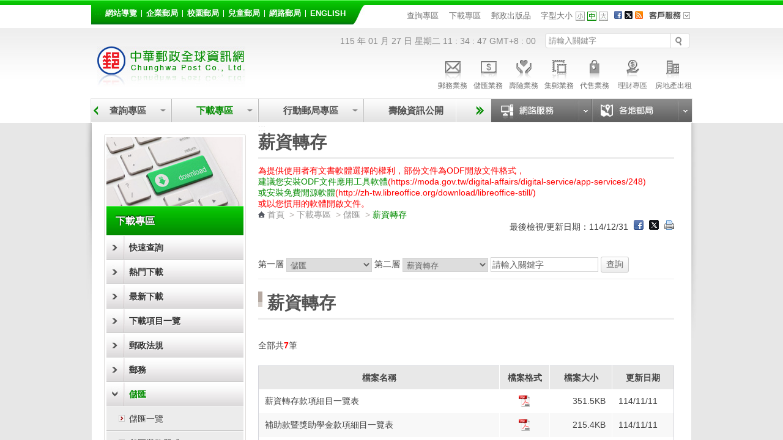

--- FILE ---
content_type: text/html;charset=UTF-8
request_url: https://subservices.post.gov.tw/post/internet/Download/index.jsp?ID=220402
body_size: 170411
content:







 





<!DOCTYPE html PUBLIC "-//W3C//DTD XHTML 1.0 Transitional//EN" "http://www.w3.org/TR/xhtml1/DTD/xhtml1-transitional.dtd">
<html xmlns="http://www.w3.org/1999/xhtml" lang="zh-Hant">

<head id="html_head">

<meta http-equiv="X-UA-Compatible" content="IE=edge,chrome=1">



<script>

     if( self == top ){

          document.documentElement.style.display = "block" ;

     }

</script>



<link rel="SHORTCUT ICON" href="/post/internet/favicon.ico">


	<meta name="viewport" content="width=device-width, initial-scale=1.0, user-scalable=yes">

<!-- InstanceBeginEditable name="doctitle" -->
<title>中華郵政全球資訊網-下載專區 - 薪資轉存</title>
<!-- InstanceEndEditable -->


<!--分類檢索詮釋資料 -->










 



<meta name="DC.Title" content="&#x4e2d;&#x83ef;&#x90f5;&#x653f;&#x5168;&#x7403;&#x8cc7;&#x8a0a;&#x7db2;" />
<meta name="DC.Creator" content="&#x4e2d;&#x83ef;&#x90f5;&#x653f;" />
<meta name="DC.Subject" content="&#x4e2d;&#x83ef;&#x90f5;&#x653f;&#x5168;&#x7403;&#x8cc7;&#x8a0a;&#x7db2;" />
<meta name="DC.Description" content="&#x85aa;&#x8cc7;&#x8f49;&#x5b58;" />
<meta name="DC.Contributor" content="&#x4e2d;&#x83ef;&#x90f5;&#x653f;" />
<meta name="DC.Type" content="Text" />
<meta name="DC.Format" content="Html&#x2f;JSP" />
<meta name="DC.Source" content="&#x4e2d;&#x83ef;&#x90f5;&#x653f;" />
<meta name="DC.Language" content="&#x4e2d;&#x6587;" />
<meta name="DC.Coverage" content="2013-08-22" />
<meta name="DC.Publisher" content="&#x4e2d;&#x83ef;&#x90f5;&#x653f;" />
<meta name="DC.Date" content="2013-08-22" />
<meta name="DC.Identifier" content="2.16.886.101.20003.20008.20072"/>
<meta name="DC.Relation" content="http://www.post.gov.tw/post/index.jsp" />
<meta name="DC.Rights" content="http://www.post.gov.tw/post/internet/Group/index.jsp?ID=10110" />
<meta name="Category.Theme" content="6Z0"/>
<meta name="Category.Cake" content="83Z"/>
<meta name="Category.Service" content="AZ0"/>
<meta name="Keywords" content="&#x4e2d;&#x83ef;&#x90f5;&#x653f;&#x5168;&#x7403;&#x8cc7;&#x8a0a;&#x7db2;,&#x85aa;&#x8cc7;&#x8f49;&#x5b58;" />



<script language="javascript">
/* 鎖住 F5 及 F11 先註解
document.onkeydown = function() {
	var oCode = window.event.keyCode;
	if (oCode==116 || oCode==122  ){
		window.event.keyCode = 0;
		window.event.returnValue = false;
	}
}
*/
</script>

<!--分類檢索詮釋資料 -->
    
<link rel="stylesheet" type="text/css" href="css/reset.css" />
<link rel="stylesheet" type="text/css" href="css/slidebars.css" />
<link rel="stylesheet" type="text/css" href="css/fat_footer.css" />
<link rel="stylesheet" type="text/css" href="css/external_stylesheet.css" />

<!--
<script type="text/javascript" src="/post/internet/js/jquery-1.12.4.min.js"></script>
<script type="text/javascript" src="/post/internet/js/jquery-migrate-1.4.1.min.js"></script>
-->

<script type="text/javascript" src="/post/internet/js/jquery-3.6.0.min.js"></script>
<script type="text/javascript" src="/post/internet/js/jquery-migrate-3.4.0.min.js"></script>

<!-- Google tag (gtag.js) -->
<script async src="https://www.googletagmanager.com/gtag/js?id=G-227RNMEJEV"></script>
<script>
	window.dataLayer = window.dataLayer || [];
	function gtag(){dataLayer.push(arguments);}
	gtag('js', new Date());

	gtag('config', 'G-227RNMEJEV');
</script>

<!-- Microsoft Clarity -->
<script type="text/javascript">
	(function(c,l,a,r,i,t,y){
		c[a]=c[a]||function(){(c[a].q=c[a].q||[]).push(arguments)};
		t=l.createElement(r);t.async=1;t.src="https://www.clarity.ms/tag/"+i;
		y=l.getElementsByTagName(r)[0];y.parentNode.insertBefore(t,y);
	})(window, document, "clarity", "script", "g59vjmu9no");
</script>

<link rel="stylesheet" type="text/css" href="css/List_Style.css" />
<link rel="stylesheet" type="text/css" href="css/Article_Style.css" />
<link rel="stylesheet" type="text/css" href="css/sys_acckey.css" />

<script type="text/javascript" src="js/jquery.easing.1.3.js"></script>
<script type="text/javascript" src="js/function.js"></script>
<script type="text/javascript" src="js/function_innerPage.js"></script>
<script type="text/javascript" src="js/hoverMenu.js"></script>
<!--大BANNER-->
<link rel="stylesheet" type="text/css" href="css/global.css" />
<script src="js/slides.min.jquery.js"></script>
<!--大BANNER END-->
<!--滑動TABS CODA-->
<link rel="stylesheet" type="text/css" href="css/coda_style.css" />
<!--[if IE]>
		<link rel="stylesheet" type="text/css" href="css/coda_style-ie.css" />
	<![endif]-->
<script src="js/jquery-easing-compatibility.1.2.js" type='text/javascript'></script>
<script src="js/coda-slider.1.1.1.js" type='text/javascript'></script>
<!--滑動TABS CODA end-->
<!--新聞Tabs-->
<link rel="stylesheet" type="text/css" href="css/Tabs_general.css" />
<!--[if IE 6]>
	<link rel="stylesheet" type="text/css" href="css/Tabs_ie6.css" media="screen," />
<![endif]-->
<!--新聞Tabs結束-->
<!--下拉選單-->
<link type='text/css' rel='stylesheet' href='css/DropMenu.css' />
<!--下拉選單 END-->
<!--主選單下拉-->
<link rel="stylesheet" href="css/megamenu.css" type="text/css" media="screen" />
<script src="js/megamenu_Group.js"></script>
<!-- Mega Menu Script -->
<!--[if lt IE 8]>
<link rel="stylesheet" type="text/css" href="css/megamenu_ie.css" />
<![endif]-->
<!--[if lt IE 7]>
<script src="http://ie7-js.googlecode.com/svn/version/2.1(beta4)/IE7.js"></script>
<link rel="stylesheet" type="text/css" href="css/megamenu_ie7.css" />
<![endif]-->
<!--主選單下拉 END-->
<!--小廣告-->
<link rel="stylesheet" type="text/css" href="skins/tango/skin.css" />
<link rel="stylesheet" type="text/css" href="skins/ie7/skin.css" />
<script type="text/javascript" src="js/jquery.jcarousel.min.js"></script>
<!--小廣告 END-->
<!--客戶服務選單-->
<link rel="stylesheet" type="text/css" href="css/drop_down_menu_jquery.css" />
<!--客戶服務選單 end-->
<!--搜尋-->
<link rel="stylesheet" href="css/search_style.css" type="text/css" media="screen"/>
<!--搜尋 end-->
<!--Scroll-->
<link href="css/jquery.mCustomScrollbar.css" rel="stylesheet" type="text/css" />
<script type="text/javascript" src="/post/internet/js/jquery-ui.min.js"></script>
<script type="text/javascript" src="js/jquery.mousewheel.min.js"></script>
<!--Scroll END-->
<!--回到最上面-->
<link rel="stylesheet" media="screen,projection" href="css/ui.totop.css" />
<script src="js/jquery.ui.totop.js" type="text/javascript"></script>
<!--回到最上面 END-->
<!--左選單-->
<link rel="stylesheet" type="text/css" href="css/dcaccordion.css" />
<link rel="stylesheet" type="text/css" href="css/skins/grey.css" />
<script type='text/javascript' src='js/jquery.cookie.js'></script>
<script type='text/javascript' src='js/jquery.hoverIntent.minified.js'></script>
<script type='text/javascript' src='js/jquery.dcjqaccordion.2.7.min.js'></script>
<script type='text/javascript'>
$(document).ready(function($){
	$('#accordion-1').dcAccordion({
		eventType: 'click',
		autoClose: true,
		saveState: true,
		disableLink: true,
		speed: 'slow',
		showCount: false,
		autoExpand: true,
		cookie	: 'dcjq-accordion-1',
		classExpand	 : 'dcjq-current-parent'
	});					
});
</script>
<!--左選單 END-->
<!--FQ-->
<script type="text/javascript" src="js/accordion.js"></script>
<!--FQ end-->
<!--地圖註解-->
<link rel="stylesheet" href="css/sweet-tooltip.css" type="text/css" media="screen"/>
<script type="text/javascript" src="js/sweet-tooltip.js"></script>
<!--地圖註解 END-->
<!--ColorBox-->
<link media="screen" rel="stylesheet" href="css/colorbox.css" />
<script src="js/jquery.colorbox.js"></script>
<script type='text/javascript'>
	$(document).ready(function(){
		//Examples of how to assign the ColorBox event to elements
		$("a[rel='example1']").colorbox();
		$("a[rel='example1-1']").colorbox();
		$("a[rel='example2']").colorbox({transition:"fade"});
		$("a[rel='example3']").colorbox({transition:"none", width:"75%", height:"75%"});
		$("a[rel='example4']").colorbox({slideshow:true});
		$(".example5").colorbox();
		$(".example6").colorbox({iframe:true, innerWidth:425, innerHeight:344});
		$(".example7").colorbox({width:"80%", height:"80%", iframe:true});
		$(".example8").colorbox({width:"50%", inline:true, href:"#inline_example1"});
		$(".example9").colorbox({
			onOpen:function(){ alert('onOpen: colorbox is about to open'); },
			onLoad:function(){ alert('onLoad: colorbox has started to load the targeted content'); },
			onComplete:function(){ alert('onComplete: colorbox has displayed the loaded content'); },
			onCleanup:function(){ alert('onCleanup: colorbox has begun the close process'); },
			onClosed:function(){ alert('onClosed: colorbox has completely closed'); }
		});
		
		//Example of preserving a JavaScript event for inline calls.
		$("#click").click(function(){ 
			$('#click').css({"background-color":"#f00", "color":"#fff", "cursor":"inherit"}).text("Open this window again and this message will still be here.");
			return false;
		});
	});
</script>
<!--ColorBox END-->	
<!--多圖版輪播 ver2-->
		<!-- jQuery Plugin scripts -->		
		<script type="text/javascript" src="lib/js/external/lightbox/jquery-lightbox/js/jquery.lightbox-0.5.pack.js"></script>
		
		<!-- Slider Kit scripts -->
		<script type="text/javascript" src="lib/js/sliderkit/jquery.sliderkit.1.9.2.pack.js"></script>
		
		<!-- Slider Kit styles -->
		<link rel="stylesheet" type="text/css" href="lib/css/sliderkit-core.css" media="screen, projection" />
		<link rel="stylesheet" type="text/css" href="lib/css/sliderkit-demos.css" media="screen, projection" />
		
		<!-- Slider Kit compatibility -->	
		<!--[if IE 6]><link rel="stylesheet" type="text/css" href="../lib/css/sliderkit-demos-ie6.css" /><![endif]-->
		<!--[if IE 7]><link rel="stylesheet" type="text/css" href="../lib/css/sliderkit-demos-ie7.css" /><![endif]-->
		<!--[if IE 8]><link rel="stylesheet" type="text/css" href="../lib/css/sliderkit-demos-ie8.css" /><![endif]-->

		<!-- Lightbox styles -->
		<link rel="stylesheet" type="text/css" href="lib/js/external/lightbox/jquery-lightbox/css/jquery.lightbox-0.5.css" media="screen, projection" />
<!--多圖版輪播 ver2 END-->

<!--內頁TAB-->
<script type="text/javascript" src="js/jquery.tools.min.js"></script>
<script type="text/javascript" src="js/nestedtabs.js"></script>
<link rel="stylesheet" type="text/css" href="css/nestedtabs.css" />
<!--內頁TAB END-->

<!--錨點-->
<!--<script src="jquery.js"></script>-->
<link rel="stylesheet" type="text/css" href="css/jquery.scrollTo.css" />
<script src="js/jquery.scrollTo.js"></script>
<script src="js/jquery.nav.js"></script>
<script>
$(document).ready(function() {
	$('#nav').onePageNav({
		begin: function() {
		//console.log('start')
		},
		end: function() {
		//console.log('stop')
		}
	});	
});
</script>
<!--錨點 END-->

<!-- InstanceParam name="OptionalRegion1" type="boolean" value="true" -->
<!-- InstanceBeginEditable name="head" -->
<!-- InstanceEndEditable -->


<link rel="stylesheet" type="text/css" href="css/external_stylesheet_responsive.css" />

</head>

<body class="loading coda-slider-no-js">
<a href="#accesskey-c" class="sr-only sr-only-focusable" title="跳到主要內容區塊" tabindex="1">跳到主要內容區塊</a>
    <!-- rwd header -->
    <div class="rwdheader">
        <a href="/post/internet/Group/default.jsp" class="rwdlogo">中華郵政全球資訊網</a>
        <div class="rwdburger-wrapper">
            <div class="rwdburger rwdnav-toggle">
                <span></span>
                <span></span>
                <span></span>
                <span></span>
            </div>
        </div>
    </div> 
	<!-- rwd header end -->	
<div canvas="container">
	<!--Header-->
	








 




	<script type="text/javascript" src="../js/SetFont.js"></script>
	<!--Header-->
	<div id="HeaderContainer">
		<div id="Header"><div class="acc-key" style="position:absolute;z-index:10;"><a accesskey="U" id="accesskey-u" href="#accesskey-u" title="上方區塊">:::</a></div>
		
			<div id="Header_VersionContainer">
				<ul id="Header_Version_Nav">
					<li>
						<a href="http://www.post.gov.tw/post/internet/Group/sitemap.jsp" class="nav1" title="網站導覽">網站導覽</a>
					</li>
					<li>
						<a href="https://subservices.post.gov.tw/post/internet/S_company/default.jsp" class="nav2" title="企業郵局">企業郵局</a>
					</li>
					<li>
						<a href="https://subservices.post.gov.tw/post/internet/School/" class="nav7" title="校園郵局">校園郵局</a>
					</li>					
					<li>
						<a href="https://subservices.post.gov.tw/post/internet/Child/default.jsp" class="nav3" title="兒童郵局">兒童郵局</a>
					</li>
					<li>
						<a href="https://ipost.post.gov.tw/" class="nav4" target="_blank" title="網路郵局(另開新視窗)">網路郵局</a>
					</li>
					<li>
						<a href="http://www.post.gov.tw/post/internet/U_english2/default.jsp" class="nav5" title="English">English</a>
					</li>									
				</ul>				
				<div class="Header_Version_right"></div>
			</div>
		
			<div id="HeaderNavContainer"><!--<a href="/post/internet/Message/festival_new.jsp" class="header_festival" title="節慶專區">節慶專區</a>-->
				<div id="HeaderNav_Nav" class="HeaderNav_Nav_fix">		
		
					


<a href="http://www.post.gov.tw/post/internet/SearchZone/default.jsp?ID=13" title="查詢專區"  target="_self">查詢專區</a>
<a href="http://www.post.gov.tw/post/internet/Download/default.jsp?ID=22" title="下載專區"  target="_self">下載專區</a>
<a href="http://www.post.gov.tw/post/internet/Publications/" title="郵政出版品"  target="_self">郵政出版品</a>
			
					
				</div>
	



					





 



	<script>	
		$(document).ready(function() {
			SetFont('1em', 'InnerBodyContainer');
		});  	
	</script>	
	

						
							<div id="FontSizeContainer" class="FontSizeContainer_fix"> <a class="Header">字型大小</a> 
							
							<a id="FontSizeContainer_S" class="Icon Icon_S" href="javascript:SetFont('0.8em', 'InnerBodyContainer');" title="字型小" aria-pressed="false" role="button">字型小</a> 
							<a id="FontSizeContainer_M" class="Icon Icon_M current" href="javascript:SetFont('1em', 'InnerBodyContainer');" title="字型中" aria-pressed="true" role="button">字型中</a> 
							<a id="FontSizeContainer_L" class="Icon Icon_L" href="javascript:SetFont('1.2em', 'InnerBodyContainer');" title="字型大" aria-pressed="false" role="button">字型大</a> 
					
							<noscript>							
							<!--您的瀏覽器似乎不支援JavaScript語法，但沒關係，這裡的JavaScript語法並不會影響到內容的陳述， 如需要選擇字級大小，IE6請利用鍵盤按住ALT鍵 + V → X → (G)最大(L)較大(M)中(S)較小(A)小，來選擇適合您的文字大小， 而IE7或Firefox瀏覽器則可利用鍵盤 Ctrl + (+)放大 (-)縮小來改變字型大小。-->							
							<br/>您的瀏覽器不支援JavaScript語法。<br/>請使用瀏覽器之字型縮放功能來縮放字型。
							</noscript>
							
							</div>
				<div id="SocialMediaContainer">
				
					







 






<noscript><div style="visibility:hidden"></noscript>
	<a href="javascript: void(window.open('http://www.facebook.com/share.php?u='.concat(encodeURIComponent('http://www.post.gov.tw/post/internet/Group/default.jsp')) ));" title="Facebook(另開視窗)")"><img src="/post/internet/Group/images/HeaderNav_FB.png" alt="Facebook"/></a>
<noscript></div></noscript>
<noscript><div style="visibility:hidden"></noscript>
	<a href="javascript: void(window.open('http://twitter.com/home/?status='.concat(encodeURIComponent(document.title)) .concat(' ') .concat(encodeURIComponent('http://www.post.gov.tw/post/internet/Group/default.jsp'))));" title="X(另開視窗)"><img src="/post/internet/Group/images/HeaderNav_Twitter.png?t=1" alt="X"/></a>
<noscript></div></noscript>

<a href="http://www.post.gov.tw/post/internet/Message/index.jsp?ID=150301" title="RSS"><img src="/post/internet/Group/images/HeaderNav_RSS.png" alt="RSS"  /></a>


				
				</div>
				
				<!--上方主選單-客戶服務-->	
				









 



							<div id="CustomerServiceContainer">
								<ul class="navigation">
									<li>
									<!--無障礙用-->									
									<a class="header" href="http://www.post.gov.tw/post/internet/Customer_service/default.jsp" title="客戶服務">客戶服務</a>
										<ul>
											<li><a href="/post/internet/Customer_service/index.jsp?ID=160101" title="服務熱線">服務熱線</a></li><li><a href="/post/internet/Customer_service/index.jsp?ID=160202" title="常見問答">常見問答</a></li><li><a href="/post/internet/Customer_service/index.jsp?ID=1603" title="意見箱">意見箱</a></li>
										</ul>
										<div class="clear"></div>
									</li>
								</ul>
							</div>


				<!--上方主選單-客戶服務-->	
				
			</div>
		</div>
	</div>
	<!--Header End-->
	<!--Header2-->
	<div id="Header_2Container_index">
		<div id="Header_2" class="page_header">
			<div id="LogoContainer">
				<div id="Logo">
					<h1>
						<a href="http://www.post.gov.tw/post/internet/Group/default.jsp" title="回中華郵政全球資訊網首頁"><img src="images/Logo.jpg" alt="中華郵政全球資訊網" border="0" /></a>
					</h1>
				</div>
			</div>
			<div id="Date">
		115 年 01 月 27 日 星期二 
<SCRIPT language="JavaScript">
document.write("<span id='clock'; ></span>");
var now,hours,minutes,seconds,timeValue;
function showtime(){
now = new Date();
hours = now.getHours();
minutes = now.getMinutes();
seconds = now.getSeconds();
timeValue = (hours >= 24) ? "" : "";
timeValue += hours + " :";
timeValue += ((minutes < 10) ? " 0" : " ") + minutes + " :";
timeValue += ((seconds < 10) ? " 0" : " ") + seconds + " ";
clock.innerHTML = timeValue;
setTimeout("showtime()",100);
}
showtime();
</script>
 GMT+8 : 00 
			</div>
              
			<div id="SearchContainer">				
				<form id="ui_element" action="/post/internet/postSearch/postG.jsp" method="get" target="_blank" id="ui_element" class="sb_wrapper">
					<p>		
						<input type="hidden" name="cx" value="007892029087960120634:yve6z3nadrx"/>

						<input name= "q" id="searchkey" title="請輸入關鍵字" class="sb_input" type="text" value="請輸入關鍵字" accesskey="s" onMouseOver="this.value=''" onFocus="this.value=''" />
						<input class="sb_search" type="submit" value="" title="搜尋按鈕(另開新視窗)" />
					</p>
 
				</form>
				
			</div>
			





 
						
	<div id="ServiceLinksContainer">
		<div id="ServiceLinks">
			<ul>
				<li class="MailActive "> <a href="http://www.post.gov.tw/post/internet/Postal/" title="郵務業務"><p class="img"></p>郵務業務</a> </li>
				<li class="Saving "> <a href="http://www.post.gov.tw/post/internet/B_saving/" title="儲匯業務"><p class="img"></p>儲匯業務</a> </li>
				<li class="Insurance "> <a href="http://www.post.gov.tw/post/internet/Insurance/" title="壽險業務"><p class="img"></p>壽險業務</a> </li>
				<li class="Stamp "> <a href="http://www.post.gov.tw/post/internet/Philately/" title="集郵業務"><p class="img"></p>集郵業務</a> </li>
				
				<li class="Product "> <a href="http://www.post.gov.tw/post/internet/Agent/" title="代售業務"><p class="img"></p>代售業務</a> </li>
				<!--<li class="Fund "> <a href="Bonds/" title="公債業務"><p class="img"></p>公債業務</a> </li>-->
				<!--<li class="SellFund "> <a href="Fund/" title="代銷基金"><p class="img"></p>代銷基金</a> </li>-->
				<li class="Investment "> <a href="http://www.post.gov.tw/post/internet/Finances/" title="理財專區"><p class="img"></p>理財專區</a> </li>
				<li class="RealEstate "> <a href="http://www.post.gov.tw/post/internet/Real_estate/index.jsp?ID=904" title="房地產出租"><p class="img"></p>房地產出租</a> </li>
			</ul>
		</div>
	</div>

	


		</div>
	</div>
	<!--Header2 END-->
	
	<!--MainNav-->
	<div id="HeaderMainMenuContainer">
		<div id="HeaderMainMenu">

			<!-- 上方選單起始處-->
			
			









 




	
	









 



<script>
	
	//主選單下拉
	$(document).ready(function($){
		var item_count = 5 ;
		var page_now_pos = 0;
        //重新整理
        //計算目前位置 
        
        var page_now_pos_temp = 0;
        var page_init_pos = new Array();
		page_init_pos[0]=0;
		var temp_page =1;
		var temp_page_length = 0;
		var megamenu_container_width = 610 ;
		var page_item_first = new Array(); //記錄每頁第一個元素的編號
		page_item_first[0]=0;
		for(ii=0;ii<50;ii++){
			if(document.getElementById('mega_item_'+ii)){
				//$('#mega_item_' + ii).find('a').css('color','#4e4e4e');
				//$('#mega_item_' + ii).css('float','left');
				$('#mega_item_' + ii).find('span').css('float','left');
				$('#mega_item_' + ii).find('a').css('float','left');
				temp_page_length = temp_page_length*1 + ($('#mega_item_'+ii).width()*1+25);
				//alert(temp_page_length);
				if(temp_page_length>megamenu_container_width){
					temp_page_length = ($('#mega_item_'+ii).width()*1+25);
					page_item_first[temp_page] = ii;
					temp_page ++;
				}
			}
			else{
				break;
			}
		}
		var this_page = 0;
		item_num = temp_page;
		temp_page = 1 ;
		temp_page_length=0;
		for(ii=0;ii<50;ii++){
			if(document.getElementById('mega_item_'+ii)){
				temp_page_length = temp_page_length*1 + ($('#mega_item_'+ii).width()*1+25);
				//alert(temp_page_length);
				if(temp_page_length>megamenu_container_width){
					if(temp_page>0){
						page_init_pos[temp_page]=(page_init_pos[temp_page-1]*1)+temp_page_length*1-($('#mega_item_'+ii).width()*1+25);
					}
					else{
						page_init_pos[temp_page]=temp_page_length-($('#mega_item_'+ii).width()*1+25);
					}
					temp_page_length = ($('#mega_item_'+ii).width()*1+25);
					page_now_pos_temp = page_init_pos[temp_page];
					temp_page ++;
				}

				if(ii==item_count){
				 page_now_pos = page_now_pos_temp;
				 this_page = temp_page-1;
				}
				
			}
			else{
				break;
			}
		}

		if(1==1){
			var this_page = Math.floor(item_count/4);
			page_now_pos = megamenu_container_width * this_page;
			for(ii=(this_page+1)*4;ii<50;ii++){
				if(document.getElementById('mega_item_'+ii)){
					$('#mega_item_'+ii).css('display','none');
				}
			}
		}
		else if(25!='50'){
			if(megamenu_container_width>610){
				//將下一頁之後的元素全部隱藏
				if(this_page<temp_page-1){
				for(ii=page_item_first[this_page+1];ii<50;ii++){
					if(document.getElementById('mega_item_'+ii)){
						$('#mega_item_'+ii).css('display','none');
					}
				}
				}
			}
		}
		
                
		$('.megamenu').megaMenuReloaded({
			menu_speed_show : 0, // Time (in milliseconds) to show a drop down
			menu_speed_hide : 0, // Time (in milliseconds) to hide a drop down
			menu_speed_delay : 200, // Time (in milliseconds) before showing a drop down
			menu_effect : 'open_close_fade', // Drop down effect, choose between 'hover_fade', 'hover_slide', 'click_fade', 'click_slide', 'open_close_fade', 'open_close_slide'
			menu_click_outside : 1, // Clicks outside the drop down close it (1 = true, 0 = false)
			menu_show_onload : 0, // Drop down to show on page load (type the number of the drop down, 0 for none)
			menubar_trigger : 0 // Show the mnu trigger (button to show / hide the menu bar), only for the fixed version of the menu (1 = show, 0 = hide)
		});
		$("#megamenu_tabs_01, #megamenu_tabs_02").megaMenuTabs();
		$('#megamenu_form').ajaxForm({target:'#alert'}); 
		
		
                  
        $(".megamenu").simplecarousel({
			items: item_num // Number of slides of the menu bar
		});
		if(25!='50') $('#megabar').css('marginLeft',-page_now_pos);
		/*
        $('#megabar').animate({
					marginLeft : -page_now_pos
				},0);
		*/				
	});
	//主選單下拉 end
		
	$(function(){
		
		
	});
	

var Backflag = false;

function keyFunction() {
	// 若不加第二個條件，會印出兩次警告視窗
	// 一次是按 Shift，第二次是按其他鍵
	if ((event.shiftKey) && (event.keyCode!=16))	{
		//alert("Shift + "+event.keyCode);
		Backflag = true;
	}else{
		Backflag = false;
	}
}
document.onkeydown=keyFunction;

var last_count = 3;
var marginLeft_n = 610;
var f_count = -1;
var marginLeft_b = -610;

function xxx2(page_now_pos, this_count, e){
	if(e.keyCode=='9'){
	last_count = parseInt(document.getElementById('T1').value);
	marginLeft_n = parseInt(document.getElementById('T2').value);
	f_count = parseInt(document.getElementById('T3').value);
	marginLeft_b = parseInt(document.getElementById('T4').value);
	
	//alert("this_count=>"+this_count);
	//向前走
	if(last_count == this_count && !Backflag){
	
		vflag=false;
		//alert('go');		
		//alert("marginLeft_n=>"+marginLeft_n);
		
		$('#megabar').css('marginLeft',- marginLeft_n);	
		last_count+=4;
		marginLeft_n+=610;		
		marginLeft_b+=610;
		f_count+=4;
		//alert("marginLeft_n=>"+marginLeft_n);
		
		document.getElementById('T1').value=last_count;
		document.getElementById('T2').value=marginLeft_n;
		document.getElementById('T3').value=f_count;
		document.getElementById('T4').value=marginLeft_b;			
		
		var focus_ii=0;
		var focus_id = 0;
		for(ii=this_count+1 ;ii<this_count+5; ii++){
			//打開			
			//alert("ii=>"+ii);
			
			if(document.getElementById('mega_item_'+ii)){
				$('#mega_item_'+ii).css('display','');
				if(focus_ii==0){				
					focus_id = ii;					
					focus_ii++;
				}
			}
		}	
		
		if(focus_id!=0){
			//alert("focus_id=>"+focus_id);
			document.getElementById('mega_item_a_'+focus_id).focus();
		}
	}	
	
	//向後走, 不為第一個
	if(f_count == this_count && this_count!=0 && Backflag){
	
		$('#megabar').css('marginLeft', -marginLeft_b);	
		last_count -= 4;
		marginLeft_n-=610;		
		marginLeft_b-=610;
		f_count -= 4;
		
		document.getElementById('T1').value=last_count;
		document.getElementById('T2').value=marginLeft_n;
		document.getElementById('T3').value=f_count;
		document.getElementById('T4').value=marginLeft_b;			
		
		var focus_ii=0;
		var focus_id = 0;
		for(ii=(this_count-1)+1 ;ii<(this_count-1)+5; ii++){
			//打開			
			
			if(document.getElementById('mega_item_'+ii)){
				$('#mega_item_'+ii).css('display','');
	
			}
		}
		focus_id -= 4;
	
		document.getElementById('mega_item_a_'+this_count).focus();	
	
	}		
	
	return false
	}
}

// 處理營業據點選單按鈕切換
$(document).ready(function() {
	// 監聽按鈕點擊事件
	$('.tabs a').click(function() {
		// 移除所有按鈕的 current 類別和 aria-pressed="true"
		$('.tabs a').removeClass('current').attr('aria-pressed', 'false');
		// 為當前點擊的按鈕添加 current 類別和 aria-pressed="true"
		$(this).addClass('current').attr('aria-pressed', 'true');
	});
});
</script>
<!-- 上面選單 -->
<!-- hidden -->
<input type="hidden" id="T1" value="3">
<input type="hidden" id="T2" value="610">
<input type="hidden" id="T3" value="-1">
<input type="hidden" id="T4" value="-610">
<input type="hidden" id="T5" value="610">

<div class="megamenu_container_main"  data-templete="1_Quick" style="position: relative;">
<span class="megamenu_carousel_prev" title="上一頁" style="left:0px;top:19px;" tabindex="0"></span>
<div class="megamenu_container"><!-- Begin Mega Menu Container -->
	
	<span style="left:610px;height:38px;width:25px;background-color:#F1F1F1;background-image:url('/post/internet/Group/images/HeaderMainMenuBG.jpg');display: block;position: absolute;">&nbsp;</span>
	
	
	<span class="megamenu_carousel_next" style="left:610px;"></span>
	<ul class="megamenu" id="megabar"><!-- Begin Mega Menu -->
	   
		<li id='mega_item_0' style='float:left;' ><span class='drop'>
<a  onkeydown='xxx2(200,0,event);' href='..&#x2f;Group&#x2f;index.jsp&#x3f;ID&#x3d;1609201179673' target='' title='&#x95dc;&#x65bc;&#x6211;&#x5011;'>&#x95dc;&#x65bc;&#x6211;&#x5011;</a></span>
<div class='megamenu_fullwidth'>
<div class='megamenu_scroller_container'>
		<div class='megamenu_scroll_area'>
			<ul id='dropCont101'>
			</ul>
		</div>
</div>
</div>
</li>
<li id='mega_item_1' style='float:left;' ><span class='drop'>
<a  onkeydown='xxx2(200,1,event);' href='..&#x2f;Group&#x2f;index.jsp&#x3f;ID&#x3d;1467343194090' target='' title='&#x90f5;&#x5c40;&#x62db;&#x8003;'>&#x90f5;&#x5c40;&#x62db;&#x8003;</a></span>
<div class='megamenu_fullwidth'>
<div class='megamenu_scroller_container'>
		<div class='megamenu_scroll_area'>
			<ul id='dropCont1467343194090'>
			</ul>
		</div>
</div>
</div>
</li>
<li id='mega_item_2' style='float:left;' ><span class='drop'>
<a  onkeydown='xxx2(200,2,event);' href='..&#x2f;Message&#x2f;index.jsp&#x3f;ID&#x3d;15' target='' title='&#x8a0a;&#x606f;&#x4e2d;&#x5fc3;'>&#x8a0a;&#x606f;&#x4e2d;&#x5fc3;</a></span>
<div class='megamenu_fullwidth'>
<div class='megamenu_scroller_container'>
		<div class='megamenu_scroll_area'>
			<ul id='dropCont15'>
			</ul>
		</div>
</div>
</div>
</li>
 <li id='mega_item_3' style='float:left;'><span class='drop'><a  onkeydown='xxx2(200,3,event);' href='/post/internet/I_location/default.jsp?ID=19' title='營業據點'>&nbsp; 營業據點&nbsp;</a></span><!-- Begin Item --> 	<div class='megamenu_fullwidth'><!-- Begin Item Container --> 		<strong>請選擇您要搜尋的據點查詢:</strong> 		<div class='TabsContainer'> 			<div class='wrap'> 				<div class='tabs'> 					<div><a href='javascript:void(0)' class='current' aria-pressed='true' role='button'>郵局</a></div> 					<div><a href='javascript:void(0)' aria-pressed='false' role='button'>ATM</a></div> 					<div><a href='javascript:void(0)' aria-pressed='false' role='button'>信筒</a></div> 				</div> 				<div class='pane DisplayBlock'> 					<div class='MapContainer'> 						<a href='/post/internet/I_location/index.jsp?ID=1901&search_text=%E5%9F%BA%E9%9A%86%E5%B8%82' class='sweet-tooltip House_Icon position_5' data-style-tooltip='tooltip-shiny-red' data-text-tooltip='基隆市'>基隆市</a> 						<a href='/post/internet/I_location/index.jsp?ID=1901&search_text=%E8%87%BA%E5%8C%97%E5%B8%82' class='sweet-tooltip House_Icon position_4' data-style-tooltip='tooltip-shiny-red' data-text-tooltip='臺北市'>臺北市</a> 						<a href='/post/internet/I_location/index.jsp?ID=1901&search_text=%E6%96%B0%E5%8C%97%E5%B8%82' class='sweet-tooltip House_Icon position_7' data-style-tooltip='tooltip-shiny-red' data-text-tooltip='新北市'>新北市</a> 						<a href='/post/internet/I_location/index.jsp?ID=1901&search_text=%E6%A1%83%E5%9C%92%E5%B8%82' class='sweet-tooltip House_Icon position_6' data-style-tooltip='tooltip-shiny-red' data-text-tooltip='桃園市'>桃園市</a> 						<a href='/post/internet/I_location/index.jsp?ID=1901&search_text=%E6%96%B0%E7%AB%B9%E5%B8%82' class='sweet-tooltip House_Icon position_8' data-style-tooltip='tooltip-shiny-red' data-text-tooltip='新竹市'>新竹市</a> 						<a href='/post/internet/I_location/index.jsp?ID=1901&search_text=%E6%96%B0%E7%AB%B9%E7%B8%A3' class='sweet-tooltip House_Icon position_9' data-style-tooltip='tooltip-shiny-red' data-text-tooltip='新竹縣'>新竹縣</a> 						<a href='/post/internet/I_location/index.jsp?ID=1901&search_text=%E8%8B%97%E6%A0%97%E7%B8%A3' class='sweet-tooltip House_Icon position_11' data-style-tooltip='tooltip-shiny-red' data-text-tooltip='苗栗縣'>苗栗縣</a> 						<a href='/post/internet/I_location/index.jsp?ID=1901&search_text=%E8%87%BA%E4%B8%AD%E5%B8%82' class='sweet-tooltip House_Icon position_12' data-style-tooltip='tooltip-shiny-red' data-text-tooltip='臺中市'>臺中市</a> 						<a href='/post/internet/I_location/index.jsp?ID=1901&search_text=%E5%BD%B0%E5%8C%96%E7%B8%A3' class='sweet-tooltip House_Icon position_15' data-style-tooltip='tooltip-shiny-red' data-text-tooltip='彰化縣'>彰化縣</a> 						<a href='/post/internet/I_location/index.jsp?ID=1901&search_text=%E5%8D%97%E6%8A%95%E7%B8%A3' class='sweet-tooltip House_Icon position_14' data-style-tooltip='tooltip-shiny-red' data-text-tooltip='南投縣'>南投縣</a> 						<a href='/post/internet/I_location/index.jsp?ID=1901&search_text=%E9%9B%B2%E6%9E%97%E7%B8%A3' class='sweet-tooltip House_Icon position_16' data-style-tooltip='tooltip-shiny-red' data-text-tooltip='雲林縣'>雲林縣</a> 						<a href='/post/internet/I_location/index.jsp?ID=1901&search_text=%E5%98%89%E7%BE%A9%E5%B8%82' class='sweet-tooltip House_Icon position_18' data-style-tooltip='tooltip-shiny-red' data-text-tooltip='嘉義市'>嘉義市</a> 						<a href='/post/internet/I_location/index.jsp?ID=1901&search_text=%E5%98%89%E7%BE%A9%E7%B8%A3' class='sweet-tooltip House_Icon position_17' data-style-tooltip='tooltip-shiny-red' data-text-tooltip='嘉義縣'>嘉義縣</a> 						<a href='/post/internet/I_location/index.jsp?ID=1901&search_text=%E8%87%BA%E5%8D%97%E5%B8%82' class='sweet-tooltip House_Icon position_20' data-style-tooltip='tooltip-shiny-red' data-text-tooltip='臺南市'>臺南市</a> 						<a href='/post/internet/I_location/index.jsp?ID=1901&search_text=%E9%AB%98%E9%9B%84%E5%B8%82' class='sweet-tooltip House_Icon position_21' data-style-tooltip='tooltip-shiny-red' data-text-tooltip='高雄市'>高雄市</a> 						<a href='/post/internet/I_location/index.jsp?ID=1901&search_text=%E5%B1%8F%E6%9D%B1%E7%B8%A3' class='sweet-tooltip House_Icon position_22' data-style-tooltip='tooltip-shiny-red' data-text-tooltip='屏東縣'>屏東縣</a> 						<a href='/post/internet/I_location/index.jsp?ID=1901&search_text=%E8%87%BA%E6%9D%B1%E7%B8%A3' class='sweet-tooltip House_Icon position_19' data-style-tooltip='tooltip-shiny-red' data-text-tooltip='臺東縣'>臺東縣</a> 						<a href='/post/internet/I_location/index.jsp?ID=1901&search_text=%E8%8A%B1%E8%93%AE%E7%B8%A3' class='sweet-tooltip House_Icon position_13' data-style-tooltip='tooltip-shiny-red' data-text-tooltip='花蓮縣'>花蓮縣</a> 						<a href='/post/internet/I_location/index.jsp?ID=1901&search_text=%E5%AE%9C%E8%98%AD%E7%B8%A3' class='sweet-tooltip House_Icon position_10' data-style-tooltip='tooltip-shiny-red' data-text-tooltip='宜蘭縣'>宜蘭縣</a> 						<a href='/post/internet/I_location/index.jsp?ID=1901&search_text=%E6%BE%8E%E6%B9%96%E7%B8%A3' class='sweet-tooltip House_Icon position_3' data-style-tooltip='tooltip-shiny-red' data-text-tooltip='澎湖縣'>澎湖縣</a> 						<a href='/post/internet/I_location/index.jsp?ID=1901&search_text=%E9%87%91%E9%96%80%E7%B8%A3' class='sweet-tooltip House_Icon position_2' data-style-tooltip='tooltip-shiny-red' data-text-tooltip='金門縣'>金門縣</a> 						<a href='/post/internet/I_location/index.jsp?ID=1901&search_text=%E9%80%A3%E6%B1%9F%E7%B8%A3' class='sweet-tooltip House_Icon position_1' data-style-tooltip='tooltip-shiny-red' data-text-tooltip='連江縣'>連江縣</a> 					</div> 					<div class='LocationList'> 						<strong>縣市查詢列表</strong> 						<a href='/post/internet/I_location/index.jsp?ID=1901&search_text=%E5%9F%BA%E9%9A%86%E5%B8%82' title='基隆市'>基隆市</a> 						<a href='/post/internet/I_location/index.jsp?ID=1901&search_text=%E8%87%BA%E5%8C%97%E5%B8%82' title='臺北市'>臺北市</a> 						<a href='/post/internet/I_location/index.jsp?ID=1901&search_text=%E6%96%B0%E5%8C%97%E5%B8%82' title='新北市'>新北市</a> 						<a href='/post/internet/I_location/index.jsp?ID=1901&search_text=%E6%A1%83%E5%9C%92%E5%B8%82' title='桃園市'>桃園市</a> 						<a href='/post/internet/I_location/index.jsp?ID=1901&search_text=%E6%96%B0%E7%AB%B9%E5%B8%82' title='新竹市'>新竹市</a> 						<a href='/post/internet/I_location/index.jsp?ID=1901&search_text=%E6%96%B0%E7%AB%B9%E7%B8%A3' title='新竹縣'>新竹縣</a> 						<a href='/post/internet/I_location/index.jsp?ID=1901&search_text=%E8%8B%97%E6%A0%97%E7%B8%A3' title='苗栗縣'>苗栗縣</a> 						<a href='/post/internet/I_location/index.jsp?ID=1901&search_text=%E8%87%BA%E4%B8%AD%E5%B8%82' title='臺中市'>臺中市</a> 						<a href='/post/internet/I_location/index.jsp?ID=1901&search_text=%E5%BD%B0%E5%8C%96%E7%B8%A3' title='彰化縣'>彰化縣</a> 						<a href='/post/internet/I_location/index.jsp?ID=1901&search_text=%E5%8D%97%E6%8A%95%E7%B8%A3' title='南投縣'>南投縣</a> 						<a href='/post/internet/I_location/index.jsp?ID=1901&search_text=%E9%9B%B2%E6%9E%97%E7%B8%A3' title='雲林縣'>雲林縣</a> 						<a href='/post/internet/I_location/index.jsp?ID=1901&search_text=%E5%98%89%E7%BE%A9%E5%B8%82' title='嘉義市'>嘉義市</a> 						<a href='/post/internet/I_location/index.jsp?ID=1901&search_text=%E5%98%89%E7%BE%A9%E7%B8%A3' title='嘉義縣'>嘉義縣</a> 						<a href='/post/internet/I_location/index.jsp?ID=1901&search_text=%E8%87%BA%E5%8D%97%E5%B8%82' title='臺南市'>臺南市</a> 						<a href='/post/internet/I_location/index.jsp?ID=1901&search_text=%E9%AB%98%E9%9B%84%E5%B8%82' title='高雄市'>高雄市</a> 						<a href='/post/internet/I_location/index.jsp?ID=1901&search_text=%E5%B1%8F%E6%9D%B1%E7%B8%A3' title='屏東縣'>屏東縣</a> 						<a href='/post/internet/I_location/index.jsp?ID=1901&search_text=%E8%87%BA%E6%9D%B1%E7%B8%A3' title='臺東縣'>臺東縣</a> 						<a href='/post/internet/I_location/index.jsp?ID=1901&search_text=%E8%8A%B1%E8%93%AE%E7%B8%A3' title='花蓮縣'>花蓮縣</a> 						<a href='/post/internet/I_location/index.jsp?ID=1901&search_text=%E5%AE%9C%E8%98%AD%E7%B8%A3' title='宜蘭縣'>宜蘭縣</a> 						<a href='/post/internet/I_location/index.jsp?ID=1901&search_text=%E6%BE%8E%E6%B9%96%E7%B8%A3' title='澎湖縣'>澎湖縣</a> 						<a href='/post/internet/I_location/index.jsp?ID=1901&search_text=%E9%87%91%E9%96%80%E7%B8%A3' title='金門縣'>金門縣</a> 						<a href='/post/internet/I_location/index.jsp?ID=1901&search_text=%E9%80%A3%E6%B1%9F%E7%B8%A3' title='連江縣'>連江縣</a> 					</div> 				</div> 				<div class='pane'> 					<div class='MapContainer'> 						<a href='/post/internet/I_location/index.jsp?ID=190105&search_text=%E5%9F%BA%E9%9A%86%E5%B8%82' class='sweet-tooltip ATM_Icon position_5'  data-style-tooltip='tooltip-shiny-red' data-text-tooltip='基隆市'>基隆市</a> 						<a href='/post/internet/I_location/index.jsp?ID=190105&search_text=%E8%87%BA%E5%8C%97%E5%B8%82' class='sweet-tooltip ATM_Icon position_4'  data-style-tooltip='tooltip-shiny-red' data-text-tooltip='臺北市'>臺北市</a> 						<a href='/post/internet/I_location/index.jsp?ID=190105&search_text=%E6%96%B0%E5%8C%97%E5%B8%82' class='sweet-tooltip ATM_Icon position_7'  data-style-tooltip='tooltip-shiny-red' data-text-tooltip='新北市'>新北市</a> 						<a href='/post/internet/I_location/index.jsp?ID=190105&search_text=%E6%A1%83%E5%9C%92%E5%B8%82' class='sweet-tooltip ATM_Icon position_6'  data-style-tooltip='tooltip-shiny-red' data-text-tooltip='桃園市'>桃園市</a> 						<a href='/post/internet/I_location/index.jsp?ID=190105&search_text=%E6%96%B0%E7%AB%B9%E5%B8%82' class='sweet-tooltip ATM_Icon position_8'  data-style-tooltip='tooltip-shiny-red' data-text-tooltip='新竹市'>新竹市</a> 						<a href='/post/internet/I_location/index.jsp?ID=190105&search_text=%E6%96%B0%E7%AB%B9%E7%B8%A3' class='sweet-tooltip ATM_Icon position_9'  data-style-tooltip='tooltip-shiny-red' data-text-tooltip='新竹縣'>新竹縣</a> 						<a href='/post/internet/I_location/index.jsp?ID=190105&search_text=%E8%8B%97%E6%A0%97%E7%B8%A3' class='sweet-tooltip ATM_Icon position_11' data-style-tooltip='tooltip-shiny-red' data-text-tooltip='苗栗縣'>苗栗縣</a> 						<a href='/post/internet/I_location/index.jsp?ID=190105&search_text=%E8%87%BA%E4%B8%AD%E5%B8%82' class='sweet-tooltip ATM_Icon position_12' data-style-tooltip='tooltip-shiny-red' data-text-tooltip='臺中市'>臺中市</a> 						<a href='/post/internet/I_location/index.jsp?ID=190105&search_text=%E5%BD%B0%E5%8C%96%E7%B8%A3' class='sweet-tooltip ATM_Icon position_15' data-style-tooltip='tooltip-shiny-red' data-text-tooltip='彰化縣'>彰化縣</a> 						<a href='/post/internet/I_location/index.jsp?ID=190105&search_text=%E5%8D%97%E6%8A%95%E7%B8%A3' class='sweet-tooltip ATM_Icon position_14' data-style-tooltip='tooltip-shiny-red' data-text-tooltip='南投縣'>南投縣</a> 						<a href='/post/internet/I_location/index.jsp?ID=190105&search_text=%E9%9B%B2%E6%9E%97%E7%B8%A3' class='sweet-tooltip ATM_Icon position_16' data-style-tooltip='tooltip-shiny-red' data-text-tooltip='雲林縣'>雲林縣</a> 						<a href='/post/internet/I_location/index.jsp?ID=190105&search_text=%E5%98%89%E7%BE%A9%E5%B8%82' class='sweet-tooltip ATM_Icon position_18' data-style-tooltip='tooltip-shiny-red' data-text-tooltip='嘉義市'>嘉義市</a> 						<a href='/post/internet/I_location/index.jsp?ID=190105&search_text=%E5%98%89%E7%BE%A9%E7%B8%A3' class='sweet-tooltip ATM_Icon position_17' data-style-tooltip='tooltip-shiny-red' data-text-tooltip='嘉義縣'>嘉義縣</a> 						<a href='/post/internet/I_location/index.jsp?ID=190105&search_text=%E8%87%BA%E5%8D%97%E5%B8%82' class='sweet-tooltip ATM_Icon position_20' data-style-tooltip='tooltip-shiny-red' data-text-tooltip='臺南市'>臺南市</a> 						<a href='/post/internet/I_location/index.jsp?ID=190105&search_text=%E9%AB%98%E9%9B%84%E5%B8%82' class='sweet-tooltip ATM_Icon position_21' data-style-tooltip='tooltip-shiny-red' data-text-tooltip='高雄市'>高雄市</a> 						<a href='/post/internet/I_location/index.jsp?ID=190105&search_text=%E5%B1%8F%E6%9D%B1%E7%B8%A3' class='sweet-tooltip ATM_Icon position_22' data-style-tooltip='tooltip-shiny-red' data-text-tooltip='屏東縣'>屏東縣</a> 						<a href='/post/internet/I_location/index.jsp?ID=190105&search_text=%E8%87%BA%E6%9D%B1%E7%B8%A3' class='sweet-tooltip ATM_Icon position_19' data-style-tooltip='tooltip-shiny-red' data-text-tooltip='臺東縣'>臺東縣</a> 						<a href='/post/internet/I_location/index.jsp?ID=190105&search_text=%E8%8A%B1%E8%93%AE%E7%B8%A3' class='sweet-tooltip ATM_Icon position_13' data-style-tooltip='tooltip-shiny-red' data-text-tooltip='花蓮縣'>花蓮縣</a> 						<a href='/post/internet/I_location/index.jsp?ID=190105&search_text=%E5%AE%9C%E8%98%AD%E7%B8%A3' class='sweet-tooltip ATM_Icon position_10' data-style-tooltip='tooltip-shiny-red' data-text-tooltip='宜蘭縣'>宜蘭縣</a> 						<a href='/post/internet/I_location/index.jsp?ID=190105&search_text=%E6%BE%8E%E6%B9%96%E7%B8%A3' class='sweet-tooltip ATM_Icon position_3'  data-style-tooltip='tooltip-shiny-red' data-text-tooltip='澎湖縣'>澎湖縣</a> 						<a href='/post/internet/I_location/index.jsp?ID=190105&search_text=%E9%87%91%E9%96%80%E7%B8%A3' class='sweet-tooltip ATM_Icon position_2'  data-style-tooltip='tooltip-shiny-red' data-text-tooltip='金門縣'>金門縣</a> 						<a href='/post/internet/I_location/index.jsp?ID=190105&search_text=%E9%80%A3%E6%B1%9F%E7%B8%A3' class='sweet-tooltip ATM_Icon position_1'  data-style-tooltip='tooltip-shiny-red' data-text-tooltip='連江縣'>連江縣</a> 					</div> 					<div class='LocationList'> 						<strong>縣市查詢列表</strong> 						<a href='/post/internet/I_location/index.jsp?ID=190105&search_text=%E5%9F%BA%E9%9A%86%E5%B8%82' title='基隆市'>基隆市</a> 						<a href='/post/internet/I_location/index.jsp?ID=190105&search_text=%E8%87%BA%E5%8C%97%E5%B8%82' title='臺北市'>臺北市</a> 						<a href='/post/internet/I_location/index.jsp?ID=190105&search_text=%E6%96%B0%E5%8C%97%E5%B8%82' title='新北市'>新北市</a> 						<a href='/post/internet/I_location/index.jsp?ID=190105&search_text=%E6%A1%83%E5%9C%92%E5%B8%82' title='桃園市'>桃園市</a> 						<a href='/post/internet/I_location/index.jsp?ID=190105&search_text=%E6%96%B0%E7%AB%B9%E5%B8%82' title='新竹市'>新竹市</a> 						<a href='/post/internet/I_location/index.jsp?ID=190105&search_text=%E6%96%B0%E7%AB%B9%E7%B8%A3' title='新竹縣'>新竹縣</a> 						<a href='/post/internet/I_location/index.jsp?ID=190105&search_text=%E8%8B%97%E6%A0%97%E7%B8%A3' title='苗栗縣'>苗栗縣</a> 						<a href='/post/internet/I_location/index.jsp?ID=190105&search_text=%E8%87%BA%E4%B8%AD%E5%B8%82' title='臺中市'>臺中市</a> 						<a href='/post/internet/I_location/index.jsp?ID=190105&search_text=%E5%BD%B0%E5%8C%96%E7%B8%A3' title='彰化縣'>彰化縣</a> 						<a href='/post/internet/I_location/index.jsp?ID=190105&search_text=%E5%8D%97%E6%8A%95%E7%B8%A3' title='南投縣'>南投縣</a> 						<a href='/post/internet/I_location/index.jsp?ID=190105&search_text=%E9%9B%B2%E6%9E%97%E7%B8%A3' title='雲林縣'>雲林縣</a> 						<a href='/post/internet/I_location/index.jsp?ID=190105&search_text=%E5%98%89%E7%BE%A9%E5%B8%82' title='嘉義市'>嘉義市</a> 						<a href='/post/internet/I_location/index.jsp?ID=190105&search_text=%E5%98%89%E7%BE%A9%E7%B8%A3' title='嘉義縣'>嘉義縣</a> 						<a href='/post/internet/I_location/index.jsp?ID=190105&search_text=%E8%87%BA%E5%8D%97%E5%B8%82' title='臺南市'>臺南市</a> 						<a href='/post/internet/I_location/index.jsp?ID=190105&search_text=%E9%AB%98%E9%9B%84%E5%B8%82' title='高雄市'>高雄市</a> 						<a href='/post/internet/I_location/index.jsp?ID=190105&search_text=%E5%B1%8F%E6%9D%B1%E7%B8%A3' title='屏東縣'>屏東縣</a> 						<a href='/post/internet/I_location/index.jsp?ID=190105&search_text=%E8%87%BA%E6%9D%B1%E7%B8%A3' title='臺東縣'>臺東縣</a> 						<a href='/post/internet/I_location/index.jsp?ID=190105&search_text=%E8%8A%B1%E8%93%AE%E7%B8%A3' title='花蓮縣'>花蓮縣</a> 						<a href='/post/internet/I_location/index.jsp?ID=190105&search_text=%E5%AE%9C%E8%98%AD%E7%B8%A3' title='宜蘭縣'>宜蘭縣</a> 						<a href='/post/internet/I_location/index.jsp?ID=190105&search_text=%E6%BE%8E%E6%B9%96%E7%B8%A3' title='澎湖縣'>澎湖縣</a> 						<a href='/post/internet/I_location/index.jsp?ID=190105&search_text=%E9%87%91%E9%96%80%E7%B8%A3' title='金門縣'>金門縣</a> 						<a href='/post/internet/I_location/index.jsp?ID=190105&search_text=%E9%80%A3%E6%B1%9F%E7%B8%A3' title='連江縣'>連江縣</a> 					</div> 				</div> 				<div class='pane'> 					<div class='MapContainer'> 						<a href='/post/internet/I_location/index.jsp?ID=190106&search_text=%E5%9F%BA%E9%9A%86%E5%B8%82' class='sweet-tooltip MailBox_Icon position_5'  data-style-tooltip='tooltip-shiny-red' data-text-tooltip='基隆市'>基隆市</a> 						<a href='/post/internet/I_location/index.jsp?ID=190106&search_text=%E8%87%BA%E5%8C%97%E5%B8%82' class='sweet-tooltip MailBox_Icon position_4'  data-style-tooltip='tooltip-shiny-red' data-text-tooltip='臺北市'>臺北市</a> 						<a href='/post/internet/I_location/index.jsp?ID=190106&search_text=%E6%96%B0%E5%8C%97%E5%B8%82' class='sweet-tooltip MailBox_Icon position_7'  data-style-tooltip='tooltip-shiny-red' data-text-tooltip='新北市'>新北市</a> 						<a href='/post/internet/I_location/index.jsp?ID=190106&search_text=%E6%A1%83%E5%9C%92%E5%B8%82' class='sweet-tooltip MailBox_Icon position_6'  data-style-tooltip='tooltip-shiny-red' data-text-tooltip='桃園市'>桃園市</a> 						<a href='/post/internet/I_location/index.jsp?ID=190106&search_text=%E6%96%B0%E7%AB%B9%E5%B8%82' class='sweet-tooltip MailBox_Icon position_8'  data-style-tooltip='tooltip-shiny-red' data-text-tooltip='新竹市'>新竹市</a> 						<a href='/post/internet/I_location/index.jsp?ID=190106&search_text=%E6%96%B0%E7%AB%B9%E7%B8%A3' class='sweet-tooltip MailBox_Icon position_9'  data-style-tooltip='tooltip-shiny-red' data-text-tooltip='新竹縣'>新竹縣</a> 						<a href='/post/internet/I_location/index.jsp?ID=190106&search_text=%E8%8B%97%E6%A0%97%E7%B8%A3' class='sweet-tooltip MailBox_Icon position_11' data-style-tooltip='tooltip-shiny-red' data-text-tooltip='苗栗縣'>苗栗縣</a> 						<a href='/post/internet/I_location/index.jsp?ID=190106&search_text=%E8%87%BA%E4%B8%AD%E5%B8%82' class='sweet-tooltip MailBox_Icon position_12' data-style-tooltip='tooltip-shiny-red' data-text-tooltip='臺中市'>臺中市</a> 						<a href='/post/internet/I_location/index.jsp?ID=190106&search_text=%E5%BD%B0%E5%8C%96%E7%B8%A3' class='sweet-tooltip MailBox_Icon position_15' data-style-tooltip='tooltip-shiny-red' data-text-tooltip='彰化縣'>彰化縣</a> 						<a href='/post/internet/I_location/index.jsp?ID=190106&search_text=%E5%8D%97%E6%8A%95%E7%B8%A3' class='sweet-tooltip MailBox_Icon position_14' data-style-tooltip='tooltip-shiny-red' data-text-tooltip='南投縣'>南投縣</a> 						<a href='/post/internet/I_location/index.jsp?ID=190106&search_text=%E9%9B%B2%E6%9E%97%E7%B8%A3' class='sweet-tooltip MailBox_Icon position_16' data-style-tooltip='tooltip-shiny-red' data-text-tooltip='雲林縣'>雲林縣</a> 						<a href='/post/internet/I_location/index.jsp?ID=190106&search_text=%E5%98%89%E7%BE%A9%E5%B8%82' class='sweet-tooltip MailBox_Icon position_18' data-style-tooltip='tooltip-shiny-red' data-text-tooltip='嘉義市'>嘉義市</a> 						<a href='/post/internet/I_location/index.jsp?ID=190106&search_text=%E5%98%89%E7%BE%A9%E7%B8%A3' class='sweet-tooltip MailBox_Icon position_17' data-style-tooltip='tooltip-shiny-red' data-text-tooltip='嘉義縣'>嘉義縣</a> 						<a href='/post/internet/I_location/index.jsp?ID=190106&search_text=%E8%87%BA%E5%8D%97%E5%B8%82' class='sweet-tooltip MailBox_Icon position_20' data-style-tooltip='tooltip-shiny-red' data-text-tooltip='臺南市'>臺南市</a> 						<a href='/post/internet/I_location/index.jsp?ID=190106&search_text=%E9%AB%98%E9%9B%84%E5%B8%82' class='sweet-tooltip MailBox_Icon position_21' data-style-tooltip='tooltip-shiny-red' data-text-tooltip='高雄市'>高雄市</a> 						<a href='/post/internet/I_location/index.jsp?ID=190106&search_text=%E5%B1%8F%E6%9D%B1%E7%B8%A3' class='sweet-tooltip MailBox_Icon position_22' data-style-tooltip='tooltip-shiny-red' data-text-tooltip='屏東縣'>屏東縣</a> 						<a href='/post/internet/I_location/index.jsp?ID=190106&search_text=%E8%87%BA%E6%9D%B1%E7%B8%A3' class='sweet-tooltip MailBox_Icon position_19' data-style-tooltip='tooltip-shiny-red' data-text-tooltip='臺東縣'>臺東縣</a> 						<a href='/post/internet/I_location/index.jsp?ID=190106&search_text=%E8%8A%B1%E8%93%AE%E7%B8%A3' class='sweet-tooltip MailBox_Icon position_13' data-style-tooltip='tooltip-shiny-red' data-text-tooltip='花蓮縣'>花蓮縣</a> 						<a href='/post/internet/I_location/index.jsp?ID=190106&search_text=%E5%AE%9C%E8%98%AD%E7%B8%A3' class='sweet-tooltip MailBox_Icon position_10' data-style-tooltip='tooltip-shiny-red' data-text-tooltip='宜蘭縣'>宜蘭縣</a> 						<a href='/post/internet/I_location/index.jsp?ID=190106&search_text=%E6%BE%8E%E6%B9%96%E7%B8%A3' class='sweet-tooltip MailBox_Icon position_3'  data-style-tooltip='tooltip-shiny-red' data-text-tooltip='澎湖縣'>澎湖縣</a> 						<a href='/post/internet/I_location/index.jsp?ID=190106&search_text=%E9%87%91%E9%96%80%E7%B8%A3' class='sweet-tooltip MailBox_Icon position_2'  data-style-tooltip='tooltip-shiny-red' data-text-tooltip='金門縣'>金門縣</a> 						<a href='/post/internet/I_location/index.jsp?ID=190106&search_text=%E9%80%A3%E6%B1%9F%E7%B8%A3' class='sweet-tooltip MailBox_Icon position_1'  data-style-tooltip='tooltip-shiny-red' data-text-tooltip='連江縣'>連江縣</a> 					</div> 					<div class='LocationList'> 						<strong>縣市查詢列表</strong> 						<a href='/post/internet/I_location/index.jsp?ID=190106&search_text=%E5%9F%BA%E9%9A%86%E5%B8%82' title='基隆市'>基隆市</a> 						<a href='/post/internet/I_location/index.jsp?ID=190106&search_text=%E8%87%BA%E5%8C%97%E5%B8%82' title='臺北市'>臺北市</a> 						<a href='/post/internet/I_location/index.jsp?ID=190106&search_text=%E6%96%B0%E5%8C%97%E5%B8%82' title='新北市'>新北市</a> 						<a href='/post/internet/I_location/index.jsp?ID=190106&search_text=%E6%A1%83%E5%9C%92%E5%B8%82' title='桃園市'>桃園市</a> 						<a href='/post/internet/I_location/index.jsp?ID=190106&search_text=%E6%96%B0%E7%AB%B9%E5%B8%82' title='新竹市'>新竹市</a> 						<a href='/post/internet/I_location/index.jsp?ID=190106&search_text=%E6%96%B0%E7%AB%B9%E7%B8%A3' title='新竹縣'>新竹縣</a> 						<a href='/post/internet/I_location/index.jsp?ID=190106&search_text=%E8%8B%97%E6%A0%97%E7%B8%A3' title='苗栗縣'>苗栗縣</a> 						<a href='/post/internet/I_location/index.jsp?ID=190106&search_text=%E8%87%BA%E4%B8%AD%E5%B8%82' title='臺中市'>臺中市</a> 						<a href='/post/internet/I_location/index.jsp?ID=190106&search_text=%E5%BD%B0%E5%8C%96%E7%B8%A3' title='彰化縣'>彰化縣</a> 						<a href='/post/internet/I_location/index.jsp?ID=190106&search_text=%E5%8D%97%E6%8A%95%E7%B8%A3' title='南投縣'>南投縣</a> 						<a href='/post/internet/I_location/index.jsp?ID=190106&search_text=%E9%9B%B2%E6%9E%97%E7%B8%A3' title='雲林縣'>雲林縣</a> 						<a href='/post/internet/I_location/index.jsp?ID=190106&search_text=%E5%98%89%E7%BE%A9%E5%B8%82' title='嘉義市'>嘉義市</a> 						<a href='/post/internet/I_location/index.jsp?ID=190106&search_text=%E5%98%89%E7%BE%A9%E7%B8%A3' title='嘉義縣'>嘉義縣</a> 						<a href='/post/internet/I_location/index.jsp?ID=190106&search_text=%E8%87%BA%E5%8D%97%E5%B8%82' title='臺南市'>臺南市</a> 						<a href='/post/internet/I_location/index.jsp?ID=190106&search_text=%E9%AB%98%E9%9B%84%E5%B8%82' title='高雄市'>高雄市</a> 						<a href='/post/internet/I_location/index.jsp?ID=190106&search_text=%E5%B1%8F%E6%9D%B1%E7%B8%A3' title='屏東縣'>屏東縣</a> 						<a href='/post/internet/I_location/index.jsp?ID=190106&search_text=%E8%87%BA%E6%9D%B1%E7%B8%A3' title='臺東縣'>臺東縣</a> 						<a href='/post/internet/I_location/index.jsp?ID=190106&search_text=%E8%8A%B1%E8%93%AE%E7%B8%A3' title='花蓮縣'>花蓮縣</a> 						<a href='/post/internet/I_location/index.jsp?ID=190106&search_text=%E5%AE%9C%E8%98%AD%E7%B8%A3' title='宜蘭縣'>宜蘭縣</a> 						<a href='/post/internet/I_location/index.jsp?ID=190106&search_text=%E6%BE%8E%E6%B9%96%E7%B8%A3' title='澎湖縣'>澎湖縣</a> 						<a href='/post/internet/I_location/index.jsp?ID=190106&search_text=%E9%87%91%E9%96%80%E7%B8%A3' title='金門縣'>金門縣</a> 						<a href='/post/internet/I_location/index.jsp?ID=190106&search_text=%E9%80%A3%E6%B1%9F%E7%B8%A3' title='連江縣'>連江縣</a> 					</div> 				</div> 			</div> 		</div> 		<ul class='megaMapList PadinTop30'> 			<li class='SubNav'><a class='SubNavHeader' href='../I_location/index.jsp?ID=190107' title='&#x5168;&#x570b;&#x90f5;&#x5c40;&#x67e5;&#x8a62;&#x28;&#x542b;&#x4ee3;&#x8fa6;&#x6240;&#x29;'>&#x5168;&#x570b;&#x90f5;&#x5c40;&#x67e5;&#x8a62;&#x28;&#x542b;&#x4ee3;&#x8fa6;&#x6240;&#x29;</a></li> 			<li class='SubNav'><a class='SubNavHeader' href='../I_location/index.jsp?ID=190102' title='&#x5e73;&#x5e38;&#x65e5;&#x5ef6;&#x6642;&#x71df;&#x696d;&#x90f5;&#x5c40;'>&#x5e73;&#x5e38;&#x65e5;&#x5ef6;&#x6642;&#x71df;&#x696d;&#x90f5;&#x5c40;</a></li> 			<li class='SubNav'><a class='SubNavHeader' href='../I_location/index.jsp?ID=190103' title='&#x9031;&#x516d;&#x63d0;&#x4f9b;&#x670d;&#x52d9;&#x90f5;&#x5c40;&#x28;&#x542b;&#x4ee3;&#x8fa6;&#x6240;&#x29;'>&#x9031;&#x516d;&#x63d0;&#x4f9b;&#x670d;&#x52d9;&#x90f5;&#x5c40;&#x28;&#x542b;&#x4ee3;&#x8fa6;&#x6240;&#x29;</a></li> 			<li class='SubNav'><a class='SubNavHeader' href='../I_location/index.jsp?ID=190104' title='&#x9031;&#x65e5;&#x63d0;&#x4f9b;&#x670d;&#x52d9;&#x90f5;&#x5c40;&#x28;&#x542b;&#x4ee3;&#x8fa6;&#x6240;&#x29;'>&#x9031;&#x65e5;&#x63d0;&#x4f9b;&#x670d;&#x52d9;&#x90f5;&#x5c40;&#x28;&#x542b;&#x4ee3;&#x8fa6;&#x6240;&#x29;</a></li> 			<li class='SubNav'><a class='SubNavHeader' href='http&#x3a;&#x2f;&#x2f;www.post.gov.tw&#x2f;post&#x2f;internet&#x2f;Postal&#x2f;index.jsp&#x3f;ID&#x3d;1467189235792' title='&#xff49;&#x90f5;&#x7bb1;&#x4f4d;&#x7f6e;&#x67e5;&#x8a62;&#xff0f;&#xff49;&#x90f5;&#x7bb1;&#x96fb;&#x5b50;&#x5730;&#x5716;'>&#xff49;&#x90f5;&#x7bb1;&#x4f4d;&#x7f6e;&#x67e5;&#x8a62;&#xff0f;&#xff49;&#x90f5;&#x7bb1;&#x96fb;&#x5b50;&#x5730;&#x5716;</a></li> 			<li class='SubNav'><a class='SubNavHeader' href='https&#x3a;&#x2f;&#x2f;www.post.gov.tw&#x2f;post&#x2f;internet&#x2f;SearchZone&#x2f;index.jsp&#x3f;ID&#x3d;1616374619677' title='&#x90f5;&#x5bc4;&#x4fbf;&#x55ae;&#x64da;&#x5217;&#x5370;&#x7cfb;&#x7d71;&#x8a2d;&#x7f6e;&#x5730;&#x9ede;'>&#x90f5;&#x5bc4;&#x4fbf;&#x55ae;&#x64da;&#x5217;&#x5370;&#x7cfb;&#x7d71;&#x8a2d;&#x7f6e;&#x5730;&#x9ede;</a></li> 			<li class='SubNav'><a class='SubNavHeader' href='https&#x3a;&#x2f;&#x2f;subservices.post.gov.tw&#x2f;post&#x2f;internet&#x2f;emap&#x2f;index05.jsp' title='&#x96fb;&#x5b50;&#x5730;&#x5716;&#x67e5;&#x8a62;'>&#x96fb;&#x5b50;&#x5730;&#x5716;&#x67e5;&#x8a62;</a></li> 			<li class='SubNav'><a class='SubNavHeader' href='../I_location/index.jsp?ID=190105' title='&#x90f5;&#x653f;ATM&#x64da;&#x9ede;&#x67e5;&#x8a62;'>&#x90f5;&#x653f;ATM&#x64da;&#x9ede;&#x67e5;&#x8a62;</a></li> 			<li class='SubNav'><a class='SubNavHeader' href='../I_location/index.jsp?ID=190106' title='&#x4fe1;&#x7b52;&#x28;&#x7bb1;&#x29;&#x8a2d;&#x7f6e;&#x5730;&#x9ede;&#x67e5;&#x8a62;'>&#x4fe1;&#x7b52;&#x28;&#x7bb1;&#x29;&#x8a2d;&#x7f6e;&#x5730;&#x9ede;&#x67e5;&#x8a62;</a></li> 			<li class='SubNav'><a class='SubNavHeader' href='../I_location/index.jsp?ID=1480578740388' title='&#x7279;&#x8272;&#x90f5;&#x7b52;&#x67e5;&#x8a62;&#x5c08;&#x5340;'>&#x7279;&#x8272;&#x90f5;&#x7b52;&#x67e5;&#x8a62;&#x5c08;&#x5340;</a></li> 			<li class='SubNav'><a class='SubNavHeader' href='http&#x3a;&#x2f;&#x2f;www.post.gov.tw&#x2f;post&#x2f;internet&#x2f;I_location&#x2f;index.jsp&#x3f;ID&#x3d;190107&amp;Arry_S&#x3d;60' title='&#x63d0;&#x4f9b;&#x5373;&#x6642;&#x767c;&#x5361;&#x670d;&#x52d9;&#x90f5;&#x5c40;'>&#x63d0;&#x4f9b;&#x5373;&#x6642;&#x767c;&#x5361;&#x670d;&#x52d9;&#x90f5;&#x5c40;</a></li> 			<li class='SubNav'><a class='SubNavHeader' href='../I_location/index.jsp?ID=1710140457985' title='&#x7533;&#x8fa6;&#x81c9;&#x90e8;&#x8fa8;&#x8b58;&#x670d;&#x52d9;&#x90f5;&#x5c40;'>&#x7533;&#x8fa6;&#x81c9;&#x90e8;&#x8fa8;&#x8b58;&#x670d;&#x52d9;&#x90f5;&#x5c40;</a></li> 			<li class='SubNav'><a class='SubNavHeader' href='../I_location/index.jsp?ID=1902' title='&#x81e8;&#x6642;&#x90f5;&#x5c40;'>&#x81e8;&#x6642;&#x90f5;&#x5c40;</a></li> 			<li class='SubNav'><a class='SubNavHeader' href='../I_location/index.jsp?ID=1905' title='&#x81ea;&#x52a9;&#x90f5;&#x5c40;'>&#x81ea;&#x52a9;&#x90f5;&#x5c40;</a></li> 			<li class='SubNav'><a class='SubNavHeader' href='../I_location/index.jsp?ID=1906' title='&#x90f5;&#x653f;&#x4ee3;&#x8fa6;&#x6240;'>&#x90f5;&#x653f;&#x4ee3;&#x8fa6;&#x6240;</a></li> 			<li class='SubNav'><a class='SubNavHeader' href='../I_location/index.jsp?ID=1376101050304' title='&#x570b;&#x5167;&#x5feb;&#x6377;&#x6536;&#x5bc4;&#x5c40;&#x28;&#x542b;&#x4ee3;&#x8fa6;&#x6240;&#x29;'>&#x570b;&#x5167;&#x5feb;&#x6377;&#x6536;&#x5bc4;&#x5c40;&#x28;&#x542b;&#x4ee3;&#x8fa6;&#x6240;&#x29;</a></li> 			<li class='SubNav'><a class='SubNavHeader' href='../I_location/index.jsp?ID=1377093969987' title='&#x65b0;&#x8a2d;&#x90f5;&#x5c40;'>&#x65b0;&#x8a2d;&#x90f5;&#x5c40;</a></li> 			<div class='CLR'> 			<div class='CLR'> 				<!----> 			</div> 			 		</ul> 		  	</div><!-- End Item Container --> </li><!-- End Item -->
<li id='mega_item_4' style='float:left;' ><span class='drop'>
<a  onkeydown='xxx2(200,4,event);' href='..&#x2f;SearchZone&#x2f;index.jsp&#x3f;ID&#x3d;13' target='' title='&#x67e5;&#x8a62;&#x5c08;&#x5340;'>&#x67e5;&#x8a62;&#x5c08;&#x5340;</a></span>
<div class='megamenu_fullwidth'>
<div class='megamenu_scroller_container'>
		<div class='megamenu_scroll_area'>
			<ul id='dropCont13'>
			</ul>
		</div>
</div>
</div>
</li>
<li id='mega_item_5' style='float:left;' ><span class='drop'>
<a  onkeydown='xxx2(200,5,event);' href='..&#x2f;Download&#x2f;default.jsp&#x3f;ID&#x3d;22' class='current' target='_self' title='&#x4e0b;&#x8f09;&#x5c08;&#x5340;'>&#x4e0b;&#x8f09;&#x5c08;&#x5340;</a></span>
<div class='megamenu_fullwidth'>
<div class='megamenu_scroller_container'>
		<div class='megamenu_scroll_area'>
			<ul id='dropCont22'>
			</ul>
		</div>
</div>
</div>
</li>
<li id='mega_item_6' style='float:left;' ><span class='drop'>
<a  onkeydown='xxx2(200,6,event);' href='..&#x2f;Group&#x2f;index.jsp&#x3f;ID&#x3d;1651210261991' target='' title='&#x884c;&#x52d5;&#x90f5;&#x5c40;&#x5c08;&#x5340;'>&#x884c;&#x52d5;&#x90f5;&#x5c40;&#x5c08;&#x5340;</a></span>
<div class='megamenu_fullwidth'>
<div class='megamenu_scroller_container'>
		<div class='megamenu_scroll_area'>
			<ul id='dropCont1651210261991'>
			</ul>
		</div>
</div>
</div>
</li>
<li id='mega_item_7' style='float:left;'><span class='nodrop'>
<a  onkeydown='xxx2(200,7,event);' href='http&#x3a;&#x2f;&#x2f;www.post.gov.tw&#x2f;post&#x2f;internet&#x2f;Insurance&#x2f;index.jsp&#x3f;ID&#x3d;40301' target='_blank' title='&#x58fd;&#x96aa;&#x8cc7;&#x8a0a;&#x516c;&#x958b;(另開新視窗)'>&#x58fd;&#x96aa;&#x8cc7;&#x8a0a;&#x516c;&#x958b;</a></span></li>
<li id='mega_item_8' style='float:left;' ><span class='drop'>
<a  onkeydown='xxx2(200,8,event);' href='..&#x2f;Group&#x2f;index.jsp&#x3f;ID&#x3d;106' target='' title='&#x6cd5;&#x5b9a;&#x516c;&#x958b;&#x63ed;&#x9732;&#x4e8b;&#x9805;'>&#x6cd5;&#x5b9a;&#x516c;&#x958b;&#x63ed;&#x9732;&#x4e8b;&#x9805;</a></span>
<div class='megamenu_fullwidth'>
<div class='megamenu_scroller_container'>
		<div class='megamenu_scroll_area'>
			<ul id='dropCont106'>
			</ul>
		</div>
</div>
</div>
</li>
<li id='mega_item_9' style='float:left;'><span class='nodrop'>
<a  onkeydown='xxx2(200,9,event);' href='&#x2f;post&#x2f;internet&#x2f;B_saving&#x2f;index.jsp&#x3f;ID&#x3d;1398135317625' target='_blank' title='&#x91d1;&#x878d;&#x670d;&#x52d9;&#x8cbb;&#x7528;&#x8cc7;&#x8a0a;&#x5c08;&#x5340;(另開新視窗)'>&#x91d1;&#x878d;&#x670d;&#x52d9;&#x8cbb;&#x7528;&#x8cc7;&#x8a0a;&#x5c08;&#x5340;</a></span></li>
<li id='mega_item_10' style='float:left;' ><span class='drop'>
<a  onkeydown='xxx2(200,10,event);' href='..&#x2f;Group&#x2f;index.jsp&#x3f;ID&#x3d;1568165880559' target='' title='&#x5ec9;&#x653f;&#x900f;&#x660e;&#x5c08;&#x5340;'>&#x5ec9;&#x653f;&#x900f;&#x660e;&#x5c08;&#x5340;</a></span>
<div class='megamenu_fullwidth'>
<div class='megamenu_scroller_container'>
		<div class='megamenu_scroll_area'>
			<ul id='dropCont1568165880559'>
			</ul>
		</div>
</div>
</div>
</li>


		<!--需要不能刪掉-->
		<li class="Last"><span class="nodrop"></span><!-- Begin Item -->
			<div class="megamenu_fullwidth"><!-- Begin Item Container -->
				<div class="megamenu_scroller_container"><!-- Begin Scroller Container -->
					<div class="megamenu_scroll_area"><!-- Begin Scrolling Area -->
					</div><!-- End Scrolling Area -->
				</div><!-- End Scroller Container -->
			</div><!-- End Item Container -->
		</li><!-- End Item -->
		<!--需要不能刪掉 END-->		
	</ul><!-- End Mega Menu -->
</div><!-- End Mega Menu Container -->	
<!-- 上面選單 -->
<span class="megamenu_carousel_next" title="下一頁" style="left:625px;z-index:10;top:19px;" tabindex="0"></span>
</div>


<SCRIPT>
var stru_templates_23_flag = true;
function stru_templates_23(){
	if(stru_templates_23_flag){
	//alert("建立選單 S");
	
		var dropCont101 = document.getElementById("dropCont101");
		
		var Str101 = "<li class='SubNav'><a class='SubNavHeader' href='..&#x2f;Group&#x2f;index.jsp&#x3f;ID&#x3d;1609201179673' target='' title='&#x516c;&#x53f8;&#x7c21;&#x4ecb; '>&#x516c;&#x53f8;&#x7c21;&#x4ecb; </a></li><li class='SubNav'><a class='SubNavHeader' href='..&#x2f;Group&#x2f;index.jsp&#x3f;ID&#x3d;1610604598373' target='_self' title='&#x7d44;&#x7e54;&#x67b6;&#x69cb; '>&#x7d44;&#x7e54;&#x67b6;&#x69cb; </a></li><li class='SubNav'><a class='SubNavHeader' href='..&#x2f;Group&#x2f;index.jsp&#x3f;ID&#x3d;1724119409880' target='_self' title='&#x8463;&#x4e8b;&#x9577;&#x7c21;&#x4ecb;'>&#x8463;&#x4e8b;&#x9577;&#x7c21;&#x4ecb;</a></li><li class='SubNav'><a class='SubNavHeader' href='..&#x2f;Group&#x2f;index.jsp&#x3f;ID&#x3d;10104' target='_self' title='&#x7e3d;&#x7d93;&#x7406;&#x7c21;&#x4ecb;'>&#x7e3d;&#x7d93;&#x7406;&#x7c21;&#x4ecb;</a></li><li class='SubNav'><a class='SubNavHeader' href='..&#x2f;Group&#x2f;index.jsp&#x3f;ID&#x3d;1766730696275' target='' title='&#x5e74;&#x5ea6;&#x7d93;&#x71df;&#x653f;&#x7b56;'>&#x5e74;&#x5ea6;&#x7d93;&#x71df;&#x653f;&#x7b56;</a></li><li class='SubNav'><a class='SubNavHeader' href='..&#x2f;Group&#x2f;index.jsp&#x3f;ID&#x3d;1746774769027' target='' title='&#x90f5;&#x653f;&#x5e74;&#x5831;'>&#x90f5;&#x653f;&#x5e74;&#x5831;</a></li><li class='SubNav'><a class='SubNavHeader' href='http&#x3a;&#x2f;&#x2f;www.post.gov.tw&#x2f;post&#x2f;internet&#x2f;Law&#x2f;default.jsp' target='_self' title='&#x90f5;&#x653f;&#x6cd5;&#x898f;'>&#x90f5;&#x653f;&#x6cd5;&#x898f;</a></li><li class='SubNav'><a class='SubNavHeader' href='..&#x2f;Group&#x2f;index.jsp&#x3f;ID&#x3d;10108' target='_self' title='&#x96b1;&#x79c1;&#x6b0a;&#x4fdd;&#x8b77;&#x653f;&#x7b56;'>&#x96b1;&#x79c1;&#x6b0a;&#x4fdd;&#x8b77;&#x653f;&#x7b56;</a></li><li class='SubNav'><a class='SubNavHeader' href='..&#x2f;Group&#x2f;index.jsp&#x3f;ID&#x3d;10109' target='_self' title='&#x8cc7;&#x8a0a;&#x5b89;&#x5168;&#x653f;&#x7b56;'>&#x8cc7;&#x8a0a;&#x5b89;&#x5168;&#x653f;&#x7b56;</a></li><li class='SubNav'><a class='SubNavHeader' href='..&#x2f;Group&#x2f;index.jsp&#x3f;ID&#x3d;10110' target='_self' title='&#x7248;&#x6b0a;&#x5ba3;&#x544a;'>&#x7248;&#x6b0a;&#x5ba3;&#x544a;</a></li><li class='SubNav'><a class='SubNavHeader' href='..&#x2f;Group&#x2f;index.jsp&#x3f;ID&#x3d;1583197214707' target='_self' title='&#x80fd;&#x6e90;&#x7ba1;&#x7406;&#x653f;&#x7b56; '>&#x80fd;&#x6e90;&#x7ba1;&#x7406;&#x653f;&#x7b56; </a></li><li class='SubNav'><a class='SubNavHeader' href='..&#x2f;Group&#x2f;index.jsp&#x3f;ID&#x3d;1583197288276' target='_self' title='&#x8077;&#x696d;&#x5b89;&#x5168;&#x885b;&#x751f;&#x653f;&#x7b56;'>&#x8077;&#x696d;&#x5b89;&#x5168;&#x885b;&#x751f;&#x653f;&#x7b56;</a></li><li class='SubNav'><a class='SubNavHeader' href='..&#x2f;Group&#x2f;index.jsp&#x3f;ID&#x3d;1607389309902' target='' title='&#x6c38;&#x7e8c;&#x5831;&#x544a;&#x66f8;'>&#x6c38;&#x7e8c;&#x5831;&#x544a;&#x66f8;</a></li>";
		
		dropCont101.innerHTML = Str101;
		
		
		var dropCont1467343194090 = document.getElementById("dropCont1467343194090");
		
		var Str1467343194090 = "<li class='SubNav'><a class='SubNavHeader' href='https&#x3a;&#x2f;&#x2f;svc.tabf.org.tw&#x2f;114post01&#x2f;&#x2f;Paper&#x2f;Year' target='_blank' title='&#x7504;&#x8a66;&#x6b77;&#x5c46;&#x8a66;&#x984c;(另開新視窗)'>&#x7504;&#x8a66;&#x6b77;&#x5c46;&#x8a66;&#x984c;</a></li><li class='SubNav'><a class='SubNavHeader' href='..&#x2f;Group&#x2f;index.jsp&#x3f;ID&#x3d;1467343429739' target='_self' title='&#x8077;&#x968e;&#x4eba;&#x54e1;&#x7504;&#x8a66;&#x898f;&#x7bc4;'>&#x8077;&#x968e;&#x4eba;&#x54e1;&#x7504;&#x8a66;&#x898f;&#x7bc4;</a></li><li class='SubNav'><a class='SubNavHeader' href='https&#x3a;&#x2f;&#x2f;svc.tabf.org.tw&#x2f;114post02' target='_blank' title='115&#x5e74;&#x8eab;&#x5fc3;&#x969c;&#x7919;&#x534a;&#x65e5;&#x5236;&#x5167;&#x52e4;&#x8077;&#x7d1a;&#x4eba;&#x54e1;&#x7504;&#x8a66;(另開新視窗)'>115&#x5e74;&#x8eab;&#x5fc3;&#x969c;&#x7919;&#x534a;&#x65e5;&#x5236;&#x5167;&#x52e4;&#x8077;&#x7d1a;&#x4eba;&#x54e1;&#x7504;&#x8a66;</a></li><li class='SubNav'><a class='SubNavHeader' href='https&#x3a;&#x2f;&#x2f;svc.tabf.org.tw&#x2f;115post01' target='_self' title='115&#x5e74;&#x8077;&#x968e;&#x4eba;&#x54e1;&#x5c08;&#x696d;&#x8077;&#x28;&#x4e8c;&#x29;&#x5916;&#x52e4;&#x7504;&#x8a66;'>115&#x5e74;&#x8077;&#x968e;&#x4eba;&#x54e1;&#x5c08;&#x696d;&#x8077;&#x28;&#x4e8c;&#x29;&#x5916;&#x52e4;&#x7504;&#x8a66;</a></li>";
		
		dropCont1467343194090.innerHTML = Str1467343194090;
		
		
		var dropCont15 = document.getElementById("dropCont15");
		
		var Str15 = "<li class='SubNav'><a class='SubNavHeader' href='..&#x2f;Message&#x2f;index.jsp&#x3f;ID&#x3d;150101' target='' title='&#x6700;&#x65b0;&#x6d88;&#x606f;'>&#x6700;&#x65b0;&#x6d88;&#x606f;</a></li><li class='SubNav'><a class='SubNavHeader' href='..&#x2f;Message&#x2f;index.jsp&#x3f;ID&#x3d;1510' target='' title='&#x653f;&#x5e9c;&#x8cc7;&#x8a0a;&#x516c;&#x958b;'>&#x653f;&#x5e9c;&#x8cc7;&#x8a0a;&#x516c;&#x958b;</a></li><li class='SubNav'><a class='SubNavHeader' href='..&#x2f;Message&#x2f;index.jsp&#x3f;ID&#x3d;1477969855992' target='' title='&#x653f;&#x5e9c;&#x8cc7;&#x6599;&#x958b;&#x653e;&#x5c08;&#x5340;'>&#x653f;&#x5e9c;&#x8cc7;&#x6599;&#x958b;&#x653e;&#x5c08;&#x5340;</a></li><li class='SubNav'><a class='SubNavHeader' href='..&#x2f;Message&#x2f;index.jsp&#x3f;ID&#x3d;150204' target='' title='&#x516c;&#x544a;&#x6b04;'>&#x516c;&#x544a;&#x6b04;</a></li><li class='SubNav'><a class='SubNavHeader' href='..&#x2f;Message&#x2f;index.jsp&#x3f;ID&#x3d;150410' target='' title='&#x5f71;&#x97f3;&#x5c08;&#x5340;'>&#x5f71;&#x97f3;&#x5c08;&#x5340;</a></li><li class='SubNav'><a class='SubNavHeader' href='..&#x2f;Message&#x2f;index.jsp&#x3f;ID&#x3d;150301' target='' title='RSS&#x8a02;&#x95b1;&#x4e2d;&#x5fc3;'>RSS&#x8a02;&#x95b1;&#x4e2d;&#x5fc3;</a></li><li class='SubNav'><a class='SubNavHeader' href='..&#x2f;Message&#x2f;index.jsp&#x3f;ID&#x3d;150501' target='' title='&#x90f5;&#x653f;&#x5fd7;&#x5de5;&#x62db;&#x52df;'>&#x90f5;&#x653f;&#x5fd7;&#x5de5;&#x62db;&#x52df;</a></li><li class='SubNav'><a class='SubNavHeader' href='..&#x2f;Message&#x2f;index.jsp&#x3f;ID&#x3d;1412324112779' target='' title='&#x512a;&#x826f;&#x4eba;&#x54e1;&#x5c08;&#x5340;'>&#x512a;&#x826f;&#x4eba;&#x54e1;&#x5c08;&#x5340;</a></li><li class='SubNav'><a class='SubNavHeader' href='..&#x2f;Message&#x2f;index.jsp&#x3f;ID&#x3d;1458800700339' target='_self' title='&#x90f5;&#x5c40;&#x4f11;&#x5047;&#x65e5;&#x671f;&#x8868;'>&#x90f5;&#x5c40;&#x4f11;&#x5047;&#x65e5;&#x671f;&#x8868;</a></li><li class='SubNav'><a class='SubNavHeader' href='..&#x2f;Message&#x2f;index.jsp&#x3f;ID&#x3d;1548642696918' target='' title='&#x9632;&#x5236;&#x6d17;&#x9322;&#x53ca;&#x6253;&#x64ca;&#x8cc7;&#x6050;&#x5c08;&#x5340;'>&#x9632;&#x5236;&#x6d17;&#x9322;&#x53ca;&#x6253;&#x64ca;&#x8cc7;&#x6050;&#x5c08;&#x5340;</a></li><li class='SubNav'><a class='SubNavHeader' href='..&#x2f;Message&#x2f;index.jsp&#x3f;ID&#x3d;152001' target='' title='&#x6aa2;&#x8209;&#x5c08;&#x5340;'>&#x6aa2;&#x8209;&#x5c08;&#x5340;</a></li><li class='SubNav'><a class='SubNavHeader' href='..&#x2f;Message&#x2f;index.jsp&#x3f;ID&#x3d;1584329354372' target='_self' title='&#x958b;&#x653e;&#x61c9;&#x7528;&#x7a0b;&#x5f0f;&#x4ecb;&#x9762;OPEN API&#x5408;&#x4f5c;&#x516c;&#x544a;'>&#x958b;&#x653e;&#x61c9;&#x7528;&#x7a0b;&#x5f0f;&#x4ecb;&#x9762;OPEN API&#x5408;&#x4f5c;&#x516c;&#x544a;</a></li><li class='SubNav'><a class='SubNavHeader' href='..&#x2f;Message&#x2f;index.jsp&#x3f;ID&#x3d;1590364661510' target='' title='&#x90fd;&#x5e02;&#x66f4;&#x65b0;&#x6848;&#x5c08;&#x5340;'>&#x90fd;&#x5e02;&#x66f4;&#x65b0;&#x6848;&#x5c08;&#x5340;</a></li><li class='SubNav'><a class='SubNavHeader' href='..&#x2f;Message&#x2f;index.jsp&#x3f;ID&#x3d;1606894251307' target='' title='&#x91d1;&#x878d;&#x53cb;&#x5584;&#x670d;&#x52d9;&#x5c08;&#x5340;'>&#x91d1;&#x878d;&#x53cb;&#x5584;&#x670d;&#x52d9;&#x5c08;&#x5340;</a></li><li class='SubNav'><a class='SubNavHeader' href='..&#x2f;Message&#x2f;index.jsp&#x3f;ID&#x3d;1636588063230' target='_self' title='&#x90f5;&#x653f;&#x5132;&#x91d1;&#x5e33;&#x6236;&#x8cc7;&#x8a0a;&#x6838;&#x9a57;&#x670d;&#x52d9;&#x5408;&#x4f5c;&#x516c;&#x544a;'>&#x90f5;&#x653f;&#x5132;&#x91d1;&#x5e33;&#x6236;&#x8cc7;&#x8a0a;&#x6838;&#x9a57;&#x670d;&#x52d9;&#x5408;&#x4f5c;&#x516c;&#x544a;</a></li><li class='SubNav'><a class='SubNavHeader' href='..&#x2f;Message&#x2f;index.jsp&#x3f;ID&#x3d;1763706620046' target='_self' title='&#x9cf3;&#x51f0;&#x98b1;&#x98a8;&#x707d;&#x5bb3;&#x6551;&#x28;&#x5354;&#x29;&#x52a9;&#x4e8b;&#x9805;'>&#x9cf3;&#x51f0;&#x98b1;&#x98a8;&#x707d;&#x5bb3;&#x6551;&#x28;&#x5354;&#x29;&#x52a9;&#x4e8b;&#x9805;</a></li>";
		
		dropCont15.innerHTML = Str15;
		
		
		var dropCont13 = document.getElementById("dropCont13");
		
		var Str13 = "<li class='SubNav'><a class='SubNavHeader' href='..&#x2f;SearchZone&#x2f;index.jsp&#x3f;ID&#x3d;1301' target='' title='&#x90f5;&#x52d9;&#x696d;&#x52d9;'>&#x90f5;&#x52d9;&#x696d;&#x52d9;</a></li><li class='SubNav'><a class='SubNavHeader' href='https&#x3a;&#x2f;&#x2f;www.post.gov.tw&#x2f;post&#x2f;internet&#x2f;I_location&#x2f;index.jsp&#x3f;ID&#x3d;1901' target='_self' title='&#x71df;&#x696d;&#x64da;&#x9ede;&#x4e00;&#x89bd;'>&#x71df;&#x696d;&#x64da;&#x9ede;&#x4e00;&#x89bd;</a></li><li class='SubNav'><a class='SubNavHeader' href='..&#x2f;SearchZone&#x2f;index.jsp&#x3f;ID&#x3d;1394596119403' target='_self' title='&#x57fa;&#x91d1;&#x7d93;&#x8fa6;&#x5c40;&#x67e5;&#x8a62;'>&#x57fa;&#x91d1;&#x7d93;&#x8fa6;&#x5c40;&#x67e5;&#x8a62;</a></li><li class='SubNav'><a class='SubNavHeader' href='..&#x2f;SearchZone&#x2f;index.jsp&#x3f;ID&#x3d;1303' target='' title='&#x96c6;&#x90f5;&#x8cc7;&#x8a0a;'>&#x96c6;&#x90f5;&#x8cc7;&#x8a0a;</a></li><li class='SubNav'><a class='SubNavHeader' href='..&#x2f;SearchZone&#x2f;index.jsp&#x3f;ID&#x3d;1304' target='' title='&#x7406;&#x8ca1;&#x8a66;&#x7b97;'>&#x7406;&#x8ca1;&#x8a66;&#x7b97;</a></li><li class='SubNav'><a class='SubNavHeader' href='&#x2f;post&#x2f;internet&#x2f;B_saving&#x2f;index.jsp&#x3f;ID&#x3d;30112' target='_blank' title='&#x5229;&#x7387;&#x3001;&#x532f;&#x7387;&#x53ca;&#x8cbb;&#x7387;(另開新視窗)'>&#x5229;&#x7387;&#x3001;&#x532f;&#x7387;&#x53ca;&#x8cbb;&#x7387;</a></li><li class='SubNav'><a class='SubNavHeader' href='..&#x2f;SearchZone&#x2f;index.jsp&#x3f;ID&#x3d;1392961907382' target='_self' title='&#x81ea;&#x52d5;&#x6ac3;&#x54e1;&#x6a5f;&#x28;&#x542b;WebATM&#x29;&#x8cc7;&#x8cbb;&#x53ca;&#x9650;&#x984d;&#x8868;'>&#x81ea;&#x52d5;&#x6ac3;&#x54e1;&#x6a5f;&#x28;&#x542b;WebATM&#x29;&#x8cc7;&#x8cbb;&#x53ca;&#x9650;&#x984d;&#x8868;</a></li><li class='SubNav'><a class='SubNavHeader' href='..&#x2f;SearchZone&#x2f;index.jsp&#x3f;ID&#x3d;1306' target='' title='&#x516c;&#x50b5;&#x696d;&#x52d9;&#x67e5;&#x8a62;'>&#x516c;&#x50b5;&#x696d;&#x52d9;&#x67e5;&#x8a62;</a></li><li class='SubNav'><a class='SubNavHeader' href='https&#x3a;&#x2f;&#x2f;www.post.gov.tw&#x2f;post&#x2f;internet&#x2f;Agent&#x2f;index2.jsp&#x3f;ID&#x3d;60101' target='_blank' title='&#x4ee3;&#x552e;&#x5546;&#x54c1;(另開新視窗)'>&#x4ee3;&#x552e;&#x5546;&#x54c1;</a></li><li class='SubNav'><a class='SubNavHeader' href='https&#x3a;&#x2f;&#x2f;www.postmall.com.tw&#x2f;postShopIndex.aspx' target='_blank' title='&#x90f5;&#x653f;&#x7db2;&#x8cfc;&#x4e2d;&#x5fc3;(另開新視窗)'>&#x90f5;&#x653f;&#x7db2;&#x8cfc;&#x4e2d;&#x5fc3;</a></li><li class='SubNav'><a class='SubNavHeader' href='..&#x2f;SearchZone&#x2f;index.jsp&#x3f;ID&#x3d;1312' target='_self' title='&#x81ea;&#x52a9;&#x90f5;&#x5c40;&#x64da;&#x9ede;&#x67e5;&#x8a62;'>&#x81ea;&#x52a9;&#x90f5;&#x5c40;&#x64da;&#x9ede;&#x67e5;&#x8a62;</a></li><li class='SubNav'><a class='SubNavHeader' href='https&#x3a;&#x2f;&#x2f;www.post.gov.tw&#x2f;post&#x2f;internet&#x2f;I_location&#x2f;index.jsp&#x3f;ID&#x3d;190105' target='_self' title='&#x90f5;&#x653f;ATM&#x64da;&#x9ede;&#x67e5;&#x8a62;'>&#x90f5;&#x653f;ATM&#x64da;&#x9ede;&#x67e5;&#x8a62;</a></li><li class='SubNav'><a class='SubNavHeader' href='..&#x2f;SearchZone&#x2f;index.jsp&#x3f;ID&#x3d;1316' target='_self' title='&#x90f5;&#x8cc7;&#x7968;&#x51fa;&#x552e;&#x6a5f;&#x64da;&#x9ede;&#x67e5;&#x8a62;'>&#x90f5;&#x8cc7;&#x7968;&#x51fa;&#x552e;&#x6a5f;&#x64da;&#x9ede;&#x67e5;&#x8a62;</a></li><li class='SubNav'><a class='SubNavHeader' href='https&#x3a;&#x2f;&#x2f;subservices.post.gov.tw&#x2f;post&#x2f;internet&#x2f;emap&#x2f;index05.jsp' target='_blank' title='&#x96fb;&#x5b50;&#x5730;&#x5716;(另開新視窗)'>&#x96fb;&#x5b50;&#x5730;&#x5716;</a></li><li class='SubNav'><a class='SubNavHeader' href='..&#x2f;SearchZone&#x2f;index.jsp&#x3f;ID&#x3d;1616374619677' target='_self' title='&#x90f5;&#x5bc4;&#x4fbf;&#x55ae;&#x64da;&#x5217;&#x5370;&#x7cfb;&#x7d71;&#x8a2d;&#x7f6e;&#x5730;&#x9ede;&#x4e00;&#x89bd;&#x8868;'>&#x90f5;&#x5bc4;&#x4fbf;&#x55ae;&#x64da;&#x5217;&#x5370;&#x7cfb;&#x7d71;&#x8a2d;&#x7f6e;&#x5730;&#x9ede;&#x4e00;&#x89bd;&#x8868;</a></li>";
		
		dropCont13.innerHTML = Str13;
		
		
		var dropCont22 = document.getElementById("dropCont22");
		
		var Str22 = "<li class='SubNav'><a class='SubNavHeader' href='..&#x2f;Download&#x2f;all_list.jsp&#x3f;ID&#x3d;2201' target='_self' title='&#x4e0b;&#x8f09;&#x9805;&#x76ee;&#x4e00;&#x89bd;'>&#x4e0b;&#x8f09;&#x9805;&#x76ee;&#x4e00;&#x89bd;</a></li><li class='SubNav'><a class='SubNavHeader' href='..&#x2f;Download&#x2f;index.jsp&#x3f;ID&#x3d;220299' target='' title='&#x90f5;&#x653f;&#x6cd5;&#x898f;'>&#x90f5;&#x653f;&#x6cd5;&#x898f;</a></li><li class='SubNav'><a class='SubNavHeader' href='..&#x2f;Download&#x2f;index.jsp&#x3f;ID&#x3d;220399' target='' title='&#x90f5;&#x52d9;'>&#x90f5;&#x52d9;</a></li><li class='SubNav'><a class='SubNavHeader' href='..&#x2f;Download&#x2f;index.jsp&#x3f;ID&#x3d;220499' target='' title='&#x5132;&#x532f;'>&#x5132;&#x532f;</a></li><li class='SubNav'><a class='SubNavHeader' href='..&#x2f;Download&#x2f;index.jsp&#x3f;ID&#x3d;220599' target='' title='&#x58fd;&#x96aa;'>&#x58fd;&#x96aa;</a></li><li class='SubNav'><a class='SubNavHeader' href='..&#x2f;Download&#x2f;index.jsp&#x3f;ID&#x3d;220601' target='' title='&#x96c6;&#x90f5;'>&#x96c6;&#x90f5;</a></li><li class='SubNav'><a class='SubNavHeader' href='..&#x2f;Download&#x2f;index.jsp&#x3f;ID&#x3d;220701' target='' title='&#x57fa;&#x91d1;'>&#x57fa;&#x91d1;</a></li><li class='SubNav'><a class='SubNavHeader' href='..&#x2f;Download&#x2f;index.jsp&#x3f;ID&#x3d;220801' target='' title='&#x7db2;&#x8def;&#x90f5;&#x5c40;'>&#x7db2;&#x8def;&#x90f5;&#x5c40;</a></li><li class='SubNav'><a class='SubNavHeader' href='..&#x2f;Download&#x2f;index.jsp&#x3f;ID&#x3d;1490249541558' target='_self' title='&#x8a3b;&#x518a;&#x5546;&#x6a19;&#x6388;&#x6b0a;'>&#x8a3b;&#x518a;&#x5546;&#x6a19;&#x6388;&#x6b0a;</a></li><li class='SubNav'><a class='SubNavHeader' href='..&#x2f;Download&#x2f;index.jsp&#x3f;ID&#x3d;221099' target='' title='&#x5176;&#x4ed6;&#x4e0b;&#x8f09;'>&#x5176;&#x4ed6;&#x4e0b;&#x8f09;</a></li>";
		
		dropCont22.innerHTML = Str22;
		
		
		var dropCont1651210261991 = document.getElementById("dropCont1651210261991");
		
		var Str1651210261991 = "<li class='SubNav'><a class='SubNavHeader' href='https&#x3a;&#x2f;&#x2f;www.post.gov.tw&#x2f;post&#x2f;internet&#x2f;B_saving&#x2f;index.jsp&#x3f;ID&#x3d;1651202500081' target='_self' title='&#x884c;&#x52d5;&#x90f5;&#x5c40;&#x4ecb;&#x7d39;'>&#x884c;&#x52d5;&#x90f5;&#x5c40;&#x4ecb;&#x7d39;</a></li><li class='SubNav'><a class='SubNavHeader' href='https&#x3a;&#x2f;&#x2f;www.post.gov.tw&#x2f;post&#x2f;internet&#x2f;B_saving&#x2f;index.jsp&#x3f;ID&#x3d;1651202991016' target='_self' title='&#x7533;&#x8acb;&#x8a2d;&#x5099;&#x7d81;&#x5b9a;'>&#x7533;&#x8acb;&#x8a2d;&#x5099;&#x7d81;&#x5b9a;</a></li><li class='SubNav'><a class='SubNavHeader' href='https&#x3a;&#x2f;&#x2f;www.post.gov.tw&#x2f;post&#x2f;internet&#x2f;B_saving&#x2f;index.jsp&#x3f;ID&#x3d;1651203034484' target='_self' title='&#x554f;&#x984c;&#x96c6;'>&#x554f;&#x984c;&#x96c6;</a></li>";
		
		dropCont1651210261991.innerHTML = Str1651210261991;
		
		
		var dropCont106 = document.getElementById("dropCont106");
		
		var Str106 = "<li class='SubNav'><a class='SubNavHeader' href='http&#x3a;&#x2f;&#x2f;www.post.gov.tw&#x2f;post&#x2f;internet&#x2f;Message&#x2f;index.jsp&#x3f;ID&#x3d;15020501' target='_blank' title='&#x8ca1;&#x52d9;&#x696d;&#x52d9;&#x8cc7;&#x8a0a;(另開新視窗)'>&#x8ca1;&#x52d9;&#x696d;&#x52d9;&#x8cc7;&#x8a0a;</a></li><li class='SubNav'><a class='SubNavHeader' href='http&#x3a;&#x2f;&#x2f;www.post.gov.tw&#x2f;post&#x2f;internet&#x2f;Insurance&#x2f;index.jsp&#x3f;ID&#x3d;40301' target='_blank' title='&#x58fd;&#x96aa;&#x8cc7;&#x8a0a;&#x516c;&#x958b;(另開新視窗)'>&#x58fd;&#x96aa;&#x8cc7;&#x8a0a;&#x516c;&#x958b;</a></li><li class='SubNav'><a class='SubNavHeader' href='..&#x2f;Message&#x2f;index.jsp&#x3f;ID&#x3d;150208' target='_self' title='&#x672c;&#x516c;&#x53f8;&#x517c;&#x4efb;&#x6cd5;&#x5f8b;&#x9867;&#x554f;&#x53ca;&#x6cd5;&#x5f8b;&#x8aee;&#x8a62;&#x59d4;&#x54e1;'>&#x672c;&#x516c;&#x53f8;&#x517c;&#x4efb;&#x6cd5;&#x5f8b;&#x9867;&#x554f;&#x53ca;&#x6cd5;&#x5f8b;&#x8aee;&#x8a62;&#x59d4;&#x54e1;</a></li>";
		
		dropCont106.innerHTML = Str106;
		
		
		var dropCont1568165880559 = document.getElementById("dropCont1568165880559");
		
		var Str1568165880559 = "<li class='SubNav'><a class='SubNavHeader' href='..&#x2f;Group&#x2f;index.jsp&#x3f;ID&#x3d;1718956182632' target='' title='&#x81fa;&#x5317;&#x90f5;&#x5c40;&#x516c;&#x8fa6;&#x90fd;&#x5e02;&#x66f4;&#x65b0;&#x6848;&#x57f7;&#x884c;&#x9032;&#x5ea6;&#x63ed;&#x9732;'>&#x81fa;&#x5317;&#x90f5;&#x5c40;&#x516c;&#x8fa6;&#x90fd;&#x5e02;&#x66f4;&#x65b0;&#x6848;&#x57f7;&#x884c;&#x9032;&#x5ea6;&#x63ed;&#x9732;</a></li><li class='SubNav'><a class='SubNavHeader' href='..&#x2f;Group&#x2f;index.jsp&#x3f;ID&#x3d;1718956216207' target='' title='&#x81fa;&#x5317;&#x90f5;&#x5c40;&#x516c;&#x8fa6;&#x90fd;&#x5e02;&#x66f4;&#x65b0;&#x6848;&#x5ec9;&#x653f;&#x5e73;&#x81fa;'>&#x81fa;&#x5317;&#x90f5;&#x5c40;&#x516c;&#x8fa6;&#x90fd;&#x5e02;&#x66f4;&#x65b0;&#x6848;&#x5ec9;&#x653f;&#x5e73;&#x81fa;</a></li><li class='SubNav'><a class='SubNavHeader' href='..&#x2f;Group&#x2f;index.jsp&#x3f;ID&#x3d;1752712849483' target='' title='&#x81fa;&#x5317;&#x4fe1;&#x7dad;&#x5927;&#x6a13;&#x65b0;&#x5efa;&#x5de5;&#x7a0b;&#x5ec9;&#x653f;&#x502b;&#x7406;&#x4e8b;&#x4ef6;&#x5c08;&#x5340;'>&#x81fa;&#x5317;&#x4fe1;&#x7dad;&#x5927;&#x6a13;&#x65b0;&#x5efa;&#x5de5;&#x7a0b;&#x5ec9;&#x653f;&#x502b;&#x7406;&#x4e8b;&#x4ef6;&#x5c08;&#x5340;</a></li><li class='SubNav'><a class='SubNavHeader' href='..&#x2f;Group&#x2f;index.jsp&#x3f;ID&#x3d;1759886182370' target='' title='&#x81fa;&#x5317;&#x4fe1;&#x7dad;&#x5927;&#x6a13;&#x65b0;&#x5efa;&#x5de5;&#x7a0b;&#x6848;&#x57f7;&#x884c;&#x9032;&#x5ea6;&#x63ed;&#x9732;'>&#x81fa;&#x5317;&#x4fe1;&#x7dad;&#x5927;&#x6a13;&#x65b0;&#x5efa;&#x5de5;&#x7a0b;&#x6848;&#x57f7;&#x884c;&#x9032;&#x5ea6;&#x63ed;&#x9732;</a></li>";
		
		dropCont1568165880559.innerHTML = Str1568165880559;
		
			
	//dropCont101.innerHTML = Str;
	stru_templates_23_flag = false
	//alert("建立選單 E");
	}
}


					$(document).ready(function() {
						stru_templates_23();
					});  


</SCRIPT>






					
			
			<!-- 上方選單結束處-->
			
			
			
			







 




<!--網路服務-->

<div id="ServiceDropContainer">
	<div id="ServiceDrop">
		<ul class="navigation_2">
			<li><a class="ServiceDropHeader" href="/post/internet/Group/index.jsp?ID=108" title="網路服務"><img alt="網路服務" src="/post/internet/Group/images/ServiceDrop.jpg" /></a>
				<ul>
					<li><a href='http&#x3a;&#x2f;&#x2f;www.post.gov.tw&#x2f;post&#x2f;internet&#x2f;B_saving&#x2f;index.jsp&#x3f;ID&#x3d;1531721827224' target='_self' title='&#x7dda;&#x4e0a;&#x6ac3;&#x6aaf;'>&#x7dda;&#x4e0a;&#x6ac3;&#x6aaf;</a></li>
<li><a href='https&#x3a;&#x2f;&#x2f;www.post.gov.tw&#x2f;post&#x2f;internet&#x2f;B_saving&#x2f;index.jsp&#x3f;ID&#x3d;1651202500081&amp;ID&#x3d;1651210046972' target='_self' title='&#x884c;&#x52d5;&#x90f5;&#x5c40;&#x5c08;&#x5340;'>&#x884c;&#x52d5;&#x90f5;&#x5c40;&#x5c08;&#x5340;</a></li>
<li><a href='https&#x3a;&#x2f;&#x2f;epost.post.gov.tw&#x2f;pstDigit&#x2f;home.html' target='_self' title='&#x6578;&#x4f4d;&#x5b58;&#x6b3e;&#x5e33;&#x6236;&#x5c08;&#x5340;'>&#x6578;&#x4f4d;&#x5b58;&#x6b3e;&#x5e33;&#x6236;&#x5c08;&#x5340;</a></li>
<li><a href='https&#x3a;&#x2f;&#x2f;insurtech.post.gov.tw&#x2f;eSoafOnlineIns&#x2f;onlineIns&#x2f;' target='_blank' title='&#x7db2;&#x8def;&#x6295;&#x4fdd;(另開新視窗)'>&#x7db2;&#x8def;&#x6295;&#x4fdd;</a></li>
<li><a href='https&#x3a;&#x2f;&#x2f;ipost.post.gov.tw&#x2f;' target='_blank' title='&#x7db2;&#x8def;&#x90f5;&#x5c40;(另開新視窗)'>&#x7db2;&#x8def;&#x90f5;&#x5c40;</a></li>
<li><a href='https&#x3a;&#x2f;&#x2f;webatm.post.gov.tw&#x2f;' target='_blank' title='&#x7db2;&#x8def;ATM(另開新視窗)'>&#x7db2;&#x8def;ATM</a></li>
<li><a href='https&#x3a;&#x2f;&#x2f;www.post.gov.tw&#x2f;post&#x2f;internet&#x2f;B_saving&#x2f;index.jsp&#x3f;ID&#x3d;1671668789567&amp;ID&#x3d;1479452713141' target='_self' title='ATM&#x7121;&#x5361;&#x63d0;&#x6b3e;&#x670d;&#x52d9;'>ATM&#x7121;&#x5361;&#x63d0;&#x6b3e;&#x670d;&#x52d9;</a></li>
<li><a href='https&#x3a;&#x2f;&#x2f;ipost.post.gov.tw&#x2f;pst&#x2f;applyForiPost.html' target='_self' title='&#x7533;&#x8acb;&#x7db2;&#x8def;&#x90f5;&#x5c40;'>&#x7533;&#x8acb;&#x7db2;&#x8def;&#x90f5;&#x5c40;</a></li>
<li><a href='&#x2f;post&#x2f;internet&#x2f;B_saving&#x2f;index.jsp&#x3f;ID&#x3d;1439256918483&amp;ID&#x3d;10803' target='_blank' title='&#x5c0f;&#x984d;&#x4ed8;&#x6b3e;&#x670d;&#x52d9;(另開新視窗)'>&#x5c0f;&#x984d;&#x4ed8;&#x6b3e;&#x670d;&#x52d9;</a></li>
<li><a href='https&#x3a;&#x2f;&#x2f;www.post.gov.tw&#x2f;post&#x2f;internet&#x2f;B_saving&#x2f;index.jsp&#x3f;ID&#x3d;1704782352645&amp;ID&#x3d;1521504786995' target='_self' title='&#x9023;&#x7d50;&#x5e33;&#x6236;&#x4ed8;&#x6b3e;&#x670d;&#x52d9;&#x28;Account Link&#x29;'>&#x9023;&#x7d50;&#x5e33;&#x6236;&#x4ed8;&#x6b3e;&#x670d;&#x52d9;&#x28;Account Link&#x29;</a></li>
<li><a href='http&#x3a;&#x2f;&#x2f;www.post.gov.tw&#x2f;post&#x2f;internet&#x2f;B_saving&#x2f;index.jsp&#x3f;ID&#x3d;1512455726881' target='_self' title='&#x884c;&#x52d5;&#x652f;&#x4ed8;&#x670d;&#x52d9;&#x5c08;&#x5340;'>&#x884c;&#x52d5;&#x652f;&#x4ed8;&#x670d;&#x52d9;&#x5c08;&#x5340;</a></li>
<li><a href='http&#x3a;&#x2f;&#x2f;www.post.gov.tw&#x2f;post&#x2f;internet&#x2f;B_saving&#x2f;index.jsp&#x3f;ID&#x3d;1500596225022' target='_self' title='&#x8de8;&#x5883;&#x96fb;&#x5b50;&#x652f;&#x4ed8;&#x670d;&#x52d9;'>&#x8de8;&#x5883;&#x96fb;&#x5b50;&#x652f;&#x4ed8;&#x670d;&#x52d9;</a></li>
<li><a href='https&#x3a;&#x2f;&#x2f;ezgo.post.gov.tw&#x2f;PSTGO&#x2f;View&#x2f;' target='_self' title='&#x5283;&#x64a5;&#x696d;&#x52d9;E&#x5316;&#x670d;&#x52d9;&#x7db2;'>&#x5283;&#x64a5;&#x696d;&#x52d9;E&#x5316;&#x670d;&#x52d9;&#x7db2;</a></li>
<li><a href='https&#x3a;&#x2f;&#x2f;www.postmall.com.tw&#x2f;postShopIndex.aspx' target='_blank' title='&#x90f5;&#x653f;&#x7db2;&#x8cfc;&#x4e2d;&#x5fc3;(另開新視窗)'>&#x90f5;&#x653f;&#x7db2;&#x8cfc;&#x4e2d;&#x5fc3;</a></li>
<li><a href='http&#x3a;&#x2f;&#x2f;www.postmall.com.tw' target='_blank' title=' i&#x90f5;&#x8cfc;(另開新視窗)'> i&#x90f5;&#x8cfc;</a></li>
<li><a href='https&#x3a;&#x2f;&#x2f;epostpdf.post.gov.tw&#x2f;' target='_blank' title='PDF&#x96fb;&#x5b50;&#x51fd;&#x4ef6;(另開新視窗)'>PDF&#x96fb;&#x5b50;&#x51fd;&#x4ef6;</a></li>
<li><a href='https&#x3a;&#x2f;&#x2f;ra.post.gov.tw&#x2f;post&#x2f;index.jsp' target='_blank' title='&#x91d1;&#x878d;&#x6191;&#x8b49;&#x8a3b;&#x518a;&#x7db2;&#x7ad9;(另開新視窗)'>&#x91d1;&#x878d;&#x6191;&#x8b49;&#x8a3b;&#x518a;&#x7db2;&#x7ad9;</a></li>
<li><a href='https&#x3a;&#x2f;&#x2f;fxml.post.gov.tw&#x2f;' target='_blank' title='&#x91d1;&#x878d;&#x6191;&#x8b49;&#x7db2;&#x8def;&#x8f49;&#x5e33;&#x670d;&#x52d9;&#x7db2;&#x7ad9;(另開新視窗)'>&#x91d1;&#x878d;&#x6191;&#x8b49;&#x7db2;&#x8def;&#x8f49;&#x5e33;&#x670d;&#x52d9;&#x7db2;&#x7ad9;</a></li>
<li><a href='https&#x3a;&#x2f;&#x2f;stamp.post.gov.tw&#x2f;' target='_self' title='i&#x96c6;&#x90f5;'>i&#x96c6;&#x90f5;</a></li>
<li><a href='index.jsp&#x3f;ID&#x3d;1750119378950' target='' title='WEB2.0&#x793e;&#x7fa4;&#x670d;&#x52d9;&#x5c08;&#x5340;'>WEB2.0&#x793e;&#x7fa4;&#x670d;&#x52d9;&#x5c08;&#x5340;</a></li>

					
				</ul>
				<div class="clear"></div>
			</li>
		</ul>					
	</div>
</div>

<!--網路服務 END-->
<!--各地郵局-->
<div id="AllLocationDropContainer">
	<div id="AllLocationDrop">
		<ul class="navigation_3">
			<li><a class="ServiceDropHeader" href="index.jsp?ID=109" title="各地郵局"><img src="/post/internet/Group/images/AllLocationDrop.jpg" alt="各地郵局" border="0" /></a>
				<ul>
					<li class='localNews' ><a href='http&#x3a;&#x2f;&#x2f;www.post.gov.tw&#x2f;post&#x2f;internet&#x2f;Group&#x2f;index.jsp&#x3f;ID&#x3d;1425870863719' target='_self' title='&#x5404;&#x5730;&#x90f5;&#x5c40;&#x6700;&#x65b0;&#x6d88;&#x606f;'>&#x5404;&#x5730;&#x90f5;&#x5c40;&#x6700;&#x65b0;&#x6d88;&#x606f;</a></li>
<li class='' ><a href='https&#x3a;&#x2f;&#x2f;subservices.post.gov.tw&#x2f;post&#x2f;internet&#x2f;Q_localpost&#x2f;default.jsp&#x3f;ID&#x3d;1202' target='_self' title='&#x57fa;&#x9686;&#x90f5;&#x5c40;'>&#x57fa;&#x9686;&#x90f5;&#x5c40;</a></li>
<li class='' ><a href='https&#x3a;&#x2f;&#x2f;subservices.post.gov.tw&#x2f;post&#x2f;internet&#x2f;Q_localpost&#x2f;default.jsp&#x3f;ID&#x3d;1201' target='_self' title='&#x81fa;&#x5317;&#x90f5;&#x5c40;'>&#x81fa;&#x5317;&#x90f5;&#x5c40;</a></li>
<li class='' ><a href='https&#x3a;&#x2f;&#x2f;subservices.post.gov.tw&#x2f;post&#x2f;internet&#x2f;Q_localpost&#x2f;default.jsp&#x3f;ID&#x3d;1221' target='_self' title='&#x677f;&#x6a4b;&#x90f5;&#x5c40;'>&#x677f;&#x6a4b;&#x90f5;&#x5c40;</a></li>
<li class='' ><a href='https&#x3a;&#x2f;&#x2f;subservices.post.gov.tw&#x2f;post&#x2f;internet&#x2f;Q_localpost&#x2f;default.jsp&#x3f;ID&#x3d;1223' target='_self' title='&#x4e09;&#x91cd;&#x90f5;&#x5c40;'>&#x4e09;&#x91cd;&#x90f5;&#x5c40;</a></li>
<li class='' ><a href='https&#x3a;&#x2f;&#x2f;subservices.post.gov.tw&#x2f;post&#x2f;internet&#x2f;Q_localpost&#x2f;default.jsp&#x3f;ID&#x3d;1213' target='_self' title='&#x6843;&#x5712;&#x90f5;&#x5c40;'>&#x6843;&#x5712;&#x90f5;&#x5c40;</a></li>
<li class='' ><a href='https&#x3a;&#x2f;&#x2f;subservices.post.gov.tw&#x2f;post&#x2f;internet&#x2f;Q_localpost&#x2f;default.jsp&#x3f;ID&#x3d;1207' target='_self' title='&#x65b0;&#x7af9;&#x90f5;&#x5c40;'>&#x65b0;&#x7af9;&#x90f5;&#x5c40;</a></li>
<li class='' ><a href='https&#x3a;&#x2f;&#x2f;subservices.post.gov.tw&#x2f;post&#x2f;internet&#x2f;Q_localpost&#x2f;default.jsp&#x3f;ID&#x3d;1219' target='_self' title='&#x82d7;&#x6817;&#x90f5;&#x5c40;'>&#x82d7;&#x6817;&#x90f5;&#x5c40;</a></li>
<li class='' ><a href='https&#x3a;&#x2f;&#x2f;subservices.post.gov.tw&#x2f;post&#x2f;internet&#x2f;Q_localpost&#x2f;default.jsp&#x3f;ID&#x3d;1203' target='_self' title='&#x81fa;&#x4e2d;&#x90f5;&#x5c40;'>&#x81fa;&#x4e2d;&#x90f5;&#x5c40;</a></li>
<li class='' ><a href='https&#x3a;&#x2f;&#x2f;subservices.post.gov.tw&#x2f;post&#x2f;internet&#x2f;Q_localpost&#x2f;default.jsp&#x3f;ID&#x3d;1209' target='_self' title='&#x5f70;&#x5316;&#x90f5;&#x5c40;'>&#x5f70;&#x5316;&#x90f5;&#x5c40;</a></li>
<li class='' ><a href='https&#x3a;&#x2f;&#x2f;subservices.post.gov.tw&#x2f;post&#x2f;internet&#x2f;Q_localpost&#x2f;default.jsp&#x3f;ID&#x3d;1220' target='_self' title='&#x96f2;&#x6797;&#x90f5;&#x5c40;'>&#x96f2;&#x6797;&#x90f5;&#x5c40;</a></li>
<li class='' ><a href='https&#x3a;&#x2f;&#x2f;subservices.post.gov.tw&#x2f;post&#x2f;internet&#x2f;Q_localpost&#x2f;default.jsp&#x3f;ID&#x3d;1206' target='_self' title='&#x5609;&#x7fa9;&#x90f5;&#x5c40;'>&#x5609;&#x7fa9;&#x90f5;&#x5c40;</a></li>
<li class='' ><a href='https&#x3a;&#x2f;&#x2f;subservices.post.gov.tw&#x2f;post&#x2f;internet&#x2f;Q_localpost&#x2f;default.jsp&#x3f;ID&#x3d;1222' target='_self' title='&#x5357;&#x6295;&#x90f5;&#x5c40;'>&#x5357;&#x6295;&#x90f5;&#x5c40;</a></li>
<li class='' ><a href='https&#x3a;&#x2f;&#x2f;subservices.post.gov.tw&#x2f;post&#x2f;internet&#x2f;Q_localpost&#x2f;default.jsp&#x3f;ID&#x3d;1204' target='_self' title='&#x81fa;&#x5357;&#x90f5;&#x5c40;'>&#x81fa;&#x5357;&#x90f5;&#x5c40;</a></li>
<li class='' ><a href='https&#x3a;&#x2f;&#x2f;subservices.post.gov.tw&#x2f;post&#x2f;internet&#x2f;Q_localpost&#x2f;default.jsp&#x3f;ID&#x3d;1205' target='_self' title='&#x9ad8;&#x96c4;&#x90f5;&#x5c40;'>&#x9ad8;&#x96c4;&#x90f5;&#x5c40;</a></li>
<li class='' ><a href='https&#x3a;&#x2f;&#x2f;subservices.post.gov.tw&#x2f;post&#x2f;internet&#x2f;Q_localpost&#x2f;default.jsp&#x3f;ID&#x3d;1208' target='_self' title='&#x5c4f;&#x6771;&#x90f5;&#x5c40;'>&#x5c4f;&#x6771;&#x90f5;&#x5c40;</a></li>
<li class='' ><a href='https&#x3a;&#x2f;&#x2f;subservices.post.gov.tw&#x2f;post&#x2f;internet&#x2f;Q_localpost&#x2f;default.jsp&#x3f;ID&#x3d;1212' target='_self' title='&#x5b9c;&#x862d;&#x90f5;&#x5c40;'>&#x5b9c;&#x862d;&#x90f5;&#x5c40;</a></li>
<li class='' ><a href='https&#x3a;&#x2f;&#x2f;subservices.post.gov.tw&#x2f;post&#x2f;internet&#x2f;Q_localpost&#x2f;default.jsp&#x3f;ID&#x3d;1210' target='_self' title='&#x82b1;&#x84ee;&#x90f5;&#x5c40;'>&#x82b1;&#x84ee;&#x90f5;&#x5c40;</a></li>
<li class='' ><a href='https&#x3a;&#x2f;&#x2f;subservices.post.gov.tw&#x2f;post&#x2f;internet&#x2f;Q_localpost&#x2f;default.jsp&#x3f;ID&#x3d;1217' target='_self' title='&#x81fa;&#x6771;&#x90f5;&#x5c40;'>&#x81fa;&#x6771;&#x90f5;&#x5c40;</a></li>
<li class='' ><a href='https&#x3a;&#x2f;&#x2f;subservices.post.gov.tw&#x2f;post&#x2f;internet&#x2f;Q_localpost&#x2f;default.jsp&#x3f;ID&#x3d;1216' target='_self' title='&#x6f8e;&#x6e56;&#x90f5;&#x5c40;'>&#x6f8e;&#x6e56;&#x90f5;&#x5c40;</a></li>
<li><a>&nbsp;</a></li>

					
				</ul>
				<div class="clear"></div>
			</li>
		</ul>
	</div>
</div>
<!--各地郵局 END-->


			
		</div>
	</div>
	<!--MainNav End-->


	<!--Header end-->
	<!--MainContent-->
	<div id="InnerBodyContainer">
		<div id="InnerBody">
			<div id="InnerBodyContent">							

			<!--左選單-->			
				








 





<div id="LocalNavContainer"><div class="acc-key"><a accesskey="L" id="accesskey-l" href="#accesskey-l" title="左側區塊">:::</a></div>
     <div id="LocalNav">
          <div class="LocalNavBG_Top"></div>
          <div class="LocalNavBG_BodyContainer">
               <div class="LocalNavBG_Body">
					
                    <div class="LocalNavGraphic">
                         <img src="https://www.post.gov.tw/post/FileCenter/post_ww2/STRU_New/pic_1/GlobalNavHeaderGraphic.jpg" alt="" border="0" width="224" height="113" />
                    </div>
										
					 
					 <div class='LocalNavTopic'><a href='../Download/default.jsp?ID=22' target='_self' title='下載專區'>下載專區</a></div><div class='grey demo-container'>		<ul class='accordion' >	<li><a href='../Download/index.jsp?ID=2292' target='_self' title='快速查詢'>快速查詢</a></li>	<li><a href='../Download/index.jsp?ID=2293' target='_self' title='熱門下載'>熱門下載</a></li>	<li><a href='../Download/index.jsp?ID=2294' target='_self' title='最新下載'>最新下載</a></li>	<li><a href='../Download/all_list.jsp?ID=2201' target='_self' title='下載項目一覽'>下載項目一覽</a></li>	<li><a href='../Download/index.jsp?ID=220299' target='' title='郵政法規'>郵政法規</a></li>	<li><a href='../Download/index.jsp?ID=220399' target='' title='郵務'>郵務</a></li>	<li  class='dcjq-current-parent' ><a class='currentOpen' href='../Download/index.jsp?ID=220499' target='' title='儲匯'>儲匯</a><ul>	<li><a href='../Download/index.jsp?ID=220499' target='_self' title='儲匯一覽'>儲匯一覽</a></li>	<li><a href='../Download/index.jsp?ID=220401' target='_self' title='儲匯業務單式'>儲匯業務單式</a></li>	<li><a href='../Download/index.jsp?ID=1494288131909' target='_self' title='外匯業務'>外匯業務</a></li>	<li><a class='current' >薪資轉存</a></li>	<li><a href='../Download/index.jsp?ID=220403' target='_self' title='媒體轉帳代發'>媒體轉帳代發</a></li>	<li><a href='../Download/index.jsp?ID=220408' target='_self' title='郵政媒體轉帳暨臨櫃代收款套裝軟體'>郵政媒體轉帳暨臨櫃代收款套裝軟體</a></li>	<li><a href='../Download/index.jsp?ID=220404' target='_self' title='代收學雜費'>代收學雜費</a></li>	<li><a href='../Download/index.jsp?ID=220405' target='_self' title='特戶存款'>特戶存款</a></li>	<li><a href='../Download/index.jsp?ID=220406' target='_self' title='劃撥單影像處理'>劃撥單影像處理</a></li></ul></li>	<li><a href='../Download/index.jsp?ID=220599' target='' title='壽險'>壽險</a></li>	<li><a href='../Download/index.jsp?ID=220601' target='' title='集郵'>集郵</a></li>	<li><a href='../Download/index.jsp?ID=220701' target='' title='基金'>基金</a></li>	<li><a href='../Download/index.jsp?ID=220801' target='' title='網路郵局'>網路郵局</a></li>	<li><a href='../Download/index.jsp?ID=1490249541558' target='_self' title='註冊商標授權'>註冊商標授權</a></li>	<li><a href='../Download/index.jsp?ID=221099' target='' title='其他下載'>其他下載</a></li></ul></div>
					 
                </div>
           </div>
           <div class="LocalNavAreaBG_BTM"></div>
     </div>
</div>

<div class="mobile-select-menu">
	<label for="mobile-select-menu" class="input-label">mobile select menu</label>
	<select  onchange="go(this.value)" id="mobile-select-menu">
		<!--<option value="" >薪資轉存</option>-->


				<option value="index.jsp?ID=220499"  >&#x5132;&#x532f;&#x4e00;&#x89bd;</option>


				<option value="index.jsp?ID=220401"  >&#x5132;&#x532f;&#x696d;&#x52d9;&#x55ae;&#x5f0f;</option>


				<option value="index.jsp?ID=1494288131909"  >&#x5916;&#x532f;&#x696d;&#x52d9;</option>


				<option value="index.jsp?ID=220402" selected >&#x85aa;&#x8cc7;&#x8f49;&#x5b58;</option>


				<option value="index.jsp?ID=220403"  >&#x5a92;&#x9ad4;&#x8f49;&#x5e33;&#x4ee3;&#x767c;</option>


				<option value="index.jsp?ID=220408"  >&#x90f5;&#x653f;&#x5a92;&#x9ad4;&#x8f49;&#x5e33;&#x66a8;&#x81e8;&#x6ac3;&#x4ee3;&#x6536;&#x6b3e;&#x5957;&#x88dd;&#x8edf;&#x9ad4;</option>


				<option value="index.jsp?ID=220404"  >&#x4ee3;&#x6536;&#x5b78;&#x96dc;&#x8cbb;</option>


				<option value="index.jsp?ID=220405"  >&#x7279;&#x6236;&#x5b58;&#x6b3e;</option>


				<option value="index.jsp?ID=220406"  >&#x5283;&#x64a5;&#x55ae;&#x5f71;&#x50cf;&#x8655;&#x7406;</option>

	</select>
</div>

<script type='text/javascript' >
	function go(value)
	{
		//alert(value);
		
		
			window.location.href= value;
		
	}
</script>
<!--左選單 END-->

			<!--左選單 END-->
			
			<!--MainContainer-->
				<div id="MainContainer">							
					<div id="Main">
						<div class="acc-key"><a accesskey="C" id="accesskey-c" href="#accesskey-c" title="中間區塊">:::</a></div>
						<h2>薪資轉存</h2>
						
						<span style="color:red">為提供使用者有文書軟體選擇的權利，部份文件為ODF開放文件格式，<br/><a href="https://moda.gov.tw/digital-affairs/digital-service/app-services/248" target="_blank" title="移至ODF文件應用工具軟體檔案下載(另開視窗)">建議您安裝ODF文件應用工具軟體</a>(https://moda.gov.tw/digital-affairs/digital-service/app-services/248)<br/> 
						<a href="http://zh-tw.libreoffice.org/download/libreoffice-still/" target="_blank" title="移至免費開源軟體檔案下載(另開視窗)">或安裝免費開源軟體</a>(http://zh-tw.libreoffice.org/download/libreoffice-still/)</br>
						或以您慣用的軟體開啟文件。<br/></span>
						
						<!--麵包屑+社群-->
						








 







<div id="Section_2">
	

	<div id='Breadcrumbs'> <p><span><a class='HomeBTN' href='../Group/default.jsp' title='首頁'>首頁</a></span> &nbsp;&gt;&nbsp;<span><a  href='../Download/default.jsp?ID=22' title='下載專區'>下載專區</a></span> &nbsp;&gt;&nbsp;<span><a  href='../Download/index.jsp?ID=220499' title='儲匯'>儲匯</a></span> &nbsp;&gt;&nbsp;<span class='current'>薪資轉存</span></p> </div>

	
	
	<div id="ShareNav">
	最後檢視/更新日期：114&#x2f;12&#x2f;31
		<script>
		function fbs_click() {
		
			var news_no = '' ;
									
			if(news_no!=""){
				$.ajax({
					type: "get",
					url: "../Templates/update_news_click_share_request.jsp",
					dataType: "json",
					contentType: "application/json;charset=UTF-8",
					
					data: {news_no: news_no , rand : "0.16679388"},
					success:function(data){
					}
				});
			}
		
			//u=location.href;
			u="https://subservices.post.gov.tw/post/internet/Download/index.jsp?ID=220402";
			t=document.title;
			window.open('http://www.facebook.com/sharer.php?u='+encodeURIComponent(u)+'&t='+encodeURIComponent(t),'sharer','toolbar=0,status=0,width=626,height=436');return false;
		}
		
		function fbs_click2(evt) {
		
			if (evt.keyCode != 9) {    
				   
				var news_no = '' ;
										
				if(news_no!=""){
					$.ajax({
						type: "get",
						url: "../Templates/update_news_click_share_request.jsp",
						dataType: "json",
						contentType: "application/json;charset=UTF-8",
						
						data: {news_no: news_no , rand : "0.6459078"},
						success:function(data){
						}
					});
				}
			
				//u=location.href;
				u="https://subservices.post.gov.tw/post/internet/Download/index.jsp?ID=220402";
				t=document.title;
				window.open('http://www.facebook.com/sharer.php?u='+encodeURIComponent(u)+'&t='+encodeURIComponent(t),'sharer','toolbar=0,status=0,width=626,height=436');return false;
			}
		}
		</script>

		<noscript><div style="visibility:hidden"></noscript>
			<a rel="nofollow" href="http://www.facebook.com/share.php?u=<;url>" onclick="return fbs_click()" onkeypress="return fbs_click2(event)" target="_blank" class="fb_share_link" title="Facebook(另開視窗)"><img src="images/ShareNav_FB.png" alt="Facebook"/></a>
		<noscript></div></noscript>
		<script>
		function twitters_click() {
		
			var news_no = '' ;
									
			if(news_no!=""){
				$.ajax({
					type: "get",
					url: "../Templates/update_news_click_share_request.jsp",
					dataType: "json",
					contentType: "application/json;charset=UTF-8",
					
					data: {news_no: news_no , rand : "0.7802302"},
					success:function(data){
					}
				});
			}
		
			//window.open('http://twitter.com/home/?status='.concat(encodeURIComponent(document.title)) .concat(' ') .concat(encodeURIComponent("https://subservices.post.gov.tw/post/internet/Download/index.jsp?ID=220402")) );
			return false;
		}
		
		function twitters2_click(evt) {
		
			if (evt.keyCode != 9) {    
		
				var news_no = '' ;
										
				if(news_no!=""){
					$.ajax({
						type: "get",
						url: "../Templates/update_news_click_share_request.jsp",
						dataType: "json",
						contentType: "application/json;charset=UTF-8",
						
						data: {news_no: news_no , rand : "0.67955965"},
						success:function(data){
						}
					});
				}
			
				//window.open('http://twitter.com/home/?status='.concat(encodeURIComponent(document.title)) .concat(' ') .concat(encodeURIComponent("https://subservices.post.gov.tw/post/internet/Download/index.jsp?ID=220402")) );
				return false;
			}
		}
		</script>

		<noscript><div style="visibility:hidden"></noscript>
			<a rel="nofollow" href="https://twitter.com/share?url=https://subservices.post.gov.tw/post/internet/Download/index.jsp?ID=220402" target="_blank" class="fb_share_link" title="X(另開視窗)"><img src="images/ShareNav_Twitter.png" alt="X"/></a>
		<noscript></div></noscript>
		
			
	
	

<!--by david-->




<link rel="stylesheet" type="text/css" href="css/external_stylesheet_responsive.css" media="print" />



<script type="text/javascript" src="/post/internet/js/Print.js?t=-2111101112" content="text/html; charset=UTF-8"></script>		

<a class="rwd_print_ctrl" href="javascript: printform('MainContainer','680');" title="列印(另開視窗)" ><img src="images/ShareNav_Print.png" alt="列印"/></a>
<noscript>請使用鍵盤按住Ctrl+P列印</noscript>	

	
		
	
	</div>
	<div class="CLR">
		<!---->
	</div>
	
</div>



						<!--麵包屑+社群-->
						<div id="ContentsContainer">
							<div id="Contents">
				
									
		
									<!--編輯器內容-->
								
								
								







 




								
								








 


      



<!--ConditionSearchContainer S-->
						








 


      




							<div class="ConditionSearchContainer">
								<form id="form1" name="form1" method="post" action="index.jsp?ID=2292">
									<div class="FloatLeft">
							
						








 






<script>
arrmenu_001=[ 

  
    
    ['85','註冊商標授權','0','']
    ,
    
    ['72','郵政法規','0','1']
    ,
    
    ['73','郵務','0','2']
    ,
    
    ['74','儲匯','0','3']
    ,
    
    ['75','壽險','0','4']
    ,
    
    ['76','集郵','0','5']
    ,
    
    ['77','基金','0','6']
    ,
    
    ['78','網路郵局','0','7']
    ,
    
    ['80','其他下載','0','9']
    ,
    
    ['302','註冊商標授權(英文)','0','302']
    ,
    
    ['81','企業郵局','0','999']
    ,
    
    ['86','營業資訊','0','999']
    ,
    
    ['59','郵政法規','72','4']
    ,
    
    ['60','營業規章','72','5']
    ,
    
    ['2','存證信函','73','1']
    ,
    
    ['3','專用信箱','73','2']
    ,
    
    ['4','郵件投遞','73','3']
    ,
    
    ['5','廣告回信','73','4']
    ,
    
    ['6','大宗交寄','73','5']
    ,
    
    ['8','郵遞區號(含轉碼軟體)','73','6']
    ,
    
    ['9','快捷郵件','73','7']
    ,
    
    ['47','電子函件','73','8']
    ,
    
    ['84','新聞紙、雜誌類','73','10']
    ,
    
    ['18','其他下載','73','11']
    ,
    
    ['254','未來郵件','73','254']
    ,
    
    ['35','儲匯業務單式','74','1']
    ,
    
    ['890','外匯業務','74','2']
    ,
    
    ['22','薪資轉存','74','3']
    ,
    
    ['11','媒體轉帳代發','74','4']
    ,
    
    ['37','郵政媒體轉帳暨臨櫃代收款套裝軟體','74','5']
    ,
    
    ['13','代收學雜費','74','6']
    ,
    
    ['36','特戶存款','74','7']
    ,
    
    ['40','劃撥單影像處理','74','8']
    ,
    
    ['10','壽險表單','75','13']
    ,
    
    ['48','房貸表單','75','14']
    ,
    
    ['100','郵政博物館表單_新版','76','1']
    ,
    
    ['7','集郵表單','76','2']
    ,
    
    ['97','114年新郵預告','76','4']
    ,
    
    ['99','114年集郵報導','76','5']
    ,
    
    ['88','113年新郵預告','76','6']
    ,
    
    ['95','113年集郵報導','76','7']
    ,
    
    ['255','112年新郵預告','76','8']
    ,
    
    ['257','112年集郵報導','76','9']
    ,
    
    ['252','111年集郵報導','76','10']
    ,
    
    ['261','115年集郵報導','76','261']
    ,
    
    ['262','115年新郵預告','76','262']
    ,
    
    ['54','基金銷售表單','77','25']
    ,
    
    ['16','網路郵局','78','28']
    ,
    
    ['888','THE POST(中華郵政專刊)','80','']
    ,
    
    ['42','電子支付服務網-檔案下載','80','26']
    ,
    
    ['38','多元通路系統','80','30']
    ,
    
    ['14','報稅軟體','80','31']
    ,
    
    ['46','中華郵政主題歌曲','80','34']
    ,
    
    ['50','中華郵政網站LOGO','80','35']
    ,
    
    ['51','郵差舞台劇','80','36']
    ,
    
    ['93','郵政壽險e季刊 ','80','999']
    ,
    
    ['94','用郵手冊','80','999']
    ,
    
    ['889','註冊商標授權','85','']
    ,
    
    ['1','營業資訊','86','1']
    ,
    
    ['871','政府資料開放','87','']
    ,
    
    ['211','郵政法規 (Acts)','201','211']
    ,
    
    ['212','營業規章 (Regulations)','201','212']
    ,
    
    ['213','縣市鄉中英對照(County, City and )','202','213']
    ,
    
    ['214','路街中英對照(Road and Street)','202','214']
    ,
    
    ['215','出國期間郵件暫存郵局申請書(Application for)','202','215']
    ,
    
    ['216','專用信箱(Post Office Box)','202','216']
    ,
    
    ['223','CRS-I CRS Self-Certification Form(Individual) ','203','223']
    ,
    
    ['224','CRS-E CRS Self-Certification Form(Entity)','203','224']
    ,
    
    ['225','CRS-CP CRS Self-Certification Form (Controlling Person)','203','225']
    ,
    
    ['226','W-9-Request For Taxpayer Identification Number and Certification','203','226']
    ,
    
    ['227','W-8BEN-Certificate of Foreign Status of Beneficial Owner for United States Tax Withholding and Reporting (Individuals) ','203','227']
    ,
    
    ['228','W-8BEN-E-Certificate of Status of Beneficial Owner for United States Tax Withholding and Reporting (Entities)','203','228']
    ,
    
    ['229','Chunghwa Post Co., Ltd. Personal Information Usage Agreement','203','229']
    ,
    
    ['230','Postal Instant Issue ATM Card Application Form','203','230']
    ,
    
    ['231','Postal ATM Card Application Form','203','231']
    ,
    
    ['247','Postal Instant Issuance VISA Debit Card Application Form','203','247']
    ,
    
    ['248','Postal VISA Debit Card Application Form','203','248']
    ,
    
    ['249','International Remittances','203','249']
    ,
    
    ['250','ATM Cardless Cash Withdrawal Service Agreement','203','250']
    ,
    
    ['251','Mobile Payments','203','251']
    ,
    
    ['232','壽險表單(缺英譯)','204','232']
    ,
    
    ['233','房貸表單(缺英譯)','204','233']
    ,
    
    ['96','2024 Postage Stamps Issuing Information','205','96']
    ,
    
    ['98','2024 Philatelic Bulletin','205','98']
    ,
    
    ['101','2025 Philatelic Bulletin','205','101']
    ,
    
    ['102','2025 Postage Stamps Issuing Information','205','102']
    ,
    
    ['234','集郵表單(Philatelic form)	','205','234']
    ,
    
    ['253','2022 Philatelic Bulletin','205','253']
    ,
    
    ['256','2023 Postage Stamps Issuing Information','205','256']
    ,
    
    ['258','2023 Philatelic Bulletin','205','258']
    ,
    
    ['259','2026 Postage Stamps Issuing Information','205','259']
    ,
    
    ['260','2026 Philatelic Bulletin','205','260']
    ,
    
    ['235','基金銷售表單(缺英譯)','206','235']
    ,
    
    ['236','網路郵局 (iPost)','207','236']
    ,
    
    ['237','中華郵政主題曲(缺英譯)','208','237']
    ,
    
    ['238','中華郵政網站LOGO(缺英譯)','208','238']
    ,
    
    ['239','郵差舞台劇(缺英譯)','208','239']
    ,
    
    ['901','緊急情況附加費(Emergency Situation Surcharge Rates)','208','901']
    ,
    
    ['502','註冊商標授權(英文)','302','502']
    

];

function initSearchMenu_001(O)
{	
	var i=0;
	var j=0;
	var obj=eval('document.' + O.f + '.' + O.n);
	
	for(i=0;i<arrmenu_001.length;i++)
	{
	
		if(arrmenu_001[i][2]==0)
		{	
			obj.options[obj.options.length]=new Option(arrmenu_001[i][1],arrmenu_001[i][0]);
			if(arrmenu_001[i][0]=='74'){
				obj.selectedIndex = obj.options.length-1 ;
			}
		}
	}
	
	initSecondary(obj.value);
}
function initSecondary(val){
  var obj=document.form1.file_kind_sn;
obj.options[0]=new Option('請選擇','#');

	for(var i=0;i<arrmenu_001.length;i++){
		if(arrmenu_001[i][2]==val)
			obj.options[obj.options.length]=new Option(arrmenu_001[i][1],arrmenu_001[i][0]);
			if(arrmenu_001[i][0]=='22'){
			  obj.selectedIndex = obj.options.length-1 ;
      }
	}  
}

function fs2_001(O){
	var PID=O.value;
	var obj=document.form1.file_kind_sn;
	

	obj.options.length=0;

	if(PID==''){
		return;
	}
obj.options[0]=new Option('請選擇','#');
	
	//obj.options[0]=new Option('','');
	for(var i=0;i<arrmenu_001.length;i++){
		if(arrmenu_001[i][2]==PID){
			obj.options[obj.options.length]=new Option(arrmenu_001[i][1],arrmenu_001[i][0]);
		}
	}
}

</script>


    <label for="file_kind_psn"  >第一層
	<select class="hidden_S" name="file_kind_psn" id="file_kind_psn" onchange="javascript:fs2_001(this);"  >
	<option value='#'>全部業務類型</option>

	
	</select>
	</label>
	<noscript>
	<style>
		.hidden_S{
			display:none;
		}
	</style>
	<label for="file_kind_psn" class="input-label">第一層</label>
	<select  name="file_kind_psn" id="file_kind_psn">
	
	<option value='#'>全部業務類型</option>
<option value='85'>&#x8a3b;&#x518a;&#x5546;&#x6a19;&#x6388;&#x6b0a;</option>
<option value='72'>&#x90f5;&#x653f;&#x6cd5;&#x898f;</option>
<option value='73'>&#x90f5;&#x52d9;</option>
<option value='74'>&#x5132;&#x532f;</option>
<option value='75'>&#x58fd;&#x96aa;</option>
<option value='76'>&#x96c6;&#x90f5;</option>
<option value='77'>&#x57fa;&#x91d1;</option>
<option value='78'>&#x7db2;&#x8def;&#x90f5;&#x5c40;</option>
<option value='80'>&#x5176;&#x4ed6;&#x4e0b;&#x8f09;</option>
<option value='302'>&#x8a3b;&#x518a;&#x5546;&#x6a19;&#x6388;&#x6b0a;&#x28;&#x82f1;&#x6587;&#x29;</option>
<option value='81'>&#x4f01;&#x696d;&#x90f5;&#x5c40;</option>
<option value='86'>&#x71df;&#x696d;&#x8cc7;&#x8a0a;</option>

	</script>
	</noscript>
	
	<label for="file_kind_sn">第二層
	<select class="hidden_S" name="file_kind_sn" id="file_kind_sn">
	</select>
	</label>
	<noscript>
		
		<label for="file_kind_sn" class="input-label">第二層</label>
		<input type="text" name="file_kind_sn" id="file_kind_sn" value="22" size="10"/> 
	</noscript>
	
<script>
initSearchMenu_001({f:'form1',n:'file_kind_psn'});
</script>



									
										<label class="input-label" for="DlKeyWord">請輸入關鍵字</label>
										<input id="DlKeyWord" name="DlKeyWord" accesskey="s" class="input_style01" type="text" size="20" value="請輸入關鍵字" onfocus="this.value=''">
										<input type="Submit" name="Submit" value="查詢" class="Submit_2">
									</div>
									
									<div class="clearfix"></div>
								</form>
							</div>

							
								
<!--ConditionSearchContainer E-->
					
							<h2 class="CateSubTitle">&#x85aa;&#x8cc7;&#x8f49;&#x5b58;</h2>							
							<div class="PadinTop20 clearfix"></div>
							<p class="resault-num">全部共<span class="RedHighLight">7</span>筆</p>
							<table class="TableStyle_03 pc_cont" width="100%" border="0" cellspacing="0" cellpadding="0">
								<tr>
									
									<th width="58%">檔案名稱</th>
									<th width="12%">檔案格式</th>
									<th width="15%">檔案大小</th>
									<th width="15%">更新日期</th>
									
								</tr>

								<tr  id="down_2753">
								
									
								
									<td>
										薪資轉存款項細目一覽表
										
										
											
									</td>
									<td align="center">
										
												
												<a href="https://www.post.gov.tw/post/download/%E8%96%AA%E8%B3%87%E8%BD%89%E5%AD%98%E6%AC%BE%E9%A0%85%E7%B4%B0%E7%9B%AE%E4%B8%80%E8%A6%BD%E8%A1%A8114.11.pdf" onclick="javascript:window.open('ap5_dt_hit.jsp?download_sn=2753');" onkeypress="javascript:window.open('ap5_dt_hit.jsp?download_sn=2753');" title="薪資轉存款項細目一覽表(PDF 檔案下載 ) " >
													<img src="images/FileType_pdf.png" alt="PDF" title="薪資轉存款項細目一覽表(PDF 檔案下載 ) " />
												</a>
												
										
										
									</td>
									<td align="right">
										351.5KB
									</td>
									<td>
										114/11/11
									</td>
								</tr>
	
								<tr class='odd' id="down_2849">
								
									
								
									<td>
										補助款暨獎助學金款項細目一覽表
										
										
											
									</td>
									<td align="center">
										
												
												<a href="https://www.post.gov.tw/post/download/%E8%A3%9C%E5%8A%A9%E6%AC%BE%E6%9A%A8%E7%8D%8E%E5%8A%A9%E5%AD%B8%E9%87%91%E6%AC%BE%E9%A0%85%E7%B4%B0%E7%9B%AE%E4%B8%80%E8%A6%BD%E8%A1%A8114.11.pdf" onclick="javascript:window.open('ap5_dt_hit.jsp?download_sn=2849');" onkeypress="javascript:window.open('ap5_dt_hit.jsp?download_sn=2849');" title="補助款暨獎助學金款項細目一覽表(PDF 檔案下載 ) " >
													<img src="images/FileType_pdf.png" alt="PDF" title="補助款暨獎助學金款項細目一覽表(PDF 檔案下載 ) " />
												</a>
												
										
										
									</td>
									<td align="right">
										215.4KB
									</td>
									<td>
										114/11/11
									</td>
								</tr>
	
								<tr  id="down_2787">
								
									
								
									<td>
										郵政薪資轉存套裝軟體3.74版(分次下載4－1) 
										
										
											
									</td>
									<td align="center">
										
												
												<a href="https://www.post.gov.tw/post/download/PRSB_3.74.part1.rar" onclick="javascript:window.open('ap5_dt_hit.jsp?download_sn=2787');" onkeypress="javascript:window.open('ap5_dt_hit.jsp?download_sn=2787');" title="郵政薪資轉存套裝軟體3.74版(分次下載4－1) (RAR 檔案下載 ) " >
													<img src="images/FileType_zip.png" alt="RAR" title="郵政薪資轉存套裝軟體3.74版(分次下載4－1) (RAR 檔案下載 ) " />
												</a>
												
										
										
									</td>
									<td align="right">
										34.0MB
									</td>
									<td>
										114/12/31
									</td>
								</tr>
	
								<tr class='odd' id="down_2788">
								
									
								
									<td>
										郵政薪資轉存套裝軟體3.74版(分次下載4－2) 
										
										
											
									</td>
									<td align="center">
										
												
												<a href="https://www.post.gov.tw/post/download/PRSB_3.74.part2.rar" onclick="javascript:window.open('ap5_dt_hit.jsp?download_sn=2788');" onkeypress="javascript:window.open('ap5_dt_hit.jsp?download_sn=2788');" title="郵政薪資轉存套裝軟體3.74版(分次下載4－2) (RAR 檔案下載 ) " >
													<img src="images/FileType_zip.png" alt="RAR" title="郵政薪資轉存套裝軟體3.74版(分次下載4－2) (RAR 檔案下載 ) " />
												</a>
												
										
										
									</td>
									<td align="right">
										34.0MB
									</td>
									<td>
										114/12/31
									</td>
								</tr>
	
								<tr  id="down_2789">
								
									
								
									<td>
										郵政薪資轉存套裝軟體3.74版(分次下載4－3)
										
										
											
									</td>
									<td align="center">
										
												
												<a href="https://www.post.gov.tw/post/download/PRSB_3.74.part3.rar" onclick="javascript:window.open('ap5_dt_hit.jsp?download_sn=2789');" onkeypress="javascript:window.open('ap5_dt_hit.jsp?download_sn=2789');" title="郵政薪資轉存套裝軟體3.74版(分次下載4－3)(RAR 檔案下載 ) " >
													<img src="images/FileType_zip.png" alt="RAR" title="郵政薪資轉存套裝軟體3.74版(分次下載4－3)(RAR 檔案下載 ) " />
												</a>
												
										
										
									</td>
									<td align="right">
										34.0MB
									</td>
									<td>
										114/12/31
									</td>
								</tr>
	
								<tr class='odd' id="down_2790">
								
									
								
									<td>
										郵政薪資轉存套裝軟體3.74版(分次下載4－4)
										
										
											
									</td>
									<td align="center">
										
												
												<a href="https://www.post.gov.tw/post/download/PRSB_3.74.part4.rar" onclick="javascript:window.open('ap5_dt_hit.jsp?download_sn=2790');" onkeypress="javascript:window.open('ap5_dt_hit.jsp?download_sn=2790');" title="郵政薪資轉存套裝軟體3.74版(分次下載4－4)(RAR 檔案下載 ) " >
													<img src="images/FileType_zip.png" alt="RAR" title="郵政薪資轉存套裝軟體3.74版(分次下載4－4)(RAR 檔案下載 ) " />
												</a>
												
										
										
									</td>
									<td align="right">
										31.8MB
									</td>
									<td>
										114/12/31
									</td>
								</tr>
	
								<tr  id="down_167">
								
									
								
									<td>
										郵政薪資媒體轉存押碼程式(98年11版)
										
										
										<!--說明文件-->
										<a href="https://www.post.gov.tw/post/download/PRSB_V_T.doc" title="郵政薪資媒體轉存押碼程式(98年11版) 說明文件(doc 檔案下載)" target="_blank">
											<img src="images/icon_desc.gif" alt="說明文件" border="0" style="cursor:hand" >
										</a>
										
											
									</td>
									<td align="center">
										
												
												<a href="https://www.post.gov.tw/post/download/PRSB_V.exe" onclick="javascript:window.open('ap5_dt_hit.jsp?download_sn=167');" onkeypress="javascript:window.open('ap5_dt_hit.jsp?download_sn=167');" title="郵政薪資媒體轉存押碼程式(98年11版)(EXE 檔案下載 ) " >
													<img src="images/FileType_exe.png" alt="EXE" title="郵政薪資媒體轉存押碼程式(98年11版)(EXE 檔案下載 ) " />
												</a>
												
										
										
									</td>
									<td align="right">
										2.7MB
									</td>
									<td>
										98/11/17
									</td>
								</tr>
								
							</table>	
							<!--RWD start-->
		                    








 


      




<div class="rwd_cont">

    <table class="rwd_list fourword-th" cellspacing="0" cellpadding="0">
        <tr>
            <th id="dl_link_2753">檔案名稱</th>
            <td>
				
				[&#x85aa;&#x8cc7;&#x8f49;&#x5b58;&#x6b3e;&#x9805;&#x7d30;&#x76ee;&#x4e00;&#x89bd;&#x8868;] 
			
			    
            </td>
        </tr>
        <tr>
            <th>檔案格式</th>
            <td>
                
							
							<a href="https://www.post.gov.tw/post/download/%E8%96%AA%E8%B3%87%E8%BD%89%E5%AD%98%E6%AC%BE%E9%A0%85%E7%B4%B0%E7%9B%AE%E4%B8%80%E8%A6%BD%E8%A1%A8114.11.pdf" onclick="javascript:window.open('ap5_dt_hit.jsp?download_sn=2753');" onkeypress="javascript:window.open('ap5_dt_hit.jsp?download_sn=2753');" title="&#x85aa;&#x8cc7;&#x8f49;&#x5b58;&#x6b3e;&#x9805;&#x7d30;&#x76ee;&#x4e00;&#x89bd;&#x8868;(PDF 檔案下載 ) " >
								<img src="images/FileType_pdf.png" alt="PDF" title="&#x85aa;&#x8cc7;&#x8f49;&#x5b58;&#x6b3e;&#x9805;&#x7d30;&#x76ee;&#x4e00;&#x89bd;&#x8868;(PDF 檔案下載 ) " />
							</a>
							
							
            </td>
        </tr>
        <tr>
            <th>檔案大小</th>
            <td>351.5KB</td>
        </tr>
        <tr>
            <th>更新日期</th>
            <td>114/11/11</td>
        </tr>
    </table>

    <table class="rwd_list fourword-th" cellspacing="0" cellpadding="0">
        <tr>
            <th id="dl_link_2849">檔案名稱</th>
            <td>
				
				[&#x88dc;&#x52a9;&#x6b3e;&#x66a8;&#x734e;&#x52a9;&#x5b78;&#x91d1;&#x6b3e;&#x9805;&#x7d30;&#x76ee;&#x4e00;&#x89bd;&#x8868;] 
			
			    
            </td>
        </tr>
        <tr>
            <th>檔案格式</th>
            <td>
                
							
							<a href="https://www.post.gov.tw/post/download/%E8%A3%9C%E5%8A%A9%E6%AC%BE%E6%9A%A8%E7%8D%8E%E5%8A%A9%E5%AD%B8%E9%87%91%E6%AC%BE%E9%A0%85%E7%B4%B0%E7%9B%AE%E4%B8%80%E8%A6%BD%E8%A1%A8114.11.pdf" onclick="javascript:window.open('ap5_dt_hit.jsp?download_sn=2849');" onkeypress="javascript:window.open('ap5_dt_hit.jsp?download_sn=2849');" title="&#x88dc;&#x52a9;&#x6b3e;&#x66a8;&#x734e;&#x52a9;&#x5b78;&#x91d1;&#x6b3e;&#x9805;&#x7d30;&#x76ee;&#x4e00;&#x89bd;&#x8868;(PDF 檔案下載 ) " >
								<img src="images/FileType_pdf.png" alt="PDF" title="&#x88dc;&#x52a9;&#x6b3e;&#x66a8;&#x734e;&#x52a9;&#x5b78;&#x91d1;&#x6b3e;&#x9805;&#x7d30;&#x76ee;&#x4e00;&#x89bd;&#x8868;(PDF 檔案下載 ) " />
							</a>
							
							
            </td>
        </tr>
        <tr>
            <th>檔案大小</th>
            <td>215.4KB</td>
        </tr>
        <tr>
            <th>更新日期</th>
            <td>114/11/11</td>
        </tr>
    </table>

    <table class="rwd_list fourword-th" cellspacing="0" cellpadding="0">
        <tr>
            <th id="dl_link_2787">檔案名稱</th>
            <td>
				
				[&#x90f5;&#x653f;&#x85aa;&#x8cc7;&#x8f49;&#x5b58;&#x5957;&#x88dd;&#x8edf;&#x9ad4;3.74&#x7248;&#x28;&#x5206;&#x6b21;&#x4e0b;&#x8f09;4&#xff0d;1&#x29; ] 
			
			    
            </td>
        </tr>
        <tr>
            <th>檔案格式</th>
            <td>
                
							
							<a href="https://www.post.gov.tw/post/download/PRSB_3.74.part1.rar" onclick="javascript:window.open('ap5_dt_hit.jsp?download_sn=2787');" onkeypress="javascript:window.open('ap5_dt_hit.jsp?download_sn=2787');" title="&#x90f5;&#x653f;&#x85aa;&#x8cc7;&#x8f49;&#x5b58;&#x5957;&#x88dd;&#x8edf;&#x9ad4;3.74&#x7248;&#x28;&#x5206;&#x6b21;&#x4e0b;&#x8f09;4&#xff0d;1&#x29; (RAR 檔案下載 ) " >
								<img src="images/FileType_File.png" alt="RAR" title="&#x90f5;&#x653f;&#x85aa;&#x8cc7;&#x8f49;&#x5b58;&#x5957;&#x88dd;&#x8edf;&#x9ad4;3.74&#x7248;&#x28;&#x5206;&#x6b21;&#x4e0b;&#x8f09;4&#xff0d;1&#x29; (RAR 檔案下載 ) " />
							</a>
							
							
            </td>
        </tr>
        <tr>
            <th>檔案大小</th>
            <td>34.0MB</td>
        </tr>
        <tr>
            <th>更新日期</th>
            <td>114/12/31</td>
        </tr>
    </table>

    <table class="rwd_list fourword-th" cellspacing="0" cellpadding="0">
        <tr>
            <th id="dl_link_2788">檔案名稱</th>
            <td>
				
				[&#x90f5;&#x653f;&#x85aa;&#x8cc7;&#x8f49;&#x5b58;&#x5957;&#x88dd;&#x8edf;&#x9ad4;3.74&#x7248;&#x28;&#x5206;&#x6b21;&#x4e0b;&#x8f09;4&#xff0d;2&#x29; ] 
			
			    
            </td>
        </tr>
        <tr>
            <th>檔案格式</th>
            <td>
                
							
							<a href="https://www.post.gov.tw/post/download/PRSB_3.74.part2.rar" onclick="javascript:window.open('ap5_dt_hit.jsp?download_sn=2788');" onkeypress="javascript:window.open('ap5_dt_hit.jsp?download_sn=2788');" title="&#x90f5;&#x653f;&#x85aa;&#x8cc7;&#x8f49;&#x5b58;&#x5957;&#x88dd;&#x8edf;&#x9ad4;3.74&#x7248;&#x28;&#x5206;&#x6b21;&#x4e0b;&#x8f09;4&#xff0d;2&#x29; (RAR 檔案下載 ) " >
								<img src="images/FileType_File.png" alt="RAR" title="&#x90f5;&#x653f;&#x85aa;&#x8cc7;&#x8f49;&#x5b58;&#x5957;&#x88dd;&#x8edf;&#x9ad4;3.74&#x7248;&#x28;&#x5206;&#x6b21;&#x4e0b;&#x8f09;4&#xff0d;2&#x29; (RAR 檔案下載 ) " />
							</a>
							
							
            </td>
        </tr>
        <tr>
            <th>檔案大小</th>
            <td>34.0MB</td>
        </tr>
        <tr>
            <th>更新日期</th>
            <td>114/12/31</td>
        </tr>
    </table>

    <table class="rwd_list fourword-th" cellspacing="0" cellpadding="0">
        <tr>
            <th id="dl_link_2789">檔案名稱</th>
            <td>
				
				[&#x90f5;&#x653f;&#x85aa;&#x8cc7;&#x8f49;&#x5b58;&#x5957;&#x88dd;&#x8edf;&#x9ad4;3.74&#x7248;&#x28;&#x5206;&#x6b21;&#x4e0b;&#x8f09;4&#xff0d;3&#x29;] 
			
			    
            </td>
        </tr>
        <tr>
            <th>檔案格式</th>
            <td>
                
							
							<a href="https://www.post.gov.tw/post/download/PRSB_3.74.part3.rar" onclick="javascript:window.open('ap5_dt_hit.jsp?download_sn=2789');" onkeypress="javascript:window.open('ap5_dt_hit.jsp?download_sn=2789');" title="&#x90f5;&#x653f;&#x85aa;&#x8cc7;&#x8f49;&#x5b58;&#x5957;&#x88dd;&#x8edf;&#x9ad4;3.74&#x7248;&#x28;&#x5206;&#x6b21;&#x4e0b;&#x8f09;4&#xff0d;3&#x29;(RAR 檔案下載 ) " >
								<img src="images/FileType_File.png" alt="RAR" title="&#x90f5;&#x653f;&#x85aa;&#x8cc7;&#x8f49;&#x5b58;&#x5957;&#x88dd;&#x8edf;&#x9ad4;3.74&#x7248;&#x28;&#x5206;&#x6b21;&#x4e0b;&#x8f09;4&#xff0d;3&#x29;(RAR 檔案下載 ) " />
							</a>
							
							
            </td>
        </tr>
        <tr>
            <th>檔案大小</th>
            <td>34.0MB</td>
        </tr>
        <tr>
            <th>更新日期</th>
            <td>114/12/31</td>
        </tr>
    </table>

    <table class="rwd_list fourword-th" cellspacing="0" cellpadding="0">
        <tr>
            <th id="dl_link_2790">檔案名稱</th>
            <td>
				
				[&#x90f5;&#x653f;&#x85aa;&#x8cc7;&#x8f49;&#x5b58;&#x5957;&#x88dd;&#x8edf;&#x9ad4;3.74&#x7248;&#x28;&#x5206;&#x6b21;&#x4e0b;&#x8f09;4&#xff0d;4&#x29;] 
			
			    
            </td>
        </tr>
        <tr>
            <th>檔案格式</th>
            <td>
                
							
							<a href="https://www.post.gov.tw/post/download/PRSB_3.74.part4.rar" onclick="javascript:window.open('ap5_dt_hit.jsp?download_sn=2790');" onkeypress="javascript:window.open('ap5_dt_hit.jsp?download_sn=2790');" title="&#x90f5;&#x653f;&#x85aa;&#x8cc7;&#x8f49;&#x5b58;&#x5957;&#x88dd;&#x8edf;&#x9ad4;3.74&#x7248;&#x28;&#x5206;&#x6b21;&#x4e0b;&#x8f09;4&#xff0d;4&#x29;(RAR 檔案下載 ) " >
								<img src="images/FileType_File.png" alt="RAR" title="&#x90f5;&#x653f;&#x85aa;&#x8cc7;&#x8f49;&#x5b58;&#x5957;&#x88dd;&#x8edf;&#x9ad4;3.74&#x7248;&#x28;&#x5206;&#x6b21;&#x4e0b;&#x8f09;4&#xff0d;4&#x29;(RAR 檔案下載 ) " />
							</a>
							
							
            </td>
        </tr>
        <tr>
            <th>檔案大小</th>
            <td>31.8MB</td>
        </tr>
        <tr>
            <th>更新日期</th>
            <td>114/12/31</td>
        </tr>
    </table>

    <table class="rwd_list fourword-th" cellspacing="0" cellpadding="0">
        <tr>
            <th id="dl_link_167">檔案名稱</th>
            <td>
				
				[&#x90f5;&#x653f;&#x85aa;&#x8cc7;&#x5a92;&#x9ad4;&#x8f49;&#x5b58;&#x62bc;&#x78bc;&#x7a0b;&#x5f0f;&#x28;98&#x5e74;11&#x7248;&#x29;] 
			
			    
				<a href="https://www.post.gov.tw/post/download/PRSB_V_T.doc" title="&#x90f5;&#x653f;&#x85aa;&#x8cc7;&#x5a92;&#x9ad4;&#x8f49;&#x5b58;&#x62bc;&#x78bc;&#x7a0b;&#x5f0f;&#x28;98&#x5e74;11&#x7248;&#x29; 說明文件(doc 檔案下載)" target="_blank">
				<img src="images/icon_desc.gif" alt="說明文件" border="0" style="cursor:hand" />
				</a>
				
            </td>
        </tr>
        <tr>
            <th>檔案格式</th>
            <td>
                
							
							<a href="https://www.post.gov.tw/post/download/PRSB_V.exe" onclick="javascript:window.open('ap5_dt_hit.jsp?download_sn=167');" onkeypress="javascript:window.open('ap5_dt_hit.jsp?download_sn=167');" title="&#x90f5;&#x653f;&#x85aa;&#x8cc7;&#x5a92;&#x9ad4;&#x8f49;&#x5b58;&#x62bc;&#x78bc;&#x7a0b;&#x5f0f;&#x28;98&#x5e74;11&#x7248;&#x29;(EXE 檔案下載 ) " >
								<img src="images/FileType_exe.png" alt="EXE" title="&#x90f5;&#x653f;&#x85aa;&#x8cc7;&#x5a92;&#x9ad4;&#x8f49;&#x5b58;&#x62bc;&#x78bc;&#x7a0b;&#x5f0f;&#x28;98&#x5e74;11&#x7248;&#x29;(EXE 檔案下載 ) " />
							</a>
							
							
            </td>
        </tr>
        <tr>
            <th>檔案大小</th>
            <td>2.7MB</td>
        </tr>
        <tr>
            <th>更新日期</th>
            <td>98/11/17</td>
        </tr>
    </table>

</div>

							<!--RWD end-->						
								
							

				
									
								
									<!--編輯器內容 END-->

							</div>
						</div>
					</div>
				</div>
			<!--MainContainer END-->
			
				<div class="CLR">
					<!---->
				</div>
		
			</div>
		</div>
	</div>
	<!--MainContent end-->
	<!--Footer-->
	







 


	



	
	<!--Fat Footer-->
	







 




<div class="FatFooter">
  <div class="FatFooter_wrap">
	
    <div class="FatFooterHeader">
		<strong><a href="javascript:void(0);" role="button" class="quick-nav" aria-expanded="false"><i class="icon iconOpen" title="展開快速導覽">▼</i><i class="icon iconClose" title="收合快速導覽">▲</i>快速導覽</a></strong>
	</div>
	
	<div class='FatFooter_section'>
	<strong>&#x90f5;&#x52d9;&#x5c08;&#x5340;</strong>
	<ul class='FatFooter_list'>

				<li class='FatFooter_list_unit'><a href="../Postal/index.jsp?ID=1616374339645" target="" title="&#x90f5;&#x5bc4;&#x4fbf;&#x7dda;&#x4e0a;&#x4ea4;&#x5bc4;&#x7cfb;&#x7d71;"><i class="num">1.</i><span class='txt'>&#x90f5;&#x5bc4;&#x4fbf;&#x7dda;&#x4e0a;&#x4ea4;&#x5bc4;&#x7cfb;&#x7d71;</span></a></li>
				
				<li class='FatFooter_list_unit'><a href="https://pns.post.gov.tw/" target="_blank" title="&#x90f5;&#x52d9;&#x7db2;&#x8def;&#x670d;&#x52d9;&#x7cfb;&#x7d71;-&#x6539;&#x6295;&#x6539;&#x5bc4;(另開新視窗)"><i class="num">2.</i><span class='txt'>&#x90f5;&#x52d9;&#x7db2;&#x8def;&#x670d;&#x52d9;&#x7cfb;&#x7d71;-&#x6539;&#x6295;&#x6539;&#x5bc4;</span></a></li>
				
				<li class='FatFooter_list_unit'><a href="https://ezpost.post.gov.tw/ibox/E_MAP/Index" target="_self" title="i&#x90f5;&#x7bb1;"><i class="num">3.</i><span class='txt'>i&#x90f5;&#x7bb1;</span></a></li>
				
				<li class='FatFooter_list_unit'><a href="../Postal/index.jsp?ID=1609893074046" target="" title="&#x5b58;&#x8b49;&#x4fe1;&#x51fd;&#x7db2;&#x8def;&#x4ea4;&#x5bc4;"><i class="num">4.</i><span class='txt'>&#x5b58;&#x8b49;&#x4fe1;&#x51fd;&#x7db2;&#x8def;&#x4ea4;&#x5bc4;</span></a></li>
				
				<li class='FatFooter_list_unit'><a href="../Postal/index.jsp?ID=2010101" target="" title="&#x5feb;&#x6377;&#x696d;&#x52d9;"><i class="num">5.</i><span class='txt'>&#x5feb;&#x6377;&#x696d;&#x52d9;</span></a></li>
				
				<li class='FatFooter_list_unit'><a href="../Postal/index.jsp?ID=2020101" target="" title="&#x51fd;&#x4ef6;&#x696d;&#x52d9;"><i class="num">6.</i><span class='txt'>&#x51fd;&#x4ef6;&#x696d;&#x52d9;</span></a></li>
				
				<li class='FatFooter_list_unit'><a href="../Postal/index.jsp?ID=2030101" target="" title="&#x5305;&#x88f9;&#x696d;&#x52d9;"><i class="num">7.</i><span class='txt'>&#x5305;&#x88f9;&#x696d;&#x52d9;</span></a></li>
				
				<li class='FatFooter_list_unit'><a href="../Postal/index.jsp?ID=1749712481271" target="" title="&#x975e;&#x6d32;&#x8c6c;&#x761f;&#x9632;&#x75ab;&#x5c08;&#x5340;"><i class="num">8.</i><span class='txt'>&#x975e;&#x6d32;&#x8c6c;&#x761f;&#x9632;&#x75ab;&#x5c08;&#x5340;</span></a></li>
				
				<li class='FatFooter_list_unit'><a href="../Postal/index.jsp?ID=1376224346576" target="" title="&#x5b58;&#x5c40;&#x5019;&#x9818;"><i class="num">9.</i><span class='txt'>&#x5b58;&#x5c40;&#x5019;&#x9818;</span></a></li>
				
				<li class='FatFooter_list_unit'><a href="../Postal/index.jsp?ID=1376225271842" target="" title="&#x5009;&#x5132;&#x7269;&#x6d41;&#x696d;&#x52d9;"><i class="num">10.</i><span class='txt'>&#x5009;&#x5132;&#x7269;&#x6d41;&#x696d;&#x52d9;</span></a></li>
				
				<li class='FatFooter_list_unit'><a href="../Postal/index.jsp?ID=1376225578211" target="" title="&#x672a;&#x4f86;&#x90f5;&#x4ef6;&#x696d;&#x52d9;"><i class="num">11.</i><span class='txt'>&#x672a;&#x4f86;&#x90f5;&#x4ef6;&#x696d;&#x52d9;</span></a></li>
				
				<li class='FatFooter_list_unit'><a href="../Postal/index.jsp?ID=1380182732429" target="" title="&#x50b3;&#x771f;&#x696d;&#x52d9;"><i class="num">12.</i><span class='txt'>&#x50b3;&#x771f;&#x696d;&#x52d9;</span></a></li>
				
				<li class='FatFooter_list_unit'><a href="../Postal/index.jsp?ID=1376229832572" target="" title="&#x5f71;&#x5370;&#x670d;&#x52d9;"><i class="num">13.</i><span class='txt'>&#x5f71;&#x5370;&#x670d;&#x52d9;</span></a></li>
				
				<li class='FatFooter_list_unit'><a href="../Postal/index.jsp?ID=1376229950741" target="" title="&#x5c01;&#x88dd;&#x670d;&#x52d9;"><i class="num">14.</i><span class='txt'>&#x5c01;&#x88dd;&#x670d;&#x52d9;</span></a></li>
				
				<li class='FatFooter_list_unit'><a href="../Postal/index.jsp?ID=1403750698656" target="" title="&#x4ee3;&#x6536;&#x570b;&#x969b;&#x5feb;&#x905e;"><i class="num">15.</i><span class='txt'>&#x4ee3;&#x6536;&#x570b;&#x969b;&#x5feb;&#x905e;</span></a></li>
				
				<li class='FatFooter_list_unit'><a href="../Postal/index.jsp?ID=1613959050096" target="" title="&#x81ea;&#x90f5;&#x9818;&#x4ef6;&#x696d;&#x52d9;"><i class="num">16.</i><span class='txt'>&#x81ea;&#x90f5;&#x9818;&#x4ef6;&#x696d;&#x52d9;</span></a></li>
				
				<li class='FatFooter_list_unit'><a href="../Postal/index.jsp?ID=204" target="" title="&#x7279;&#x8272;&#x696d;&#x52d9;"><i class="num">17.</i><span class='txt'>&#x7279;&#x8272;&#x696d;&#x52d9;</span></a></li>
				
				<li class='FatFooter_list_unit'><a href="../Postal/index.jsp?ID=2050103" target="" title="&#x90f5;&#x4ef6;&#x8cc7;&#x8cbb;&#x8868;"><i class="num">18.</i><span class='txt'>&#x90f5;&#x4ef6;&#x8cc7;&#x8cbb;&#x8868;</span></a></li>
				
				<li class='FatFooter_list_unit'><a href="../Postal/index.jsp?ID=1396069527419" target="" title="&#x90f5;&#x4ef6;&#x8cc7;&#x8cbb;&#x67e5;&#x8a62;"><i class="num">19.</i><span class='txt'>&#x90f5;&#x4ef6;&#x8cc7;&#x8cbb;&#x67e5;&#x8a62;</span></a></li>
				
				<li class='FatFooter_list_unit'><a href="../Postal/index.jsp?ID=21001" target="_self" title="&#x4fe1;&#x5c01;&#x66f8;&#x5beb;&#x7bc4;&#x4f8b;"><i class="num">20.</i><span class='txt'>&#x4fe1;&#x5c01;&#x66f8;&#x5beb;&#x7bc4;&#x4f8b;</span></a></li>
				
				<li class='FatFooter_list_unit'><a href="../Postal/index.jsp?ID=1380181772297" target="" title="&#x660e;&#x4fe1;&#x7247;&#x898f;&#x683c;&#x8aaa;&#x660e;"><i class="num">21.</i><span class='txt'>&#x660e;&#x4fe1;&#x7247;&#x898f;&#x683c;&#x8aaa;&#x660e;</span></a></li>
				
				<li class='FatFooter_list_unit'><a href="../Postal/index.jsp?ID=1378577393260" target="_self" title="&#x570b;&#x5167;&#x5404;&#x985e;&#x90f5;&#x4ef6;&#x670d;&#x52d9;&#x6bd4;&#x8f03;&#x8868;"><i class="num">22.</i><span class='txt'>&#x570b;&#x5167;&#x5404;&#x985e;&#x90f5;&#x4ef6;&#x670d;&#x52d9;&#x6bd4;&#x8f03;&#x8868;</span></a></li>
				
				<li class='FatFooter_list_unit'><a href="../Postal/index.jsp?ID=1376240851665" target="" title=" &#x90f5;&#x5c40;&#x4f9b;&#x552e;&#x5404;&#x5f0f;&#x4fe1;&#x5c01;&#x53ca;&#x5c01;&#x88dd;&#x6750;&#x6599;&#x552e;&#x50f9;&#x8a73;&#x60c5;&#x8868;"><i class="num">23.</i><span class='txt'> &#x90f5;&#x5c40;&#x4f9b;&#x552e;&#x5404;&#x5f0f;&#x4fe1;&#x5c01;&#x53ca;&#x5c01;&#x88dd;&#x6750;&#x6599;&#x552e;&#x50f9;&#x8a73;&#x60c5;&#x8868;</span></a></li>
				
				<li class='FatFooter_list_unit'><a href="../Postal/index.jsp?ID=1388026366752" target="" title="&#x4ea4;&#x5bc4;&#x8cb4;&#x91cd;&#x7269;&#x54c1;&#x53ca;&#x91cd;&#x8981;&#x6587;&#x4ef6;"><i class="num">24.</i><span class='txt'>&#x4ea4;&#x5bc4;&#x8cb4;&#x91cd;&#x7269;&#x54c1;&#x53ca;&#x91cd;&#x8981;&#x6587;&#x4ef6;</span></a></li>
				
				<li class='FatFooter_list_unit'><a href="../Postal/index.jsp?ID=1397437571086" target="_self" title="&#x4ee3;&#x6536;&#x8ca8;&#x6b3e;&#x670d;&#x52d9;"><i class="num">25.</i><span class='txt'>&#x4ee3;&#x6536;&#x8ca8;&#x6b3e;&#x670d;&#x52d9;</span></a></li>
				
				<li class='FatFooter_list_unit'><a href="../Postal/index.jsp?ID=1755236401672" target="" title="&#x4e0a;&#x9580;&#x6536;&#x4ef6;&#x5c08;&#x5340;"><i class="num">26.</i><span class='txt'>&#x4e0a;&#x9580;&#x6536;&#x4ef6;&#x5c08;&#x5340;</span></a></li>
				
				<li class='FatFooter_list_unit'><a href="http://www.post.gov.tw/post/internet/Postal/index.jsp?ID=208&list=2" target="_self" title="&#x90f5;&#x5c40;&#x5c08;&#x7528;&#x4fe1;&#x7bb1;&#x4e00;&#x89bd;&#x8868;"><i class="num">27.</i><span class='txt'>&#x90f5;&#x5c40;&#x5c08;&#x7528;&#x4fe1;&#x7bb1;&#x4e00;&#x89bd;&#x8868;</span></a></li>
				
				<li class='FatFooter_list_unit'><a href="../Postal/index.jsp?ID=1439537477241" target="_self" title="&#x90f5;&#x52d9;&#x500b;&#x8cc7;&#x8490;&#x96c6;&#x544a;&#x77e5;&#x4e8b;&#x9805;"><i class="num">28.</i><span class='txt'>&#x90f5;&#x52d9;&#x500b;&#x8cc7;&#x8490;&#x96c6;&#x544a;&#x77e5;&#x4e8b;&#x9805;</span></a></li>
				
				<li class='FatFooter_list_unit'><a href="../Postal/index.jsp?ID=1597797252728" target="_self" title="&#x639b;&#x865f; &amp; &#x6295;&#x6a19;&#x90f5;&#x4ef6;&#x8655;&#x7406;&#x6d41;&#x7a0b;"><i class="num">29.</i><span class='txt'>&#x639b;&#x865f; &amp; &#x6295;&#x6a19;&#x90f5;&#x4ef6;&#x8655;&#x7406;&#x6d41;&#x7a0b;</span></a></li>
					</ul>
</div>
<div class='FatFooter_section'>
	<strong>&#x5132;&#x532f;&#x5c08;&#x5340;</strong>
	<ul class='FatFooter_list'>

				<li class='FatFooter_list_unit'><a href="../B_saving/index.jsp?ID=3010101" target="" title="&#x5b58;&#x7c3f;&#x5132;&#x91d1;"><i class="num">1.</i><span class='txt'>&#x5b58;&#x7c3f;&#x5132;&#x91d1;</span></a></li>
				
				<li class='FatFooter_list_unit'><a href="../B_saving/index.jsp?ID=3010601" target="" title="&#x5b9a;&#x671f;&#x5132;&#x91d1;"><i class="num">2.</i><span class='txt'>&#x5b9a;&#x671f;&#x5132;&#x91d1;</span></a></li>
				
				<li class='FatFooter_list_unit'><a href="../B_saving/index.jsp?ID=3010501" target="" title="&#x5283;&#x64a5;&#x5132;&#x91d1;"><i class="num">3.</i><span class='txt'>&#x5283;&#x64a5;&#x5132;&#x91d1;</span></a></li>
				
				<li class='FatFooter_list_unit'><a href="../B_saving/index.jsp?ID=3020207" target="" title="&#x5916;&#x532f;&#x696d;&#x52d9;"><i class="num">4.</i><span class='txt'>&#x5916;&#x532f;&#x696d;&#x52d9;</span></a></li>
				
				<li class='FatFooter_list_unit'><a href="../B_saving/index.jsp?ID=3020101" target="" title="&#x570b;&#x5167;&#x532f;&#x514c;"><i class="num">5.</i><span class='txt'>&#x570b;&#x5167;&#x532f;&#x514c;</span></a></li>
				
				<li class='FatFooter_list_unit'><a href="../B_saving/index.jsp?ID=30302" target="" title="&#x5176;&#x4ed6;&#x670d;&#x52d9;"><i class="num">6.</i><span class='txt'>&#x5176;&#x4ed6;&#x670d;&#x52d9;</span></a></li>
				
				<li class='FatFooter_list_unit'><a href="../B_saving/index.jsp?ID=1531721827224" target="_self" title="&#x7dda;&#x4e0a;&#x6ac3;&#x6aaf;"><i class="num">7.</i><span class='txt'>&#x7dda;&#x4e0a;&#x6ac3;&#x6aaf;</span></a></li>
					</ul>
</div>
<div class='FatFooter_section'>
	<strong>&#x58fd;&#x96aa;&#x5c08;&#x5340;</strong>
	<ul class='FatFooter_list'>

				<li class='FatFooter_list_unit'><a href="../Insurance/index.jsp?ID=4010104" target="_self" title="&#x4fdd;&#x96aa;&#x696d;&#x52d9;"><i class="num">1.</i><span class='txt'>&#x4fdd;&#x96aa;&#x696d;&#x52d9;</span></a></li>
				
				<li class='FatFooter_list_unit'><a href="https://insurtech.post.gov.tw/eSoafOnlineIns/onlineIns/" target="_blank" title="&#x7db2;&#x8def;&#x6295;&#x4fdd;(另開新視窗)"><i class="num">2.</i><span class='txt'>&#x7db2;&#x8def;&#x6295;&#x4fdd;</span></a></li>
				
				<li class='FatFooter_list_unit'><a href="../Insurance/index.jsp?ID=40201" target="_self" title="&#x623f;&#x8cb8;&#x696d;&#x52d9;"><i class="num">3.</i><span class='txt'>&#x623f;&#x8cb8;&#x696d;&#x52d9;</span></a></li>
				
				<li class='FatFooter_list_unit'><a href="../Insurance/index.jsp?ID=40301" target="_self" title="&#x58fd;&#x96aa;&#x8cc7;&#x8a0a;&#x516c;&#x958b;"><i class="num">4.</i><span class='txt'>&#x58fd;&#x96aa;&#x8cc7;&#x8a0a;&#x516c;&#x958b;</span></a></li>
				
				<li class='FatFooter_list_unit'><a href="../Insurance/index.jsp?ID=1445993373753" target="_self" title="&#x7372;&#x734e;&#x7d00;&#x9304;"><i class="num">5.</i><span class='txt'>&#x7372;&#x734e;&#x7d00;&#x9304;</span></a></li>
				
				<li class='FatFooter_list_unit'><a href="https://www.post.gov.tw/post/internet/Insurance/index.jsp?ID=1470723960416" target="_self" title="&#x91d1;&#x878d;&#x53cb;&#x5584;&#x670d;&#x52d9;&#x5c08;&#x5340;"><i class="num">6.</i><span class='txt'>&#x91d1;&#x878d;&#x53cb;&#x5584;&#x670d;&#x52d9;&#x5c08;&#x5340;</span></a></li>
				
				<li class='FatFooter_list_unit'><a href="../Insurance/index.jsp?ID=1718248635628" target="_self" title="&#x516c;&#x5e73;&#x5f85;&#x5ba2;&#x5c08;&#x5340;"><i class="num">7.</i><span class='txt'>&#x516c;&#x5e73;&#x5f85;&#x5ba2;&#x5c08;&#x5340;</span></a></li>
				
				<li class='FatFooter_list_unit'><a href="../Insurance/index.jsp?ID=1689559829088" target="" title="&#x9ad8;&#x9f61;&#x53cb;&#x5584;&#x5c08;&#x5340;"><i class="num">8.</i><span class='txt'>&#x9ad8;&#x9f61;&#x53cb;&#x5584;&#x5c08;&#x5340;</span></a></li>
				
				<li class='FatFooter_list_unit'><a href="../Insurance/index.jsp?ID=1646287106302" target="_self" title="&#x6eab;&#x99a8;&#x5c0f;&#x54c1;&#x5c08;&#x5340;"><i class="num">9.</i><span class='txt'>&#x6eab;&#x99a8;&#x5c0f;&#x54c1;&#x5c08;&#x5340;</span></a></li>
					</ul>
</div>
<div class='FatFooter_section'>
	<strong>&#x96c6;&#x90f5;&#x5c08;&#x5340;</strong>
	<ul class='FatFooter_list'>

				<li class='FatFooter_list_unit'><a href="../Philately/index.jsp?ID=50101" target="" title="&#x65b0;&#x90f5;&#x6d88;&#x606f;"><i class="num">1.</i><span class='txt'>&#x65b0;&#x90f5;&#x6d88;&#x606f;</span></a></li>
				
				<li class='FatFooter_list_unit'><a href="../Philately/index.jsp?ID=50201" target="" title="&#x6d3b;&#x52d5;&#x8a0a;&#x606f;"><i class="num">2.</i><span class='txt'>&#x6d3b;&#x52d5;&#x8a0a;&#x606f;</span></a></li>
				
				<li class='FatFooter_list_unit'><a href="https://stamp.post.gov.tw/post/stamp_mall/big/index.jsp" target="_self" title="i &#x96c6;&#x90f5;"><i class="num">3.</i><span class='txt'>i &#x96c6;&#x90f5;</span></a></li>
				
				<li class='FatFooter_list_unit'><a href="../Philately/index.jsp?ID=504" target="" title="&#x96c6;&#x90f5;&#x8cc7;&#x8a0a;"><i class="num">4.</i><span class='txt'>&#x96c6;&#x90f5;&#x8cc7;&#x8a0a;</span></a></li>
				
				<li class='FatFooter_list_unit'><a href="http://www.post.gov.tw/post/internet/W_stamphouse/default.jsp" target="_blank" title="&#x90f5;&#x7968;&#x5bf6;&#x85cf;(另開新視窗)"><i class="num">5.</i><span class='txt'>&#x90f5;&#x7968;&#x5bf6;&#x85cf;</span></a></li>
				
				<li class='FatFooter_list_unit'><a href="../Philately/index.jsp?ID=505" target="" title="&#x96c6;&#x90f5;&#x5712;&#x5730;"><i class="num">6.</i><span class='txt'>&#x96c6;&#x90f5;&#x5712;&#x5730;</span></a></li>
				
				<li class='FatFooter_list_unit'><a href="../Philately/index.jsp?ID=1440984616708" target="_self" title="&#x96c6;&#x90f5;&#x696d;&#x52d9;&#x500b;&#x8cc7;&#x544a;&#x77e5;&#x8072;&#x660e;"><i class="num">7.</i><span class='txt'>&#x96c6;&#x90f5;&#x696d;&#x52d9;&#x500b;&#x8cc7;&#x544a;&#x77e5;&#x8072;&#x660e;</span></a></li>
					</ul>
</div>
<div class='FatFooter_section'>
	<strong>&#x4ee3;&#x552e;&#x5c08;&#x5340;</strong>
	<ul class='FatFooter_list'>

				<li class='FatFooter_list_unit'><a href="../Agent/index2.jsp?ID=60101" target="" title="&#x4ee3;&#x552e;&#x5546;&#x54c1;&#x4e00;&#x89bd;"><i class="num">1.</i><span class='txt'>&#x4ee3;&#x552e;&#x5546;&#x54c1;&#x4e00;&#x89bd;</span></a></li>
				
				<li class='FatFooter_list_unit'><a href="../Agent/index2.jsp?ID=60201" target="" title="&#x5ee0;&#x5546;&#x4e00;&#x89bd;&#x8868;"><i class="num">2.</i><span class='txt'>&#x5ee0;&#x5546;&#x4e00;&#x89bd;&#x8868;</span></a></li>
				
				<li class='FatFooter_list_unit'><a href="../Agent/index2.jsp?ID=60301" target="" title="&#x7f8e;&#x5bb9;&#x98fe;&#x54c1;"><i class="num">3.</i><span class='txt'>&#x7f8e;&#x5bb9;&#x98fe;&#x54c1;</span></a></li>
				
				<li class='FatFooter_list_unit'><a href="../Agent/index2.jsp?ID=60401" target="" title="&#x73cd;&#x85cf;&#x9001;&#x79ae;"><i class="num">4.</i><span class='txt'>&#x73cd;&#x85cf;&#x9001;&#x79ae;</span></a></li>
				
				<li class='FatFooter_list_unit'><a href="../Agent/index2.jsp?ID=60801" target="" title="&#x4fdd;&#x5065;&#x990a;&#x8eab;"><i class="num">5.</i><span class='txt'>&#x4fdd;&#x5065;&#x990a;&#x8eab;</span></a></li>
				
				<li class='FatFooter_list_unit'><a href="../Agent/index2.jsp?ID=60501" target="" title="&#x4fbf;&#x5229;&#x5c08;&#x5340;"><i class="num">6.</i><span class='txt'>&#x4fbf;&#x5229;&#x5c08;&#x5340;</span></a></li>
				
				<li class='FatFooter_list_unit'><a href="../Agent/index2.jsp?ID=60601" target="" title="&#x751f;&#x6d3b;&#x7269;&#x8a9e;"><i class="num">7.</i><span class='txt'>&#x751f;&#x6d3b;&#x7269;&#x8a9e;</span></a></li>
				
				<li class='FatFooter_list_unit'><a href="../Agent/index2.jsp?ID=60701" target="" title="&#x96c6;&#x90f5;&#x5546;&#x54c1;"><i class="num">8.</i><span class='txt'>&#x96c6;&#x90f5;&#x5546;&#x54c1;</span></a></li>
					</ul>
</div>
<div class='FatFooter_section'>
	<strong>&#x623f;&#x5730;&#x7522;&#x51fa;&#x79df;</strong>
	<ul class='FatFooter_list'>

				<li class='FatFooter_list_unit'><a href="../Real_estate/index.jsp?ID=904" target="_self" title="&#x51fa;&#x79df;&#x8a0a;&#x606f;&#x516c;&#x544a;"><i class="num">1.</i><span class='txt'>&#x51fa;&#x79df;&#x8a0a;&#x606f;&#x516c;&#x544a;</span></a></li>
					</ul>
</div>
<div class='FatFooter_section'>
	<strong>&#x7406;&#x8ca1;&#x5c08;&#x5340;</strong>
	<ul class='FatFooter_list'>

				<li class='FatFooter_list_unit'><a href="../Finances/index.jsp?ID=1416450519521" target="" title="&#x4fdd;&#x55ae;&#x501f;&#x6b3e;"><i class="num">1.</i><span class='txt'>&#x4fdd;&#x55ae;&#x501f;&#x6b3e;</span></a></li>
				
				<li class='FatFooter_list_unit'><a href="../Finances/index.jsp?ID=1416450905595" target="" title="&#x623f;&#x8cb8;&#x696d;&#x52d9;"><i class="num">2.</i><span class='txt'>&#x623f;&#x8cb8;&#x696d;&#x52d9;</span></a></li>
				
				<li class='FatFooter_list_unit'><a href="../Finances/index.jsp?ID=1416451076892" target="" title="&#x4ee3;&#x92b7;&#x57fa;&#x91d1;"><i class="num">3.</i><span class='txt'>&#x4ee3;&#x92b7;&#x57fa;&#x91d1;</span></a></li>
				
				<li class='FatFooter_list_unit'><a href="../Finances/index.jsp?ID=1417577030410" target="" title="&#x516c;&#x50b5;&#x696d;&#x52d9;"><i class="num">4.</i><span class='txt'>&#x516c;&#x50b5;&#x696d;&#x52d9;</span></a></li>
				
				<li class='FatFooter_list_unit'><a href="../Finances/index.jsp?ID=1417576924024" target="" title="&#x5b9a;&#x671f;&#x5b58;&#x55ae;&#x8cea;&#x62bc;&#x501f;&#x6b3e;"><i class="num">5.</i><span class='txt'>&#x5b9a;&#x671f;&#x5b58;&#x55ae;&#x8cea;&#x62bc;&#x501f;&#x6b3e;</span></a></li>
					</ul>
</div>

	
  </div>  
</div>
<script>
	document.addEventListener('DOMContentLoaded', function() {
		
		const quickNavLink = document.querySelector('.quick-nav');
		
		const fatFooterWrap = document.querySelector('.FatFooter_wrap');
		let isExpanded = false;
		
		if (quickNavLink) {
			quickNavLink.addEventListener('click', function(e) {
				
				e.preventDefault(); // 防止預設行為
				isExpanded = !isExpanded;
				
				// 更新 aria-expanded 屬性
				
				this.setAttribute('aria-expanded', isExpanded);
				
				// 使用 classList 來切換顯示狀態
				fatFooterWrap.classList.toggle('expanded');
				
				// 切換圖示
				const iconOpen = this.querySelector('.iconOpen');
				const iconClose = this.querySelector('.iconClose');
				if (iconOpen && iconClose) {
					iconOpen.style.display = isExpanded ? 'none' : 'inline';
					iconClose.style.display = isExpanded ? 'inline' : 'none';
				}
			});
		} else {
			//console.error('Quick Nav Link not found');
		}
	});
</script>


	<!--Fat Footer End-->
	
	<!--Footer-->
	<div id="FooterContainer">
		<div id="Footer">
			<div class="FooterSec_1Container">
				<div class="Sec_1">
					<p>感謝您的蒞臨，若您對中華郵政(股)公司服務有任何建議，<a Class="Mail_icon" href="https://www.post.gov.tw/post/internet/Customer_service/index.jsp?ID=1603" title="移至意見箱">請惠予賜教</a></p>
					<p>
						<span class="Location">地　　址</span> 106409 臺北市大安區金山南路2段55號
					</p>
					<p>
						<span class="Location">總機電話</span>（02）2321-4311、2392-1310、2393-1261、2321-3625
					</p>
					<p>統一編號：03741302</p>					
					<p>本公司實施彈性上班，核心上班時間為08:00~12:00，13:30~17:30。</p>
					<p>
					<a title="智能客服(另開新視窗)" href="https://ics.post.gov.tw/Webhook/" target="_blank">智能客服</a>

					<a title="智能客服操作影片(另開新視窗)" href="javascript:window.open('https://wwwtest.post.gov.tw/post/internet/video/100033427.mp4','智能客服操作影片', config='height=350,width=550')"><img src="/post/internet/images/SmartDove_icon.png" alt="" /></a>
					<span class="footer-line">| </span>
					<a class="ServiceGuide_icon" href="http://www.post.gov.tw/post/internet/Customer_service/index.jsp?ID=160103" title="移至客服專線語音操作手冊" >客服專線語音操作手冊</a> 
					
					<span class="footer-line">| </span><a title="移至網路電話(另開新視窗)" class="WebPhone_icon" href="#" onclick="window.open('https://webphone.post.gov.tw', 'webphone', config='height=550,width=400');">網路電話</a>
					<P><FONT color="red">24小時顧客服務專線：0800-700-365、手機請改撥付費電話(04)2354-2030</FONT></P>
					
				</div>		
				
				
				<div class="Sec_2">
					<div class="web20">WEB2.0應用專區</div>
					<ul class="web20-list">
						<li><a href="/post/internet/Group/index.jsp?ID=1750062148768" title="移至Web2.0專區(另開新視窗)"><img src="/post/internet/Group/images/POST_LINE_2014_188_93.jpg" alt="中華郵政官方帳號" /></a></li>
						<li><a href="https://www.post.gov.tw/post/internet/B_saving/index.jsp?ID=1651202500081" title="移至行動郵局(另開新視窗)" target="_blank"><img src="/post/internet/Group/images/qrcode_epost_new.jpg" alt="行動郵局" /></a></li>						
						<li><a href="https://www.facebook.com/post.gov.tw" title="移至中華郵政 郵你真好(另開新視窗)" target="_blank"><img src="/post/internet/Group/images/fb_nice_to_have_you.jpg" alt="中華郵政 郵你真好" /></a></li>
						<li><a href="https://bit.ly/3aWrODP" title="移至ｉ郵購粉絲團(另開新視窗)" target="_blank"><img src="/post/internet/Group/images/fb_postmall_fans.jpg" alt="ｉ郵購粉絲團" /></a></li>
					</ul>
						<ul class="web20-list">
						<li><a href="https://www.facebook.com/share/165WbM7qwt/?mibextid=wwXlfr" title="移至「郵來郵趣」粉絲專頁(另開新視窗)" target="_blank"><img src="/post/internet/Group/images/fb_Philately.jpg" alt="「郵來郵趣」粉絲專頁" /></a></li>
					</ul>
				</div>				
				<div class="CLR">
					<!---->
				</div>
			</div>			
			<div class="FooterSec_2Container">
			
				<div class="Sec_1">
					<p>
						<a href="/post/internet/Group/index.jsp?ID=10108">隱私權保護政策</a> 
						<span class="divide">|</span> 
						<a href="/post/internet/Group/index.jsp?ID=10110">版權宣告</a> 
						<span class="divide">|</span> 
						<a href="/post/internet/Group/index.jsp?ID=10109">資訊安全政策</a>
						<span class="divide">|</span> 
						<a href="https://www.post.gov.tw/post/internet/Message/index.jsp?ID=1469584577524">機構投資人盡職治理</a>						
					</p>
					<p>中華郵政 版權所有 © 2013 Chunghwa Post All Rights Reserved.　</p>
				</div>
				<div class="Sec_2">
					<a class="A_Plus" href="https://accessibility.moda.gov.tw/Applications/Detail?category=20240305134243" title="移至無障礙A(另開新視窗)" target="_blank"><img src="/post/internet/Group/images/A.png" border="0" width="88" height="31" alt="通過A優先等級無障礙網頁檢測" /></a>
					
					<span class="Traffic">
						115年至1月26日 止，累計瀏覽人次：992885
					</span>
					
				</div>
				<div class="CLR">
					<!---->
				</div>
			</div>
		</div>
	</div>
	<!--Footer End-->	
	<script>
		function no_rwd(){
			var d = new Date();
			$.post("/post/internet/Group/Templates/no_rwd.jsp",{"rnd":d.getTime()}).done(function(result){
				location.reload();
			})
		}
		
		function rwd(){
				var d = new Date();

			$.post("/post/internet/Group/Templates/rwd.jsp",{"rnd":d.getTime()}).done(function(result){
				location.reload();
			})
		}
		function rwd_conf(window_size,screen_size){
			var d = new Date();
			$(".rwd-back-pc").remove();
			$(".rwd-back-mobile").remove();
			
			$.post("/post/internet/Group/Templates/rwd_conf.jsp",{"rnd":d.getTime()}).done(function(result){

				if(window_size<800){
					if(result!="no"){
						$(".FooterSec_2Container").prepend("<div class='rwd-back-pc'><a href='javascript:no_rwd()' >回電腦完整版</a></div>");
					}else{
						$(".FooterSec_2Container").prepend("<div class='rwd-back-mobile'><a href='javascript:rwd()'>回行動版</a></div>");
                       
					}
				}else{
					if(screen_size<800){
						if(result!="no"){
						$(".FooterSec_2Container").prepend("<div class='rwd-back-pc'><a href='javascript:no_rwd()' >回電腦完整版</a></div>");
						}else{
							$(".FooterSec_2Container").prepend("<div class='rwd-back-mobile'><a href='javascript:rwd()'>回行動版</a></div>");
                                   
						}
					}
				}
			})
		}
		var rtime;
		var timeout = false;
		var delta = 200;

		window.addEventListener("resize",function() {
			rtime = new Date();
			if (timeout === false) {
				timeout = true;
				setTimeout(resizeend, delta);
			}
		});
		function resizeend() {
			if (new Date() - rtime < delta) {
				setTimeout(resizeend, delta);
			} else {
				timeout = false;
				rwd_conf(window.innerWidth,screen.width);
			}               
		}
		$(document).ready(function(){
			rwd_conf(window.innerWidth,screen.width);

		})
		
	</script>
	
	
	<script>
	  (function(i,s,o,g,r,a,m){i['GoogleAnalyticsObject']=r;i[r]=i[r]||function(){
	  (i[r].q=i[r].q||[]).push(arguments)},i[r].l=1*new Date();a=s.createElement(o),
	  m=s.getElementsByTagName(o)[0];a.async=1;a.src=g;m.parentNode.insertBefore(a,m)
	  })(window,document,'script','//www.google-analytics.com/analytics.js','ga');

	  ga('create', 'UA-32790000-1', 'auto');
	  ga('send', 'pageview');

	</script>
	
	
	<!--Footer end-->
</div>

    <!-- rwdnav -->
    








 




<div class="rwdnav" off-canvas="rwdnav top overlay">
        <div class="rwdsearch">
		
			<form name="rwd_search" action="/post/internet/postSearch/postG.jsp" method="get" >
		
			<input type="hidden" name="cx" value="007892029087960120634:yve6z3nadrx"/>
            
			<input type="text" name="q" id="searchkey" class="rwdsearch-textfield" title="關鍵字" size="24" value="" />
			
			<input type="submit" class="rwdsearch-btn" value="搜尋" title="搜尋">
			</form>
		</div>
        <ul class="rwd-lang">
			
            <li><a href="/post/internet/Group" class="home">回首頁</a></li>
            
        </ul>
		
		









 


	
	







 




<nav class="navlist">
	<ul class="navfirst">
		
		<li class='navfirst-item'>
<a href='..&#x2f;Download&#x2f;all_list.jsp&#x3f;ID&#x3d;2201' target='_self' >&#x4e0b;&#x8f09;&#x9805;&#x76ee;&#x4e00;&#x89bd;</a></li>
<li class='navfirst-item'>
<a href='javascript:void(0)' class='rwd-arr-close' target=''>&#x90f5;&#x653f;&#x6cd5;&#x898f;</a>
<ul class='navsecond'>
<li class='navsecond-item'><a href='..&#x2f;Download&#x2f;index.jsp&#x3f;ID&#x3d;220299' target='_self' >&#x90f5;&#x653f;&#x6cd5;&#x898f;&#x4e00;&#x89bd;</a></li><li class='navsecond-item'><a href='..&#x2f;Download&#x2f;index.jsp&#x3f;ID&#x3d;220202' target='_self' >&#x90f5;&#x653f;&#x6cd5;&#x898f;</a></li><li class='navsecond-item'><a href='..&#x2f;Download&#x2f;index.jsp&#x3f;ID&#x3d;220203' target='_self' >&#x71df;&#x696d;&#x898f;&#x7ae0;</a></li>			</ul>
</li>
<li class='navfirst-item'>
<a href='javascript:void(0)' class='rwd-arr-close' target=''>&#x90f5;&#x52d9;</a>
<ul class='navsecond'>
<li class='navsecond-item'><a href='..&#x2f;Download&#x2f;index.jsp&#x3f;ID&#x3d;220399' target='_self' >&#x90f5;&#x52d9;&#x4e00;&#x89bd;</a></li><li class='navsecond-item'><a href='..&#x2f;Download&#x2f;index.jsp&#x3f;ID&#x3d;220301' target='_self' >&#x5b58;&#x8b49;&#x4fe1;&#x51fd;</a></li><li class='navsecond-item'><a href='..&#x2f;Download&#x2f;index.jsp&#x3f;ID&#x3d;220302' target='_self' >&#x5c08;&#x7528;&#x4fe1;&#x7bb1;</a></li><li class='navsecond-item'><a href='..&#x2f;Download&#x2f;index.jsp&#x3f;ID&#x3d;220303' target='_self' >&#x90f5;&#x4ef6;&#x6295;&#x905e;</a></li><li class='navsecond-item'><a href='..&#x2f;Download&#x2f;index.jsp&#x3f;ID&#x3d;220304' target='_self' >&#x5ee3;&#x544a;&#x56de;&#x4fe1;</a></li><li class='navsecond-item'><a href='..&#x2f;Download&#x2f;index.jsp&#x3f;ID&#x3d;220305' target='_self' >&#x5927;&#x5b97;&#x4ea4;&#x5bc4;</a></li><li class='navsecond-item'><a href='..&#x2f;Download&#x2f;index.jsp&#x3f;ID&#x3d;220306' target='_self' >&#x90f5;&#x905e;&#x5340;&#x865f;&#x28;&#x542b;&#x8f49;&#x78bc;&#x8edf;&#x9ad4;&#x29;</a></li><li class='navsecond-item'><a href='..&#x2f;Download&#x2f;index.jsp&#x3f;ID&#x3d;220307' target='_self' >&#x5feb;&#x6377;&#x90f5;&#x4ef6;</a></li><li class='navsecond-item'><a href='..&#x2f;Download&#x2f;index.jsp&#x3f;ID&#x3d;220308' target='_self' >&#x96fb;&#x5b50;&#x51fd;&#x4ef6;</a></li><li class='navsecond-item'><a href='..&#x2f;Download&#x2f;index.jsp&#x3f;ID&#x3d;221003' target='_self' >&#x5176;&#x4ed6;&#x4e0b;&#x8f09;</a></li><li class='navsecond-item'><a href='..&#x2f;Download&#x2f;index.jsp&#x3f;ID&#x3d;1419645633478' target='_self' >&#x65b0;&#x805e;&#x7d19;&#x3001;&#x96dc;&#x8a8c;&#x985e;</a></li><li class='navsecond-item'><a href='..&#x2f;Download&#x2f;index.jsp&#x3f;ID&#x3d;1661847550269' target='_self' >&#x672a;&#x4f86;&#x90f5;&#x4ef6;</a></li>			</ul>
</li>
<li class='navfirst-item navfirst-item-current'>
<a href='javascript:void(0)' class='rwd-arr-close' target=''>&#x5132;&#x532f;</a>
<ul class='navsecond'>
<li class='navsecond-item'><a href='..&#x2f;Download&#x2f;index.jsp&#x3f;ID&#x3d;220499' target='_self' >&#x5132;&#x532f;&#x4e00;&#x89bd;</a></li><li class='navsecond-item'><a href='..&#x2f;Download&#x2f;index.jsp&#x3f;ID&#x3d;220401' target='_self' >&#x5132;&#x532f;&#x696d;&#x52d9;&#x55ae;&#x5f0f;</a></li><li class='navsecond-item'><a href='..&#x2f;Download&#x2f;index.jsp&#x3f;ID&#x3d;1494288131909' target='_self' >&#x5916;&#x532f;&#x696d;&#x52d9;</a></li><li class='navsecond-item navsecond-item-current'><a href='..&#x2f;Download&#x2f;index.jsp&#x3f;ID&#x3d;220402' target='_self' >&#x85aa;&#x8cc7;&#x8f49;&#x5b58;</a></li><li class='navsecond-item'><a href='..&#x2f;Download&#x2f;index.jsp&#x3f;ID&#x3d;220403' target='_self' >&#x5a92;&#x9ad4;&#x8f49;&#x5e33;&#x4ee3;&#x767c;</a></li><li class='navsecond-item'><a href='..&#x2f;Download&#x2f;index.jsp&#x3f;ID&#x3d;220408' target='_self' >&#x90f5;&#x653f;&#x5a92;&#x9ad4;&#x8f49;&#x5e33;&#x66a8;&#x81e8;&#x6ac3;&#x4ee3;&#x6536;&#x6b3e;&#x5957;&#x88dd;&#x8edf;&#x9ad4;</a></li><li class='navsecond-item'><a href='..&#x2f;Download&#x2f;index.jsp&#x3f;ID&#x3d;220404' target='_self' >&#x4ee3;&#x6536;&#x5b78;&#x96dc;&#x8cbb;</a></li><li class='navsecond-item'><a href='..&#x2f;Download&#x2f;index.jsp&#x3f;ID&#x3d;220405' target='_self' >&#x7279;&#x6236;&#x5b58;&#x6b3e;</a></li><li class='navsecond-item'><a href='..&#x2f;Download&#x2f;index.jsp&#x3f;ID&#x3d;220406' target='_self' >&#x5283;&#x64a5;&#x55ae;&#x5f71;&#x50cf;&#x8655;&#x7406;</a></li>			</ul>
</li>
<li class='navfirst-item'>
<a href='javascript:void(0)' class='rwd-arr-close' target=''>&#x58fd;&#x96aa;</a>
<ul class='navsecond'>
<li class='navsecond-item'><a href='..&#x2f;Download&#x2f;index.jsp&#x3f;ID&#x3d;220599' target='_self' >&#x58fd;&#x96aa;&#x4e00;&#x89bd;</a></li><li class='navsecond-item'><a href='..&#x2f;Download&#x2f;index.jsp&#x3f;ID&#x3d;220501' target='_self' >&#x58fd;&#x96aa;&#x8868;&#x55ae;</a></li><li class='navsecond-item'><a href='..&#x2f;Download&#x2f;index.jsp&#x3f;ID&#x3d;220502' target='_self' >&#x623f;&#x8cb8;&#x8868;&#x55ae;</a></li>			</ul>
</li>
<li class='navfirst-item'>
<a href='javascript:void(0)' class='rwd-arr-close' target=''>&#x96c6;&#x90f5;</a>
<ul class='navsecond'>
<li class='navsecond-item'><a href='..&#x2f;Download&#x2f;index.jsp&#x3f;ID&#x3d;220601' target='_self' >&#x96c6;&#x90f5;&#x8868;&#x55ae;</a></li><li class='navsecond-item'><a href='javascript:void(0);' target='' class='rwd-arr-close' >&#x96c6;&#x90f5;&#x5831;&#x5c0e;</a><ul class='navthird'><li class='navthird-item'><a href='..&#x2f;Download&#x2f;index.jsp&#x3f;ID&#x3d;1761870099213' target='_self' >115&#x5e74;&#x96c6;&#x90f5;&#x5831;&#x5c0e;</a></li><li class='navthird-item'><a href='..&#x2f;Download&#x2f;index.jsp&#x3f;ID&#x3d;1729578522795' target='_self' >114&#x5e74;&#x96c6;&#x90f5;&#x5831;&#x5c0e;</a></li><li class='navthird-item'><a href='..&#x2f;Download&#x2f;index.jsp&#x3f;ID&#x3d;1700638213731' target='_self' >113&#x5e74;&#x96c6;&#x90f5;&#x5831;&#x5c0e;</a></li><li class='navthird-item'><a href='..&#x2f;Download&#x2f;index.jsp&#x3f;ID&#x3d;1675047223590' target='_blank' >112&#x5e74;&#x96c6;&#x90f5;&#x5831;&#x5c0e;</a></li><li class='navthird-item'><a href='..&#x2f;Download&#x2f;index.jsp&#x3f;ID&#x3d;1675045307835' target='_self' >111&#x5e74;&#x96c6;&#x90f5;&#x5831;&#x5c0e;</a></li></ul></li><li class='navsecond-item'><a href='javascript:void(0);' target='' class='rwd-arr-close' >&#x65b0;&#x90f5;&#x9810;&#x544a;</a><ul class='navthird'><li class='navthird-item'><a href='..&#x2f;Download&#x2f;index.jsp&#x3f;ID&#x3d;1761870153519' target='_self' >115&#x5e74;&#x65b0;&#x90f5;&#x9810;&#x544a;</a></li><li class='navthird-item'><a href='..&#x2f;Download&#x2f;index.jsp&#x3f;ID&#x3d;1729578578893' target='_self' >114&#x5e74;&#x65b0;&#x90f5;&#x9810;&#x544a;</a></li><li class='navthird-item'><a href='..&#x2f;Download&#x2f;index.jsp&#x3f;ID&#x3d;1700637275555' target='_self' >113&#x5e74;&#x65b0;&#x90f5;&#x9810;&#x544a;</a></li><li class='navthird-item'><a href='..&#x2f;Download&#x2f;index.jsp&#x3f;ID&#x3d;1700637343376' target='_self' >112&#x5e74;&#x65b0;&#x90f5;&#x9810;&#x544a;</a></li></ul></li>			</ul>
</li>
<li class='navfirst-item'>
<a href='javascript:void(0)' class='rwd-arr-close' target=''>&#x57fa;&#x91d1;</a>
<ul class='navsecond'>
<li class='navsecond-item'><a href='..&#x2f;Download&#x2f;index.jsp&#x3f;ID&#x3d;220701' target='_self' >&#x57fa;&#x91d1;&#x92b7;&#x552e;&#x8868;&#x55ae;</a></li>			</ul>
</li>
<li class='navfirst-item'>
<a href='javascript:void(0)' class='rwd-arr-close' target=''>&#x7db2;&#x8def;&#x90f5;&#x5c40;</a>
<ul class='navsecond'>
<li class='navsecond-item'><a href='..&#x2f;Download&#x2f;index.jsp&#x3f;ID&#x3d;220801' target='_self' >&#x7db2;&#x8def;&#x90f5;&#x5c40;</a></li>			</ul>
</li>
<li class='navfirst-item'>
<a href='..&#x2f;Download&#x2f;index.jsp&#x3f;ID&#x3d;1490249541558' target='_self' >&#x8a3b;&#x518a;&#x5546;&#x6a19;&#x6388;&#x6b0a;</a></li>
<li class='navfirst-item'>
<a href='javascript:void(0)' class='rwd-arr-close' target=''>&#x5176;&#x4ed6;&#x4e0b;&#x8f09;</a>
<ul class='navsecond'>
<li class='navsecond-item'><a href='..&#x2f;Download&#x2f;index.jsp&#x3f;ID&#x3d;221099' target='_self' >&#x5176;&#x4ed6;&#x4e0b;&#x8f09;&#x4e00;&#x89bd;</a></li><li class='navsecond-item'><a href='..&#x2f;Download&#x2f;index.jsp&#x3f;ID&#x3d;220204' target='_self' >&#x4e2d;&#x83ef;&#x90f5;&#x653f;&#x4e3b;&#x984c;&#x6b4c;&#x66f2;</a></li><li class='navsecond-item'><a href='..&#x2f;Download&#x2f;index.jsp&#x3f;ID&#x3d;220205' target='_self' >&#x4e2d;&#x83ef;&#x90f5;&#x653f;&#x7db2;&#x7ad9;LOGO</a></li><li class='navsecond-item'><a href='..&#x2f;Download&#x2f;index.jsp&#x3f;ID&#x3d;220206' target='_self' >&#x90f5;&#x5dee;&#x821e;&#x53f0;&#x5287;</a></li>			</ul>
</li>

		
	</ul>
</nav>









		
		
		
        <div class="rwdbiz">
            <ul>				
				<li><a title="郵務業務" href="/post/internet/Postal/" 		class="rwdbiz1">郵務業務</a></li>
				<li><a title="儲匯業務" href="/post/internet/B_saving/" 	class="rwdbiz2">儲匯業務</a></li>
				<li><a title="壽險業務" href="/post/internet/Insurance/" 	class="rwdbiz3">壽險業務</a></li>
				<li><a title="集郵業務" href="/post/internet/Philately/" 	class="rwdbiz4">集郵業務</a></li>
				<li><a title="房地產出租" href="/post/internet/Real_estate/" class="rwdbiz5">房地產出租</a></li>
				<li><a title="理財專區" href="/post/internet/Finances/" 	class="rwdbiz6">理財專區</a></li>
				<li><a title="代售業務" href="/post/internet/Agent/" 		class="rwdbiz7">代售業務</a></li>				
            </ul>
        </div>
		
		
		
		

        <div class="rwdmisc">
            <ul>
			
				
				<li> <a title="ENGLISH" href="/post/internet/U_english2/">ENGLISH</a> </li>
				
				
				
				<li> <a title="兒童郵局"   href="https://subservices.post.gov.tw/post/internet/Child/">兒童郵局</a> </li>
				<li> <a title="企業郵局"   href="https://subservices.post.gov.tw/post/internet/S_company/">企業郵局</a> </li>
				<li> <a title="校園郵局"   href="https://subservices.post.gov.tw/post/internet/School/">校園郵局</a> </li>
				<li> <a title="郵政出版品" href="/post/internet/Publications/">郵政出版品</a> </li>
				
				
				
			
				
                <li><a href="/post/internet/Group/sitemap.jsp" title="網站導覽" target="_self">網站導覽</a></li>
				
            </ul>
        </div>
    </div>



    <!-- rwdnav end -->	            
            
<script type="text/javascript" src="../js/public.js"></script> 
<!-- Slidebars -->
<script src="js/slidebars.js"></script>
<script>
(function($) {
    var controller = new slidebars();
    controller.init();

    $('.rwdnav-toggle').on('click', function(event) {
        event.stopPropagation();
        event.preventDefault();
        controller.toggle('rwdnav');
        $(this).toggleClass('open');
    });
    
	
    //錨點效果
	
   $( 'a[href^="#"]' ).on( 'click', function( event ) {
	  //event.preventDefault();

	  var target = $( this ).attr("href");
		
		if("#"==target){
			$("#accesskey-u").focus();
		}else{
			/*
			if( typeof($(target).offset())=="undefined") {

				$('[canvas="container"]').animate( {

					scrollTop: 0

			  }, 500 )
			}else{

			  $('[canvas="container"]').animate( {

					scrollTop: $(target).offset().top-58

			  }, 500 )
			}
			*/
		}
	} );
	
})(jQuery);
</script>
<!-- Slidebars end -->


</body>
</html>
	

--- FILE ---
content_type: text/css
request_url: https://subservices.post.gov.tw/post/internet/Download/css/fat_footer.css
body_size: 2059
content:
.FatFooter {
    width: 100%;
    margin: 0 auto;
    background: #e7e7e7;
}
.FatFooter_wrap {
    /*width: 78.2%;*/
    width: 100%;
    max-width: 995px;
    overflow: hidden;
    margin: 0 auto;
}
.FatFooterHeader {
    width: 100%;
    float: left;
    padding: 20px 0 5px 0;
}
.FatFooterHeader .icon {
    display: inline;
    font-style: normal;
    font-weight: normal;
    line-height: 30px;
    padding-right: 2px;
}
.FatFooterHeader .iconOpen {
    font-size: 1rem;
}
.FatFooterHeader .iconClose {
    font-size: 1rem;
    display: none;
}
.FatFooterHeader a {
    font-size: 0.94rem;
    display: block;
    background: url(../images/Header_Version_BG.jpg) repeat-x;
    /*background: #038c00;*/
    color: #fff;
    padding: 5px 20px;
    -webkit-border-radius: 6px;
    -moz-border-radius: 6px;
    border-radius: 6px;
    clear: both;
}
.FatFooterHeader a:hover {
    color: #ffdb34;
}
.FatFooter_section {
    float: left;
    width: 16%;
    margin: 0.5% 2%;
}
.FatFooter_section h2 {
    font-size: 1.17em;
    color: #038c00;
    border-bottom: solid 2px #ccc;
    padding: 10px 0;
    float: left;
    width: 100%;
}
.FatFooter_section ul {
    padding: 3px 0 10px 0;
    width: 100%;
    float: left;
}
.FatFooter_section ul li {
    padding: 7px 0;
    width: 100%;
    float: left;
}
.FatFooter_section ul li a {
    color:#535353;
    font-weight: bold;
}
.FatFooter_section ul li a:hover {
    color:#038c00;
}
.FatFooter_section ul li .num, .FatFooter_section ul li .txt {
    display: block;
    float: left;
    font-style: normal;
}
.FatFooter_section ul li a .num {
    width: 3px;
    height: 3px;
    position: relative;
    top:8px;
    left: 5px;
    background: url(../images/fat_footer_bullet.png) 0 0 no-repeat;
    text-indent: 9999px;
}
.FatFooter_section ul li a:hover .num {
    background: url(../images/fat_footer_bullet_over.png) 0 0 no-repeat;
}
.FatFooter_section ul li .txt {
    width: 80%;
    padding-left: 11px;
}

--- FILE ---
content_type: text/css
request_url: https://subservices.post.gov.tw/post/internet/Download/css/external_stylesheet.css
body_size: 94724
content:
html {
	/*height: 100%;*/
}

body {         	
	background: #ffffff;
	font: 14px/18px "微軟正黑體", "HelveticaNeue", "Helvetica Neue", Helvetica, Arial, sans-serif;
	color: #434343; 
	-webkit-font-smoothing: antialiased; /* Fix for webkit rendering */
	-webkit-text-size-adjust: none;
	margin: 0px;
	padding: 0px;
/*	overflow-y: scroll;*/
	position: relative;
}

*{margin:0;/*padding:0;*/}


a {
	transition: color; /*for the future*/
	transition-duration: 2000ms;
	-webkit-transition: color; 
	-webkit-transition-duration: 2000ms;
	-moz-transition: color; 
	-moz-transition-duration: 2000ms;
	-o-transition: color; 
	-o-transition-duration: 2000ms;
	text-decoration: none;
	color: #038c00;
}
a:visited {
	/*color: #3656c3;*/
}
a:hover {
	transition: color;
	transition-duration: 300ms;
	-webkit-transition: color;
	-webkit-transition-duration: 300ms;
	-moz-transition: color;
	-moz-transition-duration: 300ms;
	-o-transition: color;
	-o-transition-duration: 300ms;
	color: #04ae00;
}

a:hover img, a img:hover {	
	opacity: 0.7;
	filter: alpha(opacity=70);
	transition:opacity 0.5s linear;
}

/*p { margin-bottom: 20px; }*/

.CLR {
	clear: both;
}

.PadinTop20 {
	padding-top: 20px !important;
}

.PadinTop30 {
	padding-top: 30px !important;
}

.Padin20 {
	padding: 20px;
}

.Padinleft20 {
	padding-left: 20px;
}

.padin_15px {
	padding: 15px;
}

.Align_Center {
	text-align: center;
}

.Align_Right {
	text-align: right;
}

.FloatLeft {
	float: left;
}

.FloatRight {
	float: right;
}

.LineHeight_180 {
	line-height: 180%;
}

.DisplayNone {
	display: none;
}

.GreenBold {
	color: #038c00;
	font-weight: 700;
}

.Bold700 {
	font-weight: 700;
}

.BTN_Style01 {
	padding: 5px 20px;
	background: url(../images/BTN_BG02.jpg) repeat-x bottom;
	border: 1px solid #bfc0c5;
	-webkit-border-radius: 3px;
	-moz-border-radius: 3px;
	border-radius: 3px;
	height: 20px;
	line-height: 20px;
	color: #434343;
	font-weight: 700;
	margin-bottom: 10px;
	display: inline-block;
}

.RedHighLight {
	font-weight: 700;
	color: #ff0000;
}
.BlueHighLight {
	font-weight: 700;
	color: #009ae9;
}

.Submit_2 {
	border: 1px solid #cacaca;
	background: #ffffff;
	background: -moz-linear-gradient(top,  #ffffff 0%, #ededed 100%);
	background: -webkit-gradient(linear, left top, left bottom, color-stop(0%,#ffffff), color-stop(100%,#ededed));
	background: -webkit-linear-gradient(top,  #ffffff 0%,#ededed 100%);
	background: -o-linear-gradient(top,  #ffffff 0%,#ededed 100%);
	background: -ms-linear-gradient(top,  #ffffff 0%,#ededed 100%);
	background: linear-gradient(to bottom,  #ffffff 0%,#ededed 100%);
	filter: progid:DXImageTransform.Microsoft.gradient( startColorstr='#ffffff', endColorstr='#ededed',GradientType=0 );
	padding: 3px 8px;
	-webkit-border-radius: 3px;
	-moz-border-radius: 3px;
	border-radius: 3px;
	-webkit-box-shadow: rgba(255, 255, 255, 0.4) 0 0px 0, inset rgba(255, 255, 255, 0.4) 0 1px 0;
	-moz-box-shadow: rgba(255,255,255,0.4) 0 0px 0, inset rgba(255,255,255,0.4) 0 1px 0;
	box-shadow: rgba(255, 255, 255, 0.4) 0 0px 0, inset rgba(255, 255, 255, 0.4) 0 1px 0;
	color: #818181;
	font-size: 1em;
	cursor: pointer;
	text-decoration: none;
	vertical-align: middle;
}
.Submit_2:hover {
	color: #000000;
}

.List_Style_Type_on ul {
	/*list-style-type: disc;*/
	line-height: 180%;
}
.List_Style_Type_on ul li {
	padding:0 10px 15px 0;
	margin-left: 20px;
}
.List_Style_Type_on ol {
	list-style-type: decimal;
	line-height: 180%;
	padding-left: 0px;
}
.List_Style_Type_on ol li {
	padding:0 10px 10px 0;
	margin-left: 20px;
}

.BTN_Style03 {
	padding: 4px 15px;
	margin: 0 5px 0 0;
	background: #ffffff url(../images/gradient_grey_01.jpg) repeat-x bottom;
	border: 1px solid #dedede;
	-webkit-border-radius: 3px;
	-moz-border-radius: 3px;
	border-radius: 3px;
	display: inline-block;
}
.BTN_Style03 .Icon {
	padding: 0 0 0 20px;
	background: url(../images/ArrowRight_007.png) no-repeat 0 2px;
}
.BTN_Style03:hover {
	color: #ffffff;
	background: #038c00;
}
.BTN_Style03:hover .Icon {
	background: url(../images/ArrowRight_007_white.png) no-repeat 0 2px;
}

.BTN_Style03_down {
	padding: 3px 5px;
	margin: 0 5px 0 0;
	background: #ffffff url(../images/gradient_grey_01.jpg) repeat-x bottom;
	border: 1px solid #dedede;
	-webkit-border-radius: 3px;
	-moz-border-radius: 3px;
	border-radius: 3px;
	display: inline-block;
}
.BTN_Style03_down .Icon {
	padding: 0 0 0 20px;
	background: url(../images/ArrowDown_007.png) no-repeat 0 2px;
}
.BTN_Style03_down:hover {
	color: #ffffff;
	background: #038c00;
}
.BTN_Style03_down:hover .Icon {
	background: url(../images/ArrowDown_007_white.png) no-repeat 0 2px;
}

.NoResult {
	width: 460px;
	margin: 0 auto;
}

#Container {	
	background: #e7e7e7;
}

#HeaderContainer {	
	background: url(../images/HeaderContainerBG.jpg) repeat-x;
	width: 100%;
	height: 46px;	
}

#Header {
	width: 1002px;
	margin: 0 auto;
	position: relative;
	z-index: 9999999;
}

#Header_VersionContainer {
	position: absolute;
	left: 10px;
	top: 0px;
	z-index: 6;
}
#Header_Version_Nav {
	background: url(../images/Header_Version_BG.jpg) repeat-x;
	height: 27px;
	float: left;
	padding: 13px 0px 0px 15px;
}
#Header_Version_Nav li {
	float: left;
	padding: 0 7px 0 8px;
	/*border-left: 1px solid #ffffff;*/
	background: url('../images/Header_Version_Nav-border.gif') no-repeat 0 3px;
	display: block;
}
#Header_Version_Nav li:first-child {	
	/*border-left: 0px;*/
	background: none;
}
#Header_Version_Nav li a {	
	float: left;
	/*text-indent: -999px;*/
	overflow: hidden;
	/*height: 12px;*/
	/*-webkit-transition: background-position .3s ease;
	-moz-transition: background-position .3s ease;
	-o-transition: background-position .3s ease;
	transition: background-position .3s ease;*/
	font-weight: 700;
	color: #ffffff;
	font-size: 90%;
	text-transform: uppercase;
}
#Header_Version_Nav li a:hover {
	color: #ffdb34;
}
#Header_Version_Nav li .nav1, #Header_Version_Nav li .nav2, #Header_Version_Nav li .nav3, #Header_Version_Nav li .nav4, #Header_Version_Nav li .nav5, #Header_Version_Nav li .nav6, #Header_Version_Nav li .nav7 {
	/*background: url(../images/Header_Version.png) no-repeat;
	width: 51px;*/
}
#Header_Version_Nav li .nav1 {
	background-position: 0 0;	
}
#Header_Version_Nav li .nav2 {
	background-position: -72px 0;
}
#Header_Version_Nav li .nav3 {
	background-position: -143px 0;
}
#Header_Version_Nav li .nav4 {
	background-position: -214px 0;
}
#Header_Version_Nav li .nav5 {
	background-position: -285px 0;
	/*width: 56px;*/
}
#Header_Version_Nav li .nav6 {
	background-position: -361px 0;
}
#Header_Version_Nav li .nav7 {
	background-position: -432px 0;
}
#Header_Version_Nav li .nav1:hover {
	background-position: 0px -13px;
}
#Header_Version_Nav li .nav2:hover {
	background-position: -72px -13px;
}
#Header_Version_Nav li .nav3:hover {
	background-position: -143px -13px;
}
#Header_Version_Nav li .nav4:hover {
	background-position: -214px -13px;
}
#Header_Version_Nav li .nav5:hover {
	background-position: -285px -13px;
}
#Header_Version_Nav li .nav6:hover {
	background-position: -361px -13px;
}
#Header_Version_Nav li .nav7:hover {
	background-position: -432px -13px;
}
.Header_Version_right {
	float: left;
	background: url(../images/Header_Version_right.jpg) no-repeat;
	width: 26px;
	height: 46px;
}
/***************************************Responsive*********************************************
#Mobilemenu-mainService, nav.navbar, #MainServicesContainer, #News_horizontalTab, #OrganizationStructure-mobile, nav #Logo a.Logo_link, #Logo_rwd {
	display: none;
}
td:before { 
	display: none;
}
/***************************************Responsive end*********************************************/

#HeaderNavContainer {
	position: absolute;
	right: 0px;
	top: 0px;
	padding: 17px 0px 0px;
}
#HeaderNav_Nav {
	float: left;
}
#HeaderNav_Nav a {
	float: left;
	font-size: 0.96em;
	color: #707070;
	text-decoration: none;
	margin: 0 0 0 17px;
		
}
#HeaderNav_Nav a:hover {
	color: #038c00;	
}

#FontSizeContainer {
	float: left;
	margin-right: 10px;
}
#FontSizeContainer .Header {
	float: left;
	font-size: 0.96em;
	color: #707070;
	text-decoration: none;
	margin: 0px 5px 0px 14px;
}
#FontSizeContainer .Icon {
	text-indent: -9999px;
	background: url(../images/FontSize_BG.jpg) no-repeat;
	width: 15px;
	height: 15px;
	display: inline-block;
	*display: inline;
	zoom: 1;
	vertical-align: middle;
	margin-bottom: 2px;
}
#FontSizeContainer .Icon_L {	background: url(../images/FontSize_L.jpg) no-repeat 0px 0px;}
#FontSizeContainer .Icon_M {	background: url(../images/FontSize_M.jpg) no-repeat 0px 0px;}
#FontSizeContainer .Icon_S {	background: url(../images/FontSize_S.jpg) no-repeat 0px 0px;}
#FontSizeContainer .Icon_L:hover, #FontSizeContainer .Icon_M:hover, #FontSizeContainer .Icon_S:hover, #FontSizeContainer .current {
	background-position: bottom;
}

#SocialMediaContainer {
	float: left;
	margin: 0px 0px;
}
#SocialMediaContainer a:hover{
	opacity:.7; 
	filter:alpha(opacity=70);
}
#CustomerServiceContainer {
	float: left;	
	position: relative;
	margin: 0px 0px 0px 10px;
}
#Header_2Container {	
	background: url(../images/Header_2BG.jpg) repeat-x;
	width: 100%;
	height: 115px;
	position: relative;
	z-index: 99999;
}

#Header_2Container_index {	
	background: url(../images/Header_2BG.jpg) repeat-x;
	width: 100%;
	height: 115px;
	position: relative;
	z-index: 99999;
}

#Header_2 {
	width: 1002px;
	margin: 0 auto;
	position: relative;
}
.page_header {
	 background: none !important;
	 height: inherit !important;
}
#LogoContainer {
	position: absolute;
	left: 20px;
	top: 30px;
	z-index: 99;
}

#Logo { 	
	
}
#Logo a img { 	
	opacity: 1;
	filter: alpha(opacity=100);
}

#Date {
	position: absolute;
	right: 265px;
	top: 12px;
	color: #898989;
	font-size: 0.88rem;
}
#Date_index {
	position: absolute;
	right: 15px;
	top: 5px;
	color: #898989;
	font-size: 1em;
}


#HeaderMainMenuContainer {
	position: relative;
	width: 982px;
	height: 39px;
	margin: 0px auto;
	background: url(../images/HeaderMainMenuBG.jpg) repeat-x;
	border: 1px solid #e3e3e3;
	border-bottom: none;
	z-index: 9999;
}

#HeaderMainMenu {
	
}

.MainNavBanner {
	margin: 30px 0px 0px 10px;
}
.MainNavBanner img {
	width: 940px;
	height: 130px;
	border: 1px solid #ffffff;
}
.MainNavBanner img:hover {
	filter: alpha(opacity=70);
	opacity: .7;
}

#ServiceDropContainer {
	position: absolute;
	right: 164px;
	top: 0px;
	z-index: 9999;
}

#MainContentContainer {
	position: relative;
	background: #e7e7e7;
}

#MainContentInner {	
	
}

/*大BANNER*/
#MainAdContainer {
	border-right: 1px solid #ffffff;
	margin: 0;
}
#MainAd {
	background: #ffffff;
	width: 684px;
	height: 260px;
	margin: 0 auto;
	position: relative;
	overflow: hidden;
}
#MainAd .MoreWrap {
	position: absolute;
	right: 8px;
	bottom: 8px;
	z-index: 10;
}
#MainAd .MoreWrap a.More{
	width: 20px;
	height: 20px;
	display: block;
	background: #e5e5e5 url(../images/MainAdMore.jpg) no-repeat 0px 0px;
	border: 1px solid #b9b9b9;
	text-indent: -9999px;
	-webkit-transition: all .3s ease;
	-moz-transition: 0.3s;
	-o-transition: 0.3s;
	-webkit-border-radius: 3px;
	-moz-border-radius: 3px;
	border-radius: 3px;
}
#MainAd .MoreWrap a.More:hover, #MainAd .MoreWrap a.More:active {
	background-position: 100% 0;
}
#flexslider_big .slides > li img, #MainAd a img {
	height: 260px;
}
#MainAd .bx-wrapper .bx-viewport {height: auto !important;}

/*大BANNER END*/
#DateNSearchContainer {
	
}	

#DateNSearch { 
	width: 942px;
	border-bottom: 1px solid #dcdcdc; 
	margin: 0px auto;
	padding: 20px 0px;
}

#MainContentInner_1Container {
	background: url(../images/MainBG.jpg) repeat-x;
	height: 260px;
	border-bottom: 1px solid #ffffff;
}

#MainContentInner_1 {
	width: 1002px;
	margin: 0 auto;
	position: relative;
}

#MainBG_L {
	position: absolute;
	left: 0px;
	top: 0px;
	width: 10px;
	height: 260px;
	background: url(../images/MainBG_L.jpg) no-repeat;
}

#MainBG_R {
	position: absolute;
	right: 0px;
	top: 0px;
	width: 10px;
	height: 260px;
	background: url(../images/MainBG_R.jpg) no-repeat;
}

#NewsContainer {
	/*position: absolute;
	left: 10px;
	top: 0px;*/
	border: 1px solid #ffffff;
	border-top : none;
	border-bottom : none;
	width: 295px;
	height: 260px;
	background: url(../images/NewsBG.jpg) no-repeat;
	margin: 0;
	z-index: 1;
	position: relative;
}

#NewsInner {
	padding: 13px 9px;
}
#NewsInner .Header {
	margin-bottom: 8px;
}
#NewsContainer .NewsFocus {
	margin-bottom: 10px;
}
#NewsContainer .NewsFocus .ImagePreview {
	float: left;
	margin-right: 5px;	
}
#NewsContainer .NewsFocus .ImagePreview img{
	border: 1px solid #d0ccc9;
	background: #ffffff;
	padding: 2px;
	width: 80px;
	height: 60px;
}
#NewsContainer .NewsFocus .NewsFocusContent .NewsFocusHeader {
	margin-bottom: 3px;
}
#NewsContainer .NewsFocus .NewsFocusContent .NewsFocusHeader a {
	font-weight: 700;
	font-size: 1.2em;
	color: #ffffff;
	text-decoration: none;
}
#NewsContainer .NewsFocus .NewsFocusContent .NewsFocusHeader a:hover {	
	color: #ffec1c;	
}
#NewsContainer .NewsFocus .NewsFocusContent {
	color: #e5e5e5;
}
#NewsContainer .NewsFocus .NewsFocusContent a {
	color: #ffffff;
	text-decoration: underline;
}
#NewsContainer .NewsFocus .NewsFocusContent a:hover {
	color: #ffec1c;	
}

#NewsContainer .StampFocus {
	background: url(../images/StampFocusBG.png) no-repeat;
	width: 250px;
	height: 97px;
	margin-bottom: 7px;
	position: relative;
}
#NewsContainer .StampFocus .ImagePreview {
	background: #ffffff;
	border: 1px solid #eeeeee;
	padding: 1px;
	position: absolute;
	top: 15px;
	left: 15px;
	width: 75px;
}
#NewsContainer .StampFocus .ImagePreview td {
	width: 75px;
	height: 65px;
	text-align: center;
	background: #e9e9e9;
}
#NewsContainer .StampFocus .ImagePreview td a {
	display: block;
	width: 75px;
	height: 65px;
}
#NewsContainer .StampFocus .ImagePreview img {
	background: #535353;
	width: auto;
	height: auto;
	max-width: 75px;
	max-height: 100%;
	transition:opacity 1s linear;
}
#NewsContainer .StampFocus .NewsFocusContent {
	/*float: left;*/
	width: 135px;
	position: absolute;
	top: 15px;
	left: 100px;
}
#NewsContainer .StampFocus .NewsFocusContent .NewsFocusHeader a {	
	color: #434343;
	font-weight: 700;
	text-decoration: none;
}
#NewsContainer .StampFocus .NewsFocusContent .NewsFocusHeader a:hover {	
	color: #81511c;	
}
#NewsContainer .StampFocus .NewsFocusContent .NewsFocusbrBrief a {
	color: #0088dc;	
	text-decoration: none;
}
#NewsContainer .StampFocus .NewsFocusContent .NewsFocusbrBrief a:hover {
	color: #81511c;	
}
#NewsContainer .ShopFocus {	
	margin-bottom: 10px;	
}
#NewsContainer .ShopFocus .ImagePreview img {
	width: 263px;
	height: 94px;	
}
#NewsInner .Header .acc-key a {
	color: #3478c1 !important;
}


.NewsMoreContainer {
	
}
.NewsMoreContainer .NewsMore a {
	padding: 1px 10px 1px 15px;
	background: #ffffff url(../images/NewsMore_Icon.gif) no-repeat -4px 7px;
	color: #5792ce;
	text-decoration: none;
	float: right;
	margin: 10px 0px 0px 0px;
	font-size: 90%;
}
.NewsMoreContainer .NewsMore a:hover {	
	background: #5792ce url(../images/NewsMore_Icon.gif) no-repeat 5px 7px;
	color: #ffffff;	
}

.GrayBar {
	/*border-top: 1px solid #e7e7e7;*/
	background: #e7e7e7;
	padding: 5px 0;
	border-bottom: 1px solid #ffffff;
}

#AllLocationDropContainer {
	position: absolute;
	right: 0px;
	top: 0px;
	z-index: 99999;
}


#MainContentInner_2Container {	
	/*height: 545px;*/
	background: #e7e7e7;	
}

#MainContentInner_2 {
	width: 1002px;
	margin: 0px auto;
	position: relative;
	
	padding: 0 0 20px 0;
}

#MainBG2_L {
	position: absolute;
	left: 0px;
	top: 0px;
	width: 10px;
	height: 538px;
	background: url(../images/MainBG2_L.jpg) no-repeat;
}

#MainBG2_R {
	position: absolute;
	right: 0px;
	top: 0px;
	width: 10px;
	height: 538px;
	background: url(../images/MainBG2_R.jpg) no-repeat;
}

#ServiceLinks_index_Container {width: 100%; z-index: 1; position: relative;}
.ServiceLinks_index {}
.ServiceLinks_index > .wrap {padding: 25px 15px; border-bottom: 1px dashed #dadada;}
.ServiceLinks_index li {float: left; width: 49%; border-left: 1px solid #e3e3e3;}
.ServiceLinks_index li:first-child {border: 0px;}
.ServiceLinks_index li a {display: block; width: 82px; margin: 0 auto;}




/***業務Links***/

#ServiceLinksContainer  {
	position: absolute;
	right: 10px;
	top: 45px;
	font-size: 0.75rem;
}
#ServiceLinks {
	
}
#ServiceLinks li {
	float: left;
	margin-left: 10px;
	text-align: center;
}
#ServiceLinks li a {
    display: block;
	color: #707070;
}
#ServiceLinks li a:hover {
	color: #038c00;
}
#ServiceLinks li a .img {
    width: 48px;
	height: 40px;
	display: block;
}
#ServiceLinks li a:hover .img {
    background-position: center -40px;
}
#ServiceLinks .MailActive a .img{
    background: url(../images/icon-MailActive.png) no-repeat center 0px;
}
#ServiceLinks .Saving a .img{
    background: url(../images/icon-Saving.png) no-repeat center 0px;
}
#ServiceLinks .Insurance a .img{
    background: url(../images/icon-Insurance.png) no-repeat center 0px;
}
#ServiceLinks .Stamp a .img{
    background: url(../images/icon-Stamp.png) no-repeat center 0px;
}
#ServiceLinks .Product a .img{
    background: url(../images/icon-Product.png) no-repeat center 0px;
}
#ServiceLinks .Fund a .img{
    background: url(../images/icon-Fund.png) no-repeat center 0px;
}
#ServiceLinks .SellFund a .img{
    background: url(../images/icon-SellFund.png) no-repeat center 0px;
}
#ServiceLinks .RealEstate a .img{
    background: url(../images/icon-RealEstate.png) no-repeat center 0px;
	width: 55px;
}
#ServiceLinks .Investment a .img{
    background: url(../images/icon-Investment.png) no-repeat center 0px;
	width: 55px;
}
/***業務Links end***/


#CharityContainer {
	border-bottom: 1px dashed #dadada;
	margin: 0px 5px 0px 0px
}

#CharityContainer a {
	padding: 14px 15px;
	display: block;
}


#RelatedLinksContainer {
	 z-index: 1; position: relative;
}
#RelatedLinks {
	position: relative;
	padding: 25px 20px 35px 15px;
}
#RelatedLinksHeader {
	/*position: absolute;
	top: 15px;
	left: 15px;*/
	float: left;
	margin-bottom: 20px;
}
#RelatedLinks a.More {
	float: right;
}
#RelatedLinks .bx-wrapper {width: 191px; margin-top: 40px; clear: both;}
#RelatedLinks .bx-wrapper .bx-controls-direction a {margin-top: -12px;}
#RelatedLinks .bx-wrapper .bx-prev {left: -33px; background: url(../images/bx_controls_2.png) no-repeat 0 -37px;}
#RelatedLinks .bx-wrapper .bx-next {right: -33px; background: url(../images/bx_controls_2.png) no-repeat -30px -37px;}
#RelatedLinks .bx-wrapper .bx-prev:hover { background-position: 0 0;}
#RelatedLinks .bx-wrapper .bx-next:hover { background-position: -30px 0; }
#RelatedLinks .bx-wrapper .bx-pager {padding-top: 0px; height: 10px;}
#RelatedLinks .bx-wrapper .bx-pager, #RelatedLinks .bx-wrapper .bx-controls-auto {
	top: -37px;
	width: 85%;
	right: -20px;
}



#Main_2_Middle_Right {
	float: left;
	margin: 15px 0px 0px 20px;
	
	width: 640px;
}

/*
pre { 
	border: 1px solid #CCC;
	background-color: #EEE;
	color: #333;
	padding: 10px 20px;
}
*/

/*業務專區*/
#MainServiceContainer {
	position: relative;
	z-index: 2;
	padding: 20px;
}

.ServiceLinkContainer {
	width: 136px;
	/*height: 322px;*/
	float: left;
	padding-left: 15px;
	margin-left: 15px;
	border-left: 1px solid #d1d1d1;
	/*margin-left: 18px;*/
}
.ServiceLinkContainerWrap .ServiceLinkContainer:first-child {
	padding-left: 0;
	margin-left: 0;
	border-left: 0px;
}


.ServiceLinkHeader {	
	width: 136px;
	height: 104px;
	cursor: pointer;
	display: block;
	/*text-indent: -99999px;*/
	/*margin-bottom: 10px;	*/
	-webkit-transition: background-position .3s ease;
	-moz-transition: background-position .3s ease;
	-o-transition: background-position .3s ease;
	transition: background-position .3s ease;
}

.ServiceLinkHeader > img {		
	transition:opacity 1s linear;
}

.ServiceLinkHeader:hover > img {	
	opacity: 0.7;
	filter: alpha(opacity=70);
	transition:opacity 0.5s linear;
}

.ServiceLinkHeader p {	
	width: 136px;
	height: 15px;
	cursor: pointer;
	display: block;
	margin: 8px 5px;
	background: left top no-repeat;
}

.ServiceLinkHeader_1 p {
	background: url(../images/ServiceTitle_01.jpg);
}

.ServiceLinkHeader_2 p {
	background: url(../images/ServiceTitle_02.jpg);
}

.ServiceLinkHeader_3 p {
	background: url(../images/ServiceTitle_03.jpg);
}

.ServiceLinkHeader_4 p {
	background: url(../images/ServiceTitle_04.jpg);
}

.ServiceLinkHeader_5 p {
	background: url(../images/ServiceTitle_05.jpg);
}

.ServiceLinkHeader_6 p {
	background: url(../images/ServiceTitle_06.jpg);
}

.ServiceLinkHeader_7 p {
	background: url(../images/ServiceTitle_07.jpg);
}

.ServiceLinkHeader_8 p {
	background: url(../images/ServiceTitle_08.jpg);
}

.ServiceLinkHeader:hover > p, .ServiceLinkHeader:active > p, .ServiceLinkHeader:focus > p {
	background-position: left bottom;	
}

.ServiceLinkImg {
	margin-bottom: 10px;
}

.ServiceLinkDescrip {
	line-height: 180%;
	margin-bottom: 10px;
	border-top: 1px solid #d1d1d1;
	border-bottom: 1px solid #d1d1d1;
	padding: 5px 0px 10px 0px;
	min-height: 70px;
	font-size: 0.9em;
}

.ServiceLinkMenu {
	/*margin-bottom: 10px;*/
	min-height: 112px;
}

.ServiceLinkMenu li {
	margin-bottom: 10px;
	width: 136px;
}

.ServiceLinkMenu li a{
	padding-left: 15px;
	background: url(../images/IconArrow3.jpg) 0px 6px no-repeat;
	text-decoration: none;
	color: #535353;
	font-weight: bold;
	display:block;
}

.ServiceLinkMenu li a:hover{	
	background: url(../images/IconArrow3_on.jpg) 0px 6px no-repeat;	
	color: #038c00;	
}

.ServiceLinkMenuMore {
	/*overflow: hidden;*/
}
.ServiceLinkMenuMore form {
	
}
.ServiceLinkMenuMore select:focus{width:auto \9; min-width: 135px; position:relative;}
.ServiceLinkMenuMore select {
	width: 135px;
	background: #038c00;
	color: #ffffff;
	border: 1px solid #038c00;
	position:relative;
	display:block;
	min-height: inherit \9;
}
/*.ServiceLinkMenuMore select:visited{width: 135px;}*/


.ServiceLinkMenuMore .confirm {
	background-image: url(../images/btn_search.gif);
	background-color: transparent;
	border: 0 none;
	height: 20px;
	width: 33px;
	cursor: pointer;
}

.ServiceLinkMenuMore td{
	padding: 2px 0;
}

#MainServiceContainer .DirectLink_1 {
	/*position: absolute;
	top: 0px;
	left: 29px;
	z-index: 10;*/
	float: left;
}
#MainServiceContainer .DirectLink_2 {
	/*position: absolute;
	top: 0px;
	right: 41px;
	z-index: 10;*/
	float: right;
}
#MainServiceContainer .DirectLink_1 .Link, #MainServiceContainer .DirectLink_2 .Link {
	display: block;
	text-indent: -9999px;
	overflow: hidden;
	white-space: nowrap;
	width: 47px;
	height: 18px;
	background: #ffffff url(../images/MainServiceHeader_1.jpg) no-repeat;
	float: left;
}
#MainServiceContainer .DirectLink_1 .Link1 {	background-position: -28px 0px;}
#MainServiceContainer .DirectLink_1 .Link2 {	background-position: -77px 0px;}
#MainServiceContainer .DirectLink_1 .Link3 {	background-position: -125px 0px;}
#MainServiceContainer .DirectLink_1 .Link4 {	background-position: -173px 0px;}
#MainServiceContainer .DirectLink_1 .Link1:hover {	background-position: -28px -18px;}
#MainServiceContainer .DirectLink_1 .Link2:hover {	background-position: -77px -18px;}
#MainServiceContainer .DirectLink_1 .Link3:hover {	background-position: -125px -18px;}
#MainServiceContainer .DirectLink_1 .Link4:hover {	background-position: -173px -18px;}

#MainServiceContainer .DirectLink_2 .Link {
	background: #ffffff url(../images/MainServiceHeader_2.jpg) no-repeat;
}
#MainServiceContainer .DirectLink_2 .Link1 {	background-position: 1px 0px; width: 103px;}
#MainServiceContainer .DirectLink_2 .Link2 {	background-position: -98px 0px;}
#MainServiceContainer .DirectLink_2 .Link3 {	background-position: -146px 0px;}
#MainServiceContainer .DirectLink_2 .Link4 {	background-position: -193px 0px;}
#MainServiceContainer .DirectLink_2 .Link1:hover {	background-position: 1px -18px;}
#MainServiceContainer .DirectLink_2 .Link2:hover {	background-position: -98px -18px;}
#MainServiceContainer .DirectLink_2 .Link3:hover {	background-position: -146px -18px;}
#MainServiceContainer .DirectLink_2 .Link4:hover {	background-position: -193px -18px;}



	

/*業務專區 END*/


#SmallBannerContainer {
	margin: 0px auto;
	width: 942px;	
	clear: both;
	padding-top: 15px;
}

#SmallBanner {
	
	position: relative;
}

.SmallBannerHeader img{
	width: auto;
	height: auto;
}
.SmallBannerHeader {
	border: 1px solid #e2e2e2;
	border-bottom: 0px;
	background: #ffffff url(../images/Gradient_Style06.jpg) repeat-x bottom;
	padding: 5px 10px;
}
.SmallBannerHeader h2{
	float: left;
	font-size: 100%;
}
.SmallBannerHeader .more{
	float: right;
}
.SmallBannerHeader-lt {
	border-top-left-radius: 5px;
}
.SmallBannerHeader-rt {
	border-top-right-radius: 5px;
	border-left: 0px;
}

.BannerItemContainer {
	width: 471px;
	/*height: 93px;*/
	float: left;	
}

.BannerItem_1 {
	background: url(../images/GovBanner_BG.png) no-repeat;
	width: 471px;
	height: 70px;
	padding-top: 15px;
}
.BannerItem_2 {
	background: url(../images/ServiceBanner_BG.png) no-repeat;
	width: 471px;
	height: 70px;
	padding-top: 15px;
}
.BannerItem_3 {
	background: url(../images/ServiceBanner_Pre.jpg) no-repeat;
	width: 471px;
	height: 93px;
	padding-top: 5px;
}

#SmallBanner .flexslider .slides img, #SmallBanner .bx-wrapper img { width: 191px; height: 54px; }

#SmallBanner .bx-wrapper {width: 85%;}
#SmallBanner .bx-wrapper .bx-viewport li {max-height: 54px; overflow: hidden;}
#SmallBanner .bx-wrapper .bx-controls-direction a {margin-top: -12px;}
#SmallBanner .bx-wrapper .bx-prev {left: -30px; background: url(../images/bx_controls_3.png) no-repeat 0 -39px;}
#SmallBanner .bx-wrapper .bx-next {right: -30px; background: url(../images/bx_controls_3.png) no-repeat -30px -39px;}
#SmallBanner .bx-wrapper .bx-prev:hover { background-position: 0 0;}
#SmallBanner .bx-wrapper .bx-next:hover { background-position: -30px 0; }

#FooterContainer {
	clear: both;
	padding-top: 20px;	
	background: #e7e7e7;
	/*border-top: 1px solid #ffffff;*/
}

#Footer {
	margin: 0 auto;
	width: 1002px;	
	font-size: 0.85em;
}
#Footer .FooterSec_1Container {	
	margin: 5px 15px 10px 15px;
	padding-bottom: 10px; 
	border-bottom: 1px solid #ffffff;	
}
#Footer .FooterSec_1Container .Sec_1 {	
	
	color: #464648;
	float: left;
	margin-top: 10px;
}
#Footer .FooterSec_1Container .Sec_1 .Mail_icon {	
	padding: 0 25px 0 0;
	background: url(../images/Mail_icon.gif) no-repeat right 1px;
	display: inline-block;
}
#Footer .FooterSec_1Container .Sec_1 .ServiceGuide_icon {
	padding: 0 18px 0 0;
	background: url(../images/ServiceGuide_icon.gif) no-repeat right 1px;
	margin-right: 5px;
}
#Footer .FooterSec_1Container .Sec_1 .WebPhone_icon {
	padding: 0 18px 0 0;
	background: url(../images/WebPhone_icon.gif) no-repeat right 1px;
	margin-left: 5px;
}
.marginTop20 {
	margin-top: 20px;
}
#Footer .FooterSec_1Container .Sec_1 p {
	margin-bottom: 15px;
}
#Footer .FooterSec_1Container .Sec_1 .Location {
	margin-right: 5px;
	padding: 2px 17px 2px 10px;
	background: #ffffff url(../images/Location_BG_arrow.jpg) no-repeat right center;
	border: 1px solid #dcdcdc;
	-webkit-border-radius: 3px;
	-moz-border-radius: 3px;
	border-radius: 3px;
}
#Footer .FooterSec_1Container .Sec_2 {
	float: right;
	margin-top: 10px;
	background-color: #fff;
	padding: 8px 8px 8px 20px;
	-webkit-border-radius: 10px;
	-moz-border-radius: 10px;
	border-radius: 10px;
	width:41%;
}
#Footer .FooterSec_1Container .Sec_2 a img:hover {
	opacity:0.7;
	filter:alpha(opacity=70);
}
#Footer .FooterSec_1Container .Sec_2 li {	
	float: left;
	margin-left: 20px;
	padding-left: 20px;
	border-left: 1px solid #cbcbcb;
}
#Footer .FooterSec_1Container .Sec_2 li:first-child {	
	border-left: 0px;
	margin-left: 0px;
	padding-left: 0px;
}
#Footer .FooterSec_1Container .Sec_2 .intro {
	width: 65px;
	margin: 0px 0px 0px 10px;
}
#Footer .FooterSec_1Container .Sec_2 li .intro a {	
	text-align: center;
	padding-left: 15px;
	background: url(../images/Question_Icon.png) no-repeat 0px 2px;
	color: #038c00;
}
#Footer .FooterSec_1Container .Sec_2 li .intro a:hover {
	color: #707070;
}
#Footer .FooterSec_2Container {	
	margin: 0px 15px 0px 15px;
	padding-bottom: 10px;
}
#Footer .FooterSec_2Container .Sec_1 {	
	color: #464648;
	float: left;	
}
#Footer .FooterSec_2Container .Sec_1 p {
	margin-bottom: 10px;
}
#Footer .FooterSec_2Container .Sec_1 p a {
	color: #464648;
	text-decoration: none;
}
#Footer .FooterSec_2Container .Sec_1 p a:hover {
	color: #038c00;	
}
#Footer .FooterSec_2Container .Sec_1 p .divide {
	margin: 0px 5px;
}
#Footer .FooterSec_2Container .Sec_2 {	
	float: right;
}
#Footer .FooterSec_2Container .Sec_2 .A_Plus {
	float: right;
}
#Footer .FooterSec_2Container .Sec_2 .Traffic {
	float: right;
	color: #464648;
	margin-right: 15px;
	margin-top: 20px;
}

.mainnav_list_wrap {background: #eeeeee url("../images/mainnav_list_BG.jpg") repeat-x; border-bottom: 1px solid #d6d6d6; border-top: 1px solid #e4e4e4; padding: 20px 0;}
.mainnav_list .inner {width: 980px; margin: 0 auto;  }
.mainnav_list div.item-wrap {background: url("../images/mainnav_list-bg1002.gif") repeat-y 0 0;}
.mainnav_list div.item { width: 138px; padding: 0 11px; margin-bottom: 15px; display: inline-block; vertical-align: top;}
.mainnav_list div.item p.title { font-size: 116%; margin: 0 0 10px;}
.mainnav_list div.item p.title a { color: #434343; font-weight: 700;}
.mainnav_list div.item p.title a:hover { color: #038c00;}
.mainnav_list div.item ul li { margin-bottom: 5px;}
.mainnav_list div.item ul li a { color: #7d7d7d; padding: 0 0 0 10px; background: url("../images/link-icon1.png") no-repeat 0 5px; display: block;}
.mainnav_list div.item ul li a:hover {color: #434343;}

.DateTime {
	width: 150px;
	margin: 25px auto;
}


ul.ServiceMainNav .Nav1, ul.ServiceMainNav .Nav2, ul.ServiceMainNav .Nav3, ul.ServiceMainNav .Nav4, ul.ServiceMainNav .Nav5, ul.ServiceMainNav .Nav6{
	float: left;
	width: 190px;
	height: 31px;	
	text-indent: -999px;
	overflow: hidden;
	margin: 3px 6px;
	border-bottom: 1px solid #e2d3d3;
}

ul.ServiceMainNav .Nav1 {
	background: url(../images/MenuService01.jpg) no-repeat;
}

ul.ServiceMainNav .Nav2 {
	background: url(../images/MenuService02.jpg) no-repeat;
}

ul.ServiceMainNav .Nav3 {
	background: url(../images/MenuService03.jpg) no-repeat;
}

ul.ServiceMainNav .Nav4{
	background: url(../images/MenuService04.jpg) no-repeat;
}

ul.ServiceMainNav .Nav5 {
	background: url(../images/MenuService05.jpg) no-repeat;
}

ul.ServiceMainNav .Nav6 {
	background: url(../images/MenuService06.jpg) no-repeat;
}

ul.ServiceMainNav .Nav1:hover {
	background: url(../images/MenuService01on.jpg) no-repeat;
}

ul.ServiceMainNav .Nav2:hover {
	background: url(../images/MenuService02on.jpg) no-repeat;
}

ul.ServiceMainNav .Nav3:hover {
	background: url(../images/MenuService03on.jpg) no-repeat;
}

ul.ServiceMainNav .Nav4:hover {
	background: url(../images/MenuService04on.jpg) no-repeat;
}

ul.ServiceMainNav .Nav5:hover {
	background: url(../images/MenuService05on.jpg) no-repeat;
}


#QuickMenu {
	z-index: 99999;
	position: relative;
	top: 736px;
	left: 863px;
	width: 83px;
	height: 602px;
	margin-top: -602px;
}

#QuickMenu img {
	display: block;
}

#QuickMenu .Content {
	width: 81px;
	min-height: 560px;
	border-left: 1px solid #dfdfdf;
	border-right: 1px solid #dfdfdf;
}

ul.QuickNav .Nav1, ul.QuickNav .Nav2, ul.QuickNav .Nav3, ul.QuickNav .Nav4, ul.QuickNav .Nav5, ul.QuickNav .Nav6, ul.QuickNav .Nav7, ul.QuickNav .Nav8, ul.QuickNav .Nav9{
	float: left;
	width: 69px;
	height: 61px;	
	text-indent: -999px;
	overflow: hidden;
	margin: 0px 6px;
	border-bottom: 1px solid #dfdfdf;
}

ul.QuickNav .Nav1 {
	background: url(../images/QuickMenu_001.jpg) no-repeat;
}

ul.QuickNav .Nav2 {
	background: url(../images/QuickMenu_002.jpg) no-repeat;
}

ul.QuickNav .Nav3 {
	background: url(../images/QuickMenu_003.jpg) no-repeat;
}

ul.QuickNav .Nav4{
	background: url(../images/QuickMenu_004.jpg) no-repeat;
}

ul.QuickNav .Nav5 {
	background: url(../images/QuickMenu_005.jpg) no-repeat;
}

ul.QuickNav .Nav6 {
	background: url(../images/QuickMenu_006.jpg) no-repeat;
}

ul.QuickNav .Nav7 {
	background: url(../images/QuickMenu_007.jpg) no-repeat;
}

ul.QuickNav .Nav8 {
	background: url(../images/QuickMenu_008.jpg) no-repeat;
}

ul.QuickNav .Nav9 {
	background: url(../images/QuickMenu_009.jpg) no-repeat;
}

ul.QuickNav .Nav1:hover {
	background: url(../images/QuickMenu_001on.jpg) no-repeat;
}

ul.QuickNav .Nav2:hover {
	background: url(../images/QuickMenu_002on.jpg) no-repeat;
}

ul.QuickNav .Nav3:hover {
	background: url(../images/QuickMenu_003on.jpg) no-repeat;
}

ul.QuickNav .Nav4:hover {
	background: url(../images/QuickMenu_004on.jpg) no-repeat;
}

ul.QuickNav .Nav5:hover {
	background: url(../images/QuickMenu_005on.jpg) no-repeat;
}

ul.QuickNav .Nav6:hover {
	background: url(../images/QuickMenu_006on.jpg) no-repeat;
}

ul.QuickNav .Nav7:hover {
	background: url(../images/QuickMenu_007on.jpg) no-repeat;
}

ul.QuickNav .Nav8:hover {
	background: url(../images/QuickMenu_008on.jpg) no-repeat;
}

ul.QuickNav .Nav9:hover {
	background: url(../images/QuickMenu_009on.jpg) no-repeat;
}


/*News*/

#NewsHeader {
	margin-bottom: 10px;
}

#QuickMenuContainer {
	float: left;
	margin-right: 23px;
}

#ShoppingContainer {
	float: left;
	margin-right: 23px;
}

#AdBannerContainer {
	float: left;
	width: 215px;
	height: 288px;
	background: url(../images/AdBanner.jpg) no-repeat 0 0;
	position: relative;
}

#GovBannerContainer {
	float: left;
	margin-right: 23px;
}

#InvestmentContainer {
	float: left;
	margin-right: 23px;
}

#RelatedBannerContainer {
	float: left;
}


#InnerBodyContainer {
    background: #e7e7e7;
    padding: 0 0 20px;
    /*節慶版*/
    /*background: url(../images/national_day/content_bg_index.png) center 0 no-repeat;*/
}
#InnerBody {
	width: 1002px;
	margin: 0 auto;
	background: url(../images/InnerBodyBG.jpg) no-repeat center top;
}
#InnerBodyContent {
	width: 980px;
	margin: 0 auto;
	background: #ffffff url(../images/MainContentInner_2BG.jpg) no-repeat right bottom;
	min-height: 560px;	
}

#LocalNavContainer {
	padding: 20px;
	padding-top: 0px;/*******無障礙*******/
	float: left;
}

#LocalNav {
	width: 232px;
}

#LocalNav .LocalNavBG_Top {
	background: url(../images/LocalNavAreaBG_Top.png) no-repeat bottom center;
	width: 232px;
	height: 5px;
}

#LocalNav .LocalNavAreaBG_BTM {
	background: url(../images/LocalNavAreaBG_BTM.png) no-repeat top center;
	width: 232px;
	height: 7px;
}
#LocalNav .LocalNavBG_BodyContainer {
	background: url(../images/LocalNavAreaBG_Body.png) repeat-y;
}
#LocalNav .LocalNavBG_Body {	
	width: 224px;
	margin: 0 auto;
}
#LocalNav .LocalNavBG_Body .LocalNavGraphic img {
	display: block;
}
#LocalNav .LocalNavBG_Body .LocalNavTopic {
	padding: 15px;
	color: #ffffff;
	text-shadow: 0px -1px 2px #000000;
	font-size: 1.15em;
	font-weight: 700;
	background: #01731c url(../images/LocalNavTopicBG.jpg) repeat-x;
}
#LocalNav .LocalNavBG_Body .LocalNavTopic a {
	color: #ffffff;
}
#LocalNav .LocalNavBG_Body .LocalNavTopic a:hover {
	color: #ffec1c;
}

#MainContainer {
	padding: 20px 0px 20px 0px;
	padding-top: 0px;/*******無障礙*******/
	float: left;
}
#Main {
	width: 680px;
}
#Main h1 {
	font-size: 1.75rem;
	font-weight: bold;
	color: #535353;
	line-height: 28px;
	padding-bottom: 10px;
	margin-bottom: 10px;
	border-bottom: 3px solid #eeeeee;
}
#Main h1 .CurrentTitle {
	margin-left: 10px;
	padding-left: 10px;
	background: url(../images/h1_Divide.jpg) no-repeat 0px 3px;
	font-weight: normal;
	font-size: 1.63rem;
}

#Main h2 {
	font-size: 1.75rem;
	font-weight: bold;
	color: #535353;
	line-height: 28px;
	padding-bottom: 10px;
	margin-bottom: 10px;
	border-bottom: 3px solid #eeeeee;
}
#Main h2 .CurrentTitle {
	margin-left: 10px;
	padding-left: 10px;
	background: url(../images/h1_Divide.jpg) no-repeat 0px 3px;
	font-weight: normal;
	font-size: 1.63rem;
}

#Main #Section_2 {
	margin-bottom: 30px;
}
.BackToPrev a {
	display: inline-block;
	padding: 0 0 0 27px;
	height: 22px;
	line-height: 22px;
	background: url(../images/BackToPrev.png) no-repeat;
	font-size: 0.94rem;
	font-weight: 700;
	color: #535353;
	margin: -15px 0 15px 0;
}
.BackToPrev a:hover {
	color: #000000;
}
#Main #Section_2 #Breadcrumbs {
	float: left;
	width: 570px;
	color: #b8b2ae;	
}
#Main #Section_2 #Breadcrumbs .HomeBTN {
	background: url(../images/Breadcrumbs_Home.gif) no-repeat left center;
	padding-left: 15px;
}
#Main #Section_2 #Breadcrumbs a {
	color: #959595;
}
#Main #Section_2 #Breadcrumbs a:hover {
	color: #038c00;
}
#Main #Section_2 #Breadcrumbs .current {
	color: #038c00;
}
#Main #Section_2 #ShareNav {
	float: right;
}
#Main #Section_2 #ShareNav a {
	margin-left: 5px;
}
#Main #Section_2 #ShareNav a img:hover {
	opacity:0.7;
	filter:alpha(opacity=70); /* For IE8 and earlier */
}

#ContentsContainer {
	
}
#ContentsContainer #Contents {
	color: #434343;
	/*line-height: 180%;*/
}
#ContentsContainer #Contents p {
	line-height: 180%;
	margin: 0 0 20px 0;
}
#ContentsContainer .ImgFloLeft {
	float: left;
	margin: 0px 20px 20px 0px;
}
#ContentsContainer .ImgFloRight {
	float: right;
	margin: 0px 0px 20px 20px;
}
#ContentsContainer .ImgNote {
	text-align: right;
	font-size: 0.8em;
	color: #9e9e9e;
}
#ContentsContainer h4 {
	color: #038c00;
	font-size: 1.15em;
	line-height: 190%;
}
#ContentsContainer #Contents .article {
	word-wrap: break-word;
	word-break: normal;
}
#ContentsContainer #Contents .article b {
	line-height: 190%;
}
#ContentsContainer #Contents .article p {
	line-height: 190%;
	margin: 0 0 20px 0px;
}
#ContentsContainer #Contents .article ol {
	list-style-type: decimal;
	padding-left: 25px;
}
#ContentsContainer #Contents .article ol li {
	margin-bottom: 5px;
}
#ContentsContainer #Contents .article ul {
	list-style-type: disc;
	padding-left: 25px;
}

#ContentsContainer .SubTopic {
	font-size: 1.2em;
	font-weight: 700;
	border-bottom: 2px solid #038c00;
	padding-bottom: 5px;
	margin-bottom: 20px;
	line-height: 140%;
}

#ContentsContainer .DL_Style01 {
	line-height: 180%;
}	
#ContentsContainer .DL_Style01 dl {
	margin: 0px 0px 20px 0px;
}
#ContentsContainer .DL_Style01 dl dt {
	color: #038c00;
	font-weight: 700;
}
#ContentsContainer .DL_Style01 dl dd {
	padding-left: 20px;
}
#ContentsContainer .DL_Style01 dl dl dt {
	color: #000000;
}
#ContentsContainer .DL_Style01 dl dl dd {
	padding-left: 42px;
}

#ContentsContainer p.Align_R {
	text-align: right;
}

#ContentsContainer .Signature {
	font: 17px "標楷體";
	font-weight: 700;
	padding-top: 20px;
}

#LeaderContainer .Photo {
	float: left;
	margin: 0px 20px 20px 0px;
}
#LeaderContainer .Photo img {
	width: 292px;
}
#LeaderContainer .Intro {
	float: left;
	margin: 0px 0px 20px 0px;
	width: 360px;
}
#LeaderContainer .Intro .Name {
	margin-bottom: 20px;
}
#LeaderContainer .Intro .Name .Chinese {
	font-size: 1.13rem;
	font-weight: 700;
	margin-right: 5px;
}
#LeaderContainer .Intro .Name .Eng {
	font-size: 1.15em;	
	color: #959595;	
}
#LeaderContainer .Intro .Name em {
	font-size: 1em;
	color: #313131;	
	margin-top: 5px;
	display: block;
}
#LeaderContainer .Intro .Brief strong {
	font-weight: 700;
}
#LeaderContainer .Intro .Brief strong span.ColorGN {
	color: #038c00;
}
#LeaderContainer .Intro .Brief p {
	line-height: 170%;
}
#LeaderContainer .Intro .Brief ul {
	list-style-type: none !important;
	padding-left: 0px !important;
}

.TableStyle_01 {
	border: 1px solid #dcdcdc;
	border-bottom: none;
	border-right: none;
}
.TableStyle_01 td {
	padding: 10px;
	border-bottom: 1px solid #dcdcdc;
	border-right: 1px solid #dcdcdc;
	margin: 0px;	
}
.TableStyle_01 .Title {
	background: #eeeeee;
	font-weight: 700;
}

.TableStyle_03 {
	border: 1px solid #d5d6dc;
}
.TableStyle_03 th, .TableStyle_03 td {
	padding: 10px;
	border-left: 1px solid #ffffff;
	vertical-align: top;
}
.TableStyle_03 th:first-child, .TableStyle_03 td:first-child {
	border-left: 0px;
}
.TableStyle_03 th {
	background: #e8e8e8;
	font-weight: 700;
}
.TableStyle_03 .odd td {
	background: #f8f8f8;
}
.TableStyle_03 .ImgThumb{
	width: 150px;
}

.TableStyle_bordernone .hd {
	font-weight: 700;
	white-space: nowrap;
}
.TableStyle_bordernone td {
	padding: 5px;	
}
.TableStyle_bordernone td input {
	margin-top: 3px;
}

.DL_Style02 dd {
	line-height: 190%;
}
.DL_Style02 dd dd {
	margin-left: 18px;
}
.DL_Style02 table td {
	padding: 0 0 5px 0;
}

dl.dl_Style02 {		
	margin-top: 10px;
	line-height: 180%;
}
dl.dl_Style02 dt {
	padding-left: 20px;
	margin-left: 20px;
	margin-bottom: 10px;
	background: url(../images/Topic_Style03.png) no-repeat left 5px;
	color: #666666;
	font-weight: 700;	
}
dl.dl_Style02 dd {
	padding-left: 20px;
	margin-left: 20px;
	margin-bottom: 10px;
	background: url(../images/ListIcon_002.jpg) no-repeat 3px 8px;
}
dl.dl_Style02 dd.Note {
	margin: 0px 0px 10px 20px;
	display: block;
	background: none;
}
dl.dl_Style02 dd.TableInDD {
	background: none;
}
dl.dl_Style02 dd dd{
	padding-left: 20px;
	margin-left: 0px;
	margin-bottom: 10px;
	background: url(../images/ListIcon_003.jpg) no-repeat 3px 8px;
}
dl.dl_Style02 dd dd{
	padding-left: 20px;
	margin-left: 0px;
	margin-bottom: 10px;
	background: url(../images/ListIcon_003.jpg) no-repeat 3px 8px;
}
dl.dl_Style02 dd dd dd{
	padding-left: 20px;
	margin-left: 0px;
	margin-bottom: 10px;
	background: url(../images/ListIcon_007.png) no-repeat 3px 8px;
}
dl.dl_Style02 dl{
	padding-top: 10px;
}
dl.dl_Style02 dl dl{
	background: #f2f2f2;
	-webkit-border-radius: 3px;
	-moz-border-radius: 3px;
	border-radius: 3px;
	margin: 10px 0;
	padding: 10px 10px 5px 10px;
}
dl.dl_Style02 dl dt {
	margin-left: 0px;
}

h2.CateSubTitle {
	padding: 5px 0 10px 15px;
	border-bottom: 1px solid #ebebeb;
	font-size: 1.13rem;
	color: #464646;
	background: url(../images/TitleIcon_002.jpg) no-repeat 0 0;
}

#ContentsContainer #FileDownloadContainer .FileDownBox {
	background: #e7e7e7;
	border: 1px solid #d2d2d2;
	padding: 5px 5px 5px 0px;
	margin-bottom: 10px;
}
#ContentsContainer #FileDownloadContainer .FileDownBox .FileDown {
	float: left;
	width: 334px;	
}
#ContentsContainer #FileDownloadContainer .FileDownBox .FileDown .FileType {
	float: left;
	margin: 0px 10px;
}
#ContentsContainer #FileDownloadContainer .FileDownBox .FileDown .Info {
	float: left;
	background: #ffffff;
	width: 267px;
	min-height: 50px;
	position: relative;	
}
#ContentsContainer #FileDownloadContainer .FileDownBox .FileDown .Info .FileName {
	max-width: 150px;
	margin: 5px;
}
#ContentsContainer #FileDownloadContainer .FileDownBox .FileDown .Info .FileName a {
	/*line-height: 50px;*/
	color: #009ae9;
	font-weight: 700;
}
#ContentsContainer #FileDownloadContainer .FileDownBox .FileDown .Info .FileName a:hover {
	color: #fcb631;
}
#ContentsContainer #FileDownloadContainer .FileDownBox .FileDown .Info .FileSize {
	position: absolute;
	top: 10px;
	right: 10px;
	background: #f1f1f1;
	padding: 2px 10px;
	font-size: 1em;
	-webkit-border-radius: 3px;
	-moz-border-radius: 3px;
	border-radius: 3px;
}

#CompanyInfoContainer ul {
	list-style-type: none !important;
	padding-left: 0px !important;
}
#CompanyInfoContainer .HeaderGraphic {
	margin-bottom: 20px;
}
#CompanyInfoContainer .Brief {
	margin-bottom: 20px;
	font-size: 1.15em;
	line-height: 180%;
}
#CompanyInfoContainer .article .topic {
	color: #038c00;
	font-size: 1.5rem;
	font-weight: 700;
	padding: 10px 0px;
	background: url(../images/Topic_BG01.jpg) no-repeat left top;
	line-height: 160%;
}
#CompanyInfoContainer .article_1 .topic {
	color: #038c00;
	font-size: 1.5rem;
	font-weight: 700;
	padding: 10px 0px;
	background: url(../images/Topic_BG01.jpg) no-repeat left top;
	line-height: 160%;
}
#CompanyInfoContainer .CompanyInfo_img002 {
	float: right;
	margin: 0px 0px 15px 15px;
}
#CompanyInfoContainer #CompanyInfo_3 {
	margin-bottom: 20px;
}
#CompanyInfoContainer #CompanyInfo_3 li {
	width: 49%;
	display: inline-block;
	vertical-align: top;
	float: left;
}
#CompanyInfoContainer #CompanyInfo_3 li .Info {
	padding: 185px 10px 0px 20px;
}
#CompanyInfoContainer #CompanyInfo_3 li .List_1 {
	background: url(../images/CompanyInfo_img003_1.jpg) no-repeat top center;
}
#CompanyInfoContainer #CompanyInfo_3 li .List_2 {
	background: url(../images/CompanyInfo_img003_2.jpg) no-repeat center top;
}
#CompanyInfoContainer #CompanyInfo_3 li .List_3 {
	background: url(../images/CompanyInfo_img003_3.jpg) no-repeat center top;
}
#CompanyInfoContainer #CompanyInfo_3 li .List_4 {
	background: url(../images/CompanyInfo_img003_4.jpg) no-repeat center top;
}
#CompanyInfoContainer #CompanyInfo_3 li .List_5 {
	background: url(../images/CompanyInfo_img003_5.jpg) no-repeat center top;
}
#CompanyInfoContainer #CompanyInfo_3 li .List_6 {
	background: url(../images/CompanyInfo_img003_6.jpg) no-repeat center top;
}
#CompanyInfoContainer .CompanyInfo_4 {
	/*width: 680px;
	height: 360px;
	display: block;
	text-indent: -9999px;
	background: url(../images/CompanyInfo_img004.jpg) no-repeat center top;*/
	margin-bottom: 20px;
}
#CompanyInfoContainer .CompanyInfo_4 img {width: 100%;}
#CompanyInfoContainer #CompanyInfo_5 {
	
}
#CompanyInfoContainer #CompanyInfo_5 li {
	width: 31%;
	display: inline-block;
	vertical-align: top;
	float: left;
	text-indent: -9999px;
	margin: 0px 15px 20px 0px;
}
#CompanyInfoContainer #CompanyInfo_5 li .Info {
	width: 214px;
	height: 91px;
}
#CompanyInfoContainer #CompanyInfo_5 li .List_1 {
	background: url(../images/CompanyInfo_img005_1.jpg) no-repeat left center;
}
#CompanyInfoContainer #CompanyInfo_5 li .List_2 {
	background: url(../images/CompanyInfo_img005_2.jpg) no-repeat left center;
}
#CompanyInfoContainer #CompanyInfo_5 li .List_3 {
	background: url(../images/CompanyInfo_img005_3.jpg) no-repeat left center;
}
#CompanyInfoContainer #CompanyInfo_5 li .List_4 {
	background: url(../images/CompanyInfo_img005_4.jpg) no-repeat left center;
}
#CompanyInfoContainer #CompanyInfo_5 li .List_5 {
	background: url(../images/CompanyInfo_img005_5.jpg) no-repeat left center;
}
#CompanyInfoContainer #CompanyInfo_5 li .List_6 {
	background: url(../images/CompanyInfo_img005_6.jpg) no-repeat left center;
}
#CompanyInfoContainer .CompanyInfo_5-List_7 {
	width: 671px;
	height: 91px;
	background: url(../images/CompanyInfo_img005_7.jpg) no-repeat left center;
	text-indent: -9999px;
	display: inline-block;
	margin-bottom: 20px;
}
#CompanyInfoContainer .CompanyInfo_6info {
	padding: 15px 95px 15px 75px;
	margin-bottom: 30px;
	background: #eeeeee url(../images/CompanyInfo_img006_2.jpg) no-repeat 10px center;
	/*line-height: 50%;	*/
	display: inline-block;
}
#CompanyInfoContainer #CompanyInfo_7 {
	margin-bottom: 20px;
}
#CompanyInfoContainer #CompanyInfo_7 li {
	width: 33%;
	display: inline-block;
	vertical-align: top;
	float: left;	
	margin: 0px 0px 15px 0px;
}
#CompanyInfoContainer #CompanyInfo_7 li .Info {
	width: 185px;
	min-height: 323px;
	margin: 0 auto;
	border: 5px solid #eeeeee;
	padding: 10px;
}
#CompanyInfoContainer #CompanyInfo_7 li .Info .topic  {
	background: none;
	border-bottom: 1px solid #dcdada;
	padding: 5px 0px;
	font-size: 1.25rem;
	margin-bottom: 10px;
}
#CompanyInfoContainer #CompanyInfo_7 li .Info .persons  {
	background: url(../images/CompanyInfo_img007_1.jpg) no-repeat left bottom;	
	padding: 40px 0px 0px 35px;
	margin: 10px;
}
#CompanyInfoContainer #CompanyInfo_7 li .Info .persons .times, #CompanyInfoContainer #CompanyInfo_7 li .Info .persons .units, #CompanyInfoContainer #CompanyInfo_7 li .Info .department_2 .times, #CompanyInfoContainer #CompanyInfo_7 li .Info .department_2 .units   {
	font-size: 0.94rem;
	font-weight: 700;
	margin-right: 5px;
}
#CompanyInfoContainer #CompanyInfo_7 li .Info .persons .numbers, #CompanyInfoContainer #CompanyInfo_7 li .Info .department_2 .numbers  {
	font-size: 1.56rem;
	font-weight: 700;
	margin-right: 5px;
}
#CompanyInfoContainer #CompanyInfo_7 li .Info p  {
	
}
#CompanyInfoContainer #CompanyInfo_7 li .Info .department_1  {
	background: url(../images/CompanyInfo_img007_2.jpg) no-repeat center center;	
	padding: 32px;
	margin: 10px;
}
#CompanyInfoContainer #CompanyInfo_7 li .Info .department_2  {
	background: url(../images/CompanyInfo_img007_3.jpg) no-repeat left bottom;	
	padding: 40px 0px 0px 80px;
	margin: 10px;
}
#CompanyInfoContainer #CompanyInfo_8 .Box {
	padding: 10px 10px 10px 220px;	
}
#CompanyInfoContainer #CompanyInfo_8 .Info_1 {
	background: url(../images/CompanyInfo_img008_1.jpg) no-repeat 38px center;
}
#CompanyInfoContainer #CompanyInfo_8 .Info_2 {
	background: url(../images/CompanyInfo_img008_2.jpg) no-repeat 0px center;
}
#CompanyInfoContainer #CompanyInfo_8 .Info_3 {
	background: url(../images/CompanyInfo_img008_3.jpg) no-repeat 35px center;
}
#CompanyInfoContainer #CompanyInfo_8 .textContain {
	border-left: 1px solid #cac8c8;
	padding: 0px 0px 0px 20px;
}

.MapContainer {
	width: 370px;
	height: 490px;
	position: relative;
	background: url(../images/Map.png) no-repeat center center;
	float: left;
	margin: 0px 0px 0px 0px;
}
.sweet-tooltip {
	display: block;
	text-indent: -9999px;
	width: 28px;
	height: 28px;	
}
.House_Icon {	
	background: url(../images/House_icon.png) no-repeat center center;
}
.ATM_Icon {
	background: url(../images/ATM_icon.png) no-repeat center center;
}
.MailBox_Icon {
	background: url(../images/MailBox_icon.png) no-repeat center center;
}

.Ecpost_Icon {
	background: url(../images/ecpost_icon.png) no-repeat center center;
}

.MapContainer .position_1 {position: absolute; top: 25px; left: 35px;}
.MapContainer .position_2 {position: absolute; top: 90px; left: 25px;}
.MapContainer .position_3 {position: absolute; top: 195px; left: 50px;}
.MapContainer .position_4 {position: absolute; top: 50px; left: 260px;}
.MapContainer .position_5 {position: absolute; top: 45px; left: 290px;}
.MapContainer .position_6 {position: absolute; top: 55px; left: 205px;}
.MapContainer .position_7 {position: absolute; top: 81px; left: 259px;}
.MapContainer .position_8 {position: absolute; top: 89px; left: 173px;}
.MapContainer .position_9 {position: absolute; top: 80px; left: 212px;}
.MapContainer .position_10 {position: absolute; top: 115px; left: 285px;}
.MapContainer .position_11 {position: absolute; top: 126px; left: 184px;}
.MapContainer .position_12 {position: absolute; top: 165px; left: 160px;}
.MapContainer .position_13 {position: absolute; top: 205px; left: 260px;}
.MapContainer .position_14 {position: absolute; top: 205px; left: 202px;}
.MapContainer .position_15 {position: absolute; top: 200px; left: 130px;}
.MapContainer .position_16 {position: absolute; top: 230px; left: 110px;}
.MapContainer .position_17 {position: absolute; top: 250px; left: 145px;}
.MapContainer .position_18 {position: absolute; top: 264px; left: 106px;}
.MapContainer .position_19 {position: absolute; top: 310px; left: 225px;}
.MapContainer .position_20 {position: absolute; top: 300px; left: 120px;}
.MapContainer .position_21 {position: absolute; top: 355px; left: 130px;}
.MapContainer .position_22 {position: absolute; top: 400px; left: 165px;}

.LocationList {
	float: left;
	width: 140px;
	background: #ffffff;
	-webkit-border-radius: 5px;
	-moz-border-radius: 5px;
	border-radius: 5px;
	padding: 10px;
	margin: 15px 0px 0px 0px;
}
.LocationList a {
	display: block;
	color: #707070 !important;
	/*text-align: center;*/
	margin: 0 8px 2px 0;
	padding: 0 0 0 15px;
	background: url(../images/RoundIcon.png) no-repeat left 50%;
	
	float: left;
}
.LocationList a:hover {
	color: #038c00 !important;	
}



.pagination_1 {
	text-align: center;
	display: block;
	margin: 30px 0px;
}
.pagination_1 a {
	padding: 5px;
	color: #038c00;
	background: #ffffff;
	border: 1px solid #adf4aa;
}
.pagination_1 a:hover {	
	color: #ffffff;
	background: #038c00;
	border: 1px solid #adf4aa;
}
.pagination_1 a.disable {
	color: #999999;
	background: #ffffff;
	border: 1px solid #bfbfbf;
}
.pagination_1 a.disable:hover {	
	color: #999999;
	background: #ffffff;
	border: 1px solid #bfbfbf;
}
.pagination_1 a.current {
	color: #ffffff;
	background: #038c00;
	border: 1px solid #adf4aa;
}

#MainContainer_Fullwidth {
	padding: 20px;
	padding-top: 0px;/*******無障礙*******/
}
#Main_Fullwidth {
	/*width: 680px;*/
}
#Main_Fullwidth h1 {
	font-size: 1.75rem;
	font-weight: bold;
	color: #535353;
	line-height: 28px;
	padding-bottom: 10px;
	margin-bottom: 10px;
	border-bottom: 3px solid #eeeeee;
}
#Main_Fullwidth h1 .CurrentTitle {
	margin-left: 10px;
	padding-left: 10px;
	background: url(../images/h1_Divide.jpg) no-repeat 0px 3px;
	font-weight: normal;
	font-size: 1.63rem;
}

#Main_Fullwidth h2 {
	font-size: 1.75rem;
	font-weight: bold;
	color: #535353;
	line-height: 28px;
	padding-bottom: 10px;
	margin-bottom: 10px;
	border-bottom: 3px solid #eeeeee;
}
#Main_Fullwidth h2 .CurrentTitle {
	margin-left: 10px;
	padding-left: 10px;
	background: url(../images/h1_Divide.jpg) no-repeat 0px 3px;
	font-weight: normal;
	font-size: 1.63rem;
}

#Main_Fullwidth #Section_2 {
	margin-bottom: 30px;
}
#Main_Fullwidth #Section_2 #Breadcrumbs {
	float: left;
	width: 700px;
	color: #b8b2ae;	
}
#Main_Fullwidth #Section_2 #Breadcrumbs .HomeBTN {
	background: url(../images/Breadcrumbs_Home.gif) no-repeat left center;
	padding-left: 15px;
}
#Main_Fullwidth #Section_2 #Breadcrumbs a {
	color: #959595;
}
#Main_Fullwidth #Section_2 #Breadcrumbs a:hover {
	color: #038c00;
}
#Main_Fullwidth #Section_2 #Breadcrumbs .current {
	color: #038c00;
}
#Main_Fullwidth #Section_2 #ShareNav {
	float: right;
}
#Main_Fullwidth #Section_2 #ShareNav a {
	margin-left: 5px;
}
#Main_Fullwidth #Section_2 #ShareNav a img:hover {
	opacity:0.7;
	filter:alpha(opacity=70); /* For IE8 and earlier */
}

#SiteMapContainer {
	
}
#SiteMapContainer .SiteMap_Section {
	margin-bottom: 15px;
	/*padding-bottom: 15px;*/
	/*border-bottom: 1px solid #e8e8e8;*/
	clear: both;	
}
#SiteMapContainer .SiteMap_Section h3.Title {
	background: #2cb02a;
	color: #ffffff;
	padding: 3px 15px 0;
	height: 39px;
	line-height: 39px;
	font-size: 1.2em;
	margin: 0 0 15px 0;
	-webkit-border-radius: 3px;
	-moz-border-radius: 3px;
	border-radius: 3px;
}
#SiteMapContainer .SiteMap_Section h3.Title a {	
	color: #ffffff;	
}
#SiteMapContainer .SiteMap_Section h3.Title a:hover {
	color: #fc9a31;	
}
#SiteMapContainer .SiteMap_Section ul.SiteMapList {
	width: 260px;
	margin: 0px 10px 20px 10px;
	background: #f5f4f4;
	padding: 15px;
	-webkit-border-radius: 3px;
	-moz-border-radius: 3px;
	border-radius: 3px;
	display: inline-block;
	vertical-align: top;
	zoom: 1;
	*display: inline;
}
#SiteMapContainer .SiteMap_Section ul.SiteMapList h5 a {
	border-bottom: 1px dotted #e8e8e8;
	font-weight: bold;
	font-size: 0.94rem;
	margin-bottom: 10px;
	margin-left: 0px;
	margin-top: 0px;
	padding-bottom: 10px;
	padding-left: 0px;
	background: none;
	color: #038c00;
}
#SiteMapContainer .SiteMap_Section ul.SiteMapList h5 a:hover {
	color: #fc9a31;
}
#SiteMapContainer .SiteMap_Section ul.SiteMapList a {
	margin: 10px 0px 10px 3px;
	display: block;
	color: #666666;
	padding-left: 15px;
	background: url(../images/RoundIcon.png) no-repeat 0 4px;
}
#SiteMapContainer .SiteMap_Section ul.SiteMapList a:hover {
	color: #fc9a31;
}

.Li_BorderBTM ul li {
	border-bottom: 1px solid #dcdcdc;
	padding: 5px 0px;
}
.Li_BorderBTM ul li:last-child {
	border-bottom: none !important;
}

.BackToTop_2 {
	display: block;
	background: #eeeeee;
	-webkit-border-radius: 5px;
	-moz-border-radius: 5px;
	border-radius: 5px;
	margin: 15px 0px;
	position: relative;
	height: 35px;
}
.BackToTop_2 a {
	padding: 0 0 0 15px;
	background: url(../images/bullet_top.png) no-repeat 0 3px;
	font-size: 1em;
	color: #727171;
	margin: 4px 0 0 0 !important;
	position: absolute;
	top: 5px;
	right: 15px;
}
.BackToTop_2 a:hover {
	color: #038c00;
}

#MainAdOverView {
	
}
#MainAdOverView li {
	background: #eeeeee url(../images/MainAdShadow.jpg) no-repeat bottom center;
	padding-bottom: 45px;
	overflow: hidden;
	clear: both;
	display: inline-block;
}
#MainAdOverView li a {
	color: #535353;
	cursor: pointer;
}
#MainAdOverView li:hover a {
	color: #038c00;
}
#MainAdOverView li .Info {
	display: block;
	width: 216px;
	padding: 20px;
}
#MainAdOverView li .Info h2 {
	font-size: 1.38rem;
	line-height: 130%;
	margin-bottom: 15px;
}
#MainAdOverView li .Info p {
	color: #989898;
}
#MainAdOverView li .IMG img {
	width: 684px;
	display: block;
}

#MainAdSmallOverView {
	margin-right: -28px;
}
#MainAdSmallOverView li {
	/*float: left;*/
	display: inline-block;
	*display: inline;
	zoom: 1;
	vertical-align: top;
	margin: 0 27px 27px 0;
	width: 212px;
}
#MainAdSmallOverView li a {
	color: #535353;
	background: #eeeeee;
	display: inline-block;
	padding: 10px;
	width: 192px;
}
#MainAdSmallOverView li a:hover {
	color: #038c00;
}
#MainAdSmallOverView li a .Info {
	display: block;
}
#MainAdSmallOverView li a .Info h2 {
	font-size: 0.88rem;
	line-height: 130%;
	margin-bottom: 10px;
}
#MainAdSmallOverView li a .IMG {
	margin-bottom: 10px;
}
#MainAdSmallOverView li a .IMG img {
	/*width: 191px;*/
	display: block;
	margin: 0 auto;
}

#OrganizationStructure {
	width: 690px;
	height: 940px;
	position: relative;
	background: url(../images/OrganizationChartLineBG.jpg) no-repeat;
	font-size: 90%;
}
#OrganizationStructure p {
	position: absolute;
	-webkit-border-radius: 5px;
	-moz-border-radius: 5px;
	border-radius: 5px;
	padding: 5px 10px;
	margin-bottom: 0px !important;
	line-height: 150% !important;
}
#OrganizationStructure p.BoxStyle1 {	background: #ccffff;}
#OrganizationStructure p.BoxStyle2 {	background: #aaffaa;}
#OrganizationStructure p.BoxStyle3 {	background: #f37c63; width: 60px;}
#OrganizationStructure p.BoxStyle4 {	background: #dac8ff; width: 60px; }
#OrganizationStructure p.BoxStyle5 {	background: #ffdbb7; color: #434343; width: 80px;}
#OrganizationStructure p.BoxStyle6 {	background: #ffffb3; width: 60px;}
#OrganizationStructure p.BoxStyle7 {	background: #e6e6e6; width: 60px;}
#OrganizationStructure p.pos_1 {	top: 435px; left: 0px; width: 50px; text-align: center; }
#OrganizationStructure p.pos_1 span { display: block;	border-top: 1px solid #abf6f6; padding-top: 5px; }
#OrganizationStructure p.pos_1 span:first-child {	border-top: 0px; padding-top: 0px; }
#OrganizationStructure p.pos_1-1 {	top: 525px; left: 30px; width: 50px; }
#OrganizationStructure p.pos_1-2 {	top: 4px; left: 227px; width: 60px; }
#OrganizationStructure p.pos_1-2-1 {	top: 4px; left: 355px; width: 80px; }
#OrganizationStructure p.pos_1-3 {	top: 910px; left: 355px; width: 45px; }
#OrganizationStructure p.pos_2 {	top: 446px; left: 125px; width: 50px; text-align: center; }
#OrganizationStructure p.pos_2-1 {	top: 600px; left: 140px; width: 50px;}
#OrganizationStructure p.pos_2-2 {	top: 63px; left: 227px; }
#OrganizationStructure p.pos_2-2-1 {	top: 63px; left: 355px; width: 80px; }
#OrganizationStructure p.pos_3 { top: 150px; left: 227px; }
#OrganizationStructure p.pos_4 { top: 235px; left: 227px; }
#OrganizationStructure p.pos_4-1 { top: 175px; left: 355px; }
#OrganizationStructure p.pos_4-2 { top: 235px; left: 355px; }
#OrganizationStructure p.pos_4-3 { top: 295px; left: 355px; }
#OrganizationStructure p.pos_5 { top: 383px; left: 227px; }
#OrganizationStructure p.pos_5-1 { top: 355px; left: 355px; }
#OrganizationStructure p.pos_5-2 { top: 415px; left: 355px; }
#OrganizationStructure p.pos_6 { top: 535px; left: 227px; }
#OrganizationStructure p.pos_6-1 { top: 475px; left: 355px; }
#OrganizationStructure p.pos_6-2 { top: 535px; left: 355px; }
#OrganizationStructure p.pos_6-3 { top: 595px; left: 355px; }
#OrganizationStructure p.pos_7 { top: 655px; left: 227px; }
#OrganizationStructure p.pos_7-1 { top: 655px; left: 355px; }
#OrganizationStructure p.pos_8 { top: 775px; left: 227px; }
#OrganizationStructure p.pos_8-1 { top: 715px; left: 355px; }
#OrganizationStructure p.pos_8-2 { top: 775px; left: 355px; }
#OrganizationStructure p.pos_8-3 { top: 835px; left: 355px; }
#OrganizationStructure p.pos_10 { top: 368px; left: 500px;}
#OrganizationStructure p.pos_10-1 { top: 368px; left: 595px;}
#OrganizationStructure p.pos_11 { top: 511px; left: 500px;}

#OrgnizationDepartment {
	
}
#OrgnizationDepartment .Navi ul, #OrgnizationDepartment .Content ul {
	list-style-type: none !important;
	padding-left: 0px !important;
}
#OrgnizationDepartment .Navi {
	width: 690px;
}
#OrgnizationDepartment .Navi li {
	display: inline-block;
	*display: inline;
	zoom: 1;
	vertical-align: top;
	margin: 0 10px 10px 0;
}
#OrgnizationDepartment .Navi li a {
	border: 1px solid #545454;
	background: url(../images/Gradient_Style03.jpg) repeat-x #545454 bottom;
	width: 180px;
	height: 40px;
	line-height: 40px;
	color: #ffffff;
	text-shadow: 0px -1px 2px #000000;
	display: block;
	padding-left: 35px;
	-webkit-border-radius: 3px;
	-moz-border-radius: 3px;
	border-radius: 3px;
	position: relative;
}
#OrgnizationDepartment .Navi li a:hover, #OrgnizationDepartment .Navi li a.current {
	border: 1px solid #038c00;
	background: url(../images/Gradient_Style03_on.jpg) repeat-x #038c00 bottom;
}
#OrgnizationDepartment .Navi li a i {
	position: absolute;
	top: 8px;
	left: 6px;
	width: 23px;
	height: 22px;
	display: block;
}
#OrgnizationDepartment .Navi li a.Nav_1 i { background: url(../images/Branch_Icon_1.png) no-repeat;}
#OrgnizationDepartment .Navi li a.Nav_2 i { background: url(../images/Branch_Icon_2.png) no-repeat;}
#OrgnizationDepartment .Navi li a.Nav_3 i { background: url(../images/Branch_Icon_3.png) no-repeat;}
#OrgnizationDepartment .Navi li a.Nav_4 i { background: url(../images/Branch_Icon_4.png) no-repeat;}
#OrgnizationDepartment .Navi li a.Nav_5 i { background: url(../images/Branch_Icon_5.png) no-repeat;}
#OrgnizationDepartment .Navi li a.Nav_6 i { background: url(../images/Branch_Icon_6.png) no-repeat;}
#OrgnizationDepartment .Navi li a.Nav_7 i { background: url(../images/Branch_Icon_7.png) no-repeat;}
#OrgnizationDepartment .Navi li a.Nav_8 i { background: url(../images/Branch_Icon_8.png) no-repeat;}
#OrgnizationDepartment .Navi li a.Nav_9 i { background: url(../images/Branch_Icon_9.png) no-repeat;}
#OrgnizationDepartment .Navi li a.Nav_10 i { background: url(../images/Branch_Icon_10.png) no-repeat;}
#OrgnizationDepartment .Navi li a.Nav_11 i { background: url(../images/Branch_Icon_11.png) no-repeat;}
#OrgnizationDepartment .Navi li a.Nav_12 i { background: url(../images/Branch_Icon_12.png) no-repeat;}
#OrgnizationDepartment .Navi li a.Nav_13 i { background: url(../images/Branch_Icon_13.png) no-repeat;}
#OrgnizationDepartment .Navi li a.Nav_14 i { background: url(../images/Branch_Icon_14.png) no-repeat;}
#OrgnizationDepartment .Navi li a.Nav_15 i { background: url(../images/Branch_Icon_15.png) no-repeat;}
#OrgnizationDepartment .Content h3 {
	font-size: 1.25rem;
	font-weight: 700;
	color: #038c00;
	padding: 15px 0;
	background: url(../images/TopicHeader_border_01.jpg) no-repeat left bottom;
}
#OrgnizationDepartment .Content li {
	border-top: 1px solid #d2d2d2;
	padding: 15px;
	overflow: hidden;
}
#OrgnizationDepartment .Content li:first-child {
	border-top: 0px;
}
#OrgnizationDepartment .Content li span {
	display: block;
	float: left;
	width: 600px;
}
#OrgnizationDepartment .Content li .hd {
	border-right: 1px solid #d2d2d2;
	padding: 0 15px 0 0;
	margin-right: 15px;
	color: #038c00;
	font-weight: 700;
	width: 17px;
	min-height: 20px;
}


.faq-list{margin:0 0 30px;}
.faq-btn {
	display:block;
	padding:10px 40px 10px 35px;
	border:1px solid #eee;
	background: url(../images/bg_article-lista.png) repeat-x #eee;
	-webkit-border-radius: 5px;
	border-radius: 5px;
	line-height:160%;
	position:relative;
	float:left;
	cursor:pointer;
	margin:0 0 10px;
	font-size: 85%;
	width: 610px;
}
.faq-btn:hover {color: #038c00;}
.faq-btn h3{ font-weight:400; font-size: 0.88rem;}
.faq-content{padding:10px 35px; float: left; position:relative; line-height:160%;}
.faq-list .on .icon-arrow{background: url(../images/icon-faqArrow-on.png) no-repeat;}
.faq-list .over .icon-arrow,.faq-list a:hover{opacity:0.7;/*filter:alpha(opacity=70); /* For IE8 and earlier */}
.faq-list .icon-arrow{width:22px; height:22px; display:inline-block; background: url(../images/icon-faqArrow.png) no-repeat; position:absolute; top:10px; right:10px;}
.faq-list .icon-questions{width:22px; height:22px; display:inline-block; background: url(../images/icon-questions.png) no-repeat; position:absolute; top:10px; left:10px;}
.faq-list .icon-answer{width:22px; height:22px; display:inline-block; background: url(../images/icon-answer.png) no-repeat; position:absolute; top:10px; left:10px;}



/*************************************************消息-上方4則廣告輪撥版本************************************************************/

.topNews-slider{background:url(../images/bg-sliderkit-btm.png) center bottom no-repeat; padding:0 0 27px;}
.page-controls{padding:0 0 20px;}
.page-controls-inner{background: url(../images/bg-pageControls-inner.png) repeat-x #f5f5f5; border:1px solid #ddd; padding:12px 10px; position:relative; overflow: hidden;}
.grid-pager{float:left;}
.sort-method-buttons{float:right; position:absolute; top:0; right:0;}
.sort-method-buttons li{position:relative; float:left;}
.sort-method-buttons a{border-left:1px solid #ddd; padding:12px 10px 12px 20px; display: block; color:#424242; background:url(../images/icon-sortMethodA.png) 8px 16px no-repeat;}
.sort-method-buttons a:hover,.sort-method-buttons .current{color:#038c00; background:url(../images/icon-sortMethodAhover.png) 9px 16px no-repeat;}
.msg-list {line-height: 180%;}
.msg-list li a{display:block; border-bottom:1px solid #d9d9d9; padding:15px 30px 0;}
.msg-list .Date{color:#038c00; margin:0 0 5px;}
.msg-list .Topic{color:#434343; font-size: 1.13rem; margin:0 0 10px; position:relative;}
.Topic .label{padding:0 0 0 10px; vertical-align:middle;}
.msg-list a:hover .Topic{color:#038c00;}
.msg-list .Thumbs{color:#7c7c7c; font-size: 0.94rem; padding:0 0 15px;}
/*.topNews-slider .sliderkit img {max-width: 400px; height: 100%;}*/
.topNews-slider .sliderkit img {/*width: 400px;*/ max-height: 267px; height: auto;}

/**********************************************消息-上方4則廣告輪撥版本 END***************************************************************/

.ConditionSearchContainer {
	padding: 10px 0px;
	margin: 10px 0px 20px;
	border-bottom: 1px solid #ebebeb;
	overflow: hidden;
}
.ConditionSearchContainer .Form {
	display: inline-block;
	*display: inline;
	zoom:1;
	width: 290px;
	border-right: 1px solid #adf4aa;
	margin-right: 10px;
	padding-right: 10px;
}
.ConditionSearchContainer span, .ConditionSearchContainer select, .ConditionSearchContainer .Submit_1, .ConditionSearchContainer input {
	vertical-align: middle !important;
}
.ConditionSearchContainer span.Title {
	font-weight: 700;
}
.ConditionSearchContainer select {
	padding: 2px;
	width: 140px;
	min-width: 140px;
}
.ConditionSearchContainer .Submit_1 {
	text-indent: -9999px;
	background: url(../images/QuickSearchBTN.jpg) no-repeat left center;
	display: inline-block;
	width: 65px;
	height: 23px;
	border: 0px;
	cursor: pointer;
	margin-left: 5px;
	float: right;
}
.ConditionSearchContainer .Submit_1:hover {
	opacity: 0.85;
	filter: alpha(opacity=85);
}
.ConditionSearchContainer .sec_1 {
	padding-bottom: 10px;
	margin-bottom: 10px;
	border-bottom: 1px solid #adf4aa;	
	text-align: right;
}
.ConditionSearchContainer .sec_2 {	
	text-align: right;
}
.ConditionSearchContainer select, .ConditionSearchContainer input {
	color: #626262;
}
.ConditionSearchContainer select {
	border: 1px solid #d2d2d2;
}
input.input_style01 {
	padding: 2px;
	border: 1px solid #d2d2d2;
	font: 14px/18px "微軟正黑體", "HelveticaNeue", "Helvetica Neue", Helvetica, Arial, sans-serif;
}


.ConditionSearchContainer_2 {
	font-size: 1em;
	background: #e2ffe1;
	border: 1px solid #adf4aa;
	-webkit-border-radius: 3px;
	-moz-border-radius: 3px;
	border-radius: 3px;
	padding: 10px;
	margin: 0px 0px 20px;	
}
.ConditionSearchContainer_2 .Form {
	display: inline-block;
	*display: inline;
	zoom:1;
	width: 290px;
	border-right: 1px solid #adf4aa;
	margin-right: 10px;
	padding-right: 10px;
}
.ConditionSearchContainer_2 span, .ConditionSearchContainer_2 select, .ConditionSearchContainer_2 .Submit_1, .ConditionSearchContainer_2 input {
	vertical-align: middle !important;
}
.ConditionSearchContainer_2 .Submit_1 {
	text-indent: -9999px;
	background: url(../images/QuickSearchBTN.jpg) no-repeat left center;
	display: inline-block;
	width: 65px;
	height: 23px;
	border: 0px;
	cursor: pointer;
	margin-left: 5px;
}
.ConditionSearchContainer_2 .Submit_1:hover {
	opacity: 0.85;
	filter: alpha(opacity=85);
}
.ConditionSearchContainer_2 .sec_1 {
	padding-bottom: 10px;
	margin-bottom: 10px;
	border-bottom: 1px solid #adf4aa;	
	text-align: right;
}
.ConditionSearchContainer_2 .sec_2 {	
	text-align: right;
}
.ConditionSearchContainer_2 select, .ConditionSearchContainer_2 input {
	color: #626262;
}




/*******************首頁新聞列表***********************/
#NewsListContainer {
	width: 680px;
	float: left;
	margin-right: 20px;
}
#NewsListContainer .hd {
	overflow: hidden;
	border-bottom: 1px solid #eaeaea;
	padding: 0 0 10px 15px;
	background: url(../images/TitleIcon_001.jpg) no-repeat 0 0;
}
#NewsListContainer .hd h2 {
	float: left;
	font-size: 120%;
	color: #464646;
}
#NewsListContainer .hd .More a {
	float: right;
	width: 30px;
	height: 11px;
	display: block;
	background: url(../images/MoreIcon_001.png) no-repeat;
	overflow: hidden;
	text-indent: -9999px;
	margin-top: 5px;
}
#NewsListContainer .hd .More a:hover {
	filter: alpha(opacity=80);
	opacity: 0.8;
}
#NewsListContainer .content dl {
	border-bottom: 1px dashed #dcdcdc;
	padding: 10px 0px 10px 10px;
	overflow: hidden;
	clear: both;
}
#NewsListContainer .content dl dd {
	float: left;
	display: block;
	width: 565px;
	white-space: nowrap;
	overflow: hidden;
	text-overflow: ellipsis;
	color: #636363;
	margin-right: 5px;
}
#NewsListContainer .content dl dd:hover {
	color: #038c00;
}
#NewsListContainer .content dl dd span.Cate {
	color: #4791b4;
	padding-left: 10px;
	background: url(../images/List_Icon_02.png) no-repeat 0 5px;
	font-weight: 700;
	margin-right: 10px;
}
#NewsListContainer .content dl dd a {
	color: #636363;
}
#NewsListContainer .content dl dd a:hover {
	color: #038c00;
}
#NewsListContainer .content dl dd.FileType {
	width: 25px;
	text-align: center;
}
#NewsListContainer .content dl dd.FileSize {
	width: 55px;
	color: #636363;
}
/********************首頁新聞列表 END**********************/

#ContentsContainer #Contents .Topic_Style01 {
	color: #4f549b;
	font-weight: 700;
	background: url(../images/Topic_Style01.jpg) no-repeat left 7px;
	padding-left: 18px;
	font-size: 0.94rem;
	margin-bottom: 20px;
	display: block;
}
#ContentsContainer #Contents .Topic_Style02 {
	color: #038c00;
	font-weight: 700;
	background: url(../images/Topic_Style02.png) no-repeat left 1px;
	padding-left: 18px;
	font-size: 0.94rem;
	margin-bottom: 15px;
	display: block;
}
#ContentsContainer #Contents .Topic_Style02_noBlock {
	color: #038c00;
	font-weight: 700;
	background: url(../images/Topic_Style02.png) no-repeat left 1px;
	padding-left: 18px;
	font-size: 0.94rem;
	margin-bottom: 15px;
	display: inline-block;
}
#ContentsContainer #Contents .Topic_Style03 {
	color: #666666;
	font-weight: 700;
	background: url(../images/Topic_Style03.png) no-repeat left 7px;
	padding-left: 18px;
	font-size: 0.94rem;
	margin-bottom: 15px;
	display: block;
}
#ContentsContainer #Contents .Topic_Style03_noBlock {
	color: #666666;
	font-weight: 700;
	background: url(../images/Topic_Style03.png) no-repeat left 7px;
	padding-left: 18px;
	font-size: 0.94rem;
	margin-bottom: 15px;	
}
#ContentsContainer #Contents .Topic_Style04 {
	color: #666666;	
	background: url(../images/Topic_Style04.jpg) no-repeat left 7px;
	padding-left: 18px;
}

#ContentsContainer #Contents .article .Topic_Style01 {
	background-position: left 2px;
}
#ContentsContainer #Contents .article .Topic_Style02 {
	background-position: left 7px;
}
#ContentsContainer #Contents .article .Topic_Style02_noBlock {
	background-position: left 7px;
}

.PrintInput {
	background: #eee;
	clear: both;
	margin: 15px 0 0;
	padding: 15px;
	text-align: center;
}
.PrintInput a {
	border: 1px solid #222222;
	background: #333333;
	background: -webkit-gradient(linear, left top, left bottom, from(#666666), to(#333333));
	background: -webkit-linear-gradient(top, #666666, #333333);
	background: -moz-linear-gradient(top, #666666, #333333);
	background: -ms-linear-gradient(top, #666666, #333333);
	background: -o-linear-gradient(top, #666666, #333333);
	background-image: -ms-linear-gradient(top, #666666 0%, #333333 100%);
	padding: 3px 15px;
	-webkit-box-shadow: rgba(255,255,255,0.4) 0 0px 0, inset rgba(255,255,255,0.4) 0 1px 0;
	-moz-box-shadow: rgba(255,255,255,0.4) 0 0px 0, inset rgba(255,255,255,0.4) 0 1px 0;
	box-shadow: rgba(255,255,255,0.4) 0 0px 0, inset rgba(255,255,255,0.4) 0 1px 0;
	color: #FFFFFF;
	font-weight: 400;
	text-decoration: none;
	vertical-align: middle;
}
.PrintInput a:hover {
	text-shadow: #222222 0 1px 0;
	background: #222222;
	background: -webkit-gradient(linear, left top, left bottom, from(#555555), to(#222222));
	background: -webkit-linear-gradient(top, #555555, #222222);
	background: -moz-linear-gradient(top, #555555, #222222);
	background: -ms-linear-gradient(top, #555555, #222222);
	background: -o-linear-gradient(top, #555555, #222222);
	background-image: -ms-linear-gradient(top, #555555 0%, #222222 100%);
}

.BTN_List_Style02 {
	
}
.BTN_List_Style02 .Header {
	border-bottom: 3px solid #038c00;
	font-size: 1.2em;
	font-weight: 700;
	color: #038c00;
	padding: 10px 0;
}
.BTN_List_Style02 .Header a {
	color: #626262;
}
.BTN_List_Style02 .Header a:hover {
	color: #038c00;
}
.BTN_List_Style02 .Content {
	background: #eeeeee;
	padding: 5px;
}
.BTN_List_Style02 .BTN_List a {
	padding: 5px 50px 5px 10px !important;
	width: 92px;
	background: #ffffff url(../images/BTN_BG02.jpg) repeat-x bottom !important;
	border: 1px solid #bfc0c5 !important;
	-webkit-border-radius: 3px !important;
	-moz-border-radius: 3px !important;
	border-radius: 3px !important;
	margin: 5px;
	line-height: 20px;
	min-height: 40px;
	display: inline-block !important;
	*display: inline !important;
	zoom: 1;
	vertical-align: top;
	color: #434343;
	font-size: 0.88rem;
	font-weight: 700 !important;
	position: relative !important;
}
.BTN_List_Style02 .BTN_List a:hover {
	background: #038c00 url(../images/BTN_BG02_color.jpg) repeat-x bottom !important;
	border: 1px solid #04b500 !important;
	color: #ffffff;
}
.BTN_List_Style02 .BTN_List a .Icon {
	width: 32px;
	height: 32px;
	background: url(../images/Arrow_icon_02s.png) no-repeat center center;
	position: absolute;
	top: 10px;
	right: 10px;
}
.BTN_List_Style02 .BTN_List a:hover .Icon {
	background: url(../images/Arrow_icon_02s_white.png) no-repeat center center;
}

.ResultStats {
	padding: 3px 10px;
	background: #eeeeee;
	margin-bottom: 0px !important;
}
.ResultStats span {
	margin: 0 3px;
}

.TableStyle_02 {
	border: 1px solid #adf4aa;	
}
.TableStyle_02 th {
	background: #2cb02a;
	border-right: 1px solid #adf4aa;
	border-bottom: 1px solid #adf4aa;
	padding: 10px;
	color: #ffffff;
}
.TableStyle_02 th.last {
	border-right: none;
}
.TableStyle_02 .hd_2, .TableStyle_02 .odd .hd_2 {
	background: #ffead3;
}
.TableStyle_02 td {
	border-left: 1px solid #ffffff;
	padding: 10px;
	border-bottom: 1px dotted #c9c9c9;
}
.TableStyle_02 td:first-child {
	border-left: 0px;
}
.TableStyle_02 .odd td {
	background: #f2f2f2;
}
.TableStyle_02 td.Last {	
	border-bottom: none;
}
.TableStyle_02 .BorderRight {
	border-right: 1px solid #dcdcdc;
}

.TableStyle_04 {
	border: 1px solid #e3e3e3;	
}
.TableStyle_04 th {
	padding: 10px;
	border: 1px solid #e3e3e3;
}
.TableStyle_04 .th, .TableStyle_04 .odd td.th {
	background: #2cb02a;
	border-right: 1px solid #adf4aa;
	border-bottom: 1px solid #adf4aa;
	color: #ffffff;
	/*white-space: nowrap;*/
}
.TableStyle_04 .th2, .TableStyle_04 .odd td.th2 {
	background: #40c63e;
	color: #ffffff;
	border-right: 1px solid #adf4aa;
	border-bottom: 1px solid #adf4aa;
}
.TableStyle_04 .th2 a {
	color: #ffffff;
	text-decoration: underline;
}
.TableStyle_04 .th2 a:hover {
	color: #ffffff;
	text-decoration: none;
}
.TableStyle_04 .th_dark {
	background: #109f0d;
	border-right: 1px solid #adf4aa;
	border-bottom: 1px solid #adf4aa;
	color: #ffffff;
}
.TableStyle_04 .hd {
	background: #eeeeee !important;
	white-space: nowrap;
}
.TableStyle_04 .hd2, .TableStyle_04 .odd .hd {
	background: #e5e5e5 !important;
}
.TableStyle_04 td {
	padding: 10px;
	/*border-bottom: 1px dotted #c9c9c9;*/
	border: 1px solid #e3e3e3;
	/*border-right: 0px;*/
	line-height: 180%;
	vertical-align: top;
}
.TableStyle_04 .odd td {
	background: #f2f2f2;
}
.TableStyle_04 .BorderLeftNone {
	border-left: none;
}

.Hot_Keyword .RedHighLight {
	margin-right: 10px;
}
.Hot_Keyword a {
	margin: 0 5px 0 0;
}

.PrivacyPolicy {
	background: #e8ebe6;
	padding: 15px;
	-webkit-border-radius: 5px;
	-moz-border-radius: 5px;
	border-radius: 5px;
}
.PrivacyPolicy .img_1 {
	float: right;
	margin: -26px -5px 0px 20px;
}
.PrivacyPolicy .Title01 {
	font-size: 110%;
}

.megaMapList {
	float: left;
	width: 200px;
}
.megaMapList .SubNav  {
	width: 200px !important;
}

.Result-Style {
	
}
.Result-Style .Content {
	text-align: center;
}
.Result-Style .no-Result .img {
	background: url(../images/img-no-Result-2.png) center top no-repeat;
	height: 300px;
}
.Result-Style .Content .title {
	font-size: 1.15em;
	margin: 0 0 .5em;
}
.Result-Style .Content p {
	font-size: 1.15em;
	margin: 0 0 .5em;
}

.List_BTN_Style3 {
	width: 725px;
}
.List_BTN_Style3 ul {
	list-style-type: none !important;
	padding-left: 0px !important;
}
.List_BTN_Style3 li {
	margin: 0 0px 10px 0;
}
.List_BTN_Style3 li a {
	display:block;
	padding: 5px 25px 5px 35px;
	border:1px solid #eee;
	background: url(../images/bg_article-lista.png) repeat-x #eee;
	-webkit-border-radius: 3px;
	border-radius: 3px;
	line-height:160%;
	position:relative;
	font-size: 100%;
	font-weight:400;
	color: #535353;
}
.List_BTN_Style3 li a:hover {color: #038c00;}
.List_BTN_Style3 li a:visited {color: #3656c3;}
.List_BTN_Style3 li a .hd{ font-weight:700; color: #038c00; margin-right: 10px;}
.List_BTN_Style3 .icon-arrow, .List_BTN_Style3 li a:hover{}
.List_BTN_Style3 .icon-arrow{width:15px; height:15px; display:inline-block; background: url(../images/Topic_Style02.png) no-repeat; position:absolute; top:8px; left:10px;}
.List_BTN_Style3 .icon-arrow2{width:8px; height:13px; display:inline-block; background: url(../images/ArrowIcon_3.png) no-repeat; position:absolute; top:10px; right:10px;}

.ContentBoxContainer {
	width: 680px;
	margin: 0 auto;
}
.ContentBoxContainer .ContentBox_top {
	width: 680px;
	height: 30px;
	display: block;
	background: url(../images/ContentBox_BGtop.jpg) no-repeat;
}
.ContentBoxContainer .ContentBox_btm {
	width: 680px;
	height: 30px;
	display: block;
	background: url(../images/ContentBox_BGbtm.jpg) no-repeat;
}
.ContentBoxContainer .ContentBox_md { 
	background: url(../images/ContentBox_BGmd.jpg) repeat-y;
	display: inline-block;
	padding: 0 20px;
	overflow: hidden;
}
.ContentBoxContainer .ContentBox_md .GraphicImg { 
	display: block;
	float: left;
	width: 230px;
	margin-right: 20px;
}
.ContentBoxContainer .ContentBox_md .GraphicImg img { 
	width: 230px;
}
.ContentBoxContainer .ContentBox_md .LinksContainer { 
	display: block;
	float: left;
	width: 385px;
}
.ContentBoxContainer .ContentBox_md .LinksContainer .List_BTN_Style3 { 
	width: 385px !important;
}

#Mobilemenu, #Mobilemenu-onlineservice, #Mobilemenu-localpost {
	display: none;
}

/* 手機 nav */
.nav {
	position: relative;
	margin: 0 0 20px 0;
	display: none;
}
.nav ul {
	margin: 0;
	padding: 0;
}
.nav li {
	margin: 0 5px 10px 0;
	padding: 0;
	list-style: none;
	display: inline-block;
}
.nav a {
	padding: 3px 12px;
	text-decoration: none;
	color: #999;
	line-height: 100%;
}
.nav a:hover {
	color: #000;
}
.nav .current a {
	background: #999;
	color: #fff;
	border-radius: 5px;
}
/* 手機 nav end */

.Submit_Style1 {
	padding: 6px 40px;
	background: url(../images/Submit_Style1_BG.jpg) repeat-x;
	color: #ffffff;
	font-weight: 700;
	-webkit-border-radius: 3px;
	-moz-border-radius: 3px;
	border-radius: 3px;
	border: 0px;
	cursor: pointer;
	text-align: center;
}
.Submit_Style1:hover {
	opacity: 0.7;
	filter: alpha(opacity=70%);
}

#ContentsContainer #Contents .article dl {		
	margin-top: 10px;	
}
#ContentsContainer #Contents .article dl dt {
	padding-left: 20px;
	margin-left: 20px;
	margin-bottom: 10px;
	background: url(../images/Topic_Style03.png) no-repeat left center;
	color: #666666;
	font-weight: 700;	
}
#ContentsContainer #Contents .article dl dd {
	padding-left: 20px;
	margin-left: 20px;
	margin-bottom: 10px;
	background: url(../images/ListIcon_002.jpg) no-repeat 3px 8px;
}
#ContentsContainer #Contents .article dl dd.Note {
	margin: 0px 0px 10px 20px;
	display: block;
	background: none;
}
#ContentsContainer #Contents .article dl dd dd{
	padding-left: 20px;
	margin-left: 0px;
	margin-bottom: 10px;
	background: url(../images/ListIcon_003.jpg) no-repeat 3px 8px;
}

#ContentsContainer #Contents .article .TableStyle_02 dl {		
	margin-top: 0px;
}
#ContentsContainer #Contents .article .TableStyle_02 dl dt {
	padding-left: 20px;
	margin-left: 0px;
}
#ContentsContainer #Contents .article .TableStyle_02 dl dd {
	padding-left: 20px;
	margin-left: 0px;
}
#ContentsContainer #Contents .article .TableStyle_02 dl dd.Note {
	margin: 0px 0px 10px 0px;
}

.BoxContainer_Style1 {
	border: 1px solid #adf4aa;
	border-top: 2px solid #2cb02a;
}
.BoxContainer_Style1 p {
	margin-bottom: 0px !important;
}
.BoxContainer_Style1 h2 {
	background: #e2ffe1;
	padding: 10px 15px;
	color: #038c00;
	font-size: 0.94rem;
}
.BoxContainer_Style1 .tabs_fake {
	background: #e2ffe1;
	min-height: 35px;
}
.BoxContainer_Style1 .tabs_fake li {
	float: left;
	text-indent: 0;
	padding: 0;
	margin: 0 !important;
	list-style-image: none !important;
}
.BoxContainer_Style1 .tabs_fake li a {
	background: #e2ffe1;
	font-weight: 700;
	font-size: 0.94rem;
	display: block;
	height: 35px;
	line-height: 35px;
	text-align: center;
	text-decoration: none;
	color: #45c343;
	padding: 0px 15px;
	margin: 0px;
	position: relative;
	top: 1px;
	border-right: 1px solid #ffffff;
}
.BoxContainer_Style1 .tabs_fake li.current a {
	background: #ffffff;
	cursor: default !important;
	color: #038c00 !important;
}
.BoxContainer_Style1 .Note {
	margin-left: 10px;
}
.BoxContainer_Style1 .Note em {
	color: #0075e9;
}

.accordion_related .accordion li li .RelatedContainer .ListContainer ul {display: block !important;}
.accordion_related .accordion li li .RelatedContainer .ListContainer ul li {margin-left: 0px;}
.accordion_related .accordion li li .RelatedContainer .ListContainer ul li .Inner dl dd { padding: 2px; background: none;}
.accordion_related .accordion li li .RelatedContainer .ListContainer ul li .Inner dl .Topic a {padding-left: 0px; background: none;}
.accordion_related .accordion li li.Answer .RelatedContainer {margin: 10px 0px;}


/*首頁新聞*/
#NewsContainer .pane .container {
	height: 135px;
	overflow-y: auto;
	padding-right: 5px;
}
#NewsContainer .pane .container .content dl {
	margin-bottom: 3px;
}
#NewsContainer .pane .container .content dl dt {
	color: #fcb631;
	font-weight: 700;
}
#NewsContainer .pane .container .content dl dd a {
	color: #ffffff;
	text-decoration: none;
}
#NewsContainer .pane .container .content dl dd a:hover {
	color: #ffec1c;	
}
#NewsContainer .pane .container .content dl dd a .label {
	display: inline-block;
	vertical-align: middle;
	margin-left: 5px;
}

.ListStyle_3 dl  {
	margin-bottom: 5px;
	overflow: hidden;
}
.ListStyle_3 dl dt  {
	color: #fcb631;
	font-weight: 700;
	float: left;
	margin-right: 5px;
}
.ListStyle_3 dd  {
	float: left;
	display: block;
	width: 230px;
}
.ListStyle_3 dl dd a {
	color: #ffffff;
	text-decoration: none;
	font-size: 0.75rem;
	display: inline-block;
}
.ListStyle_3 dl dd a:hover {
	color: #ffec1c;	
}
/*首頁新聞 end*/








/**********************liquid slider*************************/
.no-js .liquid-slider {
	height: 350px;
	overflow: scroll;
}
.ls-preloader {
	background: url(../images/loading.gif) #f2f2f2 no-repeat center 50%;
	height: 100%;
	left: 0;
	opacity: 1;
	position: absolute;
	top: 0;
	width: 100%;
	z-index: 2;
}
.ls-wrapper {
	clear: both;
	overflow: auto;
	position: relative;
}
.liquid-slider {
	/*background: #f2f2f2;*/
	float: left;
	margin: 0 auto;
	overflow: hidden;
	position: relative;
	width: 640px;
}
.arrows .liquid-slider {
	margin: 0 10px;
}
.ls-responsive .liquid-slider {
	margin: 0;
	width: 100%;
}
.panel-container {
	position: relative;
	webkit-backface-visibility: hidden;
	webkit-perspective: 1000;
}
.liquid-slider .panel-container .fade {
	display: block;
	left: 0;
	opacity: 0;
	position: absolute;
	top: 0;
	width: 100%;
}
.liquid-slider .panel {
	display: block;
	float: left;
	width: 640px;
}
.panel-wrapper {
	padding: 0;
	position: relative;
}
.panel-wrapper h2{
	/*display: none;
	font-size: 0.13rem;
	color: #ffffff;*/
}
.ls-nav {
	clear: both;
	overflow: hidden;
}
.ls-nav a {
	background: #d8d8d8;
	color: #333333;
	margin-right: 1px;
	outline: 0;
	padding: 10px 15px;
}
.ls-nav a:hover {
	background: #f2f2f2;
	color: #333333;
	text-shadow: none;
}
.ls-nav .current a {
	background: #f2f2f2;
}
.DirectLink_1 .Link_first, .DirectLink_2 .Link_Second {
	display: block;
	text-indent: -9999px;
	overflow: hidden;
	white-space: nowrap;
	width: 17px;
	height: 17px;
}
.DirectLink_1 .Link_first {background: url(../images/Linkarrow_prev.png) no-repeat; margin: 1px 10px 0 0;}
.DirectLink_2 .Link_Second {background: url(../images/Linkarrow_next.png) no-repeat; margin: 1px 0 0 5px;}
.currentCrossLink {
	font-weight: bold;
	background-position: 0 -17px;
}
.DirectLink_1 .Link_first:hover, .DirectLink_2 .Link_Second:hover, .DirectLink_1 .currentCrossLink, .DirectLink_2 .currentCrossLink {background-position: 0 -18px;} 
.ls-nav ul {
	clear: both;
	display: block;
	margin: auto;
	overflow: hidden;
	padding: 0;
}
.ls-nav ul li {
	display: inline;
}
.ls-nav ul li a {
	display: block;
	float: left;
	text-decoration: none;
}
.ls-select-box {
	background: url(../images/menu.png) no-repeat right #ddd;
	height: 35px;
	overflow: hidden;
	width: 100%;
}
.ls-select-box select {
	appearance: none;
	background: transparent;
	border: none;
	cursor: pointer;
	font-size: 110%;
	height: 35px;
	moz-appearance: none;
	outline: 0;
	padding: 5px;
	webkit-appearance: none;
	width: 150%;
}
.ls-nav-left, .ls-nav-right {
	clear: both;
	float: left;
}
.ls-nav-left a, .ls-nav-right a {
	background: #000;
	color: #fff;
	display: block;
	padding: 5px;
	text-align: center;
	text-decoration: none;
	width: 100px;
}
.ls-responsive .ls-nav-left {
	left: 0;
	position: absolute;
	z-index: 2;
}
.ls-responsive .ls-nav-left a {
	background: #9A9A9A;
	width: 80px;
}
.ls-responsive .ls-nav-left a:hover {
	background: #747474;
}
.ls-responsive .ls-nav-right {
	position: absolute;
	right: 0;
	z-index: 2;
}
.ls-responsive .ls-nav-right a {
	background: #9A9A9A;
	width: 80px;
}
.ls-responsive .ls-nav-right a:hover {
	background: #747474;
}
.ls-nav-left-arrow, .ls-nav-right-arrow {
	clear: both;
	cursor: pointer;
	float: left;
}
.ls-nav-left-arrow a, .ls-nav-right-arrow a {
	display: block;
}
/*
[class$="-arrow"] {
	background-image: url(../images/arrow.png);
	background-repeat: no-repeat;
	height: 17px;
	margin-top: 50px;
	position: relative;
	width: 17px;
}*/
.ls-nav-right-arrow {
	background-position: top right;
	margin-right: 5px;
}
.ls-nav-left-arrow {
	background-position: top left;
	margin-left: 5px;
}
.ls-nav-left-arrow:hover {
	background-position: bottom left;
}
.ls-nav-right-arrow:hover {
	background-position: bottom right;
}
.ls-responsive .ls-nav-left-arrow {
	left: 0;
	position: absolute;
	z-index: 2;
}
.ls-responsive .ls-nav-right-arrow {
	position: absolute;
	right: 0;
	z-index: 2;
}

/**********************liquid slider end*************************/


#Mobilemenu-mainService, nav.sb-navbar, #MainServicesContainer, #News_horizontalTab, #OrganizationStructure-mobile, nav #Logo a.Logo_link, .mobile-select-menu {
	display: none;
}
td:before { 
	display: none;
}





























/************test 測試用，可刪除************/
.slider-nojq {position: absolute; top: 50px; left: 55px;}
.slider-nojq a {width: 191px; height: 54px; display:block;}
.slider-nojq a img {width: 100%; }
#SmallBanner .slides-nojq { width: 400px; margin: 0 auto;}
#SmallBanner .slides-nojq li { width: 191px; display: inline-block; *display: inline; zoom: 1; margin: 0 3px;}
#SmallBanner .slides-nojq li img { width: 191px; height: 54px;}
/************test 測試用，可刪除************/







/************首頁重新規劃************/
.MainContent-index {background: url(../images/MainContent-index-bg.jpg) repeat-x;}
.MainContent-index > .wrap {width: 982px; background: url(../images/MainContentInner_2BG.jpg) no-repeat right bottom #ffffff; margin: 0 auto; padding-bottom: 20px;}
.MainContent-index > .wrap .left-index {float: left; position: relative;}
.MainContent-index > .wrap .right-index {float: left; position: relative;}
.MainContent-index > .wrap .left-index .left-index-bg { 
	background: url(../images/ContentLeftBG.jpg) no-repeat right bottom #ffffff; 
	width: 296px; 
	height: 404px; 
	position: absolute; 
	right: -5px; 
	bottom: -5px;
	z-index: 0;
}
.MainContent-index > .wrap .left-index .deco-bg, .MainContent-index > .wrap .right-index .deco-bg {
	width: 10px;
	height: 260px;
	position: absolute; 
	top: 0;
}
.MainContent-index > .wrap .left-index .deco-bg {background: url(../images/MainBG_L.jpg) no-repeat; left: -10px; }
.MainContent-index > .wrap .right-index .deco-bg {background: url(../images/MainBG_R.jpg) no-repeat; right: -10px; }

.notice-btn {position: absolute; bottom: 10px; left: 12px;}
.notice-btn a {display: block; width: 73px; position: relative; padding-left: 38px; background: url(../images/BTN_BG04.png) no-repeat 0 0; color: #ffffff;}
.notice-btn a span.icon {position: absolute; top: 4px; left: 12px;}
.notice-btn a span.txt {height: 32px; line-height: 29px; display: block; text-shadow: 0px -1px rgba(0,0,0,0.5); font-weight: 700;}
/************首頁重新規劃 end************/
.web20 {
	font-family: "微軟正黑體";
	font-size: 1em;
	font-weight: bold;
	color: #333;
	float: left;
	height: auto;
	width: 100%;
	padding-bottom: 10px;
	padding-right: 156px;
}

/************ Header 節慶專區 Start ************/
.header_festival {
    float:left;
    color:#ff7800;
    font-size: 0.96em;
}
.header_festival:hover {
    color: #e91d26;
}
.HeaderNav_Nav_fix a {
    margin: 0 0 0 17px!important;
}
.FontSizeContainer_fix .Header {
	margin: 0px 5px 0px 16px!important;
}
/************ Header 節慶專區 End ************/

/* 無障礙使用 */
.input-label {
	display:none;
}

.hyperlink-txt{
	display:none;	
}
/* end of 無障礙 */

.rwd_cont{
	display: none;
}

/*項目一覽*/
#ContentsContainer #Contents p.rwd_title {
    background: #03a200;
    padding: 1% 3%;
    color: #fff;
    margin: 20px 0 10px 0;
}

a:focus {
    outline: 3px solid #0086d8;
}
.acc-key a:focus {
	outline: 3px solid #0086d8;
	border: 0 !important;
}

--- FILE ---
content_type: text/css
request_url: https://subservices.post.gov.tw/post/internet/Download/css/List_Style.css
body_size: 12019
content:
.NewsList li a {
	display: block;
	padding: 15px 110px 0px 0px;
	background: url(../images/MoreBTN_001.jpg) no-repeat right 50%;
	/*margin-bottom: 15px;*/
	border-bottom: 1px solid #d9d9d9;
	*min-height: 30px;
}
.NewsList li a .Date {
	color: #038c00;
	margin-bottom: 5px;
	display: block;
}
.NewsList li a h3.Topic {
	color: #434343;
	font-size: 1.4em;
	margin-bottom: 15px;
	transition: color; /*for the future*/
	transition-duration: 2000ms;
	-webkit-transition: color; 
	-webkit-transition-duration: 2000ms;
	-moz-transition: color; 
	-moz-transition-duration: 2000ms;
	-o-transition: color; 
	-o-transition-duration: 2000ms;
	line-height: 150%;
}
.NewsList li a:hover h3.Topic, .NewsList li a:visited h3.Topic {
	color: #038c00;
	transition: color;
	transition-duration: 300ms;
	-webkit-transition: color;
	-webkit-transition-duration: 300ms;
	-moz-transition: color;
	-moz-transition-duration: 300ms;
	-o-transition: color;
	-o-transition-duration: 300ms;
}
.NewsList li a p.Thumbs {
	color: #7c7c7c;
	margin-bottom: 15px;
	transition: color; /*for the future*/
	transition-duration: 2000ms;
	-webkit-transition: color; 
	-webkit-transition-duration: 2000ms;
	-moz-transition: color; 
	-moz-transition-duration: 2000ms;
	-o-transition: color; 
	-o-transition-duration: 2000ms;
}
.NewsList li a:hover p.Thumbs {
	color: #5a5a5a;
	transition: color;
	transition-duration: 300ms;
	-webkit-transition: color;
	-webkit-transition-duration: 300ms;
	-moz-transition: color;
	-moz-transition-duration: 300ms;
	-o-transition: color;
	-o-transition-duration: 300ms;
}

.NewsListImage li {
	/*cursor: pointer;
	display: block;*/
}
.NewsListImage li a {
	display: block;
	padding: 15px 110px 0px 170px;
	background: url(../images/MoreBTN_001.jpg) no-repeat right 50%;
	/*margin-bottom: 15px;*/
	border-bottom: 1px solid #d9d9d9;
	position: relative;	
	min-height: 120px;
}
.NewsListImage li a .ThumbImg {
	position: absolute;
	left: 0px;
	top: 15px;
	width: 150px;
	background: #ffffff;
	border: 1px solid #eeeeee;
	padding: 1px;
}
.NewsListImage li a .ThumbImg td {
	width: 150px;
	height: 100px;
	text-align: center;
	background: #e9e9e9;
}
.NewsListImage li a .ThumbImg td div {
	width: 150px;
}
.NewsListImage li a .ThumbImg td a {
	width: 150px;
	padding: 0px;
	background: none;
	border-bottom: none;
	min-height: 0px;
}
.NewsListImage li a .ThumbImg img {
	background: #ffffff;
	transition:opacity 1s linear;
	max-width: 150px;
	max-height: 100px;
	height: auto;
	width: auto;
}
.NewsListImage li a:hover .ThumbImg img {	
	opacity: 0.7;
	filter: alpha(opacity=70);
	transition:opacity 0.5s linear;
}
.NewsListImage li a a {
	padding: 0px;
	background: none;
	border-bottom: 0px;
	position: relative;	
	min-height: 0px;
}
.NewsListImage li a .Date {
	color: #038c00;
	margin-bottom: 5px;
	display: block;
}
.NewsListImage li a h3.Topic {
	color: #434343;
	font-size: 130%;/*18px*/
	margin-bottom: 10px;
	transition: color; /*for the future*/
	transition-duration: 2000ms;
	-webkit-transition: color; 
	-webkit-transition-duration: 2000ms;
	-moz-transition: color; 
	-moz-transition-duration: 2000ms;
	-o-transition: color; 
	-o-transition-duration: 2000ms;
	line-height: 150%;
}
.NewsListImage li a:hover h3.Topic, .NewsListImage li a:visited h3.Topic {
	color: #038c00;
	transition: color;
	transition-duration: 300ms;
	-webkit-transition: color;
	-webkit-transition-duration: 300ms;
	-moz-transition: color;
	-moz-transition-duration: 300ms;
	-o-transition: color;
	-o-transition-duration: 300ms;
}
.NewsListImage li a p.Thumbs {
	color: #7c7c7c;
	margin-bottom: 15px;
	transition: color; /*for the future*/
	transition-duration: 2000ms;
	-webkit-transition: color; 
	-webkit-transition-duration: 2000ms;
	-moz-transition: color; 
	-moz-transition-duration: 2000ms;
	-o-transition: color; 
	-o-transition-duration: 2000ms;
}
.NewsListImage li a:hover p.Thumbs {
	color: #5a5a5a;
	transition: color;
	transition-duration: 300ms;
	-webkit-transition: color;
	-webkit-transition-duration: 300ms;
	-moz-transition: color;
	-moz-transition-duration: 300ms;
	-o-transition: color;
	-o-transition-duration: 300ms;
}

.NewsHeadContainer {
	margin-bottom: 15px;
}


.NewsHead {
	
}
.NewsHeadContainer .NewsHeadL a {
	margin: 0px 15px 15px 0px;
	width: 445px;
	float: left;
}
.NewsHeadContainer .NewsHeadL a .Img {
	width: 445px;
	background: #e9e9e9;
}
.NewsHeadContainer .NewsHeadL a .Img td {
	width: 445px;
	height: 297px;
	text-align: center;
}
.NewsHeadContainer .NewsHeadL a .Img img {	
	width: auto;
	height: auto;
	max-width: 445px;
	max-height: 100%;
	transition:opacity 1s linear;
	width: 445px \9;
}
.NewsHeadContainer .NewsHeadL a:hover .Img img {	
	opacity: 0.8;
	filter: alpha(opacity=80);
	transition:opacity 0.5s linear;
}
.NewsHeadContainer .NewsHeadL a .Txt {	
	padding: 10px;
	-webkit-transition: background-color 2000ms linear;
	-moz-transition: background-color 2000ms linear;
	-o-transition: background-color 2000ms linear;
	-ms-transition: background-color 2000ms linear;
	transition: background-color 2000ms linear;
}
.NewsHeadContainer .NewsHeadL a:hover .Txt {	
	background: #f5f5f5;
	-webkit-transition: background-color 300ms linear;
	-moz-transition: background-color 300ms linear;
	-o-transition: background-color 300ms linear;
	-ms-transition: background-color 300ms linear;
	transition: background-color 300ms linear;
}
.NewsHeadContainer .NewsHeadL a .Txt .Date {	
	color: #038c00;
	margin-bottom: 5px;
	display: block;
}
.NewsHeadContainer .NewsHeadL a .Txt .Topic {	
	color: #434343;
	font-size: 130%;/*18px*/
	margin-bottom: 10px;
	transition: color; /*for the future*/
	transition-duration: 2000ms;
	-webkit-transition: color; 
	-webkit-transition-duration: 2000ms;
	-moz-transition: color; 
	-moz-transition-duration: 2000ms;
	-o-transition: color; 
	-o-transition-duration: 2000ms;
	line-height: 150%;
}
.NewsHeadContainer .NewsHeadL a:hover .Txt .Topic {	
	color: #038c00;
	transition: color;
	transition-duration: 300ms;
	-webkit-transition: color;
	-webkit-transition-duration: 300ms;
	-moz-transition: color;
	-moz-transition-duration: 300ms;
	-o-transition: color;
	-o-transition-duration: 300ms;
}
.NewsHeadContainer .NewsHeadL a .Txt .Thumbs {	
	color: #7c7c7c;
	/*margin-bottom: 15px;*/
	transition: color; /*for the future*/
	transition-duration: 2000ms;
	-webkit-transition: color; 
	-webkit-transition-duration: 2000ms;
	-moz-transition: color; 
	-moz-transition-duration: 2000ms;
	-o-transition: color; 
	-o-transition-duration: 2000ms;
}
.NewsHeadContainer .NewsHeadL a:hover .Txt .Thumbs {	
	color: #5a5a5a;
	transition: color;
	transition-duration: 300ms;
	-webkit-transition: color;
	-webkit-transition-duration: 300ms;
	-moz-transition: color;
	-moz-transition-duration: 300ms;
	-o-transition: color;
	-o-transition-duration: 300ms;
}
.NewsHeadContainer .NewsHeadL a a {
	margin: 0px;
}
.NewsHeadContainer .NewsHeadS {	
	width: 220px;
	float: left;
}
.NewsHeadContainer .NewsHeadS .Img {	
	width: 220px;
	background: #e9e9e9;
}
.NewsHeadContainer .NewsHeadS .Img td {	
	width: 220px;
	height: 147px;
	background: #e9e9e9;
	text-align: center;
}
.NewsHeadContainer .NewsHeadS .Img img {	
	width: auto;
	height: auto;
	max-width: 220px;
	max-height: 147px;
	transition:opacity 1s linear;
	width: 220px \9;
}
.NewsHeadContainer .NewsHeadS a:hover .Img img {	
	opacity: 0.7;
	filter: alpha(opacity=70);
	transition:opacity 0.5s linear;
}
.NewsHeadContainer .NewsHeadS a .Txt {	
	padding: 8px 10px;
	-webkit-transition: background-color 2000ms linear;
	-moz-transition: background-color 2000ms linear;
	-o-transition: background-color 2000ms linear;
	-ms-transition: background-color 2000ms linear;
	transition: background-color 2000ms linear;
}
.NewsHeadContainer .NewsHeadS a:hover .Txt {	
	background: #f5f5f5;
	-webkit-transition: background-color 300ms linear;
	-moz-transition: background-color 300ms linear;
	-o-transition: background-color 300ms linear;
	-ms-transition: background-color 300ms linear;
	transition: background-color 300ms linear;
}
.NewsHeadContainer .NewsHeadS a .Txt .Date {	
	color: #038c00;
	margin-bottom: 5px;
	display: block;
}
.NewsHeadContainer .NewsHeadS a .Txt .Topic {	
	color: #434343;
	font-size: 105%;/*15px*/
	transition: color; /*for the future*/
	transition-duration: 2000ms;
	-webkit-transition: color; 
	-webkit-transition-duration: 2000ms;
	-moz-transition: color; 
	-moz-transition-duration: 2000ms;
	-o-transition: color; 
	-o-transition-duration: 2000ms;
	line-height: 150%;
}
.NewsHeadContainer .NewsHeadS a:hover .Txt .Topic {	
	color: #038c00;
	transition: color;
	transition-duration: 300ms;
	-webkit-transition: color;
	-webkit-transition-duration: 300ms;
	-moz-transition: color;
	-moz-transition-duration: 300ms;
	-o-transition: color;
	-o-transition-duration: 300ms;
}

/******相關連結******/
#LinksPage {
	
}
#LinksPage li {
	clear: both;
}
#LinksPage li a {
	min-height: 120px;
	overflow: hidden;
	display: block;
	border-bottom: 1px solid #d9d9d9;
	padding-top: 20px;
}
#LinksPage li a dl dt {
	float: left;
	width: 500px;
}
#LinksPage li a dl dt p.URL {
	color: #038c00;
	margin-bottom: 5px !important;
	display: block;
}
#LinksPage li a dl dt  p.Topic {
	color: #434343;
	font-size: 130%;
	margin-bottom: 10px;
	transition: color; /*for the future*/
	transition-duration: 2000ms;
	-webkit-transition: color; 
	-webkit-transition-duration: 2000ms;
	-moz-transition: color; 
	-moz-transition-duration: 2000ms;
	-o-transition: color; 
	-o-transition-duration: 2000ms;
	line-height: 150%;
	display: block;
	font-weight: 700;
	margin-bottom: 5px !important;
}
#LinksPage li a:hover p.Topic, #LinksPage li a:visited p.Topic {
	color: #038c00;
	transition: color;
	transition-duration: 300ms;
	-webkit-transition: color;
	-webkit-transition-duration: 300ms;
	-moz-transition: color;
	-moz-transition-duration: 300ms;
	-o-transition: color;
	-o-transition-duration: 300ms;
}
#LinksPage li a dl dt  p.Topic i.btn_link {
	font-style: normal;
	display: inline-block;
	padding: 1px 15px;
	background: #038c00;
	color: #ffffff;
	font-size: 1em;
	line-height: 160%;
	position: relative;
	top: -4px;
	margin-left: 5px;
}
#LinksPage li a .ThumbImg {
	width: 150px;
	background: #ffffff;
	border: 1px solid #eeeeee;
	padding: 1px;
	float: right;
}
#LinksPage li a .ThumbImg td {
	width: 150px;
	height: 100px;
	text-align: center;
	background: #e9e9e9;
}
#LinksPage li a .ThumbImg img {
	background: #ffffff;
	width: auto;
	height: auto;
	max-width: 150px;
	max-height: 100%;
	transition:opacity 1s linear;
}
#LinksPage li a:hover .ThumbImg img {	
	opacity: 0.7;
	filter: alpha(opacity=70);
	transition:opacity 0.5s linear;
}
/******相關連結 END******/

/******相關連結-2******/
#LinksPage-2 {
	
}
#LinksPage-2 th {
	font-weight: 400;
	padding: 12px 0;
	background: #f2f1f1;
	position: relative;
	color: #666;
	text-align: center;
	font-size: 1.4em;
}
#LinksPage-2 th span {
	float: right;
}
#LinksPage-2 td {
	padding: 15px;
	border-bottom: 1px solid #ddd;
	color: #373737;
	text-align: center;
}
#LinksPage-2 td.align_l {
	text-align: left;
	padding: 15px 20px;
	vertical-align: top;
}
#LinksPage-2 tr.odd td {
	background: #f8f8f8;
}
#LinksPage-2 .group {
	padding: 0 0 10px 0;
	position: relative;
	min-height: 105px;
	text-align: left;
	color: #666;
}
#LinksPage-2 .group b {
	color: #373737;
	display: block;
	font-size: 1.4em;
}
#LinksPage-2 .group .btn_link {
	margin: 10px 0 0;
	display: inline-block;
	padding: 1px 15px;
	background: #038c00;
	color: #ffffff;
	font-size: 1em;
}
/******相關連結-2 END******/

--- FILE ---
content_type: text/css
request_url: https://subservices.post.gov.tw/post/internet/Download/css/Article_Style.css
body_size: 4211
content:
.PublishInfo {
	color: #919191;
	overflow: hidden;
	padding: 10px;
	border-bottom: 1px solid #d2d2d2;
}
.PublishInfo ul {
	float: right;
}
.PublishInfo ul li {
	float: left;
	padding: 0 15px;
	border-left: 1px solid #d3d3d3;
}
.PublishInfo ul li:first-child {
	border-left: 0px;
}
.PublishInfo ul li .hd {
	font-weight: 700;
	margin-right: 5px;
}

#NewsInnerContainer .NewsTopic {
	font-size: 140%; /*20px*/
	font-weight: 700;
	margin-bottom: 25px;
	color: #434343;
	line-height: 150%;
}

#NewsInnerContainer .FloatLeftImg {
	float: left;
	margin: 0px 15px 15px 0px;
	width: 238px;
}
#NewsInnerContainer .FloatRightImg {
	float: right;
	margin: 0px 0px 15px 15px;
	width: 238px;
}
#NewsInnerContainer .FloatLeftImg .IMG, #NewsInnerContainer .FloatRightImg .IMG {
	border: 1px solid #dcdcdc;
	background: #ffffff;
	padding: 2px;
	width: 232px;
	display: block;
}
#NewsInnerContainer .FloatLeftImg .Description, #NewsInnerContainer .FloatRightImg .Description {	
	background: #e5e5e5;
	padding: 5px 10px;
	font-size: 0.75rem;
}
#NewsInnerContainer .FloatLeftImg .Description .EnlargeIcon, #NewsInnerContainer .FloatRightImg .Description .EnlargeIcon {	
	padding: 0 25px 0 0;
	background: url(../images/enlarge_icon_001.png) no-repeat right 2px;
	display: block;
	color: #626262;
}
#NewsInnerContainer .FloatLeftImg .Description .EnlargeIcon, #NewsInnerContainer .FloatRightImg .Description .EnlargeIcon:hover {	
	color: #038c00;
}
.NewsImageContainer {
	margin: 30px auto;
	text-align: center;
	width: 680px;
	position: relative;	
}
.NewsImageContainer .Single {
	width: 216px;
	margin: 0px 5px 0px 0px;
	display: inline-block;
	vertical-align: top;
	display: inline-block;
	*display: inline;
	zoom: 1;
}
.NewsImageContainer .Single .IMG {
	background: #f2f2f2;	
	width: 216px;
	display: block;
}
.NewsImageContainer .Single .IMG td {
	width: 216px;
	height: 216px;
	text-align: center;
}
.NewsImageContainer .Single .IMG td a {
	width: 216px;
	display: block;
}
.NewsImageContainer .Single .IMG td img {
	width: auto;
	height: auto;
	max-height: 216px;
	max-width: 216px;
}
.NewsImageContainer .Single .Description {
	background: #e5e5e5;
	padding: 5px 10px;
	font-size: 0.75rem;
	text-align: left;
}
.NewsImageContainer .Single .Description .EnlargeIcon {
	padding: 0 25px 0 0;
	background: url(../images/enlarge_icon_001.png) no-repeat right 2px;
	display: block;
	color: #626262;
}
.NewsImageContainer .Single .Description .EnlargeIcon:hover {
	color: #038c00;
}

.RelatedContainer {
	margin: 45px 0px;
}
.RelatedContainer .Header {
	padding: 3px 10px;
	background: #038c00;
	color: #ffffff;
	font-weight: 700;
	font-size: 0.94rem;
	display: inline-block;
	*display: inline;
	margin: 0px 0px 5px 0px;
}
.RelatedContainer .ListContainer li {
	display: block;
	/*width: 680px;*/
	border-bottom: 1px dotted #038c00;
}
.RelatedContainer .ListContainer li .Inner dl {
	padding: 5px 25px 5px 25px;
	margin: 0px;
	background: url(../images/Download_Icon.jpg) no-repeat 5px 10px;
	position: relative;
	zoom: 1;
}
.RelatedContainer .ListContainer li .Inner dl .Topic a {
	color: #434343;
	line-height: 160%;
	/*padding: 0px 30px 0px 3px;*/
}
.RelatedContainer .ListContainer li .Inner dl .Topic a:hover {
	color: #038c00;
}
.RelatedContainer .ListContainer .FileType {
	position: absolute;
	right: 0px;
	top: 7px;
}

.VideoInner {
	width: 600px;
	margin: 30px auto;
}

.SinglePic_L {
	text-align: center;
}
.SinglePic_L img {
	max-width: 690px;
}

#Post_NavContainer {
	margin: 50px 0px 40px 0px;
}
#Post_NavContainer .Prev, #Post_NavContainer .Next {
	width: 280px;
	height: 23px;
	line-height: 23px;
	overflow: hidden;
	color: #434343;
}
#Post_NavContainer .Prev:hover, #Post_NavContainer .Next:hover {
	color: #038c00;
}
#Post_NavContainer .Prev {
	float: left;
	padding: 0px 0px 0px 27px;
	background: url(../images/Previous_3.png) no-repeat left 0px;
	text-align: left;
}
#Post_NavContainer .Next {
	float: right;
	padding: 0px 27px 0px 0px;
	background: url(../images/Next_3.png) no-repeat right 0px;
	text-align: right;
}

--- FILE ---
content_type: text/css
request_url: https://subservices.post.gov.tw/post/internet/Download/css/global.css
body_size: 4893
content:
/* 
	Resets defualt browser settings
	reset.css
*/

/*
	Slideshow
*/

#slides {
	position:relative;
	top: 0px;
	left: 0px;
	z-index: 9;
}

/*
	Slides container
	Important:
	Set the width of your slides container
	Set to display none, prevents content flash
*/

.slides_container {
	width: 684px;
	overflow:hidden;
	position:relative;
	display:none;
}

/*
	Each slide
	Important:
	Set the width of your slides
	If height not specified height will be set by the slide content
	Set to display block
*/

.slides_container a {
	width: 684px;
	height:260px;
	display:block;
}

.slides_container a:hover img {
	display:block;
	opacity: 1;
	filter: alpha(opacity=100);
}

/*
	Next/prev buttons
*/

#slides .next,#slides .prev {
	position:absolute;
	top:110px;
	left:5px;
	width:24px;
	height:43px;
	display:block;
	z-index:101;
}
#slides a.next img,#slides a.prev img {
	filter: none;
}

#slides .next {
	left: 655px;
}

/*
	Pagination
*/

.pagination {
	margin: 26px auto 0;
	width:70px;
	position: absolute;
	z-index: 500;
	right: 35px;
	bottom: 12px;
}

.pagination li {
	float:left;
	margin:0 1px;
	list-style:none;
}

.pagination li a {
	display:block;
	width:12px;
	height:0;
	padding-top:12px;
	background-image:url(../img/pagination.png);
	background-position:0 0;
	float:left;
	overflow:hidden;
}

.pagination li.current a {
	background-position:0 -12px;
}


#slides .More {
	position: absolute;
	right: 15px;
	bottom: 10px;
	z-index: 500;
	opacity: 0.7;
	filter: alpha(opacity=70);
}
#slides .More:hover {	
	opacity: 1;
	filter: alpha(opacity=100);
}

/*********************************************�����s��*********************************/

/* 
	Resets defualt browser settings
	reset.css
*/

/*
	Slideshow
*/

#slides2 {
	position:relative;
	top: 50px;
	left: 20px;
	z-index: 9;
}

/*
	Slides container
	Important:
	Set the width of your slides container
	Set to display none, prevents content flash
*/

#slides2 .slides_container {
	width: 191px;
	overflow:hidden;
	position:relative;
	display:none;
	left: 28px;
	top: 10px;
}

/*
	Each slide
	Important:
	Set the width of your slides
	If height not specified height will be set by the slide content
	Set to display block
*/

#slides2 .slides_container a {
	width: 191px;
	height:54px;
	display:block;
}

#slides2 .slides_container a img {
	display:block;
}
#slides2 .slides_container a img:hover {
	opacity:0.7;
	filter:alpha(opacity=70); /* For IE8 and earlier */
}


/*
	Next/prev buttons
*/

#slides2 .next,#slides2 .prev {
	position:absolute;
	top: 18px;
	left:0px;
	width:18px;
	height:31px;
	display:block;
	z-index:101;
	/*opacity:0.7;
	filter:alpha(opacity=70); /* For IE8 and earlier */
}
#slides2 a.next img,#slides2 a.prev img {
	filter: none;
}

#slides2 .next {
	left: 230px;
}

/*
	Pagination
*/

#slides2 .pagination {
	margin: auto 0;
	width:70px;
	position: absolute;
	z-index: 200;
	right: 70px;
	top: -30px;
}

#slides2 .pagination li {
	float:left;
	margin:0 1px;
	list-style:none;
}

#slides2 .pagination li a {
	display:block;
	width:12px;
	height:0;
	padding-top:12px;
	background-image:url(../img/pagination.png);
	background-position:0 0;
	float:left;
	overflow:hidden;
}

#slides2 .pagination li.current a {
	background-position:0 -12px;
}

#slides2 .More {
	position: absolute;
	right: 50px;
	top: -31px;
	z-index: 200;
	opacity: 0.5;
	filter: alpha(opacity=50);
}
#slides2 .More:hover {	
	opacity: 1;
	filter: alpha(opacity=100);
}


/*********************************************�pBANNER�*********************************/

/* 
	Resets defualt browser settings
	reset.css
*/

/*
	Slideshow
*/

#slides3 {
	position:relative;
	top: 0px;
	left: 10px;
	z-index: 9;
}

/*
	Slides container
	Important:
	Set the width of your slides container
	Set to display none, prevents content flash
*/

#slides3 .slides_container {
	width: 450px;
	overflow:hidden;
	position:relative;
	display:none;
}

/*
	Each slide
	Important:
	Set the width of your slides
	If height not specified height will be set by the slide content
	Set to display block
*/

#slides3 .slides_container a {
	width: 122px;
	height: 52px;
	display:block;
}

#slides3 .slides_container a img {
	display:block;
}


/*
	Next/prev buttons
*/

#slides3 .next,#slides3 .prev {
	position:absolute;
	top: 10px;
	left:0px;
	width:24px;
	height:43px;
	display:block;
	z-index:101;
	/*opacity:0.7;
	filter:alpha(opacity=70); /* For IE8 and earlier */
}

#slides3 .next {
	left: 430px;
}

/*
	Pagination
*/

#slides3 .pagination {
	margin: auto 0;
	width:140px;
	position: absolute;
	z-index: 200;
	right: 0px;
	top: -26px;
}

#slides3 .pagination li {
	float:left;
	margin:0 1px;
	list-style:none;
}

#slides3 .pagination li a {
	display:block;
	width:12px;
	height:0;
	padding-top:12px;
	background-image:url(../img/pagination.png);
	background-position:0 0;
	float:left;
	overflow:hidden;
}

#slides3 .pagination li.current a {
	background-position:0 -12px;
}


--- FILE ---
content_type: text/css
request_url: https://subservices.post.gov.tw/post/internet/Download/css/coda_style.css
body_size: 3739
content:
/*
	A Better Blogroll
	by Chris Coyier
	http://css-tricks.com
*/



/*
	WIDGET STRUCTURE
*/
#MainServiceContainer  { 
	width: 650px; 
	margin: 0px auto;
	/*background: url(../images/widget-bottom-bg.jpg) 7px bottom no-repeat;*/
	/*padding: 0px 15px;*/
	position: relative;	
	/*border-top: 3px solid #006ee9;
	border-right: 1px solid #dcdcdc;
	border-bottom: 1px solid #dcdcdc;
	border-left: 1px solid #dcdcdc;*/
	font-size: 0.81rem;
}

#blogSlider { 
	/*margin-left: 15px; */
	padding: 25px 0px 0px 0px;
	width: 650px;
	/*height: 322px;*/
	margin: 0px auto;
	/*background: url(../images/widget-middle-bg.jpg) center center repeat-y;*/
	/*background: url(../images/MemberBG.jpg) center center no-repeat;*/
}
.stripViewer 						{ position: relative; overflow: hidden; clear: both; }
.stripViewer .panelContainer 		{ position: relative; left: 0px; top: 0px; }
.stripViewer .panelContainer .panel { 
	float: left; 
	position: relative; 
	width: 650px;	
}
.stripNav  { 
	/*margin-left: 22px;*/ 
	position: relative; 
	/*top: 18px; */
	z-index: 9;
	width: 650px;
}
.wrapper 							{ padding: 0px; }
.innerWrap { 
	width: 630px; 
	overflow: hidden; 
}
/*#push 								{ height: 35px; }*/


/* 
	MAIN TABBED NAVIGATION
*/
.stripNav ul li 					{ float: left; }

.stripNav li a 						{ /* Generic "CSS image replacement" */
									  display: block; height: 18px; text-indent: -9999px; margin-right: 1px; }
/* The below class names are auto-generated by the JavaScript */
.stripNav li.tab1 a { background: url(../images/MainServiceHeader_1.jpg) top center no-repeat; width: 222px; }
.stripNav li.tab2 a { background: url(../images/MainServiceHeader_2.jpg) top center no-repeat; width: 222px; margin-left: 190px;}
.stripNav li.tab3 a { background: url(../images/MainServiceHeader_3.jpg) top center no-repeat; width: 222px; }
.stripNav li.tab4 a { background: url(../images/MainServiceHeader_4.jpg) top center no-repeat; width: 222px; }

.stripNav li a:hover, 
.stripNav li a:active, 
.stripNav li a:focus 				{ /* Restore focus styling that we removed when we removed outlines */
									  background-position: bottom center; }

/* It is neccessary to repeat the image paths here */
.stripNav li.tab1 a.current { background: url(../images/MainServiceHeader_1.jpg) bottom center no-repeat; }
.stripNav li.tab2 a.current { background: url(../images/MainServiceHeader_2.jpg) bottom center no-repeat;}
.stripNav li.tab3 a.current { background: url(../images/MainServiceHeader_3.jpg) bottom center no-repeat; }
.stripNav li.tab4 a.current { background: url(../images/MainServiceHeader_4.jpg) bottom center no-repeat; }


/* 
	SUB NAVIGATION
*/
.stripNavL a, .stripNavR a 			{ display: block; position: absolute; width: 27px; 
							 		  height: 322px; text-indent: -9999px; }
.stripNavL a						{ top: 0px; left: 0px; background: url(../images/previous-L.png); }
.stripNavR a 						{ top: 0px; right: 0px; background: url(../images/next-L.png);
}


/* 
	HEADLINES STYLING 
*/
.panel ul 							{ width: 948px; }
.panel ul li a 						{ /*border-bottom: 1px solid #C1B599;*/ color: #303030;
						  		  	  display: block; }
.panel ul li:last-child a 			{ /* Remove bottom border on last list item
	   							  	  Hooray for pseudo selectors! */
								  	  border: none; }
								  	  /* Unique rollover colors for each list */
.panel ul#psd-list li a:hover { 
	
	/*opacity:0.7;
	filter:alpha(opacity=70); /* For IE8 and earlier */
}
.panel ul#net-list li a:hover { 
	
	/*opacity:0.7;
	filter:alpha(opacity=70); /* For IE8 and earlier */
}
.panel ul#vector-list li a:hover {
	background: #1f5293; 
	color: white;
}
.panel ul#audio-list li a:hover { 
	background: #4f7c11; 
	color: white;
}


.MoreBTN_1 {
	position: absolute;
	bottom: 0px;
	right: 0px;
}

--- FILE ---
content_type: text/css
request_url: https://subservices.post.gov.tw/post/internet/Download/css/Tabs_general.css
body_size: 5703
content:
@CHARSET "UTF-8";

/******* MENU *******/
#TabsContainer{
	margin: 0 auto;
	width: 285px;
}
#TabsContainer ul{
	list-style: none;
	list-style-position: outside;	
}
#TabsContainer ul.TabsMenu li{
	float: left;
	margin-right: 3px;
	margin-bottom: -1px;
	font-size: 0.81rem;
}
#TabsContainer ul.TabsMenu li{
	/*font-weight: 700;*/
	display: block;
	padding: 5px 7px;
	/*background: #efefef;*/
	margin-bottom: 0px;	
	position: relative;
	color: #ffffff;
	cursor: pointer;
}
#TabsContainer ul.TabsMenu li.active{
	background: #fff;
	top: 1px;
	border-bottom: 0;
	color: #3379c0;
}
/******* /MENU *******/
/******* CONTENT *******/
.TabsContent{
	margin: 0pt auto;
	background: transparent;	
	border-top: 1px solid #c2d8ed;
	text-align: left;	
	
	padding-top: 15px;
	padding-left: 5px;
	font-size: 0.75rem;
}
.TabsContent h1{
	line-height: 1em;
	vertical-align: middle;
	height: 48px;
	padding: 10px 10px 10px 52px;
	font-size: 2rem;
}
/******* /CONTENT *******/
/******* NEWS *******/
.TabsContent.TabsNews h1{
	background: transparent url(images/news.jpg) no-repeat scroll left top;
}
.TabsContent.TabsNews{
	visibility: visible;
	z-index: 40;
	position: absolute;	
	width: 270px;
	height: 190px;
}
/******* /NEWS *******/
/******* TUTORIALS *******/
.TabsContent.TabsTutorials h1{
	background: transparent url(images/tuts.jpg) no-repeat scroll left top;
}
.TabsContent.TabsTutorials{
	visibility: hidden;
	z-index: 50;
	position: absolute;	
	width: 270px;
	height: 190px;
}
/******* /TUTORIALS *******/
/******* LINKS *******/
.TabsContent.TabsLinks h1{
	background: transparent url(images/links.jpg) no-repeat scroll left top;
}
.TabsContent.TabsLinks{
	visibility: hidden;
	z-index: 30;
	position: absolute;	
	width: 270px;
	height: 190px;
}
.TabsContent.TabsLinks a{
	color: #5f95ef;
}
/******* /LINKS *******/
/******* Stamp *******/
.TabsContent.TabsStamp h1{
	background: transparent url(images/links.jpg) no-repeat scroll left top;
}
.TabsContent.TabsStamp{
	visibility: hidden;
	z-index: 20;
	position: absolute;	
	width: 270px;
	height: 190px;
}
.TabsContent.TabsStamp a{
	/*color: #5f95ef;*/
}
/******* /Stamp *******/
/******* Shop *******/
.TabsContent.TabsShop h1{
	background: transparent url(images/links.jpg) no-repeat scroll left top;
}
.TabsContent.TabsShop{
	visibility: hidden;
	z-index: 10;
	position: absolute;	
	width: 270px;
	height: 190px;
}
.TabsContent.TabsShop a{
	/*color: #5f95ef;*/
}
/******* /Shop *******/
/******* Others *******/
.TabsContent.TabsOthers h1{
	background: transparent url(images/links.jpg) no-repeat scroll left top;
}
.TabsContent.TabsOthers{
	visibility: hidden;
	z-index: 9;
	position: absolute;
	width: 270px;
	height: 190px;
}
.TabsContent.TabsOthers a{
	/*color: #5f95ef;*/
}
/******* /Others *******/











/******TabsBigContainer MENU******/
#TabsBigContainer{
	margin: 0 auto;
	width: 920px;
}
#TabsBigContainer ul{
	list-style: none;
	list-style-position: outside;
}

#TabBigMenuContainer {
	width: 920px;
	height: 32px;
	background: #000000 url(../images/MainMenu_BG2.jpg) no-repeat 0 0;
	z-index: 9999;
	position: absolute;
}

#TabsBigContainer ul.TabsBigMenu {
	width: 380px;
	margin: 0 auto;
}

#TabsBigContainer ul.TabsBigMenu li{
	float: left;
	margin-right: 0px;
	margin-left: 5px;
	margin-bottom: -1px;
	top: 10px;
	text-align: center;
	padding-top: 2px;
}
#TabsBigContainer ul.TabsBigMenu li{
	font-weight: 500;
	display: block;
	width: 86px;
	height: 25px;
	/*padding: 3px 18px 5px 18px;*/
	/*background: #efefef;*/
	background: transparent url(../images/MainManuBG_Default.gif) no-repeat;
	margin-top: 0px;
	/*border: 1px solid #d0ccc9;*/
	/*border-width: 1px 1px 1px 1px;*/
	position: relative;
	color: #ffffff;
	cursor: pointer;
}
#TabsBigContainer ul.TabsBigMenu li.active{
	/*font-weight: 700;*/
	/*background: #fff;*/
	background: transparent url(../images/MainManuBG_Active.gif) no-repeat;
	top: 10px;
	border-top: 0;
	color: #ffffff;
}
/******* CONTENT *******/
.TabsBigContent{
	margin: 0pt auto;
	padding-bottom: -1px;
	font-size: 0.69rem;
}
.TabsBigContent h1{
	line-height: 1em;
	vertical-align: middle;
	height: 48px;
	/*padding: 10px 10px 10px 52px;*/
	font-size: 2rem;
}
/******* /CONTENT *******/

/******* TabsSiteVer *******/
.TabsBigContent.TabsSiteVer h1{
	background: transparent url(images/news.jpg) no-repeat scroll left top;
}
.TabsBigContent.TabsSiteVer{
	/*display: none;*/
	visibility: visible;
	z-index: 400;
	position: absolute;	
	width: 920px;
	height: 115px;
	
}
/******* /TabsSiteVer *******/
/******* TabsMainMenu *******/
.TabsBigContent.TabsMainMenu h1{
	background: transparent url(images/news.jpg) no-repeat scroll left top;
}
.TabsBigContent.TabsMainMenu{
	/*display: block;*/
	visibility: hidden;
	z-index: 500;
	position: absolute;	
	width: 920px;
	height: 115px;
}
/******* /TabsMainMenu *******/
/******* TabsLocations *******/
.TabsBigContent.TabsLocations h1{
	background: transparent url(images/news.jpg) no-repeat scroll left top;
}
.TabsBigContent.TabsLocations{
	/*display: none;*/
	visibility: hidden;
	z-index: 300;
	position: absolute;
	width: 920px;
	height: 115px;	
}
/******* /TabsLocations *******/
/******* TabsMobile *******/
.TabsBigContent.TabsMobile h1{
	background: transparent url(images/news.jpg) no-repeat scroll left top;
}
.TabsBigContent.TabsMobile{
	/*display: none;*/
	visibility: hidden;
	z-index: 200;
	/*position: absolute;*/
	width: 920px;
	height: 115px;
}
/******* /TabsMobile *******/


--- FILE ---
content_type: text/css
request_url: https://subservices.post.gov.tw/post/internet/Download/css/megamenu.css
body_size: 20541
content:
.megamenu_container
{
	/*background-color: #3d3d3d;
	background-image: url("../images/bg.png");
	border: solid 1px #434343;
	border-radius: 3px;
	box-shadow: 0 2px 3px #ccc;*/
	height: 38px;
	/*margin: 0 auto;
	moz-border-radius: 3px;
	moz-box-shadow: 0 2px 3px #ccc;
	o-box-shadow: 0 2px 3px #ccc;
	position: relative;
	webkit-border-radius: 3px;
	webkit-box-shadow: 0 2px 3px #ccc;*/
	/*width: 610px;*/
	z-index: 2;
	position: absolute;
	margin-left: 20px;
	/*overflow: hidden;*/
}
.carousel-frame {
	/*margin: 0px 25px;*/
}
.megamenu_fixed
{
	background-color: #3d3d3d;
	background-image: url("../images/bg.png");
	border: solid 1px #434343;
	border-radius: 0 0 3px 3px;
	box-shadow: 0 2px 3px #ccc;
	height: 44px;
	left: 50%;
	margin: 0 auto 0 -480px;
	moz-border-radius: 0 0 3px 3px;
	moz-box-shadow: 0 2px 3px #ccc;
	o-box-shadow: 0 2px 3px #ccc;
	position: fixed;
	top: 0;
	webkit-border-radius: 0 0 3px 3px;
	webkit-box-shadow: 0 2px 3px #ccc;
	width: 610px;
	z-index: 2;
}
.megamenu
{	
	font-size: 0.81rem;
	list-style: none;
	margin: 0;
	padding: 0;
	/*page load 不要超出第二行*/
	height: 38px;
	overflow: hidden;
	/*page load 不要超出第二行 end*/
}
.megamenu >li
{
	float: left;
	background-color: transparent;
	border: none;
	border-left: solid 1px #bababa;
	border-right: solid 1px #ffffff;
	display: inline;
	margin: 0;
	padding: 0px 0px 0px 40px;
	moz-transition: background-color 0.4s ease-out;
	ms-transition: background-color 0.4s ease-out;
	o-transition: background-color 0.4s ease-out;
	transition: background-color 0.4s ease-out;
	webkit-transition: background-color 0.4s ease-out;
}
.megamenu_fixed .megamenu >li
{
	padding: 15px 0 15px 10px;
}
.megamenu >li:hover
{
	background: #f6f6f6;
	
	-webkit-box-shadow: 0 4px 7px rgba(0,0,0,0.4);
	-moz-box-shadow: 0 4px 7px rgba(0,0,0,0.4);
	box-shadow: 0 0px 10px rgba(0,0,0,0.4);
}
.megamenu >li.active,.megamenu >li.active:hover
{
	background: #f6f6f6;
	-webkit-box-shadow: 0 4px 13px rgba(0,0,0,0.6);
	-moz-box-shadow: 0 4px 13px rgba(0,0,0,0.6);
	box-shadow: 0 0px 13px rgba(0,0,0,0.6);
}
.megamenu >li.active .drop, .megamenu >li.active .drop a{
	color: #038c00;
}
.megamenu_container .megamenu >li:first-child
{
	border-left: none;
}
.megamenu_fixed .megamenu >li:first-child,.megamenu_carousel .megamenu >li:first-child
{
	border-left: none;
}
.megamenu >li:last-child
{
	
}
.megamenu >li a
{
	color: #bbb;
	text-decoration: none;
}
.megamenu >li a:hover
{
	color: #038c00;
}
.megamenu >li span a
{
	color: #4e4e4e;
	display: inline-block;
}
.megamenu >li a:focus
{
}
.megamenu >li span a.current
{
	color: #038c00;
}
.megamenu >li .drop,.megamenu >li .nodrop
{
	color: #4e4e4e;
	font-size: 0.94rem;
	font-family: "微軟正黑體",Arial,Helvetica,sans-serif;
	font-weight: 700;
	/*line-height: 39px;*/
	text-decoration: none;
	/*text-shadow: 1px 1px 1px #000;
	text-transform: uppercase;*/
}
.megamenu >li .drop
{
	background: url("../images/down.png") no-repeat right 15px;
	padding: 10px 40px 10px 0;
	display: inline-block;
}
.megamenu >li:hover .drop {
	background: url("../images/down_hover.png") no-repeat right 15px;
}
.megamenu >li .nodrop
{
	padding: 10px 20px 10px 0;
	display: inline-block;
}
.megamenu >li:hover .drop,.megamenu >li:hover .nodrop, .megamenu >li:hover span a.current, .megamenu >li:hover span a
{
	cursor: pointer;
	color: #038c00;
	
}
#megamenu_trigger
{
	background: url("../images/button_up.png") right no-repeat #121212;
	border-radius: 0 0 3px 3px;
	display: block;
	height: 46px;
	left: 50%;
	margin: 0 auto;
	margin-left: 510px;
	moz-border-radius: 0 0 3px 3px;
	position: fixed;
	top: 0;
	webkit-border-radius: 0 0 3px 3px;
	width: 35px;
	z-index: 2;
}
#megamenu_trigger.active
{
	background: url("../images/button_down.png") right no-repeat #121212;
}
.megamenu_carousel_prev,.megamenu_carousel_next
{
	display: block;
	height: 38px;
	margin: 0;
	margin-top: -19px;
	padding: 0;
	position: absolute;
	top: 50%;
	width: 15px;
}
.megamenu_carousel_prev:hover,.megamenu_carousel_next:hover
{
	cursor: pointer;
}
.megamenu_carousel_prev
{
	background: url("../images/previous.png") no-repeat 50%;
	left: -15px;
}
.megamenu_carousel_next
{
	background: url("../images/next.png") no-repeat 50%;
	right: -15px;
}
.megamenu .dropdownspacer
{
	display: block;
	float: left;
	height: 5px;
	width: 100%;
}
.megamenu >li .megamenu_fullwidth
{
	background: #f6f6f6 url(../images/Gradient_Style05.jpg) repeat-x bottom;
	border: solid 1px #b7b7b7;	
	/*border-top: none;*/
	float: left;
	left: -9999em;
	margin: 0 0 40px 0px;	
	padding: 10px;
	position: absolute;
	top: 37px;
	width: 778px;/*960*/
	z-index: -1;
	-webkit-border-bottom-right-radius: 3px;
	-webkit-border-bottom-left-radius: 3px;
	-moz-border-radius-bottomright: 3px;
	-moz-border-radius-bottomleft: 3px;
	border-bottom-right-radius: 3px;
	border-bottom-left-radius: 3px;
	-webkit-box-shadow: 0 2px 12px rgba(0,0,0,0.7);
	-moz-box-shadow: 0 2px 12px rgba(0,0,0,0.7);
	box-shadow: 0 2px 12px rgba(0,0,0,0.7);
	
	/*behavior: url(PIE-1.0.0/PIE.php);*/
}
.megamenu_push .megamenu >li .megamenu_fullwidth
{
	position: relative;
	top: 5px;
}
.megamenu >li:hover .megamenu_fullwidth
{
	left: 0;
}
.megamenu >li .megamenu_scrollbars
{
	height: 750px;
	width: 960px;
}
.megamenu_scrollbars .megamenu_scroller_container
{
	height: 100%;
	overflow: hidden;
	position: relative;
	width: 100%;
}
.megamenu_scrollbars .megamenu_scroller_container .megamenu_scroll_area
{
	bottom: 0;
	left: 0;
	overflow: scroll;
	overflow-x: hidden;
	position: absolute;
	right: 0;
	top: 0;	
}
.megamenu_scrollbars .megamenu_scroller_container .pane
{
	background: #F4F4F4;
	border-radius: 3px;
	bottom: 0;
	box-shadow: 0 1px 1px #000;
	moz-border-radius: 3px;
	moz-box-shadow: 0 1px 1px #000;
	o-box-shadow: 0 1px 1px #000;
	position: absolute;
	right: 8px;
	top: 0;
	webkit-border-radius: 3px;
	webkit-box-shadow: 0 1px 1px #000;
	width: 1px;
}
.megamenu_scrollbars .megamenu_scroller_container .pane .slider
{
	background: #CCC;
	border-radius: 3px;
	margin-left: -2px;
	moz-border-radius: 3px;
	position: relative;
	webkit-border-radius: 3px;
	width: 5px;
}
.megamenu_scrollbars .megamenu_scroller_container .pane .slider:hover
{
	cursor: pointer;
}
.megamenu_scrollbars .megamenu_scroller_container:hover .pane,.megamenu_scrollbars .pane.active
{
	visibility: visible;
}
.megamenu .col_1,.megamenu .col_2,.megamenu .col_3,.megamenu .col_4,.megamenu .col_5,.megamenu .col_6,.megamenu .col_7,.megamenu .col_8,.megamenu .col_9,.megamenu .col_10,.megamenu .col_11,.megamenu .col_12
{
	float: left;
	margin-left: 15px;
	margin-right: 15px;
	position: relative;
}
.megamenu .col_1
{
	width: 50px;
}
.megamenu .col_2
{
	width: 130px;
}
.megamenu .col_3
{
	width: 210px;
}
.megamenu .col_4
{
	width: 290px;
}
.megamenu .col_5
{
	width: 370px;
}
.megamenu .col_6
{
	width: 450px;
}
.megamenu .col_7
{
	width: 530px;
}
.megamenu .col_8
{
	width: 610px;
}
.megamenu .col_9
{
	width: 690px;
}
.megamenu .col_10
{
	width: 770px;
}
.megamenu .col_11
{
	width: 850px;
}
.megamenu .col_12
{
	width: 930px;
}
.megamenu .col_nomargin_left
{
	margin-left: 0;
}
.megamenu .col_nomargin_right
{
	margin-right: 0;
}
.megamenu .clear
{
	clear: both;
	display: block;
	height: 18px;
	overflow: hidden;
	visibility: hidden;
	width: 0;
}
.megamenu .black_bg
{
	background-color: #000;
	border-radius: 3px;
	moz-border-radius: 3px;
	padding: 4px 6px 4px 6px;
	webkit-border-radius: 3px;
}
.megamenu p,.megamenu h1,.megamenu h2,.megamenu h3,.megamenu h4,.megamenu h5,.megamenu h6,.megamenu strong
{
	color: #038c00;
	font-weight: 700;
	margin: 0;
	margin: 0;
	padding: 0;
	/*text-shadow: 1px 1px 1px #000;*/
}
.megamenu p
{
	font-size: 0.75rem;
}
.megamenu h1
{
	font-size: 2rem;
}
.megamenu h2
{
	font-size: 1.75rem;
}
.megamenu h3
{
	font-size: 1rem;
	margin-bottom: 10px;
}
.megamenu h4
{
	font-size: 1.13rem;
	margin: 10px;
}
.megamenu h5
{
	font-size: 1rem;
}
.megamenu h6
{
	font-size: 0.88rem;
	text-transform: uppercase;
}
.megamenu strong
{
	font-size: 1.13rem;
	margin: 10px 0;
    display: block;
}
.megamenu >li ul,.megamenu >li ol
{
	margin: 0px 0px 10px;
	padding: 0 0 0 0px;
}
.megamenu >li ul
{
	/*list-style: disc;*/
}
.megamenu >li ol
{
	list-style: decimal;
}
.megamenu >li ul li,.megamenu >li ol li
{
	color: #ddd;
	font-size: 0.75rem;
	line-height: 17px;
	position: relative;
}
.megamenu .calendar,.megamenu .note,.megamenu .help,.megamenu .delete,.megamenu .favorite,.megamenu .lock,.megamenu .archive,.megamenu .briefcase,.megamenu .search,.megamenu .user
{
	margin-bottom: 18px;
	padding-left: 36px;
}
.megamenu .calendar
{
	background: url("../images/icons/calendar.png") no-repeat 0 4px;
}
.megamenu .note
{
	background: url("../images/icons/note.png") no-repeat 0 5px;
}
.megamenu .archive
{
	background: url("../images/icons/archive.png") no-repeat 0 4px;
}
.megamenu .search
{
	background: url("../images/icons/search.png") no-repeat 0 4px;
}
.megamenu .help
{
	background: url("../images/icons/help.png") no-repeat 0 4px;
}
.megamenu .delete
{
	background: url("../images/icons/delete.png") no-repeat 0 5px;
}
.megamenu .favorite
{
	background: url("../images/icons/favorite.png") no-repeat 0 4px;
}
.megamenu .lock
{
	background: url("../images/icons/lock.png") no-repeat 0 4px;
}
.megamenu .briefcase
{
	background: url("../images/icons/briefcase.png") no-repeat 0 5px;
}
.megamenu .user
{
	background: url("../images/icons/user.png") no-repeat 0 4px;
}
.megamenu .dark,.megamenu .brown,.megamenu .yellow,.megamenu .red,.megamenu .blue,.megamenu .green
{
	color: #ccc;
	margin-bottom: 18px;
	padding-left: 15px;
}
.megamenu .dark
{
	border-left: #3B3B3B solid 7px;
}
.megamenu .brown
{
	border-left: #8D8767 solid 7px;
}
.megamenu .yellow
{
	border-left: #DBA742 solid 7px;
}
.megamenu .red
{
	border-left: #C05D48 solid 7px;
}
.megamenu .blue
{
	border-left: #52878B solid 7px;
}
.megamenu .green
{
	border-left: #B0BD85 solid 7px;
}
.megamenu .table_light,.megamenu .table_dark
{
	font-size: 0.75rem;
	margin: 6px 0 18px 0;
	padding: 0;
	width: 100%;
}
.megamenu table
{
	border-collapse: collapse;
	border-spacing: 0;
}
.megamenu .table_light th,.megamenu .table_dark th
{
	font-size: 0.75rem;
	font-weight: bold;
	padding: 12px 9px 12px 9px;
	text-align: left;
}
.megamenu .table_light
{
	border: 1px solid #cbcbcb;
	border-bottom: none;
}
.megamenu .table_light th
{
	background: #F5F5F5;
	border-bottom: 1px solid #cbcbcb;
	color: #3A3A3A;
}
.megamenu .table_light td
{
	background: #fff;
	border-bottom: 1px solid #cbcbcb;
	color: #888;
	padding: 12px 9px 12px 9px;
}
.megamenu .table_dark
{
	border: 1px solid #000;
	border-bottom: none;
}
.megamenu .table_dark th
{
	background: #0D0D0D;
	border-bottom: 1px solid #000;
	color: #FFF;
}
.megamenu .table_dark td
{
	background: #0F0F0F;
	border-bottom: 1px solid #000;
	color: #DDD;
	padding: 12px 9px 12px 9px;
}
.megamenu images
{
	border: none;
}
.megamenu .inline_img
{
	background: #F4F4F4;
	border: 1px solid #000;
	box-shadow: 0 1px 1px #000;
	margin-bottom: 18px;
	moz-box-shadow: 0 1px 1px #000;
	o-box-shadow: 0 1px 1px #000;
	padding: 4px;
	webkit-box-shadow: 0 1px 1px #000;
}
.megamenu iframe
{
	border: none;
}
.megamenu_tabs .megamenu_tabs_panels
{
	margin: 0 0 15px 0;
}
.megamenu_tabs ul
{
	list-style: none;
}
.megamenu_tabs_hide
{
	display: none;
	left: 0;
	position: relative;
	top: 0;
}
.megamenu_tabs .megamenu_tabs_nav
{
	float: left;
	height: 30px;
	margin: 18px 0;
	width: 100%;
}
.megamenu_tabs .megamenu_tabs_nav li
{
	display: inline;
	float: left;
	margin-right: 20px;
	white-space: nowrap;
	width: auto;
}
.megamenu_tabs .megamenu_tabs_nav li a
{
	background-color: #222;
	background-image: linear-gradient(transparent,rgba(0,0,0,0.2));
	background-image: -moz-linear-gradient(transparent,rgba(0,0,0,0.2));
	background-image: -ms-linear-gradient(transparent,rgba(0,0,0,0.2));
	background-image: -o-linear-gradient(transparent,rgba(0,0,0,0.2));
	background-image: -webkit-linear-gradient(transparent,rgba(0,0,0,0.2));
	border: 1px solid #000;
	border-radius: 3px;
	box-shadow: 0 1px 1px #000;
	color: #fff;
	float: left;
	font: bold 11px Sans-Serif;
	margin: 0;
	moz-border-radius: 3px;
	moz-box-shadow: 0 1px 1px #000;
	moz-transition: background-color 0.3s;
	ms-transition: background-color 0.3s;
	o-box-shadow: 0 1px 1px #000;
	o-transition: background-color 0.3s;
	padding: 7px 12px;
	position: relative;
	text-shadow: 0 1px 1px #000;
	text-transform: none;
	transition: background-color 0.3s;
	webkit-border-radius: 3px;
	webkit-box-shadow: 0 1px 1px #000;
	webkit-transition: background-color 0.3s;
}
.megamenu_tabs li a.current,.megamenu_tabs li a.current:hover
{
	background-color: #1A1A1A;
	box-shadow: 0 0 1px #000;
	moz-box-shadow: 0 0 1px #000;
	o-box-shadow: 0 0 1px #000;
	top: 1px;
	webkit-box-shadow: 0 0 1px #000;
}
.megamenu_tabs .megamenu_tabs_nav li a:hover,.megamenu_tabs .megamenu_tabs_nav li a:focus
{
	background-color: #1A1A1A;
}
.megamenu .contact_form
{
	display: block;
	margin-bottom: 10px;
}
.megamenu .contact_form label
{
	color: #fff;
	font-family: Arial,Helvetica,sans-serif;
	font-size: 0.75rem;
	font-weight: bold;
	line-height: 18px;
	text-shadow: 1px 1px 1px #000;
}
.megamenu .form_element
{
	background-color: #E8E8E8;
	border: 1px solid #000;
	border-radius: 3px;
	box-shadow: 0 1px 1px #000;
	color: #000;
	font-family: Arial,Helvetica,sans-serif;
	font-size: 0.75rem;
	margin: 12px 0 18px 0;
	moz-border-radius: 3px;
	moz-box-shadow: 0 1px 1px #000;
	moz-transition: background-color 0.3s ease-out;
	ms-transition: background-color 0.3s ease-out;
	o-box-shadow: 0 1px 1px #000;
	o-transition: background-color 0.3s ease-out;
	padding: 6px;
	transition: background-color 0.3s ease-out;
	webkit-border-radius: 3px;
	webkit-box-shadow: 0 1px 1px #000;
	webkit-transition: background-color 0.3s ease-out;
	width: 280px;
}
.megamenu .form_element:hover
{
	background-color: #F4F4F4;
	box-shadow: 0 3px 3px #000;
	moz-box-shadow: 0 3px 3px #000;
	o-box-shadow: 0 3px 3px #000;
	webkit-box-shadow: 0 3px 3px #000;
}
.megamenu .form_element:focus
{
	background-color: #FFF;
}
.megamenu .contact_form textarea
{
	height: 120px;
	resize: none;
}
.megamenu .contact_form .required
{
	color: #C00;
}
.megamenu .contact_form .special
{
	display: none;
}
.megamenu .contact_form .error,.megamenu .contact_form .sent
{
	border: 1px solid #000;
	border-radius: 3px;
	box-shadow: 0 1px 1px #000;
	font-size: 0.69rem;
	moz-border-radius: 3px;
	moz-box-shadow: 0 1px 1px #000;
	o-box-shadow: 0 1px 1px #000;
	padding: 3px 6px 3px 6px;
	text-shadow: 1px 1px 1px #fff;
	webkit-border-radius: 3px;
	webkit-box-shadow: 0 1px 1px #000;
}
.megamenu .contact_form .error
{
	background: #f7cac4;
	color: #992213;
}
.megamenu .contact_form .sent
{
	background: #d8f6bc;
	color: #2f530b;
}
.megamenu .contact_form .button
{
	background-color: #222;
	background-image: linear-gradient(transparent,rgba(0,0,0,0.2));
	background-image: -moz-linear-gradient(transparent,rgba(0,0,0,0.2));
	background-image: -ms-linear-gradient(transparent,rgba(0,0,0,0.2));
	background-image: -o-linear-gradient(transparent,rgba(0,0,0,0.2));
	background-image: -webkit-linear-gradient(transparent,rgba(0,0,0,0.2));
	border: 1px solid #000;
	border-radius: 3px;
	box-shadow: 0 1px 1px #000;
	color: #fff;
	cursor: pointer;
	font: bold 11px Sans-Serif;
	margin: 9px 12px 0 0;
	moz-border-radius: 3px;
	moz-box-shadow: 0 1px 1px #000;
	moz-transition: background-color 0.3s;
	ms-transition: background-color 0.3s;
	o-box-shadow: 0 1px 1px #000;
	o-transition: background-color 0.3s;
	padding: 7px 12px;
	text-shadow: 0 1px 1px #000;
	transition: background-color 0.3s;
	vertical-align: middle;
	webkit-border-radius: 3px;
	webkit-box-shadow: 0 1px 1px #000;
	webkit-transition: background-color 0.3s;
	white-space: nowrap;
}
.megamenu .contact_form .button:hover,.megamenu .contact_form .button:focus
{
	background-color: #1A1A1A;
	color: #fff;
}
.megamenu .contact_form .button:active
{
	box-shadow: 0 0 1px #000;
	moz-box-shadow: 0 0 1px #000;
	o-box-shadow: 0 0 1px #000;
	position: relative;
	top: 1px;
	webkit-box-shadow: 0 0 1px #000;
}
.next_demo,.previous_demo
{
	background-color: #121212;
	background-color: #3d3d3d;
	background-image: url("../images/bg.png");
	border: solid 1px #434343;
	box-shadow: 0px 2px 3px #ccc;
	color: #fff;
	font-size: 0.75rem;
	height: 44px;
	line-height: 44px;
	moz-box-shadow: 0px 2px 3px #ccc;
	o-box-shadow: 0px 2px 3px #ccc;
	padding: 0 12px 0 12px;
	position: absolute;
	top: 0px;
	webkit-box-shadow: 0px 2px 3px #ccc;
}
.next_demo
{
	border-radius: 0 0 0 3px;
	moz-border-radius: 0 0 0 3px;
	right: 0;
	webkit-border-radius: 0 0 0 3px;
}
.previous_demo
{
	border-radius: 0 0 3px 0;
	left: 0;
	moz-border-radius: 0 0 3px 0;
	webkit-border-radius: 0 0 3px 0;
}
.next_demo a,.previous_demo a
{
	color: #fff;
	text-decoration: none;
}




/********************************/
.DescriptionImg {
	float: left;
	width: 95px;
	
}

.DescriptionTxt {	
	padding: 25px 5px 0px 15px;
	
}


.megamenu .Nav {	
	width: 100px;
	height: 29px;
	cursor: pointer;
	display: block;
	text-indent: -99999px;
}

.megamenu .Nav1 {
	background: url(../images/HeaderMainMenu_1.png) center top;
}

.megamenu .Nav2 {
	background: url(../images/HeaderMainMenu_2.png) center top;
}

.megamenu .Nav3{
	background: url(../images/HeaderMainMenu_3.png) center top;
}

.megamenu .Nav4 {
	background: url(../images/HeaderMainMenu_4.png) center top;
}

.megamenu .Nav5 {
	background: url(../images/HeaderMainMenu_5.png) center top;
}

.megamenu .Nav6 {
	background: url(../images/HeaderMainMenu_6.png) center top;
}

.megamenu .Nav7 {
	background: url(../images/HeaderMainMenu_7.png) center top;
}

.megamenu .Nav:hover,.Nav:active,.Nav:focus 	{
	background-position: center bottom;
}


.megamenu .SubNav {
	width: 133px;
	margin: 10px 10px 0px 10px;
	padding: 0px;
	display: inline-block;
	*display: inline;
	zoom: 1;
	vertical-align: top;
}

.megamenu .SubNav ul li{
	/*width: 140px;*/
	margin-bottom: 10px;
}


.megamenu .SubNav a { /* Clear the styles from the top-level links and set the font styles */	
	text-shadow: none; 
	color: #666; 	
	/*display: block;*/
	float: none; 
	text-decoration: none; 
	font-size: 0.81rem;
}

.SubNav a.SubNavHeader {
	padding: 7px 10px 7px 15px; 
	margin-bottom: 5px;	
	/*text-transform: uppercase;*/
	font-weight: 700;
	font-size: 0.94rem;
	color: #535353;	
	background: url(../images/navarrow.png) no-repeat 3px 11px;
	display: block;
}

.SubNav .SubNavHeader:hover {
	/*background: #038c00 url(../images/SubMenuIcon001-s.png) no-repeat 5px center;
	color: #ffffff;*/
	background: url(../images/navarrow_hover.png) no-repeat 3px 11px;
	color: #038c00;
}

.megamenu .SubNav ul li a {	
	padding: 0px 10px 0px 15px;
	margin-bottom: 10px;
	color: #535353;
	background: url(../images/bullet_active.png) no-repeat 0px 3px;
	display: block;
}

.megamenu .SubNav ul li a:hover {
	color: #038c00;
}

.megamenu .SubNav ul li li a {	
	padding-left: 30px;
	background: url(../images/bullet.png) no-repeat 15px 3px;
}
.megamenu .SubNav ul li li li a {	
	padding-left: 45px;
	background: url(../images/arrow1.png) no-repeat 30px 3px;
}

.floatCancel {
	float: left;
}
.floatCancel .SubNav {
	float: none;
}

.megamenu >li.Last {
	border-left: 0px !important;
	border-right: 0px !important;
	padding: 0px !important;
}
.megamenu >li.Last .drop {
	padding: 0px !important;
}
.megamenu >li.Last .nodrop {
	padding: 0px !important;
}


.megamenu .megamenu_scroll_area ul{background:url(../images/bg-megamenuScrollArea.png) -6px 0 repeat-y; margin:0;}
.megamenu .megamenu_scroll_area .SubNav {margin: 5px 10px;}

--- FILE ---
content_type: text/css
request_url: https://subservices.post.gov.tw/post/internet/Download/css/drop_down_menu_jquery.css
body_size: 4249
content:
/* Adjusting the margins, paddings and no list styles */
.navigation, .navigation_2, .navigation_3  {
	margin:0; 
	padding:0; 
	list-style:none;
	font-size: 0.75rem;
}	

/* Little tricking with positions */
.navigation  li {
	float:left;			/* Show list items inline */
	width:80px; 
	position:relative;
	filter:inherit
}
.navigation_2  li {
	width:164px;
	position:relative;
	filter:inherit
}

.navigation_3  li {
	width:164px;
	position:relative;
	filter:inherit
}

.navigation .header {
	text-indent: -99999px;
	background: url(../images/CustomerService.png) no-repeat 0px 2px;
}
	
/* Playing with Main Categories */
.navigation li a {
	background:#038c00;
	color:#fff;
	display:block;/* Making sure a element covers whole li area */
	padding:6px; 
	text-decoration:none; /* No underline */	
	text-align:left; 
	text-transform:uppercase;
	overflow: hidden;
}
.ServiceDropHeader  {
	height: 38px;
}
.navigation_2 li a, .navigation_3 li a  {
	/*background:#038c00;*/
	color:#fff;
	display:block;/* Making sure a element covers whole li area */
	text-decoration:none; /* No underline */	
	text-align:left; 
	text-transform:uppercase;
}
.navigation  li a:hover img, .navigation_2  li a:hover img, .navigation_3  li a:hover img {
	opacity: 1;
	filter: alpha(opacity=100);
}
.navigation_2  li li a{
	background:#038c00;
	color:#fff;
	display:block;/* Making sure a element covers whole li area */
	padding:6px; 
	text-decoration:none; /* No underline */	
	text-align:left; 
	text-transform:uppercase;
}
.navigation_3  li li a {
	background:#038c00;
	color:#fff;
	display:block;/* Making sure a element covers whole li area */
	padding:6px; 
	text-decoration:none; /* No underline */	
	text-align:center; 
	text-transform:uppercase;
}
.navigation  li a:hover, .navigation_2  li a:hover, .navigation_3  li a:hover  {
	color:#F2861D;
}

/* Sub Cat Menu stuff*/
.navigation  ul, .navigation_2  ul, .navigation_3  ul   {
	position:absolute; 
	right:0; 
	display:none; /* Hide it by default */
	margin:0 0 0 0px;
	padding:0;
	list-style:none;
	border-bottom:3px solid #F2861D;
	moz-box-shadow: 1px 1px 3px #929292;
	-webkit-box-shadow: 1px 1px 3px #929292;
	-box-shadow: 1px 1px 3px #929292;
}
.navigation  ul li {
	width:170px; 
	float:left; 
	border-top:none;
}
.navigation_2  ul li {
	width:164px; 
	float:left; 
	border-top:none;
}
.navigation_3  ul li {
	width:82px; 
	float:left; 
	border-top:none;
}

.navigation_3  ul li.localNews{width:100%}
.navigation_3  ul li.localNews a{ font-size: 0.88rem; text-align:center; text-shadow:1px 2px 2px #030;  border-bottom:solid 1px #196F19; box-shadow:-1px -2px 1px #0CB60C inset;
background: rgb(35,165,21); /* Old browsers */
background: -moz-linear-gradient(top,  rgba(35,165,21,1) 0%, rgba(102,209,27,1) 4%, rgba(97,196,25,1) 16%, rgba(3,140,0,1) 100%); /* FF3.6+ */
background: -webkit-gradient(linear, left top, left bottom, color-stop(0%,rgba(35,165,21,1)), color-stop(4%,rgba(102,209,27,1)), color-stop(16%,rgba(97,196,25,1)), color-stop(100%,rgba(3,140,0,1))); /* Chrome,Safari4+ */
background: -webkit-linear-gradient(top,  rgba(35,165,21,1) 0%,rgba(102,209,27,1) 4%,rgba(97,196,25,1) 16%,rgba(3,140,0,1) 100%); /* Chrome10+,Safari5.1+ */
background: -o-linear-gradient(top,  rgba(35,165,21,1) 0%,rgba(102,209,27,1) 4%,rgba(97,196,25,1) 16%,rgba(3,140,0,1) 100%); /* Opera 11.10+ */
background: -ms-linear-gradient(top,  rgba(35,165,21,1) 0%,rgba(102,209,27,1) 4%,rgba(97,196,25,1) 16%,rgba(3,140,0,1) 100%); /* IE10+ */
background: linear-gradient(to bottom,  rgba(35,165,21,1) 0%,rgba(102,209,27,1) 4%,rgba(97,196,25,1) 16%,rgba(3,140,0,1) 100%); /* W3C */
filter: progid:DXImageTransform.Microsoft.gradient( startColorstr='#23a515', endColorstr='#038c00',GradientType=0 ); /* IE6-9 */
}
/* Sub Cat menu link properties */
.navigation  ul a, .navigation_2  ul a, .navigation_3  ul a  {
	display:block;    	/* Making sure a element covers whole li area */	
	padding:5px 10px; 
	color:#fff;
	text-decoration:none;	
	border-top:none;
	border-bottom:1px dashed #04ad00;
}
	
.navigation  ul a:hover, .navigation_2  ul a:hover, .navigation_3  ul a:hover  {
	color:#ffec1c;
}

--- FILE ---
content_type: text/css
request_url: https://subservices.post.gov.tw/post/internet/Download/css/jquery.mCustomScrollbar.css
body_size: 11176
content:
@charset "utf-8";
/* CSS Document */
/* content block 1 */
#mcs_container{position:relative; top:140px; margin:0 0 0 40px; width:260px; height:600px; padding:0 10px; border-top:1px solid #333; border-bottom:1px solid #333;}
#mcs_container .customScrollBox{position:relative; height:100%; overflow:hidden;}
#mcs_container .customScrollBox .container{position:relative; width:240px; top:0; float:left;}
#mcs_container .customScrollBox .content{clear:both;}
#mcs_container .customScrollBox .content p{padding:0 5px; margin:10px 0; color:#fff; font-family:Verdana, Geneva, sans-serif; font-size: 0.81rem; line-height:20px;}
#mcs_container .customScrollBox .content p.alt{padding:10px 5px; margin:10px 0; color:#fff; font-family:Georgia, "Times New Roman", Times, serif; font-size: 1.06rem; line-height:19px; color:#999;}
#mcs_container .customScrollBox img{border:5px solid #fff;}
#mcs_container .dragger_container{position:relative; width:2px; height:525px; float:left; margin:40px 0 0 10px; background:#000; cursor:pointer -moz-border-radius:2px; -khtml-border-radius:2px; -webkit-border-radius:2px; border-radius:2px; cursor:s-resize;}
#mcs_container .dragger{position:absolute; width:2px; height:60px; background:#999; text-align:center; line-height:60px; color:#666; overflow:hidden; cursor:pointer; -moz-border-radius:2px; -khtml-border-radius:2px; -webkit-border-radius:2px; border-radius:2px;}
#mcs_container .dragger_pressed{position:absolute; width:4px; margin-left:-1px; height:60px; background:#999; text-align:center; line-height:60px; color:#666; overflow:hidden; -moz-border-radius:4px; -khtml-border-radius:4px; -webkit-border-radius:4px; border-radius:4px; cursor:s-resize;}
#mcs_container .scrollUpBtn,#mcs_container .scrollDownBtn{position:absolute; display:inline-block; width:14px; height:15px; margin-right:12px; text-decoration:none; right:0; filter:alpha(opacity=20); -moz-opacity:0.20; -khtml-opacity:0.20; opacity:0.20;}
#mcs_container .scrollUpBtn{top:16px; background:url(mcs_btnUp.png) center center no-repeat;}
#mcs_container .scrollDownBtn{bottom:12px; background:url(mcs_btnDown.png) center center no-repeat;}
#mcs_container .scrollUpBtn:hover,#mcs_container .scrollDownBtn:hover{filter:alpha(opacity=60); -moz-opacity:0.60; -khtml-opacity:0.60; opacity:0.60;}
/* content block 2 */
#mcs2_container{position:absolute; left:340px; top:20px; margin:0; width:260px; height:500px; padding:0 10px; border-top:1px dashed #999; border-bottom:1px dashed #999;}
#mcs2_container .customScrollBox{position:relative; height:100%; overflow:hidden;}
#mcs2_container .customScrollBox .container{position:relative; width:240px; top:0; float:left;}
#mcs2_container .customScrollBox .content{clear:both;}
#mcs2_container .customScrollBox .content p{padding:10px 5px; margin:10px 0; color:#fff; font-family:Verdana, Geneva, sans-serif; font-size: 0.81rem; line-height:20px;}
#mcs2_container .customScrollBox .content p.alt{padding:10px 5px; margin:10px 0; color:#fff; font-family:Georgia, "Times New Roman", Times, serif; font-size: 1.06rem; line-height:19px; color:#999;}
#mcs2_container .customScrollBox img{border:5px solid #fff;}
#mcs2_container .dragger_container{position:relative; width:9px; height:480px; float:left; margin:10px 0 0 10px; cursor:pointer; box-shadow:inset 0 0 10px #000; -moz-box-shadow:inset 0 0 10px #000; -webkit-box-shadow:inset 0 0 10px #000;}
#mcs2_container .dragger{position:absolute; width:6px; height:60px; background:#333; text-align:center; margin-left:1px; line-height:60px; color:#666; overflow:hidden; border-left:1px solid #787878; border-right:1px solid #000; cursor:pointer;}
#mcs2_container .dragger_pressed{position:absolute; width:6px; height:60px; background:#444; text-align:center; margin-left:1px; line-height:60px; color:#777; overflow:hidden; border-left:1px solid #878787; border-right:1px solid #000; cursor:pointer;}
/* content block 3 */
#mcs3_container{position:absolute; left:640px; top:20px; margin:0; width:280px; height:96%; padding:0 10px; border-bottom:1px solid #666;  -moz-border-radius:4px; -khtml-border-radius:4px; -webkit-border-radius:4px; border-radius:4px; background:#6D5843; box-shadow:inset 0 0 20px #000; -moz-box-shadow:inset 0 0 20px #000; -webkit-box-shadow:inset 0 0 20px #000;}
#mcs3_container .customScrollBox{position:relative; height:100%; overflow:hidden;}
#mcs3_container .customScrollBox .container{position:relative; width:240px; top:0; float:left;}
#mcs3_container .customScrollBox .content{clear:both;}
#mcs3_container .customScrollBox .content p{padding:10px 5px 10px 15px; margin:0; color:#31231E; font-family:Verdana, Geneva, sans-serif; font-size: 0.81rem; line-height:20px;}
#mcs3_container .customScrollBox img{border:3px solid #31231E; margin:0 0 0 15px;}
#mcs3_container .dragger_container{position:relative; width:0px; height:33%; float:left; margin:35px 0 0 25px; border-left:1px solid #31231E; border-right:1px solid #8E7757; cursor:pointer}
#mcs3_container .dragger{position:absolute; width:9px; height:60px; background:#31231E; margin-left:-5px; overflow:hidden; cursor:pointer; -moz-border-radius:6px; -khtml-border-radius:6px; -webkit-border-radius:6px; border-radius:6px;}
#mcs3_container .dragger_pressed{position:absolute; width:9px; height:60px; background:#31231E; margin-left:-5px; overflow:hidden; cursor:pointer; -moz-border-radius:6px; -khtml-border-radius:6px; -webkit-border-radius:6px; border-radius:6px;}
/* content block 4 */
#mcs4_container, #mcs8_container{
	/*position:absolute; 
	left:0px; 
	top:50px; */
	margin:0; 
	width:270px; 
	height:160px; 
	/*padding:0 10px; 
	border:1px dotted #09C; 
	-moz-border-radius:4px; 
	-khtml-border-radius:4px; 
	-webkit-border-radius:4px; 
	border-radius:4px;*/
}
#mcs4_container .customScrollBox, #mcs8_container .customScrollBox{
	position:relative; 
	height:100%; 
	overflow:hidden;
}
#mcs4_container .customScrollBox .container,#mcs8_container .customScrollBox .container{
	position:relative; 
	width:250px; 
	top:0; 
	float:left;
}
#mcs4_container .customScrollBox .content,#mcs8_container .customScrollBox .content{
	clear:both;
}
#mcs4_container .customScrollBox .content p,#mcs8_container .customScrollBox .content p{
	padding:10px 5px; 
	margin:10px 0; 
	color:#09C; 
	font-family:Verdana, Geneva, sans-serif; 
	font-size: 0.81rem; 
	line-height:20px;
}
#mcs4_container .dragger_container,#mcs8_container .dragger_container{
	position:relative; 
	width:0px; 
	height:235px; 
	float:left; 
	margin: 0px 0 0 10px; 
	border-left:3px solid #d0ccc9; 
	cursor:pointer;
}
#mcs4_container .dragger, #mcs8_container .dragger{
	position:absolute; 
	width:5px; 
	height:50px; 
	background:#249cf1; 
	margin-left:-4px; 
	text-align:center; 
	overflow:hidden; 
	cursor:pointer; 
	-moz-border-radius:18px; 
	-khtml-border-radius:18px; 
	-webkit-border-radius:18px; 
	border-radius:18px;
}
#mcs4_container .dragger_pressed, #mcs8_container .dragger_pressed{
	position:absolute; 
	width:5px; 
	height:50px; 
	background:#38adff; 
	margin-left:-4px; 
	overflow:hidden; 
	cursor:s-resize;
}
#mcs8_container .content dl {
	position: relative;
	min-height: 40px;
}
#mcs8_container .content dt {
	position: absolute;
	left: 0px;
	top: 0px;
}
#mcs8_container .content dd {
	position: absolute;
	left: 0px;
	top: 0px;
	padding-left: 35px;
}


/* content block 5 */
#mcs5_container{position:absolute; left:40px; top:760px; margin:0; width:560px; height:130px; padding:0 10px; border:1px dashed #C30; -moz-border-radius:4px; -khtml-border-radius:4px; -webkit-border-radius:4px; border-radius:4px;}
#mcs5_container .customScrollBox{position:relative; width:550px; overflow:hidden;}
#mcs5_container .customScrollBox .horWrapper{position:relative; left:0;}
#mcs5_container .customScrollBox .container{position:relative; left:0; display:inline-block; *display:inline;}
#mcs5_container .customScrollBox .content{clear:both;}
#mcs5_container .customScrollBox .content p{padding:5px; margin:0 5px;}
#mcs5_container .customScrollBox .content p img{margin-right:5px;}
#mcs5_container .dragger_container{position:relative; height:0px; width:540px; margin:10px; border-top:1px dashed #C30;}
#mcs5_container .dragger{position:absolute; width:60px; height:9px; background:#111 url(mcsDragger.png) no-repeat; margin-top:-5px;}
#mcs5_container .dragger_pressed{position:absolute; width:60px; height:9px; background:#111 url(mcsDraggerHover.png) no-repeat; margin-top:-5px;}
#mcs5_container .scrollUpBtn,#mcs5_container .scrollDownBtn{position:absolute; top:0; display:inline-block; font-family:Arial,Helvetica,sans-serif; font-size:large; font-weight:normal; color:#C30; margin:8px 5px 0 10px; text-decoration:none;}
#mcs5_container .scrollDownBtn{right:10px;}
#mcs5_container .scrollUpBtn{right:50px;}
#mcs5_container .scrollUpBtn:hover,#mcs5_container .scrollDownBtn:hover{color:#fff;}



/* content block 6 */
#mcs6_container ,#mcs7_container{	
	margin:0; 
	width:270px; 
	height:160px;
}
#mcs6_container .customScrollBox,#mcs7_container .customScrollBox{
	position:relative; 
	height:100%; 
	overflow:hidden;
}
#mcs6_container .customScrollBox .container,#mcs7_container .customScrollBox .container{
	position:relative; 
	width:250px; 
	top:0; 
	float:left;
}
#mcs6_container .customScrollBox .content,#mcs7_container .customScrollBox .content{
	clear:both;
}
#mcs6_container .customScrollBox .content p,#mcs7_container .customScrollBox .content p{
	padding:10px 5px; 
	margin:10px 0; 
	color:#09C; 
	font-family:Verdana, Geneva, sans-serif; 
	font-size: 0.81rem; 
	line-height:20px;
}
#mcs6_container .dragger_container,#mcs7_container .dragger_container{
	position:relative; 
	width:0px; 
	height:235px; 
	float:left; 
	margin: 0px 0 0 10px; 
	border-left:3px solid #d0ccc9; 
	cursor:pointer;
}
#mcs6_container .dragger,#mcs7_container .dragger{
	position:absolute; 
	width:5px; 
	height:50px; 
	background:#249cf1; 
	margin-left:-4px; 
	text-align:center; 
	overflow:hidden; 
	cursor:pointer; 
	-moz-border-radius:18px; 
	-khtml-border-radius:18px; 
	-webkit-border-radius:18px; 
	border-radius:18px;
}
#mcs6_container .dragger_pressed, #mcs7_container .dragger_pressed{
	position:absolute; 
	width:5px;
	height:50px; 
	background:#38adff; 
	margin-left:-4px; 
	overflow:hidden; 
	cursor:s-resize;
}


.customScrollBox .container .content dl dt {
	color: #fcb631;
	font-weight: 700;
}
.customScrollBox .container .content dl dd a {
	color: #ffffff;
	text-decoration: none;
	font-size: 0.75rem;
}
.customScrollBox .container .content dl dd a:hover {
	color: #ffec1c;	
}

.ListStyle_3 dl  {
	margin-bottom: 5px;
}
.ListStyle_3 dl dt  {
	color: #fcb631;
	font-weight: 700;
	float: left;
	margin-right: 5px;
}
.ListStyle_3 dd  {
	padding-left: 12px;
}
.ListStyle_3 dl dd a {
	color: #ffffff;
	text-decoration: none;
	font-size: 0.75rem;
	width: 230px;
	white-space: nowrap;
	overflow: hidden;
	text-overflow: ellipsis;
	display: inline-block;
}
.ListStyle_3 dl dd a:hover {
	color: #ffec1c;	
}


--- FILE ---
content_type: text/css
request_url: https://subservices.post.gov.tw/post/internet/Download/css/ui.totop.css
body_size: 904
content:
/*
|--------------------------------------------------------------------------
| UItoTop jQuery Plugin 1.2
| http://www.mattvarone.com/web-design/uitotop-jquery-plugin/
|--------------------------------------------------------------------------
*/

#toTop {
	display:none;
	text-decoration:none;
	position:fixed;
	bottom: 250px;
	right: 30px;
	overflow:hidden;
	width:37px;
	height:37px;
	border:none;
	text-indent:100%;
	background:url(../images/ui.totop.png) no-repeat left top;
	opacity: 0.6;
	-moz-opacity: 0.6;
	filter:alpha(opacity=60);
}

#toTopHover {
	background:url(../images/ui.totop.png) no-repeat left bottom;
	width:37px;
	height:37px;
	display:block;
	overflow:hidden;
	float:left;
	opacity: 0;
	-moz-opacity: 0;
	filter:alpha(opacity=0);
}

#toTop:active, #toTop:hover, #toTop:focus {
	
	opacity: 1;
	-moz-opacity: 1;
	filter:alpha(opacity=100);
}

--- FILE ---
content_type: text/css
request_url: https://subservices.post.gov.tw/post/internet/Download/lib/css/sliderkit-demos.css
body_size: 43371
content:
/** 
 *  sliderkit-demos.css
 *	> CSS code for demos
 *  
 *  This file is part of Slider Kit jQuery plugin.
 *  http://www.kyrielles.net/sliderkit/
 *  
 *  Copyright (c) 2010-2012 Alan Frog
 *  Licensed under the GNU General Public License
 *  See <license.txt> or <http://www.gnu.org/licenses/>
 *
 */

/*
 *  PHOTOS SLIDERS
 *  ------------------------------------------------
 */

/*---------------------------------
 *  Photos slider > Minimal
 *---------------------------------*/
.photoslider-mini{width: 500px; height:335px;}

/* Panels buttons */
.photoslider-mini .sliderkit-go-btn{position:absolute;top:0;z-index:10;width:50px;height:335px;}
.photoslider-mini .sliderkit-go-prev{left:0;}
.photoslider-mini .sliderkit-go-next{right:0;}
.photoslider-mini .sliderkit-go-btn a{display:block;width:50px;height:335px;opacity:0.6;cursor:pointer;background-color:#fff;background-repeat:no-repeat;background-position:center center;}
.photoslider-mini .sliderkit-go-prev a{background-image:url("../images/slider-arrow-left.gif");}
.photoslider-mini .sliderkit-go-next a{background-image:url("../images/slider-arrow-right.gif");}
.photoslider-mini .sliderkit-btn-disable a{opacity:0/*can be set to any value until 1*/;cursor:default;}
.photoslider-mini .sliderkit-btn-disable a:hover{cursor:default;}
.photoslider-mini .sliderkit-go-btn span{display:none;}

/*---------------------------------
 *  Photos slider > With nav bullets
 *---------------------------------*/
.photoslider-bullets{width:500px;height:335px;}

/* Nav */
.photoslider-bullets .sliderkit-nav{position:absolute;top:10px;right:10px;}
.photoslider-bullets .sliderkit-nav-clip ul li{float:left;margin:0 1px 0 0;}
.photoslider-bullets .sliderkit-nav-clip ul li a{width:13px;height:13px;background:transparent url("../images/bullet-off.png") no-repeat 0 0;}
.photoslider-bullets .sliderkit-nav-clip ul li.sliderkit-selected a{background:transparent url("../images/bullet-on.png") no-repeat 0 0;}

/*---------------------------------
 *  Photos slider > 1 click
 *---------------------------------*/
.photoslider-1click{width:500px;height:335px;}

/* Nav */
.photoslider-1click .sliderkit-nav{position:absolute;bottom:10px;right:10px;}
.photoslider-1click .sliderkit-nav-clip ul li{float:left;margin:0 1px 0 0;}
.photoslider-1click .sliderkit-nav-clip ul li a{display:block;padding:2px 6px;color:#fff;background:#000}
.photoslider-1click .sliderkit-nav-clip ul li.sliderkit-selected a{color:#000;background:#fff;}
.photoslider-1click .sliderkit-nav-clip ul a:hover{color:#fff;background:#00668d;}

/*---------------------------------
 *  Photos slider > Vertical
 *---------------------------------*/
#photoslider-vertical{width:300px;height:335px;padding-left:200px;}

/* Nav */
#photoslider-vertical .sliderkit-nav{left:10px;top:99px;width:150px;height:90px;}
#photoslider-vertical .sliderkit-nav-clip{top:19px;width:150px !important;text-align:center;}
#photoslider-vertical .sliderkit-nav-clip li{width:150px !important;text-align:center;display:block;color:#090909;font-size:1.2em;text-transform:uppercase;}

/* Buttons */
#photoslider-vertical .sliderkit-nav-btn{position:absolute;z-index:10;left:110px;width:15px;height:15px;}
#photoslider-vertical .sliderkit-nav-prev{top:0;}
#photoslider-vertical .sliderkit-nav-next{top:75px;}
#photoslider-vertical .sliderkit-nav-btn a{display:block;width:15px;height:15px;cursor:pointer;background:transparent url("../images/mc-hpslider-arrows.gif") no-repeat 0 0;}
#photoslider-vertical .sliderkit-nav-prev a{background-position:0 0;}
#photoslider-vertical .sliderkit-nav-next a{background-position:0 -15px;}
#photoslider-vertical .sliderkit-nav-btn span{display:none;}
#photoslider-vertical .sliderkit-panels{}


/*
 *  PHOTOS SLIDERS #2
 *  ------------------------------------------------
 */
 
/*---------------------------------
 *  Photos slider > Multiple sliders
 *---------------------------------*/		
.multiple-sliders{width:600px;}
.multiple-sliders-part{position:relative;float:left;width:190px;height:127px;}
.multiple-sliders-part .sliderkit{width:190px;height:127px;margin:0;}
.multiple-sliders-part .sliderkit-panel img{width:190px;}


/*
 *  CONTENT SLIDERS
 *  ------------------------------------------------
 */

/*---------------------------------
 *  Content slider > Standard
 *---------------------------------*/
.contentslider-std{width:470px;height:250px;padding:0 50px;}

/* Nav */
.contentslider-std .sliderkit-nav{position:relative;width:470px;height:22px;text-align:left;}
.contentslider-std .sliderkit-nav-clip{margin:0;}
.contentslider-std .sliderkit-nav-clip li{height:22px;padding:0;margin:0 2px 0 0;}
.contentslider-std .sliderkit-nav-clip li{float:left;}
.contentslider-std .sliderkit-nav-clip li a{float:left;background:#424242;}
.contentslider-std .sliderkit-nav-clip li a{height:18px;margin:0;padding:3px 10px 1px;color:#fff;text-decoration:none;}
.contentslider-std .sliderkit-nav-clip li a:hover{background:#666;}
.contentslider-std .sliderkit-nav-clip li.sliderkit-selected{}
.contentslider-std .sliderkit-nav-clip li.sliderkit-selected a{color:#000;background:#ddd;}

/* Panel */
.contentslider-std .sliderkit-panels{width:470px;height:426px;overflow:hidden;padding:10px 0;background:#fff;}
.contentslider-std .sliderkit-panel{width:450px;height:406px;overflow:auto;padding:0 10px;background:#fff;}
.contentslider-std .sliderkit-panel h2{margin:5px 0 20px;}

/* Panels buttons */
.contentslider-std .sliderkit-go-btn{position:absolute;top:40%;z-index:10;}
.contentslider-std .sliderkit-go-prev{left:0;}
.contentslider-std .sliderkit-go-next{right:0;}
.contentslider-std .sliderkit-go-btn a{display:block;width:30px;height:40px;cursor:pointer;background:transparent url("../images/arrows-h-big.png") no-repeat 0 0;}
.contentslider-std .sliderkit-go-prev a{background-position:-30px 0;}
.contentslider-std .sliderkit-go-next a{background-position:0 0;}
.contentslider-std .sliderkit-go-prev a:hover{background-position:-90px 0;}
.contentslider-std .sliderkit-go-next a:hover{background-position:-60px 0;}
.contentslider-std .sliderkit-go-btn span{display:none;}

 
/*
 *  PHOTOS GALLERIES
 *  ------------------------------------------------
 */

/*---------------------------------
 *  Photos gallery > Standard
 *---------------------------------*/
.photosgallery-std{width:500px;height:335px;padding:0 0 76px;}

/* Navbar */
.photosgallery-std .sliderkit-nav{left:0;bottom:0;width:480px;padding:10px;background:#000;}
.photosgallery-std .sliderkit-nav-clip ul li{float:left;margin:0;}
.photosgallery-std .sliderkit-nav-clip ul li a{display:block;width:75px;height:50px;overflow:hidden;margin:0;padding:3px;}
.photosgallery-std .sliderkit-nav-clip ul li.sliderkit-selected a{padding:0;border:3px solid #fff;}

/* Buttons */
.photosgallery-std .sliderkit-btn{position:absolute;top:0;}
.photosgallery-std .sliderkit-btn span{display:none;}
.photosgallery-std .sliderkit-btn-disable{opacity:0.3/*can be set to any value until 1*/;cursor:default;}
.photosgallery-std .sliderkit-btn-disable a:hover{cursor:default;}

/* Navbar buttons */
.photosgallery-std .sliderkit-nav .sliderkit-btn a{display:block;width:15px;height:76px;background:transparent url("../images/arrows-h.png") no-repeat center 0;}
.photosgallery-std .sliderkit-nav .sliderkit-nav-prev{left:20px;}
.photosgallery-std .sliderkit-nav .sliderkit-nav-next{right:20px;}
.photosgallery-std .sliderkit-nav .sliderkit-nav-prev a{background-position:-89px center;}
.photosgallery-std .sliderkit-nav .sliderkit-nav-next a{background-position:-108px center;}
.photosgallery-std .sliderkit-nav .sliderkit-nav-prev a:hover,
.photosgallery-std .sliderkit-nav .sliderkit-nav-prev a:focus{background-position:-126px center;}
.photosgallery-std .sliderkit-nav .sliderkit-nav-next a:hover,
.photosgallery-std .sliderkit-nav .sliderkit-nav-next a:focus{background-position:-145px center;}
 
/* Panels buttons */
.photosgallery-std .sliderkit-go-btn{position:absolute;top:0;z-index:10;width:50px;height:335px;}
.photosgallery-std .sliderkit-go-prev{left:0;}
.photosgallery-std .sliderkit-go-next{right:0;}
.photosgallery-std .sliderkit-go-btn a{display:block;width:50px;height:335px;opacity:0.6;cursor:pointer;background-color:#fff;background-repeat:no-repeat;background-position:center center;}
.photosgallery-std .sliderkit-go-prev a{background-image:url("../images/slider-arrow-left.gif");}
.photosgallery-std .sliderkit-go-next a{background-image:url("../images/slider-arrow-right.gif");}
.photosgallery-std .sliderkit-btn-disable a{opacity:0/*can be set to any value until 1*/;cursor:default;}
.photosgallery-std .sliderkit-go-btn span{display:none;}

/* Panel */
.photosgallery-std .sliderkit-panel{top:0;left:0;width:500px;height:335px;}

/*---------------------------------
 *  Photos gallery > With captions
 *---------------------------------*/
.photosgallery-captions{width:675px;height:335px;padding:0 0 76px; margin: 0 auto;}

/* Navbar */
.photosgallery-captions .sliderkit-nav{left:0;bottom:0;width:655px;padding:10px;background:#000;}
.photosgallery-captions .sliderkit-nav-clip ul li{float:left;margin:0;}
.photosgallery-captions .sliderkit-nav-clip ul li a{
	display:block;
	width:75px;
	height:50px;
	overflow:hidden;
	margin:0;
	padding:3px;
	/*border: 1px solid #a0a0a0;*/
}
.photosgallery-captions .sliderkit-nav-clip ul li.sliderkit-selected a{
	padding:0;
	border:3px solid #fff;
}
.photosgallery-captions .sliderkit-nav-clip ul li a img{
	max-width: 75px;
	max-height: 100%;
	width: auto;
	height: auto;
}

/* Buttons */
.photosgallery-captions .sliderkit-btn{position:absolute;top:0;}
.photosgallery-captions .sliderkit-btn a{display:block;height:76px;background:transparent url("../images/arrows-h_2.png") no-repeat center 0;}
.photosgallery-captions .sliderkit-btn span{display:none;}
.photosgallery-captions .sliderkit-btn-disable{opacity:0.3/*can be set to any value until 1*/;}
.photosgallery-captions .sliderkit-btn-disable a:hover{cursor:default;}

/* Buttons > Navbar buttons */
.photosgallery-captions .sliderkit-nav-btn{width:17px;}
.photosgallery-captions .sliderkit-nav .sliderkit-nav-prev{left:15px;}
.photosgallery-captions .sliderkit-nav .sliderkit-nav-next{right:15px;}
.photosgallery-captions .sliderkit-nav .sliderkit-nav-prev a{background-position:-89px center;}
.photosgallery-captions .sliderkit-nav .sliderkit-nav-next a{background-position:-108px center;}
.photosgallery-captions .sliderkit-nav .sliderkit-nav-prev a:hover,
.photosgallery-captions .sliderkit-nav .sliderkit-nav-prev a:focus{background-position:-126px center;}
.photosgallery-captions .sliderkit-nav .sliderkit-nav-next a:hover,
.photosgallery-captions .sliderkit-nav .sliderkit-nav-next a:focus{background-position:-145px center;}

/* Buttons > Go buttons */
.photosgallery-captions .sliderkit-go-btn{width:16px;}
.photosgallery-captions .sliderkit-nav .sliderkit-go-prev{left:40px;}
.photosgallery-captions .sliderkit-nav .sliderkit-go-next{right:40px;}
.photosgallery-captions .sliderkit-nav .sliderkit-go-prev a{background-position:0 center;}
.photosgallery-captions .sliderkit-nav .sliderkit-go-next a{background-position:-20px center;}
.photosgallery-captions .sliderkit-nav .sliderkit-go-prev a:hover,
.photosgallery-captions .sliderkit-nav .sliderkit-go-prev a:focus{background-position:-40px center;}
.photosgallery-captions .sliderkit-nav .sliderkit-go-next a:hover,
.photosgallery-captions .sliderkit-nav .sliderkit-go-next a:focus{background-position:-60px center;}

/* Panel */
.photosgallery-captions .sliderkit-panel{top:0;left:0;width:675px;height:335px;text-align: center; vertical-align: middle; background: #000000;}
.photosgallery-captions .sliderkit-panel td{
	width:675px;height:335px;text-align: center;
}
.photosgallery-captions .sliderkit-panel img{
	max-width: 675px;
	max-height: 100%;
	width: auto;
	height: auto;
	opacity: 1;
}

/* Panel > Textbox */
.photosgallery-captions .sliderkit-panel .sliderkit-panel-textbox{bottom:0;left:0;width:675px;;height:45px;}
.photosgallery-captions .sliderkit-panel .sliderkit-panel-text{height:25px;padding:10px 15px;font-size:0.9em;color:#fff;text-align: left;}
.photosgallery-captions .sliderkit-panel .sliderkit-panel-text h4{height:auto;margin:0 0 7px;line-height:1.1em;font-size:1.1em;font-weight:bold;border:none;}
.photosgallery-captions .sliderkit-panel .sliderkit-panel-overlay{width:675px;;height:45px;background:#000;opacity:0.6;}

/*enlarge*/
.photosgallery-captions .enlargeBTN {
	position: absolute;
	right: 10px;
	bottom: 10px;
	width: 54px;
	height: 24px;
	z-index: 10;
}

/*---------------------------------
 *  Photos gallery > Vertical
 *---------------------------------*/
.photosgallery-vertical{width:680px;height:352px; border:1px solid #ccc; border-bottom:0;}

/* Nav */
.photosgallery-vertical .sliderkit-nav{top:0;right:0;width:290px;height:100%;background:#f5f5f5;}
.photosgallery-vertical .sliderkit-nav-clip{left:0;}
.photosgallery-vertical .sliderkit-nav-clip ul li{margin:0;padding:0; font-size: 0.94rem; line-height:130%;}
.photosgallery-vertical .sliderkit-nav-clip ul li a{color:#707070; background:url(../../images/bg-sliderkitNavA.png) repeat-x #f0f0f0; display:block;width:270px;height:63px;overflow:hidden;padding:12px 10px; border-bottom:1px solid #ccc; border-left: 1px solid #CCCCCC; text-align:left;}
.photosgallery-vertical .sliderkit-nav-clip ul li.sliderkit-selected a{padding:12px 10px; color:#333; background:#fff;}
.photosgallery-vertical .sliderkit-nav-clip .pic{width:90px; height:60px;  border:1px solid #ccc; float:left; margin:0 10px 0 0;}
.photosgallery-vertical .sliderkit-nav-clip .pic img{width:90px;height:60px; opacity: 1;}
.photosgallery-vertical .sliderkit-nav-clip ul li a:hover .pic img{opacity: 0.7; transition:opacity 0s linear;}

/* Nav buttons */
.photosgallery-vertical .sliderkit-nav .sliderkit-nav-btn{position:absolute;left:0;}
.photosgallery-vertical .sliderkit-nav .sliderkit-nav-btn a{display:block;width:95px;height:16px;background:transparent url("../images/arrows-v.png") no-repeat center 0;}
.photosgallery-vertical .sliderkit-nav .sliderkit-nav-btn a span{display:none;}
.photosgallery-vertical .sliderkit-nav .sliderkit-nav-prev{top:25px;}
.photosgallery-vertical .sliderkit-nav .sliderkit-nav-next{bottom:25px;}
.photosgallery-vertical .sliderkit-nav .sliderkit-nav-prev a{background-position:center -89px;}
.photosgallery-vertical .sliderkit-nav .sliderkit-nav-next a{background-position:center -108px;}
.photosgallery-vertical .sliderkit-nav .sliderkit-nav-prev a:hover,
.photosgallery-vertical .sliderkit-nav .sliderkit-nav-prev a:focus{background-position:center -126px;}
.photosgallery-vertical .sliderkit-nav .sliderkit-nav-next a:hover,
.photosgallery-vertical .sliderkit-nav .sliderkit-nav-next a:focus{background-position:center -145px;}

/* Go Buttons */
.photosgallery-vertical .sliderkit-go-btn a{width:200px;height:300px;background:#ccc;opacity:.8;}
.photosgallery-vertical .sliderkit-go-prev{top:0;left:0;}
.photosgallery-vertical .sliderkit-go-next{top:0;right:0;}

/* Panel */
.photosgallery-vertical .sliderkit-panel{top:0;left:0;width:400px; height:267px; padding:0 0 85px; background:#fff;}
.table-cell{width:400px; height:267px; background:#f8f8f8; display:table-cell; text-align:center; vertical-align:middle;}
.table-cell span{height:100%; display:inline-block;}
.table-cell *{vertical-align:middle;}

/* Panel > Textbox */
.photosgallery-vertical .sliderkit-panel .sliderkit-panel-textbox{bottom:0;left:0;height:85px;width:400px;}
.photosgallery-vertical .sliderkit-panel .sliderkit-panel-text{height:65px;padding:10px 15px;font-size:0.9em;color:#fff;}
.photosgallery-vertical .sliderkit-panel .sliderkit-panel-text h4{height:auto;margin:0 0 7px;line-height:1.1em !important;font-size: 1rem !important; color: #ffffff !important; font-weight:700; border:none;}
.photosgallery-vertical .sliderkit-panel .sliderkit-panel-text p { line-height: 140% !important;}
.photosgallery-vertical .sliderkit-panel .sliderkit-panel-overlay{height:85px;width:500px;background:#4a4a4a;}

/*---------------------------------
 *  Photos gallery > Minimalistic
 *---------------------------------*/
.photosgallery-minimalistic{width:500px;height:335px;padding:0 0 50px;}

/* Navbar */
.photosgallery-minimalistic .sliderkit-nav{left:0;bottom:0;width:500px;padding:0;background:#000;}
.photosgallery-minimalistic .sliderkit-nav-clip{margin:0 auto;}
.photosgallery-minimalistic .sliderkit-nav-clip ul li{float:left;margin:0 0 0 0;}
.photosgallery-minimalistic .sliderkit-nav-clip ul li a{display:block;width:75px;height:50px;overflow:hidden;margin:0;padding:0;opacity:0.4;}
.photosgallery-minimalistic .sliderkit-nav-clip ul li a:hover{cursor:default;}
.photosgallery-minimalistic .sliderkit-nav-clip ul li.sliderkit-selected a{opacity:1;}

/* Panel */
.photosgallery-minimalistic .sliderkit-panel{top:0;left:0;width:500px;height:335px;}

/* Panel */
.photosgallery-minimalistic .sliderkit-timer{top:332px;}

/*---------------------------------
 *  Photos gallery > #5 = 'navpanelautoswitch' option
 *---------------------------------*/
.photosgallery-5 .sliderkit-count-lines{left:220px;top:auto;right:auto;bottom:75px;}


/*
 *  NEWS SLIDERS
 *  ------------------------------------------------
 */

/*---------------------------------
 *	News slider > Vertical
 *---------------------------------*/			
.newslider-vertical{width:560px;height:165px;}

/* Nav */
.newslider-vertical .sliderkit-nav{width:200px;height:165px;}
.newslider-vertical .sliderkit-nav-clip li{height:50px;width:190px;margin-bottom:5px;padding-right:10px;}
.newslider-vertical .sliderkit-nav-clip li.sliderkit-selected{background:transparent url("../images/newslider-arrow.gif") no-repeat right center;}
.newslider-vertical .sliderkit-nav-clip li a{height:37px;width:180px;padding:13px 0 0 10px;text-align:left;font-size:1.3em;color:#fff;text-decoration:none;background:#00668d;}
.newslider-vertical .sliderkit-nav-clip li a:hover,
.newslider-vertical .sliderkit-nav-clip li a:focus{color:#fff;}

/* Panel */
.newslider-vertical .sliderkit-panels{position:absolute;left:200px;width:358px;height:158px;overflow:hidden;border:1px solid #ccc;}
.newslider-vertical .sliderkit-panel{left:0;top:0;width:338px;height:138px;padding:10px;background:#fff;}

/* News block */
.newslider-vertical .sliderkit-news h3,
.newslider-vertical .sliderkit-news h3 a{color:#000;font-weight:bold;}
.newslider-vertical .sliderkit-news h3{font-size:1.2em;margin:0 0 15px;}
.newslider-vertical .sliderkit-news img{float:right;width:130px;height:auto;margin:0 0 0 10px;overflow:hidden;}
.newslider-vertical .sliderkit-news p{margin:0;}
.newslider-vertical .sliderkit-news-readmore{position:absolute;right:10px;bottom:10px;}

/*---------------------------------
 *	News slider > Horizontal
 *---------------------------------*/	
.newslider-horizontal{width:550px;height:165px;}

/* Nav */
.newslider-horizontal .sliderkit-nav{position:absolute;bottom:0;width:550px;height:50px;}
.newslider-horizontal .sliderkit-nav-clip li{float:left;height:35px;width:110px;padding:10px 0 0;margin:0;}
.newslider-horizontal .sliderkit-nav-clip li.sliderkit-selected{background:transparent url("../images/newslider-arrow-up.gif") no-repeat center 0;}
.newslider-horizontal .sliderkit-nav-clip li a{height:32px;width:89px;margin:0;padding:3px 10px 0;text-align:left;font-size:1em;color:#fff;text-decoration:none;border-right:1px solid #fff;background:#00668d;}
.newslider-horizontal .sliderkit-nav-clip li a:hover,
.newslider-horizontal .sliderkit-nav-clip li a:focus{color:#fff;}

/* Panel */
.newslider-horizontal .sliderkit-panels{position:absolute;left:0;width:550px;height:115px;overflow:hidden;}
.newslider-horizontal .sliderkit-panel{left:0;top:0;width:530px;height:95px;padding:10px;background:#fff;}

/* News block */
.newslider-horizontal .sliderkit-news h3,
.newslider-horizontal .sliderkit-news h3 a{color:#000;font-weight:bold;}
.newslider-horizontal .sliderkit-news h3{font-size:1.2em;margin:0 0 15px;}
.newslider-horizontal .sliderkit-news img{float:right;width:130px;height:auto;margin:0 0 0 10px;overflow:hidden;}
.newslider-horizontal .sliderkit-news p{margin:0;}

/*---------------------------------
 *  News slider > Minimal
 *---------------------------------*/
.newslider-minimal{width:570px;height:16px;}

/* Navbar */
.newslider-minimal .sliderkit-panels{float:left;position:relative;width:450px;}
.newslider-minimal .sliderkit-panel{height:16px;}
.newslider-minimal .sliderkit-panel a{display:block;}
.newslider-minimal .sliderkit-panel a:hover{text-decoration:underline;}

/* Buttons > Disable */
.newslider-minimal .sliderkit-legend{float:left;margin-right:10px;background:yellow;}


/*
 *  CAROUSEL
 *  ------------------------------------------------
 */

/*---------------------------------
 *  Carousel > Demo #1
 *---------------------------------*/
.carousel-demo1{width:500px;height:84px;}

/* Navbar */
.carousel-demo1 .sliderkit-nav{left:0;bottom:0;width:480px;height:64px;padding:10px;background:#ccc;}
.carousel-demo1 .sliderkit-nav-clip ul li{float:left;margin:0 5px 0 0;}
.carousel-demo1 .sliderkit-nav-clip ul li a{display:block;width:96px;height:64px;overflow:hidden;margin:0;opacity:0.8;}
.carousel-demo1 .sliderkit-nav-clip ul li a:hover{opacity:1;}

/* Buttons */
.carousel-demo1 .sliderkit-nav .sliderkit-nav-btn{position:absolute;top:0;}
.carousel-demo1 .sliderkit-nav .sliderkit-nav-btn span{display:none;}
.carousel-demo1 .sliderkit-nav .sliderkit-nav-btn a{display:block;width:15px;height:84px;background:transparent url("../images/arrows-h.png") no-repeat center 0;}
.carousel-demo1 .sliderkit-nav .sliderkit-nav-prev{left:20px;}
.carousel-demo1 .sliderkit-nav .sliderkit-nav-next{right:20px;}
.carousel-demo1 .sliderkit-nav .sliderkit-nav-prev a{background-position:-89px center;}
.carousel-demo1 .sliderkit-nav .sliderkit-nav-next a{background-position:-108px center;}
.carousel-demo1 .sliderkit-nav .sliderkit-nav-prev a:hover,
.carousel-demo1 .sliderkit-nav .sliderkit-nav-prev a:focus{background-position:-126px center;}
.carousel-demo1 .sliderkit-nav .sliderkit-nav-next a:hover,
.carousel-demo1 .sliderkit-nav .sliderkit-nav-next a:focus{background-position:-145px center;}

/* Buttons > Disable */
.carousel-demo1 .sliderkit-btn-disable{opacity:0.3/*can be set to any value until 1*/;cursor:default;}

/*---------------------------------
 *  Carousel > Demo #2
 *---------------------------------*/
.carousel-demo2{width:400px;height:84px;}

/* Navbar */
.carousel-demo2 .sliderkit-nav{left:0;bottom:0;width:380px;height:64px;padding:10px;background:#ccc;}
.carousel-demo2 .sliderkit-nav-clip ul li{float:left;margin:0 5px 0 0;}
.carousel-demo2 .sliderkit-nav-clip ul li a{display:block;width:96px;height:64px;overflow:hidden;margin:0;opacity:0.8;}
.carousel-demo2 .sliderkit-nav-clip ul li a:hover{opacity:1;}

/* Navbar buttons */
.carousel-demo2 .sliderkit-nav .sliderkit-nav-btn{position:absolute;top:0;}
.carousel-demo2 .sliderkit-nav .sliderkit-nav-btn span{display:none;}
.carousel-demo2 .sliderkit-nav .sliderkit-nav-btn a{display:block;width:15px;height:84px;background:transparent url("../images/arrows-h.png") no-repeat center 0;}
.carousel-demo2 .sliderkit-nav .sliderkit-nav-prev{left:20px;}
.carousel-demo2 .sliderkit-nav .sliderkit-nav-next{right:20px;}
.carousel-demo2 .sliderkit-nav .sliderkit-nav-prev a{background-position:-89px center;}
.carousel-demo2 .sliderkit-nav .sliderkit-nav-next a{background-position:-108px center;}
.carousel-demo2 .sliderkit-nav .sliderkit-nav-prev a:hover,
.carousel-demo2 .sliderkit-nav .sliderkit-nav-prev a:focus{background-position:-126px center;}
.carousel-demo2 .sliderkit-nav .sliderkit-nav-next a:hover,
.carousel-demo2 .sliderkit-nav .sliderkit-nav-next a:focus{background-position:-145px center;}

/* Buttons > Disable */
.carousel-demo2 .sliderkit-nav .sliderkit-btn-disable{opacity:0.3/*can be set to any value until 1*/;cursor:default;}

/*---------------------------------
 *  Carousel > Demo #3
 *---------------------------------*/
#carousel-demo3{width:300px;height:84px;}
#carousel-demo3 .sliderkit-nav{width:280px;}

/*---------------------------------
 *  Carousel > Continuous
 *---------------------------------*/
.carousel-continuous{width:570px;height:84px;}

/* Navbar */
.carousel-continuous .sliderkit-nav{left:0;bottom:0;width:550px;height:64px;padding:10px;background:#ccc;}
.carousel-continuous .sliderkit-nav-clip ul li{float:left;margin:0 5px 0 0;}
.carousel-continuous .sliderkit-nav-clip ul li a{display:block;width:96px;height:64px;overflow:hidden;margin:0;opacity:0.8;}
.carousel-continuous .sliderkit-nav-clip ul li a:hover{opacity:1;}

/* Navbar buttons */
.carousel-continuous .sliderkit-nav .sliderkit-nav-btn{position:absolute;top:0;}
.carousel-continuous .sliderkit-nav .sliderkit-nav-btn span{display:none;}
.carousel-continuous .sliderkit-nav .sliderkit-nav-btn a{display:block;width:15px;height:84px;background:transparent url("../images/arrows-h.png") no-repeat center 0;}
.carousel-continuous .sliderkit-nav .sliderkit-nav-prev{left:10px;}
.carousel-continuous .sliderkit-nav .sliderkit-nav-next{right:10px;}
.carousel-continuous .sliderkit-nav .sliderkit-nav-prev a{background-position:-89px center;}
.carousel-continuous .sliderkit-nav .sliderkit-nav-next a{background-position:-108px center;}
.carousel-continuous .sliderkit-nav .sliderkit-nav-prev a:hover,
.carousel-continuous .sliderkit-nav .sliderkit-nav-prev a:focus{background-position:-126px center;}
.carousel-continuous .sliderkit-nav .sliderkit-nav-next a:hover,
.carousel-continuous .sliderkit-nav .sliderkit-nav-next a:focus{background-position:-145px center;}

/* Buttons > Disable */
.carousel-continuous .sliderkit-nav .sliderkit-btn-disable{opacity:0.3/*can be set to any value until 1*/;cursor:default;}

/*---------------------------------
 *  Carousel > Demo #5
 *---------------------------------*/
#carousel-demo5{width:700px;height:180px;margin:20px 0 0;}

/* Navbar */
#carousel-demo5 .sliderkit-nav{left:0;bottom:0;width:700px;height:180px;padding:0;background:none;}
#carousel-demo5 .sliderkit-nav-clip ul li{float:left;width:130px;margin:0 60px 0 0;text-align:left;}
#carousel-demo5 .sliderkit-nav-clip ul li > a{display:block;width:130px;height:87px;overflow:hidden;margin:0;opacity:0.8;border:1px solid #eee;}
#carousel-demo5 .sliderkit-nav-clip ul li > a:hover{opacity:1;}
#carousel-demo5 .sliderkit-nav-clip ul li h3{margin:5px 0;font-size:1em;}
#carousel-demo5 .sliderkit-nav-clip ul li p{font-size:0.9em;}
#carousel-demo5 .sliderkit-nav-clip ul li .rlt-link-readmore:hover{text-decoration:underline;}

/* Buttons */
#carousel-demo5 .sliderkit-nav .sliderkit-nav-btn{position:absolute;top:74px;}
#carousel-demo5 .sliderkit-nav .sliderkit-nav-btn span{display:none;}
#carousel-demo5 .sliderkit-nav .sliderkit-nav-btn a{display:block;width:26px;height:31px;background:transparent url("../images/arrows-h-btn.gif") no-repeat 0 0;}
#carousel-demo5 .sliderkit-nav .sliderkit-nav-prev{left:20px;}
#carousel-demo5 .sliderkit-nav .sliderkit-nav-next{right:20px;}
#carousel-demo5 .sliderkit-nav .sliderkit-nav-prev a{background-position:0 0;}
#carousel-demo5 .sliderkit-nav .sliderkit-nav-next a{background-position:0 -31px;}
#carousel-demo5 .sliderkit-nav .sliderkit-nav-prev a:hover,
#carousel-demo5 .sliderkit-nav .sliderkit-nav-prev a:focus{background-position:-26px 0;}
#carousel-demo5 .sliderkit-nav .sliderkit-nav-next a:hover,
#carousel-demo5 .sliderkit-nav .sliderkit-nav-next a:focus{background-position:-26px -31px;}
#carousel-demo5 .sliderkit-nav .sliderkit-btn-disable a{cursor:default;}
#carousel-demo5 .sliderkit-nav .sliderkit-nav-prev.sliderkit-btn-disable a{background-position:-52px 0;}
#carousel-demo5 .sliderkit-nav .sliderkit-nav-next.sliderkit-btn-disable a{background-position:-52px -31px;}


/*
 *  SLIDESHOW
 *  ------------------------------------------------
 */
 
/*---------------------------------
 *  Slideshow > Basic
 *---------------------------------*/
.slideshow-standard{width:500px;height:335px;}

/* Navbar */
.slideshow-standard .sliderkit-nav{left:0;bottom:0;width:295px;padding:10px 0 10px 205px;background:#000;}
.slideshow-standard .sliderkit-nav-clip ul li{float:left;margin:0;}
.slideshow-standard .sliderkit-nav-clip ul li a{display:block;width:75px;height:50px;overflow:hidden;margin:0;padding:3px;}
.slideshow-standard .sliderkit-nav-clip ul li.sliderkit-selected a{padding:0;border:3px solid #fff;}

/* Buttons */
.slideshow-standard .sliderkit-btn a{position:relative;float:left;display:block;width:20px;height:23px;margin:0 5px;background:transparent url("../images/slideshow-btns.gif") no-repeat 0 0;}
.slideshow-standard .sliderkit-btn span{display:none;}

/* Play button */
.slideshow-standard .sliderkit-play-btn a{background-position:-50px 0;}
.slideshow-standard .sliderkit-play-btn a:hover,
.slideshow-standard .sliderkit-play-btn a:focus{background-position:-50px -23px;}
.slideshow-standard .sliderkit-pause-btn a{background-position:-75px 0;}
.slideshow-standard .sliderkit-pause-btn a:hover,
.slideshow-standard .sliderkit-pause-btn a:focus{background-position:-75px -23px;}

/* Go buttons */
.slideshow-standard .sliderkit-go-prev a{background-position:-25px 0;}
.slideshow-standard .sliderkit-go-next a{background-position:0 0;}
.slideshow-standard .sliderkit-go-prev a:hover,
.slideshow-standard .sliderkit-go-prev a:focus{background-position:-25px -23px;}
.slideshow-standard .sliderkit-go-next a:hover,
.slideshow-standard .sliderkit-go-next a:focus{background-position:0 -23px;}

/* Panel */
.slideshow-standard .sliderkit-panel{top:0;left:0;width:500px;height:335px;}

/*---------------------------------
 *  Slideshow > + Carousel
 *---------------------------------*/
.slideshow-carousel{width:500px;height:335px;padding:0 0 40px;}

/* Navbar */
.slideshow-carousel .sliderkit-nav{left:0;bottom:40px;width:480px;padding:10px;}
.slideshow-carousel .sliderkit-nav-clip ul li{float:left;margin:0;}
.slideshow-carousel .sliderkit-nav-clip ul li a{display:block;width:75px;height:50px;overflow:hidden;margin:0;padding:3px;}
.slideshow-carousel .sliderkit-nav-clip ul li.sliderkit-selected a{padding:0;border:3px solid #fff;}

/* Controls */
.slideshow-carousel .sliderkit-controls{position:absolute;bottom:0;left:0;width:295px;padding:10px 0 10px 205px;background:#000;}

/* Go buttons */
.slideshow-carousel .sliderkit-go-btn a,
.slideshow-carousel .sliderkit-play-btn a{position:relative;float:left;display:block;width:20px;height:23px;margin:0 5px;background:transparent url("../images/slideshow-btns.gif") no-repeat 0 0;}
.slideshow-carousel .sliderkit-btn span,
.slideshow-carousel .sliderkit-play-btn span{display:none;}
.slideshow-carousel .sliderkit-play-btn a{background-position:-50px 0;}
.slideshow-carousel .sliderkit-play-btn a:hover,
.slideshow-carousel .sliderkit-play-btn a:focus{background-position:-50px -23px;}
.slideshow-carousel .sliderkit-pause-btn a{background-position:-75px 0;}
.slideshow-carousel .sliderkit-pause-btn a:hover,
.slideshow-carousel .sliderkit-pause-btn a:focus{background-position:-75px -23px;}

.slideshow-carousel .sliderkit-go-prev a{background-position:-25px 0;}
.slideshow-carousel .sliderkit-go-next a{background-position:0 0;}
.slideshow-carousel .sliderkit-go-prev a:hover,
.slideshow-carousel .sliderkit-go-prev a:focus{background-position:-25px -23px;}
.slideshow-carousel .sliderkit-go-next a:hover,
.slideshow-carousel .sliderkit-go-next a:focus{background-position:0 -23px;}

/* Panel */
.slideshow-carousel .sliderkit-panel{top:0;left:0;width:500px;height:335px;}


/*
 *  TABS
 *  ------------------------------------------------
 */

/*---------------------------------
 *	Tabs > Standard
 *---------------------------------*/	
.tabs-standard{width:550px;height:185px;}

/* Nav */
.tabs-standard .sliderkit-nav{position:relative;width:550px;height:22px;text-align:left;}
.tabs-standard .sliderkit-nav-clip{margin:0;}
.tabs-standard .sliderkit-nav-clip li{height:22px;padding:0 0 0 5px;margin:0 2px 0 0;}
.tabs-standard .sliderkit-nav-clip li,
.tabs-standard .sliderkit-nav-clip li a{float:left;background:transparent url("../images/tabs-menu.gif") no-repeat 0 0;}
.tabs-standard .sliderkit-nav-clip li a{height:18px;margin:0;padding:4px 10px 0;color:#fff;text-decoration:none;background-position:right -22px;}
.tabs-standard .sliderkit-nav-clip li.sliderkit-selected{background-position:0 -44px;}
.tabs-standard .sliderkit-nav-clip li.sliderkit-selected a{color:#000;background-position:right -66px;}

/* Panel */
.tabs-standard .sliderkit-panels{width:528px;height:140px;overflow:hidden;padding:10px;border:1px solid #a3a3a3;background:#fff;}
.tabs-standard .sliderkit-panel{width:528px;height:140px;background:#fff;}

/* News block */
.tabs-standard .sliderkit-news h3,
.tabs-standard .sliderkit-news h3 a{color:#000;font-weight:bold;}
.tabs-standard .sliderkit-news h3{font-size:1.2em;margin:0 0 15px;}
.tabs-standard .sliderkit-news img{float:right;width:130px;height:auto;margin:0 0 0 10px;overflow:hidden;}
.tabs-standard .sliderkit-news p{margin:0;}

/*---------------------------------
 *	Tabs > No height
 *---------------------------------*/	
.tabs-noheight{width:550px;}

/* Nav */
.tabs-noheight .sliderkit-nav{position:relative;width:550px;height:22px;text-align:left;}
.tabs-noheight .sliderkit-nav-clip{margin:0;}
.tabs-noheight .sliderkit-nav-clip li{height:22px;padding:0 0 0 5px;margin:0 2px 0 0;}
.tabs-noheight .sliderkit-nav-clip li,
.tabs-noheight .sliderkit-nav-clip li a{float:left;background:transparent url("../images/tabs-menu.gif") no-repeat 0 0;}
.tabs-noheight .sliderkit-nav-clip li a{height:18px;margin:0;padding:4px 10px 0;color:#fff;text-decoration:none;background-position:right -22px;}
.tabs-noheight .sliderkit-nav-clip li.sliderkit-selected{background-position:0 -44px;}
.tabs-noheight .sliderkit-nav-clip li.sliderkit-selected a{color:#000;background-position:right -66px;}

/* Panel */
.tabs-noheight .sliderkit-panels{width:528px;padding:10px;border:1px solid #a3a3a3;background:#fff;}
.tabs-noheight .sliderkit-panel{position:relative;}

/* News block */
.tabs-noheight .sliderkit-news h3,
.tabs-noheight .sliderkit-news h3 a{color:#000;font-weight:bold;}
.tabs-noheight .sliderkit-news h3{font-size:1.2em;margin:0 0 15px;}
.tabs-noheight .sliderkit-news img{float:right;width:130px;height:auto;margin:0 0 0 10px;overflow:hidden;}
.tabs-noheight .sliderkit-news p{margin:0;}

/*---------------------------------
 *	Tabs > Imbricate
 *---------------------------------*/	
.tabs-imbricate{width:550px;height:200px;}
.tabs-imbricate img{border:none;}

/* Nav */
.tabs-imbricate .customtabs-nav{position:relative;width:550px;height:22px;text-align:left;}
.tabs-imbricate .customtabs-nav-clip{margin:0;}
.tabs-imbricate .customtabs-nav-clip ul{position:relative;left:0;top:0;list-style:none;margin:0;padding:0;}
.tabs-imbricate .customtabs-nav-clip li{height:22px;padding:0 0 0 5px;margin:0 2px 0 0;}
.tabs-imbricate .customtabs-nav-clip li,
.tabs-imbricate .customtabs-nav-clip li a{float:left;background:transparent url("../images/tabs-menu.gif") no-repeat 0 0;}
.tabs-imbricate .customtabs-nav-clip li a{display:block;overflow:hidden;height:18px;margin:0;padding:4px 10px 0;color:#fff;text-decoration:none;background-position:right -22px;}
.tabs-imbricate .customtabs-nav-clip li.customtabs-selected{background-position:0 -44px;}
.tabs-imbricate .customtabs-nav-clip li.customtabs-selected a{color:#000;background-position:right -66px;}

/* Panel */
.tabs-imbricate .customtabs-panels{width:528px;height:150px;padding:10px;border:1px solid #a3a3a3;}
.tabs-imbricate .customtabs-panel{z-index:1;position:absolute;overflow:hidden;width:528px;height:150px;background:#fff;}
.tabs-imbricate .customtabs-panel-active{z-index:5;}
.tabs-imbricate .customtabs-panel-old{z-index:4;}

/* News block */
.tabs-imbricate .customtabs-news h3,
.tabs-imbricate .customtabs-news h3 a{color:#000;font-weight:bold;}
.tabs-imbricate .customtabs-news h3{font-size:1.2em;margin:0 0 15px;}
.tabs-imbricate .customtabs-news img{float:right;width:130px;height:auto;margin:0 0 0 10px;overflow:hidden;}
.tabs-imbricate .customtabs-news p{margin:0;}

/* Imbricated carousel */
.tabs-imbricate .carousel-demo2{width:528px;}
.tabs-imbricate .carousel-demo2 .sliderkit-nav{width:508px;}

/*---------------------------------
 *	Tabs > Pagination
 *---------------------------------*/	
.pagination-basic .sliderkit-nav{margin:0 0 10px;text-align:right;}
.pagination-basic .sliderkit-nav li{display:inline;margin:0 2px;}
.pagination-basic .sliderkit-nav li a{padding:1px 3px;border:1px solid #ccc;text-decoration:none;}
.pagination-basic .sliderkit-nav li.sliderkit-selected a,
.pagination-basic .sliderkit-nav li a:hover{color:#fff;border:1px solid #666;background:#666;}

/* Content block */
.pagination-basic .sliderkit-block{margin:0 0 10px;padding:15px;border:1px solid #666;}


/*
 *  MENUS
 *  ------------------------------------------------
 */

/*---------------------------------
 *  Menus > Vertical menu list
 *---------------------------------*/
.vertical-menulist{width:200px;height:400px;margin:15px 0 0;}

/* Nav */
.vertical-menulist .sliderkit-nav-clip{text-align:left;border:1px solid #ccc;}
.vertical-menulist .sliderkit-nav-clip,
.vertical-menulist .sliderkit-nav-clip ul li{width:198px !important;margin:0;}
.vertical-menulist .sliderkit-nav-clip ul li a{display:block;padding:5px 10px;}
.vertical-menulist .sliderkit-nav-clip ul li a:hover{color:#fff;background:#666;}

/* Buttons */
.vertical-menulist .sliderkit-controls{width:200px;margin:0 0 5px;text-align:center;}
.vertical-menulist .sliderkit-controls .sliderkit-btn-disable a{cursor:default;color:#b2ceea;}


/*
 *  EXTERNAL CONTROLS
 *  ------------------------------------------------
 */
#content .sliderkit-pagination ul{display:inline;margin:0 0 10px;list-style:none;}
#content .sliderkit-pagination ul li{display:inline;}
#content .sliderkit-pagination ul li.selected a{color:#fff;background:#000;}
#content .sliderkit-pagination ul li a{padding:5px;}
#content .sliderkit-pagination ul li a:hover{color:#fff;background:#006a91;}


/*
 *  ADD-ONS
 *  ------------------------------------------------
 */

/*---------------------------------
 *  Add-on > Counter
 *---------------------------------*/

/* Example 01 */
.counter-demo1 .sliderkit-panel .sliderkit-panel-textbox{bottom:0;left:0;width:500px;height:70px;}
.counter-demo1 .sliderkit-panel .sliderkit-panel-text{height:50px;padding:10px 15px;font-size:0.9em;color:#fff;}
.counter-demo1 .sliderkit-panel .sliderkit-panel-text h4{height:auto;margin:0 0 7px;line-height:1.1em;font-size:1.1em;font-weight:bold;border:none;}
.counter-demo1 .sliderkit-panel .sliderkit-panel-overlay{width:500px;height:70px;background:#000;opacity:0.6;}

/* Example 02 */
.counter-demo2{height:120px;}
.counter-demo2 .sliderkit-count-lines{position:relative;text-align:center;color:#000;background:none;}
.counter-demo2 .sliderkit-count-current{font-weight:bold;}

/*---------------------------------
 *  Add-on > DelayCaption
 *---------------------------------*/

/* Example 01 */
.delaycaptions-02 .sliderkit-panel .sliderkit-panel-textbox{bottom:0;}

/* Example 02 */
.delaycaptions-02 .sliderkit-panel .sliderkit-panel-textbox{width:150px;height:335px;}
.delaycaptions-02 .sliderkit-panel .sliderkit-panel-text{width:120px;height:315px;}
.delaycaptions-02 .sliderkit-panel .sliderkit-panel-overlay{width:150px;height:335px;}

/*---------------------------------
 *  Add-on > Timer
 *---------------------------------*/

/* Example 01 */
.timer-demo01{height:335px;padding:0;}
.timer-demo01 .sliderkit-timer-wrapper{position:absolute;z-index:10;/*top:323px;*/bottom:0;width:500px;height:8px;opacity:0.8;/*background:#0f5f7e;*/}
.timer-demo01 .sliderkit-timer{top:0;height:8px;background:#0089BE url("../images/timer-img01.gif") repeat-x 0 center;}

/*---------------------------------
 *  Add-on > ImageFx
 *---------------------------------*/

/* Example 01 */
.transition-demo01{padding:0 36px 5px;}

.transition-demo01 .sliderkit-go-btn{top:45%;width:30px;height:30px;}
.transition-demo01 .sliderkit-go-btn a{width:30px;height:30px;background:#fff url("../images/h-arrows-round.gif") no-repeat 0 0;}
.transition-demo01 .sliderkit-go-prev{left:0px;}
.transition-demo01 .sliderkit-go-prev a{background-position:0 0;}
.transition-demo01 .sliderkit-go-prev a:hover{background-position:-60px 0;}
.transition-demo01 .sliderkit-go-next{right:0px;}
.transition-demo01 .sliderkit-go-next a{background-position:-30px 0;}
.transition-demo01 .sliderkit-go-next a:hover{background-position:-90px 0;}
.transition-demo01 .sliderkit-btn-disable{display:none;opacity:0/*can be set to any value until 1*/;cursor:default;}
.transition-demo01 .sliderkit-btn-disable a:hover{cursor:default;}

/* Example 02 */
.transition-demo01 .sliderkit-timer-wrapper{position:absolute;bottom:0;width:500px;height:5px;background:#000;}
.transition-demo01 .sliderkit-timer{top:0;height:5px;background:#0089BE url("../images/timer-img01.gif") repeat-x 0 center;}

/* Example 02 > Buttons > Go buttons */
.transition-demo02 .sliderkit-nav-btn{width:15px;}
.transition-demo02 .sliderkit-nav .sliderkit-nav-prev{left:15px;}
.transition-demo02 .sliderkit-nav .sliderkit-nav-next{right:15px;}
.transition-demo02 .sliderkit-nav .sliderkit-nav-prev a{background-position:-89px center;}
.transition-demo02 .sliderkit-nav .sliderkit-nav-next a{background-position:-108px center;}
.transition-demo02 .sliderkit-nav .sliderkit-nav-prev a:hover,
.transition-demo02 .sliderkit-nav .sliderkit-nav-prev a:focus{background-position:-126px center;}
.transition-demo02 .sliderkit-nav .sliderkit-nav-next a:hover,
.transition-demo02 .sliderkit-nav .sliderkit-nav-next a:focus{background-position:-145px center;}

/* Example 02 > Buttons > Go buttons */
.transition-demo02 .sliderkit-go-btn{width:10px;}
.transition-demo02 .sliderkit-nav .sliderkit-go-prev{left:40px;}
.transition-demo02 .sliderkit-nav .sliderkit-go-next{right:40px;}
.transition-demo02 .sliderkit-nav .sliderkit-go-prev a{background-position:0 center;}
.transition-demo02 .sliderkit-nav .sliderkit-go-next a{background-position:-20px center;}
.transition-demo02 .sliderkit-nav .sliderkit-go-prev a:hover,
.transition-demo02 .sliderkit-nav .sliderkit-go-prev a:focus{background-position:-40px center;}
.transition-demo02 .sliderkit-nav .sliderkit-go-next a:hover,
.transition-demo02 .sliderkit-nav .sliderkit-go-next a:focus{background-position:-60px center;}

--- FILE ---
content_type: text/css
request_url: https://subservices.post.gov.tw/post/internet/Download/css/nestedtabs.css
body_size: 7175
content:
/* style.css */
.TabsContainer {
	float: left;
	margin: 0px 10px 0px 10px;
	width: 540px;
}

.TabsContainer .wrap {
    width:100%;
	position: relative;
}

.TabsContainer .wrap .pane, .TabsContainer .wrap .pane2 {
    display:none;    
    border-top:0;	
}

.TabsContainer .wrap .DisplayBlock, .TabsContainer .wrap .DisplayBlock {
	display: block;	
}


.TabsContainer .wrap .pane p, .TabsContainer .wrap .pane2 p {
    
}

/* root element for tabs  */
.TabsContainer ul.tabs, ul.tabs2 {     
	min-height: 35px;	
	margin:0 !important;
}

/* single tab */
.TabsContainer ul.tabs li, ul.tabs2 li { 
    float:left;      
    text-indent:0;
    padding:0;
    margin:0 !important;
    list-style-image:none !important; 
}

/* link inside the tab. uses a background image */
.TabsContainer .tabs a, .tabs2 a {     
	background: #e2ffe1;
    font-weight: 700;
	font-size: 0.94rem;
    display:block;
    height: 35px;  
    line-height:35px;    
    text-align:center;
    text-decoration:none;
    color:#45c343;
    padding:0px 15px 0px 25px;
	background: url(../images/RadioBTN.png) no-repeat 0px 9px;
    margin:0px;
    position:relative;
    top:1px;	
}

.TabsContainer .tabs a:active, .tabs2 a:active {
    
}

/* when mouse enters the tab move the background image */
.TabsContainer ul.tabs a:hover, ul.tabs2 a:hover {
    /*background-position: -652px -31px;
	background: #e2ffe1;*/
	background: url(../images/RadioBTN.png) no-repeat 0px 9px;	
    color:#038c00;
}

/* active tab uses a class name "current". it's highlight is also done by moving the background image. */
.TabsContainer .tabs a.current, .TabsContainer .tabs a.current:hover, .TabsContainer .tabs .current a, .TabsContainer .tabs2 .current, .TabsContainer .tabs2 .current:hover, .TabsContainer .tabs2 .current a {
    cursor: default !important;
    color: #038c00 !important;
    background: url(../images/RadioBTN_on.png) no-repeat 0px 9px;
}

/* Different widths for tabs: use a class name: w1, w2, w3 or w2 */
/* width 1 */
.TabsContainer ul.tabs a.w1,.TabsContainer ul.tabs2 a.w1            { background-position: -519px 0; width:134px; }
.TabsContainer ul.tabs a.w1:hover,.TabsContainer ul.tabs2 a.w1:hover      { background-position: -519px -31px; }
.TabsContainer ul.tabs a.w1.current,.TabsContainer ul.tabs2 a.w1.current { background-position: -519px -62px; }

/* width 2 */
.TabsContainer ul.tabs a.w2,.TabsContainer ul.tabs2 a.w2            { background-position: -366px -0px; width:154px; }
.TabsContainer ul.tabs a.w2:hover,.TabsContainer ul.tabs2 a.w2:hover      { background-position: -366px -31px; }
.TabsContainer ul.tabs a.w2.current,.TabsContainer ul.tabs2 a.w2.current { background-position: -366px -62px; }


/* width 3 */
.TabsContainer ul.tabs a.w3,.TabsContainer ul.tabs2 a.w3            { background-position: -193px -0px; width:174px; }
.TabsContainer ul.tabs a.w3:hover,.TabsContainer ul.tabs2 a.w3:hover      { background-position: -193px -31px; }
.TabsContainer ul.tabs a.w3.current,.TabsContainer ul.tabs2 a.w3.current { background-position: -193px -62px; }

/* width 4 */
.TabsContainer ul.tabs a.w4,.TabsContainer ul.tabs2 a.w4            { background-position: -0px -0px; width:194px; }
.TabsContainer ul.tabs a.w4:hover,.TabsContainer ul.tabs2 a.w4:hover      { background-position: -0px -31px; }
.TabsContainer ul.tabs a.w4.current,.TabsContainer ul.tabs2 a.w4.current { background-position: -0px -62px; }
/************************************�����q�U���¾�x?**************************************/
/* style.css */
.TabsStyle5Container {
	margin-bottom: 20px;
}
.TabsStyle5Container .wrap {
    width:680px;
	position: relative;
}

.TabsStyle5Container .wrap .pane {
    display:none;
    /*border:1px solid #d0ccc9;
    border-top:0;*/
	padding: 15px 0;
	/*margin-bottom: 20px;*/
	/*padding: 2px;	*/
}

.TabsStyle5Container .wrap .DisplayBlock {
	display: block;	
}


.TabsStyle5Container .wrap .pane p {
    
}

/* root element for tabs  */
.TabsStyle5Container ul.tabs {	
	border: 1px solid #dddddd;
	padding: 7px;
	border-radius: 5px;
	background: #ffffff url(../images/gradient_grey_02.jpg) repeat-x bottom;
	overflow: hidden;
}

/* single tab */
.TabsStyle5Container ul.tabs li { 
    float:left;
    text-indent:0;
    padding:0;
    margin:0 !important;
    list-style-image:none !important; 	
}

/* link inside the tab. uses a background image */
.TabsStyle5Container ul.tabs a { 
    background: #ffffff url(../images/Gradient_Style04.jpg) repeat-x bottom;
    display:block;
	width: 180px;
    height: 45px;  
    line-height:45px;
    text-decoration:none;
    color: #898989;
    padding:0px 0px 0px 40px;
    margin:-1px 0px 0px -1px;
    position:relative;
    top: 0px;
	border: 1px solid #dddddd;
}

.TabsStyle5Container ul.tabs a p { 
    position: absolute;
	left: 9px;
	top: 13px;
	width: 22px;
	height: 22px;
	background-repeat: no-repeat;
	background-position: top;
}

.TabsStyle5Container ul.tabs .Org1 a p { background: url(../images/Branch_Icon_1.png); }
.TabsStyle5Container ul.tabs .Org2 a p { background: url(../images/Branch_Icon_2.png); }
.TabsStyle5Container ul.tabs .Org3 a p { background: url(../images/Branch_Icon_3.png); }
.TabsStyle5Container ul.tabs .Org4 a p { background: url(../images/Branch_Icon_4.png); }
.TabsStyle5Container ul.tabs .Org5 a p { background: url(../images/Branch_Icon_5.png); }
.TabsStyle5Container ul.tabs .Org6 a p { background: url(../images/Branch_Icon_6.png); }
.TabsStyle5Container ul.tabs .Org7 a p { background: url(../images/Branch_Icon_7.png); }
.TabsStyle5Container ul.tabs .Org8 a p { background: url(../images/Branch_Icon_8.png); }
.TabsStyle5Container ul.tabs .Org9 a p { background: url(../images/Branch_Icon_9.png); }
.TabsStyle5Container ul.tabs .Org10 a p { background: url(../images/Branch_Icon_10.png); }
.TabsStyle5Container ul.tabs .Org11 a p { background: url(../images/Branch_Icon_11.png); }
.TabsStyle5Container ul.tabs .Org12 a p { background: url(../images/Branch_Icon_12.png); }
.TabsStyle5Container ul.tabs .Org13 a p { background: url(../images/Branch_Icon_13.png); }
.TabsStyle5Container ul.tabs .Org14 a p { background: url(../images/Branch_Icon_14.png); }
.TabsStyle5Container ul.tabs .Org15 a p { background: url(../images/Branch_Icon_15.png); }

.TabsStyle5Container ul.tabs a:active {
    
}

/* when mouse enters the tab move the background image */
.TabsStyle5Container ul.tabs a:hover {
    color:#038c00;
}

/* active tab uses a class name "current". it's highlight is also done by moving the background image. */
.TabsStyle5Container ul.tabs a.current, .TabsStyle5Container ul.tabs a.current:hover, .TabsStyle5Container ul.tabs li.current a {
	background: #65aa00 url(../images/Gradient_Style04_on.jpg) repeat-x top;
    cursor:default !important; 
    color:#ffffff !important;
	/*top: 1px;*/
}
.TabsStyle5Container ul.tabs a.current p, .TabsStyle5Container ul.tabs a.current:hover p, .TabsStyle5Container ul.tabs li.current a p {
	background-position: 0 -22px;
}


--- FILE ---
content_type: text/css
request_url: https://subservices.post.gov.tw/post/internet/Download/css/jquery.scrollTo.css
body_size: 429
content:
.scrollToNav {	
	list-style: none;
	margin-bottom: 15px;
}
.scrollToNav li {
	margin: 0 1px 15px 0;
	/*float: left;*/
	display: inline-block;
	*display: inline;
	zoom: 1;
}
.scrollToNav a {
	background: #ededed;
	color: #666;
	display: block;	
	padding: 5px 10px;
	text-decoration: none;
	text-transform: uppercase;
}
.scrollToNav a:hover {
	background: #dedede;
}
.scrollToNav .current a {
	background: #666;
	color: #ededed;
}


--- FILE ---
content_type: text/css
request_url: https://subservices.post.gov.tw/post/internet/Download/css/external_stylesheet_responsive.css
body_size: 83935
content:
.hide {
    display: none;
}

/***** RWD Style *****/
.rwd-back-pc {
    text-align: center;
    padding-bottom: 12px;
    margin-bottom: 20px;
    border-bottom: 1px solid #ddd;
    font-size: 0.94rem;
}

.rwd-back-pc a {
    display: block;
    width: 100px;
    margin: 0 auto;
    padding-left: 13px;
    background: url(../images/back_pc_icon.png) 0 2px no-repeat;
}
.rwd-back-mobile {
    text-align: center;
    padding-bottom: 12px;
    margin-bottom: 20px;
    border-bottom: 1px solid #ddd;
    font-size: 0.94rem;
    /*display: none;*/
}
.rwd-back-mobile a {
    display: block;
    width: 67px;
    margin: 0 auto;
    padding-left: 13px;
    background: url(../images/back_mobile_icon.png) 0 2px no-repeat;
}
.rwdheader {
    position: fixed;
    top: 0;
    width: 100%;
    min-width: 320px;
    background: url(../images/rwd_header_bg.png) 0 0;
    z-index: 99999;
    display: none;
}

.rwdnav {
    height: 100%;
    background: #fff;
    padding-top: 59px;
}

.rwdlogo {
    background: url(../images/rwd_logo.png) 0 0 no-repeat;
    display: block;
    font-size: 0;
    width: 220px;
    height: 40px;
    float: left;
    margin: 12px 0px 0 15px;
}


/* rwd nav */

.rwdsearch {
    background: #54cb4d;
    padding: 10px;
    text-align: center;
}

.rwdsearch-textfield {
    border: 0px;
    font-size: 1rem;
    padding: 5px;
    height: 26px;
    border-radius: 0;
    vertical-align: top;
    display: inline-block;
    width: 82%;
    margin-right: -6px;
}

.rwdsearch-btn {
    border: 0px;
    text-indent: -9999px;
    height: 36px;
    width: 38px;
    vertical-align: top;
    display: inline-block;
    border-radius: 0;
    background: url(../images/rwd_search.png) center center no-repeat #fff;
}

.rwd-lang {
    width: 90%;
    margin: 20px auto;
    border: 1px solid #e4e4e4;
    border-radius: 3px;
}

.rwd-lang li {
    width: 100%;
    display: block;
    /*margin-right: -4px;*/
    text-align: center;
    font-size: 1.13rem;
}

.rwd-lang li a {
    display: block;
    padding: 10px 0 10px 20px;
    color: #666;
}

.rwd-lang li .tw {
    border-top-left-radius: 10px;
    border-bottom-left-radius: 10px;
}

.rwd-lang li .en {
    border-top-right-radius: 10px;
    border-bottom-right-radius: 10px;
}

.rwd-lang li .current {
    background: #03a200;
    color: #fff;
}

.rwd-lang li .home {
    background: url(../images/home.png) 40% 9px no-repeat;
}

.rwd-arr-close,
.rwdmisc-arr-close {
    background: url(../images/rwd_nav_arr_close.png) 96% center no-repeat;
}

.rwd-arr-open,
.rwdmisc-arr-open {
    background: url(../images/rwd_nav_arr_open.png) 96% center no-repeat;
}

.navfirst {
    border-bottom: 1px solid #e4e4e4;
}

.navsecond {
    display: none;
    background: #f4f4f4;
}

.navthird {
    display: none;
    background: #e2e2e2;
}

.navfirst-item,
.navfirst-item-current,
.navsecond-item,
.navsecond-item-current {
    border-top: 1px solid #e4e4e4;
}

.navfirst-item > a,
.navsecond-item > a,
.navthird-item > a,
.navfirst-item-current > a,
.navsecond-item-current > a,
.navthird-item-current > a {
    display: block;
    text-align: left;
    color: #555;
    padding: 15px 20px;
    font-size: 1.2rem;
    position: relative;
}

.navfirst-item-current > a {
    color: #038c00;
    font-weight: bold;
}

.navsecond-item > a {
    padding: 15px 36px;
}

.navsecond-item > a::before {
    content: "";
    width: 6px;
    height: 6px;
    display: inline-block;
    vertical-align: top;
    border-radius: 999em;
    background-color: #aaa;
    margin: 6px 0 0 0;
    position: absolute;
    left: 25px;
}

.navsecond-item-current > a {
    padding: 15px 36px;
    color: #038c00;
    font-weight: bold;
}

.navsecond-item-current > a::before {
    content: "";
    width: 6px;
    height: 6px;
    display: inline-block;
    vertical-align: top;
    border-radius: 999em;
    background-color: #038c00;
    margin: 6px 0 0 0;
    position: absolute;
    left: 25px;
}

.navthird-item > a {
    padding: 15px 35px 15px 42px;
    font-size: 1.1rem;
}

.navthird-item > a::before {
    content: "";
    width: 7px;
    height: 1px;
    display: inline-block;
    vertical-align: top;
    background-color: #999;
    margin: 8px 0 0 0;
    position: absolute;
    left: 30px;
}

.navthird-item-current {
    background: #ccc;
}

.navthird-item-current > a {
    color: #fff;
    padding: 15px 35px 15px 42px;
    font-size: 1.1rem;
    font-weight: bold;
    color: #038c00;
}

.navthird-item-current > a::before {
    content: "";
    width: 7px;
    height: 1px;
    display: inline-block;
    vertical-align: top;
    background-color: #038c00;
    margin: 8px 0 0 0;
    position: absolute;
    left: 30px;
}

.rwdbiz {
    background: #efefef;
    padding: 10px 10px;
}

.rwdbiz ul li {
    display: inline-block;
    margin: 10px -4px 10px 0;
    width: 24%;
}

.rwdbiz ul li a {
    font-size: 1rem;
    color: #555;
    display: block;
    text-align: center;
    padding-top: 77%;
}

.rwdbiz ul li .rwdbiz1 {
    background: url(../images/rwd_biz_icon1.png) center 0 no-repeat;
    background-size: 72%;
}

.rwdbiz ul li .rwdbiz2 {
    background: url(../images/rwd_biz_icon2.png) center 0 no-repeat;
    background-size: 72%;
}

.rwdbiz ul li .rwdbiz3 {
    background: url(../images/rwd_biz_icon3.png) center 0 no-repeat;
    background-size: 72%;
}

.rwdbiz ul li .rwdbiz4 {
    background: url(../images/rwd_biz_icon4.png) center 0 no-repeat;
    background-size: 72%;
}

.rwdbiz ul li .rwdbiz5 {
    background: url(../images/rwd_biz_icon5.png) center 0 no-repeat;
    background-size: 72%;
}

.rwdbiz ul li .rwdbiz6 {
    background: url(../images/rwd_biz_icon6.png) center 0 no-repeat;
    background-size: 72%;
}

.rwdbiz ul li .rwdbiz7 {
    background: url(../images/rwd_biz_icon7.png) center 0 no-repeat;
    background-size: 72%;
}

.rwdmisc {
    padding: 5px 0;
}

.rwdmisc li {
    border-bottom: 1px solid #ddd;
}

.rwdmisc li a {
    display: block;
    color: #555;
    text-align: center;
    padding: 12px 10px;
    font-size: 1rem;
}

.rwdmisc-locallist,
.rwdmisc-webservice,
.rwdmisc-cs {
    background: #f4f4f4;
    display: none;
}

.rwdmisc-locallist li.rwdmisc-localnews {
    width: 100%;
}

.rwdmisc-locallist li,
.rwdmisc-webservice li,
.rwdmisc-cs li {
    border-top: 1px solid #ddd;
    border-bottom: none;
}


/* rwd nav end */


/*漢堡選單動效*/

.rwdburger-wrapper {
    position: relative;
    height: 59px;
    width: 78px;
    float: right;
    background: url(../images/rwd_burger_bg.png) 0 0 no-repeat;
}

.rwdburger {
    width: 28px;
    height: 20px;
    top: 18px;
    left: 33px;
    position: relative;
    -webkit-transform: rotate(0deg);
    -moz-transform: rotate(0deg);
    -o-transform: rotate(0deg);
    transform: rotate(0deg);
    -webkit-transition: .5s ease-in-out;
    -moz-transition: .5s ease-in-out;
    -o-transition: .5s ease-in-out;
    transition: .5s ease-in-out;
    cursor: pointer;
}

.rwdburger span {
    display: block;
    position: absolute;
    height: 3px;
    width: 100%;
    background: #fff;
    border-radius: 9px;
    opacity: 1;
    left: 0;
    -webkit-transform: rotate(0deg);
    -moz-transform: rotate(0deg);
    -o-transform: rotate(0deg);
    transform: rotate(0deg);
    -webkit-transition: .25s ease-in-out;
    -moz-transition: .25s ease-in-out;
    -o-transition: .25s ease-in-out;
    transition: .25s ease-in-out;
}

.rwdburger span:nth-child(1) {
    top: 0px;
}

.rwdburger span:nth-child(2),
.rwdburger span:nth-child(3) {
    top: 8px;
}

.rwdburger span:nth-child(4) {
    top: 16px;
}

.rwdburger.open span:nth-child(1) {
    top: 18px;
    width: 0%;
    left: 50%;
}

.rwdburger.open span:nth-child(2) {
    -webkit-transform: rotate(45deg);
    -moz-transform: rotate(45deg);
    -o-transform: rotate(45deg);
    transform: rotate(45deg);
}

.rwdburger.open span:nth-child(3) {
    -webkit-transform: rotate(-45deg);
    -moz-transform: rotate(-45deg);
    -o-transform: rotate(-45deg);
    transform: rotate(-45deg);
}

.rwdburger.open span:nth-child(4) {
    top: 18px;
    width: 0%;
    left: 50%;
}


/*漢堡選單動效 end*/


/***** RWD Style end *****/

@media (max-width: 980px) {
    #Header {
        width: 100%;
    }
    #Header_VersionContainer {
        left: -5px;
    }
    #Header_2 {
        width: 100%;
    }
    #HeaderMainMenuContainer {
        width: 99.8%;
    }
    #InnerBody,
    #InnerBodyContent {
        width: 100%;
    }
    #Footer {
        width: 100%;
    }
    #MainContentInner_1 {
        width: 100%;
    }
    #NewsContainer {
        left: 0px;
        margin: 0;
        border-left: 0px;
        width: 100%;
    }
    #NewsInner {
        width: auto;
    }
    .news_tabs_wrap {}
    .news_tabs_wrap ul.tabs li {
        margin: 0;
        width: 14%;
    }
    .news_tabs_wrap ul.tabs li:last-child {
        width: 30%;
    }
    .news_tabs_wrap ul.tabs a {
        text-align: center;
    }
    #MainAdContainer {
        margin: 0;
        border: 0px;
        width: 100%;
    }
    #MainAd {
        width: 100%;
        height: auto;
    }
    #flexslider_big .slides > li img,
    #MainAd a img {
        height: auto;
    }
    #MainBG_L,
    #MainBG_R,
    #MainBG2_L,
    #MainBG2_R {
        display: none;
    }
    #Main_2_MiddleContainer {
        margin: 0;
    }
    #MainContentInner_2 {
        width: auto;
    }
    #Main_2_MiddleContainer {
        width: auto;
    }
    #Main_2_Middle_Left {
        width: 30%;
        height: auto;
    }
    #Main_2_Middle_Right {
        width: 67%;
    }
    #RelatedLinks .bx-wrapper {
        width: 75%;
        margin-bottom: 25px;
    }
    .ServiceLinkContainer {
        width: 21.7%;
        padding-left: 10px;
        margin-left: 10px;
    }
    .ServiceLinkHeader,
    .ServiceLinkHeader p,
    .ServiceLinkHeader > img {
        width: 100%;
    }
    .ServiceLinkHeader {
        height: auto;
    }
    .ServiceLinkHeader p {
        margin: 8px 0;
    }
    .ServiceLinkMenuMore select {
        width: 100%;
    }
    #SmallBannerContainer {
        width: 99%;
    }
    .BannerItemContainer {
        width: 50%;
    }
    .BannerItem_1,
    .BannerItem_2 {
        border: 1px solid #e2e2e2;
        border-top: 0px;
        background: none;
        width: 99.6%;
    }
    .BannerItem_1 {
        -webkit-border-bottom-left-radius: 5px;
        border-bottom-left-radius: 5px;
    }
    .BannerItem_2 {
        -webkit-border-bottom-right-radius: 5px;
        border-bottom-right-radius: 5px;
    }
    #SmallBanner .bx-wrapper {
        width: 82%;
    }
    #SmallBanner .flexslider .slides img,
    #SmallBanner .bx-wrapper img {
        width: 100%;
        height: auto;
    }
    #LocalNavContainer {
        width: 23%;
    }
    #LocalNav {
        width: auto;
        padding: 3px;
        border: 1px solid #dddbd9;
        border-radius: 5px;
        -webkit-border-radius: 5px;
        box-shadow: 0px 3px 0px 0px rgba(0, 0, 0, 0.1);
        -webkit-box-shadow: 0px 3px 0px 0px rgba(0, 0, 0, 0.1);
    }
    #LocalNav .LocalNavBG_Top,
    #LocalNav .LocalNavAreaBG_BTM {
        display: none;
    }
    #LocalNav .LocalNavBG_BodyContainer {
        background: none;
    }
    #LocalNav .LocalNavBG_Body {
        width: 100%;
    }
    #LocalNav .LocalNavBG_Body .LocalNavGraphic img {
        width: 100%;
    }
    .demo-container {
        width: 100%;
    }
    #MainContainer {
        width: 70%;
    }
    #Main {
        width: auto;
    }
    .megamenu_container,
    #ServiceDropContainer,
    #AllLocationDropContainer {
        position: relative;
        float: left;
    }
    .megamenu_container {
        width: 57%;
        margin-right: 20px;
    }
    .megamenu >li .megamenu_fullwidth {
        width: 100%;
        max-width: 920px;
    }
    #ServiceDropContainer,
    #AllLocationDropContainer {
        width: 18%;
        right: 0px;
    }
    #MarqueeContainer,
    #MarqueeContainer_noScript,
    div#abgne_marquee {
        width: auto;
    }
    #HeaderMainMenu:after {
        content: ".";
        display: block;
        height: 0;
        clear: both;
        visibility: hidden;
    }
    /*首頁重拆*/
    .MainContent-index > .wrap {
        width: 100%;
    }
    .MainContent-index > .wrap .left-index {
        width: 30%;
    }
    .MainContent-index > .wrap .right-index {
        width: 70%;
    }
    .MainContent-index > .wrap .left-index .deco-bg,
    .MainContent-index > .wrap .right-index .deco-bg {
        display: none;
    }
    /*首頁重拆 end*/
    /*accordion*/
    .accordion_green .accordion,
    .accordion_related .accordion,
    .accordion_grey_gradient .width655px,
    .accordion_grey_gradient .accordion {
        width: auto;
    }
    /*accordion end*/
    /*nesttab*/
    .TabsContainer .wrap,
    .wrap {
        width: auto;
    }
    .TabsStyle2Container .wrap {
        width: auto;
    }
    /*nesttab end*/
    /*文章列表006-連結*/
    .ContentBoxContainer {
        width: auto;
        border: 1px solid #ffffff;
        -webkit-border-radius: 5px;
        -moz-border-radius: 5px;
        border-radius: 5px;
        -moz-box-shadow: 0px 0px 5px 0px #a2a2a2;
        -webkit-box-shadow: 0px 0px 5px 0px #a2a2a2;
        box-shadow: 0px 0px 5px 0px #a2a2a2;
        background: -webkit-gradient(linear, left top, left bottom, color-stop(0%, #f4f4f4), color-stop(26%, #ffffff), color-stop(100%, #f9f9f9));
        /* Chrome,Safari4+ */
        background: -webkit-linear-gradient(top, #f4f4f4 0%, #ffffff 26%, #f9f9f9 100%);
        /* Chrome10+,Safari5.1+ */
        background: linear-gradient(to bottom, #f4f4f4 0%, #ffffff 26%, #f9f9f9 100%);
        /* W3C */
        padding: 15px;
    }
    .ContentBoxContainer .ContentBox_top,
    .ContentBoxContainer .ContentBox_btm {
        display: none;
    }
    .ContentBoxContainer .ContentBox_md {
        background: none;
        padding: 0px;
        width: 100%;
    }
    .ContentBoxContainer .ContentBox_md .GraphicImg {
        width: 30%;
    }
    .ContentBoxContainer .ContentBox_md .GraphicImg img {
        width: 100%;
    }
    .ContentBoxContainer .ContentBox_md .LinksContainer {
        width: 65%;
    }
    .ContentBoxContainer .ContentBox_md .LinksContainer .List_BTN_Style3 {
        width: 100% !important;
    }
    /*文章列表006-連結 end*/
    .SinglePic_L img {
        width: 100%;
    }
    .faq-btn,
    .faq-content {
        width: 90%;
    }
    #MainAdOverView li {
        width: 100%;
    }
    #MainAdOverView li .Info {
        width: 28%;
    }
    #MainAdOverView li .IMG {
        width: 65%;
    }
    #MainAdOverView li .IMG img {
        width: 100%;
        height: auto !important;
    }
    #SiteMapContainer .SiteMap_Section ul.SiteMapList {
        width: 26%;
    }
    /*查詢專區*/
    .Postal_TabsContainer .wrap {
        width: auto;
    }
    .Postal_TableStyle_04 {
        width: 100%;
    }
    /*查詢專區 end*/
    /*營業據點*/
    #pageSearch {
        width: auto;
        padding: 0 0 0 0px;
    }
    .Blue {
        background: transparent;
    }
    #pageSearch span {
        /*float: none;*/
    }
    #pageSearch .span2 {
        padding: 0;
    }
    #pageSearchBT,
    #OXSearchBT {
        float: left;
        display: block;
        margin-top: 5px;
    }
    #pageSearch #opensearch {
        clear: both;
        position: static;
    }
    #pageSearch #opensearch .faq-list {
        width: auto;
    }
    #pageSearch #opensearch .faq-btn {
        margin: 10px 0;
        width: auto;
    }
    #pageSearch #opensearch .faq-content {
        left: 0px;
        width: 100%;
    }
    #pageSearch #opensearch .faq-content .TabsContainer {
        width: auto;
        padding-bottom: 0px;
        padding: 10px;
    }
    #pageSearch #opensearch .faq-content .TabsContainer .wrap {
        width: auto;
    }
    #pageSearch #opensearch .faq-content .TabsContainer .TabInnerWarp,
    #Main #ContentsContainer #Contents .citytable #pagemainOX {
        width: auto;
    }
    #pageSearch #opensearch .faq-content .TabsContainer .TabInnerWarp:after,
    #Main #ContentsContainer #Contents .citytable #pagemainOX:after {
        content: ".";
        display: block;
        height: 0;
        clear: both;
        visibility: hidden;
    }
    #pageSearch #opensearch .faq-content .TabsContainer ul.tabs li {
        /*float: none;*/
        width: 49%;
    }
    #pageSearch #opensearch .faq-content .TabsContainer ul.tabs li.long {
        width: 49%;
    }
    #opensearch .faq-content .TabsContainer ul.tabs a {
        text-align: left;
        padding: 0px 10px 0px 25px;
        background: url(../images/point/icon-questions_off.gif) no-repeat 0px 7px #d6d6d6;
    }
    #opensearch .faq-content .TabsContainer ul.tabs a:hover {
        background: url(../images/point/icon-questions.gif) no-repeat 0px 7px #EEE;
    }
    #pageSearch #opensearch .faq-content .TabsContainer ul.tabs a.current,
    #pageSearch #opensearch .faq-content .TabsContainer ul.tabs a.current:hover,
    #pageSearch #opensearch .faq-content .TabsContainer ul.tabs li.current a {
        background: url(../images/point/icon-questions.gif) no-repeat 0px 7px #EEE;
    }
    #pageSearch #opensearch .faq-content .TabsContainer .TabInnerWarp p {
        height: auto;
    }
    #pageSearch #opensearch .faq-list #mainsearchbottom {
        position: relative;
        clear: both;
        width: auto;
        left: auto;
        padding: 0;
        margin-top: 10px;
        float: right;
    }
    #Main #ContentsContainer #Contents .citytable #pagemainOX #mainsearchbottom {
        left: 0px;
    }
    #pageSearch #opensearch .faq-list #mainsearchbottom input.Submit,
    #Main #ContentsContainer #Contents .citytable #pagemainOX #mainsearchbottom input.Submit {
        right: 10px;
    }
    #Main #ContentsContainer #Contents .citytable {
        width: auto;
    }
    #Main #ContentsContainer #Contents .citytable {
        float: none;
    }
    #pagemain {
        float: none;
        clear: both;
        margin: 0px;
        width: auto;
    }
    #pagemain h1 {
        float: none;
        width: auto;
        margin-bottom: 0px;
    }
    #pagemain #Section_2 {
        margin-bottom: 20px;
    }
    #pagemain #Section_2 #ShareNav {
        margin-top: 0px;
    }
    #pagemain #table {
        padding: 5px;
    }
    .Pointpagination {
        font-size: 0.7em;
    }
    .Pointpagination a {
        padding: 4px;
    }
    .Pointpagination a.disable,
    .Pointpagination a.disable:hover {
        padding: 0 5px;
    }
    .Pointpagination a.disable2 {
        background: #ffffff;
        padding: 0 5px;
    }
    .Pointpagination a.disable2:hover {
        padding: 0 5px;
        background: #ffffff;
    }
    /*營業據點 end*/
}

@media (max-width: 800px) {
    /** {
	    -webkit-box-sizing: border-box;
	       -moz-box-sizing: border-box;
	            box-sizing: border-box;
	} */
    .rwd-back-pc {
        display: block;
    }
    /*-下載項目一覽-*/
    .rwd_list.download img {
        margin: 0 4px;
    }
    /*-熱門下載-*/
    #NewsListContainer .hd {
        overflow: hidden;
        border-bottom: 1px solid #eaeaea;
        padding: 3px 0 15px 17px;
        background: url(../images/TitleIcon_001.jpg) no-repeat 0 0;
        font-size: 1.06rem;
    }
    table.rwd_list.fourword-th tr th {
        width: 120px;
    }
    /*-上方搜尋-*/
    p.sear-resault {
        float: left;
        width: 100%;
        margin: 0 0 10px 0 !important;
            font-size: 1rem;
    }
    .sear-btn-wrap {
        float: left;
        width: 100%;
        text-align: center;
    }
    .sear-btn-wrap input.Submit_2 {
        display: inline-block;
    }
    .sear-wrap {
        width: 100%;
    }
    /*-頁數-*/
    .pagination_1 a {
        display: inline-block !important;
        margin: 0 0.5%;
        padding: 6px 8px;
    }
    .PicViewContainer li {
        margin: 25px 1% 20px 1%;
        background: #f5f5f5;
        min-height: 350px;
    }
    /*-basic-*/
    #NewsListContainer .hd .More a {
        float: right;
        width: 62px;
        height: initial;
        display: block;
        background: #eee;
        overflow: hidden;
        text-indent: 0;
        margin-top: 0;
        font-size: 0.88rem;
        font-weight: bold;
        text-align: center;
        padding: 4px 0;
        line-height: initial;
    }
    #Main>span {
        line-height: 24px;
        font-size: 0.94rem;
        margin: 0 0 16px 0;
        float: left;
        width: 100%;
    }
    tr.rwd-close800 {
        display: none !important;
    }
    .ConditionSearchContainer input.input_style01 {
        padding: 7px 2%;
        width: 95%;
        margin: 13px 0;
    }
    #ContentsContainer #Contents p.resault-num {
        margin: 0 0 13px 0;
        width: 100%;
        display: inline-block;
        vertical-align: top;
    }
    .ConditionSearchContainer select {
        width: auto;
        min-width: 125px;
        padding: 6px 10px;
    }
    input,
    select {
        appearance: none;
        -moz-appearance: none;
        -webkit-appearance: none;
        border-radius: 0;
        font-size: 0.94rem !important;
        font-family: 微軟正黑體;
    }
    select {
        background: url(../images/rwd_select_att.png) 95% center no-repeat #fff;
        padding: 0 10px 0 0;
    }
    [canvas=container] {
        margin-top: 59px;
        height: -webkit-calc( 100% - 59px);
        height: -moz-calc( 100% - 59px);
        height: calc( 100% - 59px);
    }
    .rwdheader {
        display: block;
    }
    .FatFooter {
        display: block;
        background: #e7e7e7;
        overflow: hidden;
    }
    .FatFooter_section {
        float: left;
        width: 94%;
        margin: 0.5% 3%;
    }
    .FatFooter_section ul.FatFooter_list li.FatFooter_list_unit {
        padding: 7px 0;
        width: 50%;
        float: left;
    }
    .FatFooterHeader a {
        display: block;
        color: #FFF;
        background: #03a600 !important;
        padding: 10px;
        margin: 0;
        -webkit-border-radius: 0px !important;
        -moz-border-radius: 0px !important;
        border-radius: 0px !important;
    }
    .FatFooterHeader strong a {
        font-size: 1rem;
        color: #FFF;
    }
    .FatFooter_section ul.FatFooter_list li.FatFooter_list_unit a .num {
        width: 3px;
        height: 3px;
        position: relative;
        top: 8px;
        left: 5px;
        background: url(../images/fat_footer_bullet.png) 0 0 no-repeat;
        text-indent: 9999px;
        color: #e7e7e7;
    }
    .FatFooter_section ul.FatFooter_list li.FatFooter_list_unit a {
        color: #535353;
        font-weight: bold;
    }
    /*Footer*/
    #Footer {
        width: 100%;
        font-size: 0.85rem;
    }
    #Footer .FooterSec_1Container {
        margin: 5px 0 10px 0;
        padding-bottom: 0;
    }
    #Footer .FooterSec_1Container .Sec_2 {
        float: left;
        padding: 8px 3%;
        -webkit-border-radius: 0px;
        -moz-border-radius: 0px;
        border-radius: 0px;
        width: 94%;
    }
    #Footer .FooterSec_1Container .Sec_1 {
        color: #464648;
        float: none;
        margin: 10px auto;
        width: 95%;
        line-height: 27px;
        font-size: 0.94rem;
    }
    #Footer .FooterSec_2Container {
        margin: 0 10px;
    }
    #Footer .FooterSec_2Container .Sec_1 {
        color: #464648;
        float: none;
        text-align: center;
    }
    #Footer .FooterSec_2Container .Sec_2 {
        float: none;
        width: 100%;
        text-align: center;
    }
    #Footer .FooterSec_1Container .Sec_2 ul {
        width: 98%;
        margin: 0 auto;
        overflow: hidden;
    }
    #Footer .FooterSec_1Container .Sec_2 li {
        float: left;
        width: 33.33%;
        margin-left: 0;
        padding-left: 0;
        text-align: center;
        border-left: none;
    }
    #Footer .FooterSec_2Container .Sec_1 p {
        margin-bottom: 15px;
    }
    #Footer .FooterSec_1Container .Sec_2 .web20 {
        padding-right: 0;
        padding-top: 5px;
        padding-bottom: 15px;
        text-align: center;
        font-size: 1rem;
    }
    #Footer .FooterSec_2Container .Sec_2 .A_Plus {
        float: none;
        margin-top: 5px;
    }
    #Footer .FooterSec_2Container .Sec_2 .Traffic {
        float: none;
        display: block;
        text-align: center;
        width: 100%;
        margin-top: 5px;
    }
    /*Footer end*/
    input[type="checkbox"],
    input[type="radio"] {
        border: 1px solid #ccc;
    }
    #HeaderContainer {
        width: 100%;
        height: 83px;
        background: url(../images/mobile-HeaderBG.jpg) repeat-x;
        display: none;
    }
    #Header_2Container_index {
        display: none;
    }
    #Header_2 {
        width: 100%;
    }
    #HeaderNavContainer {
        position: relative;
        left: 0px;
        top: 35px;
        padding: 0px;
        margin-left: 5px;
    }
    #Header_2Container {
        height: auto;
        display: none;
    }
    #Date {
        display: none;
    }
    #SearchContainer {
        position: relative;
        right: 0px;
        top: 0px;
        width: 237px;
        height: 25px;
        background: url(../images/Search_BG.png) no-repeat;
        display: block;
        margin: 0 auto 20px;
    }
    #FontSizeContainer {
        display: none;
    }
    #LogoContainer {
        position: relative;
        left: 0px;
        top: 0px;
        z-index: 99;
        width: 242px;
        margin: 0 auto;
        padding: 20px 0 10px 0;
    }
    .megamenu_container,
    #ServiceDropContainer,
    #AllLocationDropContainer {
        display: none;
    }
    #HeaderMainMenuContainer {
        width: 99%;
        overflow: hidden;
        height: auto;
    }
    #HeaderMainMenu {
        padding: 0 10px;
    }
    #Mobilemenu,
    #Mobilemenu-onlineservice,
    #Mobilemenu-localpost {
        width: 100%;
        display: block;
        height: 30px;
        padding: 7px 0;
        float: left;
    }
    #Mobilemenu-onlineservice {
        width: 30%;
    }
    #Mobilemenu-localpost {
        width: 30%;
        margin-right: 0px;
    }
    #Mobilemenu select,
    #Mobilemenu-onlineservice select,
    #Mobilemenu-localpost select {
        display: block;
        width: 100%;
        padding: 2px;
        /*background-color: transparent;*/
        background: linear-gradient(to bottom, #ffffff 0%, #e5e5e5 100%);
        border: 1px solid #cbcbcb;
        cursor: pointer;
        outline: none;
    }
    #MainContentInner_1Container {
        height: auto;
    }
    #MainContentInner_1 {
        width: 100%;
        position: relative;
    }
    #NewsContainer {
        position: relative;
        left: 0px;
        top: 0px;
        border: 0px;
        width: 100%;
        background: -moz-linear-gradient(top, #3378c0 0%, #7db9e8 100%);
        /* FF3.6+ */
        background: -webkit-gradient(linear, left top, left bottom, color-stop(0%, #3378c0), color-stop(100%, #7db9e8));
        /* Chrome,Safari4+ */
        background: -webkit-linear-gradient(top, #3378c0 0%, #7db9e8 100%);
        /* Chrome10+,Safari5.1+ */
        background: -o-linear-gradient(top, #3378c0 0%, #7db9e8 100%);
        /* Opera 11.10+ */
        background: -ms-linear-gradient(top, #3378c0 0%, #7db9e8 100%);
        /* IE10+ */
        background: linear-gradient(to bottom, #3378c0 0%, #7db9e8 100%);
        /* W3C */
        filter: progid: DXImageTransform.Microsoft.gradient( startColorstr='#3378c0', endColorstr='#7db9e8', GradientType=0);
        /* IE6-9 */
        height: auto;
    }
    #NewsInner {
        width: 95%;
        margin: 0px auto;
        padding: 15px 0;
    }
    #TabsContainer {
        margin: 0 auto;
        width: 100%;
    }
    #TabsContainer ul.TabsMenu li {
        width: 11%;
        text-align: center;
    }
    #TabsContainer ul.TabsMenu li#TabsOthers {
        /*width: 17%;*/
    }
    .TabsContent {
        padding-left: 0px;
    }
    .TabsContent.TabsAll,
    .TabsContent.TabsNews,
    .TabsContent.TabsTutorials,
    .TabsContent.TabsLinks,
    .TabsContent.TabsStamp,
    .TabsContent.TabsShop,
    .TabsContent.TabsOthers {
        width: 95%;
    }
    #mcs6_container,
    #mcs6_1_container,
    #mcs6_2_container,
    #mcs6_3_container,
    #mcs6_4_container,
    #mcs6_5_container,
    #mcs6_6_container {
        width: 100%;
    }
    #mcs6_container .customScrollBox .container,
    #mcs6_1_container .customScrollBox .container,
    #mcs6_2_container .customScrollBox .container,
    #mcs6_3_container .customScrollBox .container,
    #mcs6_4_container .customScrollBox .container,
    #mcs6_5_container .customScrollBox .container,
    #mcs6_6_container .customScrollBox .container {
        width: 95%;
    }
    #NewsContainer .StampFocus {
        margin: 0 auto 7px auto;
    }
    #NewsContainer .ShopFocus {
        margin: 0 auto 10px auto;
        width: 263px;
    }
    .ListStyle_3 dd {
        width: 95%;
    }
    #MainAdContainer {
        border-right: 0px solid #ffffff;
        float: none;
        width: 100%;
        margin-bottom: 20px;
    }
    #MainAd {
        background: url(../images/MainAdBanner.jpg) no-repeat;
        width: 100%;
        height: auto;
        margin: 0;
    }
    #slides {
        display: none;
    }
    #MarqueeContainer {
        width: 100%;
    }
    div#abgne_marquee {
        width: 95%;
        margin: 0 auto;
    }
    #MainBG2_L,
    #MainBG2_R {
        display: none;
    }
    #MainContentInner_2 {
        width: 100%;
    }
    #MainContentInner_2Container {
        height: auto;
    }
    #Main_2_MiddleContainer {
        position: relative;
        left: 0px;
        top: 0px;
        width: 100%;
        min-height: 445px;
    }
    #Main_2_Middle_Left {
        width: 100%;
        height: auto;
        background: none;
        float: none;
    }
    #ServiceLinksContainer_index {
        /*border-bottom: 1px dashed #dadada;*/
        overflow: hidden;
        width: 460px;
        margin: 0 auto;
    }
    #ServiceLinksContainer_index .ServiceLinks_index {
        border-bottom: none;
    }
    .ServiceLinks_index .CLR {
        clear: none;
    }
    #ServiceLinksContainer_index .ServiceLinks_index .ServiceLinksLeft li {
        border-right: none;
    }
    #ServiceLinksContainer_index .ServiceLinks_index a {
        padding: 0px 16px;
    }
    #RelatedLinksContainer {
        min-height: 135px;
        border-top: 1px dashed #dadada;
    }
    #slides2 {
        left: 0px;
        top: 30px;
    }
    #slides2 .slides_container {
        margin: 0 auto;
        left: 0px;
    }
    #slides2 .pagination {
        right: 45px;
        top: -12px;
    }
    #slides2 .More {
        right: 25px;
        top: -14px;
    }
    #slides2 .next,
    #slides2 .prev {
        top: 20px;
        left: 20px;
    }
    #slides2 .next {
        left: 420px;
    }
    #Main_2_Middle_Right {
        float: none;
        margin: 0px;
        width: 100%;
    }
    #MainServicesContainer {
        background: linear-gradient(to bottom, #038c00 0%, #04a200 50%, #34b801 100%);
        padding: 55px 15px 10px;
        margin-top: 60px;
    }
    #MainServicesContainer .icon {
        background: linear-gradient(to bottom, #34b801 0%, #04a200 50%, #038c00 100%);
        border: 5px solid #FFFFFF;
        border-radius: 50%;
        color: #FFFFFF;
        display: block;
        font-size: 1.5rem;
        height: 80px;
        margin: -100px auto 10px;
        /*padding: 25px 0;*/
        text-align: center;
        width: 80px;
    }
    #MainServicesContainer .icon i.fa {
        display: block;
        height: 48px;
        text-align: center;
        width: 48px;
        margin: 17px auto;
    }
    #MainServicesContainer .icon i.fa-service {
        background: url(../images/icon_services.png) no-repeat;
    }
    #MainServicesContainer .icon i.fa-logo {
        background: url(../images/icon_logo.png) no-repeat;
    }
    #MainServicesContainer .Header {
        margin: 0 0 15px 0;
        text-align: center;
    }
    #MainServiceContainer {
        /*display: none;*/
    }
    #ServiceLinksContainer {
        position: relative;
        right: 0px;
        top: 0px;
        font-size: 0.69rem;
        margin: 20px auto;
        width: 460px;
        overflow: hidden;
        display: none;
    }
    #ServiceLinks li {
        margin-left: 7px;
    }
    #SmallBannerContainer {
        width: 100%;
        padding-top: 0px;
    }
    .BannerItemContainer {
        width: 95%;
        margin: 0 auto 10px;
        height: auto;
        float: none;
    }
    .BannerItem_1,
    .BannerItem_2 {
        background: none;
        width: auto;
    }
    .SmallBannerHeader-rt {
        border-left: 1px solid #e2e2e2;
    }
    .SmallBannerHeader img {
        width: 100%;
        height: auto;
    }
    .jcarousel-skin-tango .jcarousel-container-horizontal {
        width: auto;
    }
    #InnerBody {
        width: 100%;
    }
    #LocalNavContainer {
        display: none;
    }
    #InnerBodyContent {
        padding: 0 8px 15px 8px;
        width: auto;
    }
    #Main,
    #Main_Fullwidth {
        width: auto;
        margin-top: 15px;
    }
    #Main #Section_2 #Breadcrumbs {
        width: 100%;
        margin-bottom: 15px;
        font-size: 0.91rem;
    }
    #Main #Section_2 #ShareNav {
        float: left;
        margin-top: 0;
        font-size: 0.91rem;
    }
    #Main #Section_2 #ShareNav a:first-child {
        margin-left: 0px;
    }
    #Post_NavContainer .Prev {
        margin: 0 0 15px 0;
    }
    #MainContainer {
            width: 97%;
    padding: 10px 0;
    margin: 0 1.5%;
    }
    /**公司簡介**/
    #CompanyInfoContainer .HeaderGraphic img {
        width: 100%;
    }
    #CompanyInfoContainer .article_1 img {
        width: 50%;
    }
    #CompanyInfoContainer #CompanyInfo_3 li {
        float: none;
    }
    #CompanyInfoContainer #CompanyInfo_3 li .Info {
        padding: 185px 10px 0px 10px;
    }
    #CompanyInfoContainer .CompanyInfo_4 img {
        width: 100%;
    }
    #CompanyInfoContainer #CompanyInfo_5 li {
        width: 100%;
        display: inline-block;
        vertical-align: top;
        float: none;
        margin: 0px 0px 20px 0px;
    }
    #CompanyInfoContainer .CompanyInfo_5-List_7 {
        width: 100%;
        background: url(../images/CompanyInfo_img005_7-mobile.jpg) no-repeat left center;
    }
    #CompanyInfoContainer .CompanyInfo_6info {
        padding: 15px 15px 15px 75px;
    }
    #CompanyInfoContainer #CompanyInfo_7 li {
        width: 100%;
    }
    #CompanyInfoContainer #CompanyInfo_7 li .Info {
        width: auto;
        min-height: 0px;
    }
    #CompanyInfoContainer #CompanyInfo_8 .Info_1,
    #CompanyInfoContainer #CompanyInfo_8 .Info_2,
    #CompanyInfoContainer #CompanyInfo_8 .Info_3 {
        background: none;
    }
    #CompanyInfoContainer #CompanyInfo_8 .Box {
        padding: 10px 10px 10px 0px;
    }
    /**公司簡介 END**/
    #LeaderContainer .Photo {
        float: none;
        text-align: center;
    }
    #LeaderContainer .Intro {
        width: 100%;
    }
    #LeaderContainer .Intro .Name {
        text-align: center;
    }
    #MainContainer_Fullwidth {
        padding: 0px;
    }
    #MainAdOverView {
        width: 100%;
    }
    #MainAdOverView li {
        background: #eeeeee;
        background-image: none;
        padding-bottom: 0px;
        margin-bottom: 20px;
    }
    #MainAdOverView li .Info {
        width: auto;
        float: none;
    }
    #MainAdOverView li .Info p {
        margin: 0 0 0px 0 !important;
    }
    #MainAdOverView li .IMG {
        float: none;
        width: 100%;
    }
    #MainAdOverView li .IMG a {
        display: block !important;
    }
    #MainAdOverView li .IMG img {
        width: 100%;
    }
    #Main_Fullwidth #Section_2 #Breadcrumbs {
        width: 295px;
        margin-bottom: 15px;
    }
    .faq-btn,
    .faq-content {
        width: 90%;
    }
    .ConditionSearchContainer {
        font-size: 0.9em;
        line-height: 175%;
        border: 0;
    }
    input.input_style01 {
        padding: 6px 10px;
    }
    #NewsListContainer {
        width: 100%;
        font-size: 1rem;
    }
    .grid-pager {
        float: none;
    }
    .sort-method-buttons {
        float: right;
        position: relative;
    }
    .sort-method-buttons a {
        border-left: none;
        padding: 12px 10px 0px 20px;
    }
    .NewsList li a {
        padding: 15px 0px 15px 0px;
        background: none;
    }
    .NewsListImage li a {
        padding: 15px 0px 15px 170px;
        background: none;
    }
    .NewsHeadContainer .NewsHeadS {
        width: 100%;
        margin-bottom: 10px;
    }
    .NewsHeadContainer .NewsHeadS .Img {
        width: auto;
    }
    .NewsHeadContainer .NewsHeadS .Img td {
        width: 100%;
    }
    .NewsHeadContainer .NewsHeadL a {
        width: 100%;
        float: none;
    }
    .NewsHeadContainer .NewsHeadL a .Img {
        width: 100%;
    }
    .NewsHeadContainer .NewsHeadL a .Img td {
        width: 100%;
    }
    .NewsHeadContainer .NewsHeadL a .Img img {
        width: 100%;
        height: auto;
    }
    #LinksPage li a {
        padding-bottom: 20px;
    }
    #LinksPage li a dl dt {
        width: 100%;
    }
    #LinksPage li a .ThumbImg {
        float: left;
    }
    /*置頂圖片輪播
	.photosgallery-vertical {
		width: 100%;
	}
	.photosgallery-vertical .sliderkit-nav {
		width: 170px;
	}
	.photosgallery-vertical .sliderkit-nav-clip ul li a {
		width: 150px;
	}
	.photosgallery-vertical .sliderkit-nav-clip .pic {
		display: none;
	}
	.photosgallery-vertical .sliderkit-panel {
		width: 263px;
	}
	.table-cell {
		width: 263px;	
	}
	.photosgallery-vertical .sliderkit-panel .sliderkit-panel-textbox {
		width: 263px;
	}
	.topNews-slider .sliderkit img {
		max-width: 263px;
	}
	/*置頂圖片輪播 end*/
    .mobile-select-menu {
        display: block;
        padding: 10px 10px 0;
    }
    .mobile-select-menu select {
        padding: 8px 10px;
        border: 1px solid #ccc;
        width: 100%;
        font-size: 1.13rem;
        margin-bottom: 30px;
    }
    .SinglePic_L img {
        /*max-width: 430px;*/
        width: 100%;
    }
    .TabsStyle5Container .wrap {
        /*width: 433px;*/
        width: 100%;
    }
    .TabsStyle5Container ul.tabs a {
        width: 167px;
    }
    #ContentsContainer #FileDownloadContainer .FileDownBox .FileDown {
        width: 100%;
    }
    #ContentsContainer #FileDownloadContainer .FileDownBox .FileDown:first-child {
        margin-bottom: 5px;
    }
    #ContentsContainer #FileDownloadContainer .FileDownBox .FileDown .Info {
        width: 84%;
    }
    #SiteMapContainer .SiteMap_Section ul.SiteMapList {
        width: 80%;
    }
    #MainAdSmallOverView {
        margin-right: 0px;
    }
    #MainAdSmallOverView li {
        margin: 0 2px 27px 0;
    }
    /*多圖*/
    .MultipleImageContainer {
        /*display: none;*/
    }
    .photosgallery-captions {
        width: 100%;
    }
    .photosgallery-captions .sliderkit-nav {
        width: 100%;
        padding: 10px 0;
        background: #000;
    }
    .photosgallery-captions .sliderkit-nav .sliderkit-nav-prev,
    .photosgallery-captions .sliderkit-nav .sliderkit-nav-next {
        display: none;
    }
    .photosgallery-captions .sliderkit-nav .sliderkit-go-prev {
        left: 10px;
    }
    .photosgallery-captions .sliderkit-nav .sliderkit-go-next {
        right: 10px;
    }
    /*多圖 END*/
    #OrganizationStructure {
        display: none;
    }
    #HeaderNav_Nav a {
        font-size: 0.8em;
    }
    /* 手機 nav */
    .nav {
        position: relative;
        min-height: 25px;
        display: block;
    }
    .nav ul {
        width: 100%;
        padding: 2px 0;
        position: absolute;
        top: 0;
        left: 0;
        border: solid 1px #dcdcdc;
        background: #f5f5f5 url(../images/icon-menu.png) no-repeat 10px 8px;
        border-radius: 3px;
        box-shadow: 0 1px 2px rgba(0, 0, 0, .3);
    }
    .nav li {
        display: none;
        /* hide all <li> items */
        margin: 0;
    }
    .nav .current {
        display: block;
        /* show only current <li> item */
    }
    .nav a {
        display: block;
        padding: 5px 5px 5px 32px;
        text-align: left;
    }
    .nav .current a {
        background: none;
        color: #666;
    }
    /* on nav hover */
    .nav ul:hover {
        background-image: none;
    }
    .nav ul:hover li {
        display: block;
        margin: 0 0 5px;
    }
    .nav ul:hover .current {
        background: url(../images/icon-check.png) no-repeat 10px 7px;
    }
    /* right nav */
    .nav.right ul {
        left: auto;
        right: 0;
    }
    /* center nav */
    .nav.center ul {
        left: 50%;
        margin-left: -90px;
    }
    /* 手機 nav end */
    /********全國據點********/
    #PointMenu .LocalNavBG_BodyContainer {
        height: auto;
        border-radius: 10px;
    }
    #PointMenu #LocalNavBGMeun #sNavi {
        top: 0px;
        left: 0px;
        padding: 5px 10px;
        overflow: hidden;
    }
    #PointMenu #LocalNavBGMeun #sNavi li {
        float: left;
        width: 50%;
        display: block;
        margin: 5px 0px;
    }
    #PointMenu #LocalNavBGMeun #sNavi a {
        position: relative;
        background: url(../images/RadioBTN_on.png) no-repeat 0px 0px !important;
        text-indent: 0px;
        font-size: 0.9em;
        padding-left: 20px;
        width: auto !important;
        height: auto !important;
        top: 0px !important;
        left: 0px !important;
    }
    #PointMenu #LocalNavBGMeun #sNavi .point a,
    #PointMenu #LocalNavBGMeun #sNavi .temporary a,
    #PointMenu #LocalNavBGMeun #sNavi .region a,
    #PointMenu #LocalNavBGMeun #sNavi .form a,
    #PointMenu #LocalNavBGMeun #sNavi .self a,
    #PointMenu #LocalNavBGMeun #sNavi .proxy a {
        top: 0px;
        left: 0px;
        width: auto;
        height: auto;
        background-position: 0px 0px;
    }
    #PointMenu #LocalNavBGMeun #sNavi .point a:hover,
    #PointMenu #LocalNavBGMeun #sNavi .temporary a:hover,
    #PointMenu #LocalNavBGMeun #sNavi .region a:hover,
    #PointMenu #LocalNavBGMeun #sNavi .form a:hover,
    #PointMenu #LocalNavBGMeun #sNavi .self a:hover,
    #PointMenu #LocalNavBGMeun #sNavi .proxy a:hover {
        background-position: 0px 0px;
    }
    #pointbluelineTitle h3 {
        color: #777777;
    }
    #pointbluelineTitle {
        width: auto;
    }
    #pointMainContent {
        width: auto;
    }
    #pointMainContent #cube {
        float: none;
        width: auto;
        padding: 10px;
        border-radius: 10px;
        background: #f1f1f1;
    }
    #pointMainContent #cube #mapleft {
        margin: 0;
        float: none;
    }
    #pointMainContent #cube #mapleft img {
        width: 40%;
        margin-bottom: 10px;
    }
    #pointMainContent #cube #mapleft p {
        padding-left: 0px;
    }
    #pointMainContent #cube #mapleft span {
        padding-left: 0px;
    }
    #pointMainContent #cube #mapright {
        float: none;
        width: auto;
    }
    #Map {
        margin: 0;
        width: auto;
        float: none;
    }
    #Map a {
        background: transparent;
    }
    #Map a:hover {
        color: #FFF;
        background: #3a95c6;
    }
    #picture {
        width: auto;
        height: auto;
        float: none;
        background: #f6f6f6;
        padding: 10px 0;
        border-radius: 10px;
    }
    #picture .more {
        position: static;
        float: left;
        width: 23%;
        font-size: 1em;
        margin: 5px 0;
    }
    #pointMainContent #cube #mapleft #bottom #map a {
        text-indent: 0px;
        border: solid 1px #00a7ef;
        border-radius: 8px;
        padding: 5px;
        background: #00a7ef;
        color: #ffffff;
    }
    #pointMainContent #cube #mapleft #bottom #map a:hover {
        text-indent: 0px;
        background: none;
        color: #00a7ef;
    }
    #pointMainContent #cube #mapleft #bottom #map .Emap a {
        bottom: 110px;
        right: 0px;
    }
    #pointMainContent #cube #mapleft #bottom #map .nationwide a {
        right: 0px;
        width: auto;
        height: auto;
    }
    #pointMainContent #cube2 {
        width: auto;
        float: none;
        margin: 0 0 20px 0px;
        border-radius: 10px;
        padding: 10px;
        background: #f1f1f1;
    }
    #pointMainContent #cube2 #ListSearchCubeLeft span {
        line-height: 180%;
    }
    #pointMainContent #cube2 #ListSearchtitle img {
        width: 40%;
    }
    #pointMainContent #cube2 #tabmeun {
        float: none;
        top: 60px;
        left: 10px;
    }
    #pointMainContent #cube2 #ListSearchCubeLeft {
        width: auto;
        padding-left: 0px;
        float: none;
        margin: 80px 0 20px;
    }
    #ListSearchCubeLeft .faq-btn {
        width: auto;
        float: none;
    }
    .faq-list .icon-arrow {
        /*top: 5px;*/
    }
    #pointMainContent #cube2 #mainsearchbottom {
        left: 0px;
        top: 0px;
    }
    #pointMainContent #cube2 #mainsearchbottom input.Submit_2,
    #MainPointContainer #table input.Submit {
        line-height: 28px;
    }
    #PointsearchContent {
        width: auto;
        margin: 10px 0px;
    }
    #Pointsearchleft {
        width: auto;
        float: none;
    }
    #BusinessLinksContainer {
        height: 110px;
    }
    #Pointsearchright {
        float: none;
        width: auto;
        padding: 0;
    }
    #NearPost {
        width: auto;
        height: auto;
        padding: 10px;
    }
    #NearPost #title {
        top: 10px;
        position: static;
        width: auto;
        font-size: 0.8em;
        line-height: 160%;
        margin: 0 0 10px 0;
    }
    #NearPost img {
        display: block;
        float: none;
    }
    #NearTool {
        position: static;
        top: 0px;
        right: 0px;
        padding: 0;
        width: auto;
        height: auto;
    }
    #NearTool #sNavi {
        overflow: hidden;
    }
    #NearTool #sNavi li {
        float: left;
        margin: 0 5px 5px 0;
    }
    #NearTool #sNavi a {
        position: static;
    }
    #pageSearch {
        width: auto;
        padding: 0 0 0 0px;
    }
    .Blue {
        background: transparent;
    }
    #pageSearch span {
        /*float: none;*/
    }
    #pageSearch .span2 {
        padding: 0;
    }
    #pageSearchBT,
    #OXSearchBT {
        float: left;
        display: block;
        margin-top: 5px;
    }
    #pageSearch #opensearch {
        clear: both;
    }
    #pageSearch #opensearch .faq-list {
        width: auto;
    }
    #pageSearch #opensearch .faq-btn {
        margin: 10px 0;
        width: auto;
    }
    #pageSearch #opensearch .faq-content {
        left: 0px;
        width: auto;
    }
    #pageSearch #opensearch .faq-content .TabsContainer {
        width: auto;
        padding-bottom: 0px;
        margin: 10px;
    }
    #pageSearch #opensearch .faq-content .TabsContainer .wrap {
        width: auto;
    }
    #pageSearch #opensearch .faq-content .TabsContainer .TabInnerWarp,
    #Main #ContentsContainer #Contents .citytable #pagemainOX {
        width: auto;
    }
    #pageSearch #opensearch .faq-content .TabsContainer ul.tabs li {
        float: none;
    }
    #pageSearch #opensearch .faq-content .TabsContainer ul.tabs li.long {
        width: auto;
    }
    #opensearch .faq-content .TabsContainer ul.tabs a {
        text-align: left;
        padding: 0px 10px 0px 25px;
        background: url(../images/point/icon-questions_off.gif) no-repeat 0px 7px #d6d6d6;
    }
    #opensearch .faq-content .TabsContainer ul.tabs a:hover {
        background: url(../images/point/icon-questions.gif) no-repeat 0px 7px #EEE;
    }
    #pageSearch #opensearch .faq-content .TabsContainer ul.tabs a.current,
    #pageSearch #opensearch .faq-content .TabsContainer ul.tabs a.current:hover,
    #pageSearch #opensearch .faq-content .TabsContainer ul.tabs li.current a {
        background: url(../images/point/icon-questions.gif) no-repeat 0px 7px #EEE;
    }
    #pageSearch #opensearch .faq-content .TabsContainer .TabInnerWarp p {
        height: auto;
    }
    #pageSearch #opensearch .faq-list #mainsearchbottom {
        position: relative;
        clear: both;
        width: auto;
        left: auto;
        padding: 0;
        margin-top: 10px;
        float: right;
    }
    #Main #ContentsContainer #Contents .citytable #pagemainOX #mainsearchbottom {
        left: 0px;
    }
    #pageSearch #opensearch .faq-list #mainsearchbottom input.Submit,
    #Main #ContentsContainer #Contents .citytable #pagemainOX #mainsearchbottom input.Submit {
        right: 10px;
    }
    #Main #ContentsContainer #Contents .citytable {
        width: auto;
    }
    #Main #ContentsContainer #Contents .citytable {
        float: none;
    }
    #pagemain {
        float: none;
        clear: both;
        margin: 0px;
        width: auto;
    }
    #pagemain h1 {
        float: none;
        width: auto;
        margin-bottom: 0px;
    }
    #pagemain #Section_2 {
        margin-bottom: 20px;
    }
    #pagemain #Section_2 #ShareNav {
        margin-top: 0px;
    }
    #pagemain #table {
        padding: 5px;
    }
    .Pointpagination {
        font-size: 0.7em;
    }
    .Pointpagination a {
        padding: 4px;
    }
    .Pointpagination a.disable,
    .Pointpagination a.disable:hover {
        padding: 0 5px;
    }
    .Pointpagination a.disable2 {
        background: #ffffff;
        padding: 0 5px;
    }
    .Pointpagination a.disable2:hover {
        padding: 0 5px;
        background: #ffffff;
    }
    #pageSearch #opensearch .faq-list #mainsearchbottom #next .bt a {
        right: 10px;
    }
    #LocationBTNContainer {
        padding: 0;
    }
    #LocationBTNContainer .LocationBTN li a {
        width: 120px;
    }
    #PagepointbluelineTitle {
        width: auto;
    }
    #pagemain #table td {
        background: #ffffff;
        width: auto !important;
    }
    #pagemain #table .list td {
        background: #F8F8F8;
    }
    .PointSearch_inputList li {
        width: 100%;
    }
    #MainMenuContainer {
        display: none;
    }
    .PointSearch_List > li span {
        margin-left: 0 !important;
    }
    #Table4 tr {
        border-bottom: 0px solid #CCCCCC;
        border-top: 0px solid #CCCCCC;
    }
    #Table4 td {
        border-bottom: 0px;
    }
    #Table4 td:before {
        display: none;
    }
    #table td:before {
        color: #499D04;
    }
    #MainPointContainer {
        float: none;
        padding: 0;
        width: auto;
    }
    .PointMapWrap img {
        width: 100%;
    }
    .PointListStyle_1 li {
        width: 100%;
    }
    .PointListStyle_1 li span {
        width: 66%;
        margin-bottom: 5px;
    }
    .PointListStyle_1 li {
        width: 100%;
    }
    .PointListStyle_1 li.fullWidth span {
        width: auto;
        display: block;
    }
    .point_table_ATM td:before {
        width: 40%;
    }
    .point_table_ATM td {
        padding-left: 45% !important;
    }
    .PointSearch_List >li:after {
        content: ".";
        display: block;
        height: 0;
        clear: both;
        visibility: hidden;
    }
    #MainPointContainer #table {
        padding: 0px;
    }
    #MainPointContainer #table .map {
        width: 100%;
    }
    /*td:nth-of-type(1):before { content: ""; }
	td:nth-of-type(2):before { content: "郵遞區號"; }
	td:nth-of-type(3):before { content: "電話號碼"; }
	td:nth-of-type(4):before { content: "局名"; }
	td:nth-of-type(5):before { content: "局址"; }*/
    #table table,
    #table thead,
    #table tbody,
    #table th,
    #table td,
    #table tr {
        display: block;
    }
    #table thead tr,
    #table th {
        position: absolute;
        top: -9999px;
        left: -9999px;
    }
    #table tr {
        border-top: 1px solid #ccc;
        border-bottom: 1px solid #ccc;
    }
    #table td {
        border: none;
        border-bottom: 1px solid #eee;
        position: relative;
        padding-left: 35% !important;
        text-align: left !important;
        min-height: 22px;
    }
    #table td:before {
        position: absolute;
        left: 6px;
        padding-right: 10px;
        display: block;
        width: 30%;
    }
    /********全國據點 END********/
    #TabsContainer {
        /*display: none;*/
    }
    .ListStyle_2 dl {
        margin-bottom: 5px;
    }
    .ListStyle_2 dl dt {
        margin-bottom: 3px;
        color: #3c80c5;
        font-weight: 700;
    }
    .ListStyle_2 dl dd a {
        margin-bottom: 3px;
        color: #535353;
        font-weight: 700;
    }
    .ListStyle_2 dl dd a {
        color: #535353;
    }
    .ListStyle_2 dl dd a:hover,
    .ListStyle_2 dl dd a:active {
        color: #3d81c5;
    }
    .ListStyle_2 dl dd a .label {
        display: inline-block;
        vertical-align: middle;
        margin-left: 5px;
    }
    .NewsMoreContainer .NewsMore a {
        margin: 10px 0 0 0;
    }
    .ServiceLinkMenu li {
        width: auto;
        display: block;
    }
    .ServiceLinkMenu li a {
        background: url("../images/IconArrow3.gif") no-repeat scroll 7px 11px rgba(238, 238, 238, 1);
        display: block;
        padding: 5px 10px 5px 20px;
        border-radius: 5px;
    }
    .ServiceLinkMenu li a:hover {
        background: url("../images/IconArrow3_on.gif") no-repeat 7px 11px rgba(238, 238, 238, 1);
    }
    .HeaderImg {
        width: 100%;
    }
    .PublishInfo {
        padding: 0 0 10px 0;
    }
    .PublishInfo ul {
        float: none;
    }
    .PublishInfo ul li {
        float: none;
        padding: 0;
        border: 0px;
    }
    /*
	table, thead, tbody, th, td, tr { 
		display: block; 
	}
	thead tr, th { 
		position: absolute;
		top: -9999px;
		left: -9999px;
	}
	tr { border-top: 1px solid #ccc; border-bottom: 1px solid #ccc; }
	td { 
		border: none;
		border-bottom: 1px solid #eee; 
		position: relative;
		padding-left: 35% !important;
		text-align: left !important;
		min-height: 22px;
	}
	td:before { 
		position: absolute;
		left: 6px;
		padding-right: 10px; 
		display: block;
	}
	*/
    .NewsListImage .ThumbImg td,
    .NewsHead .Img td,
    #LinksPage .ThumbImg td,
    .NewsImageContainer .Single .IMG td {
        padding-left: 0px !important;
    }
    .NewsListImage .ThumbImg tr,
    .NewsHead .Img tr,
    #LinksPage .ThumbImg tr,
    .NewsImageContainer .Single .IMG tr {
        border: none;
    }
    #LinksPage-2 td:before {
        width: auto;
    }
    #OrganizationStructure-mobile img {
        width: 100%;
    }
    .TableStyle_01 td {
        padding-left: 10px !important;
        width: auto;
    }
    .ThumbImg td,
    .Img td,
    .IMG td {
        text-align: center !important;
        display: table;
    }
    a .ThumbImg div,
    a .ThumbImg a,
    a .Img div,
    a .Img a,
    .IMG a {
        display: table-cell !important;
        vertical-align: middle;
        height: 100%;
    }
    /*
	.ThumbImg table { 
		height: 100px;
	}
	.ThumbImg td { 
		display: inline-block; 
		height: 100px !important;
		vertical-align: middle;
	}
	.ThumbImg td img { 
		vertical-align: middle;
	}
	*/
    /*
	#PointContainer {}
	#PointContainer table, #PointContainer thead, #PointContainer tbody, #PointContainer th, #PointContainer td, #PointContainer tr { 
		display: inline-block; 
	}
	#PointContainer thead tr, #PointContainer th { 
		position: relative;
		top: 0px;
		left: 0px;
	}
	#PointContainer tr { border-top: 0px solid #ccc; border-bottom: 0px solid #ccc; }
	#PointContainer td { 
		border: none;
		border-bottom: 1px solid #eee; 
		position: relative;
		padding-left: 5px !important;
		text-align: left;
	}
	#PointContainer td:before { 
		position: relative;
		left: 0px;
		width: auto;
		padding-right: 10px;
	}
	*/
    .citytable table,
    .citytable thead,
    .citytable tbody,
    .citytable th,
    .citytable td,
    .citytable tr {
        display: block;
    }
    .citytable thead tr,
    .citytable th {
        position: absolute;
        top: -9999px;
        left: -9999px;
    }
    .citytable tr {
        border-top: 1px solid #ccc;
        border-bottom: 1px solid #ccc;
    }
    .citytable td {
        border: none;
        border-bottom: 1px solid #eee;
        position: relative;
        padding-left: 35% !important;
        text-align: left !important;
        min-height: 22px;
    }
    .citytable td:before {
        position: absolute;
        left: 6px;
        padding-right: 10px;
        display: block;
    }
    .sb-search .sb_input {
        padding: 5px;
        border: 1px solid #aaa;
        width: 95%;
        margin: 0 0 5px;
        box-shadow: 1px 2px 3px #ccc inset;
    }
    .btn-submit {
        background: #555;
        color: #fff;
        border: 0;
        padding: 6px 0;
        display: block;
        width: 100%;
    }
    .btn-submit:active {
        background: #888;
    }
    .searchOptions {
        padding: 0 0 10px;
    }
    .searchOptions input {
        /*vertical-align: middle; margin: 0 5px 0 0;*/
    }
    .searchOptions label {
        display: block;
        width: 100%;
        padding: 5px 0;
    }
    .searchOptions li {
        position: relative;
        display: inline-block;
        width: 48%;
        vertical-align: top;
    }
    .sb-serviceLinks ul {
        overflow: hidden;
    }
    .sb-serviceLinks li {
        width: 50%;
        float: left;
        text-align: center;
    }
    .sb-serviceLinks li a {
        padding: 5px;
        display: block;
    }
    .sb-serviceLinks i {
        width: 40px;
        height: 40px;
        margin: 0 auto;
        display: block;
        background-size: 40px 40px;
    }
    #toTop {
        z-index: 10;
        bottom: 50px;
    }
    .icon-MailActive {
        background: url(../images/icon-MailActive.svg) no-repeat;
    }
    .icon-Saving {
        background: url(../images/icon-Saving.svg) no-repeat;
    }
    .icon-Insurance {
        background: url(../images/icon-Insurance.svg) no-repeat;
    }
    .icon-Stamp {
        background: url(../images/icon-Stamp.svg) no-repeat;
    }
    .icon-Product {
        background: url(../images/icon-Product.svg) no-repeat;
    }
    .icon-Fund {
        background: url(../images/icon-Fund.svg) no-repeat;
    }
    .icon-SellFund {
        background: url(../images/icon-SellFund.svg) no-repeat;
    }
    .icon-RealEstate {
        background: url(../images/icon-RealEstate.svg) no-repeat;
    }
    /***************************************Responsive*********************************************/
    nav.sb-navbar,
    #Point-businessSelect,
    #OrganizationStructure-mobile,
    .mobile-select-menu {
        display: none;
    }
    .acc-key {
        display: none;
    }
    /***************************************Responsive end*********************************************/
    /*
	#Logo_rwd {
		display:block;
		text-decoration:none;
		position:fixed;
		top: 8px;
		left: 300px;
		overflow:hidden;
		width:199px;
		height:34px;
		border:none;
		text-indent:100%;
		background:url(../images/Logo-rwd.png) no-repeat left top;
		z-index: 99;
		opacity: 1;
		-moz-opacity: 1;
		filter:alpha(opacity=100);
	}
	#Logo_rwd_Hover {
		background:url(../images/Logo-rwd.png) no-repeat left top;
		width:199px;
		height:34px;
		display:block;
		overflow:hidden;
		float:left;
		opacity: 0;
		-moz-opacity: 0;
		filter:alpha(opacity=0);
	}
	nav #Logo a.Logo_link {
		display: block;
		position: absolute;
		top: 8px;
		left: 310px;
		width:199px;
		height:34px;
		z-index: 100;
		text-indent:-9999px;
		background:url(../images/Logo-rwd.png) no-repeat left top;
	}
	*/
    .mainnav_list_wrap {
        display: none;
    }
    /*首頁*/
    #MainAd a img {
        height: auto;
        width: 100%;
    }
    #MainServiceContainer {
        /*position: absolute; left: -999999px;*/
        display: none;
        width: 95%;
        margin: 20px auto;
        padding: 20px;
        border-top: 1px solid #e5e5e5;
    }
    .ServiceLinkContainerWrap {
        width: 100%;
    }
    .ServiceLinkContainerWrap .ServiceLinkContainer:first-child {}
    .ServiceLinkContainerWrap .ServiceLinkContainer {
        width: 22%;
        margin-left: 14px;
    }
    .liquid-slider .panel {
        width: 100%;
    }
    .ServiceLinkMenuMore table {
        width: 100%;
    }
    .ServiceLinkMenuMore select {
        width: 100%;
    }
    .ServiceLinkHeader > img {
        width: 100%;
    }
    .ServiceLinkHeader {
        width: auto;
        height: auto;
    }
    .news_tabs_wrap ul.tabs {
        border: 1px solid #5596d3;
        -webkit-border-top-left-radius: 5px;
        -webkit-border-top-right-radius: 5px;
        -moz-border-radius-topleft: 5px;
        -moz-border-radius-topright: 5px;
        border-top-left-radius: 5px;
        border-top-right-radius: 5px;
    }
    .news_tabs_wrap ul.tabs li {
        margin: 0px;
        width: 16.666666667%;
    }
    .news_tabs_wrap ul.tabs li:last-child {
        width: 16.666666667%;
    }
    .news_tabs_wrap ul.tabs a {
        text-align: center;
        padding: 6px 4px;
        border-right: 1px solid #1d79cd;
        border-left: 1px solid #5596d3;
        background: -moz-linear-gradient(top, #3f9df6 0%, #3085d4 100%);
        /* FF3.6+ */
        background: -webkit-gradient(linear, left top, left bottom, color-stop(0%, #3f9df6), color-stop(100%, #3085d4));
        /* Chrome,Safari4+ */
        background: -webkit-linear-gradient(top, #3f9df6 0%, #3085d4 100%);
        /* Chrome10+,Safari5.1+ */
        background: -o-linear-gradient(top, #3f9df6 0%, #3085d4 100%);
        /* Opera 11.10+ */
        background: -ms-linear-gradient(top, #3f9df6 0%, #3085d4 100%);
        /* IE10+ */
        background: linear-gradient(to bottom, #3f9df6 0%, #3085d4 100%);
        /* W3C */
    }
    .news_tabs_wrap ul.tabs li:first-child a {
        -webkit-border-top-left-radius: 5px;
        -moz-border-radius-topleft: 5px;
        border-top-left-radius: 5px;
    }
    .news_tabs_wrap ul.tabs li:last-child a {
        -webkit-border-top-right-radius: 5px;
        -moz-border-radius-topright: 5px;
        border-top-right-radius: 5px;
    }
    .news_tabs_wrap ul.tabs a:hover {
        background: -moz-linear-gradient(top, #56aafb 0%, #3b8edc 100%);
        /* FF3.6+ */
        background: -webkit-gradient(linear, left top, left bottom, color-stop(0%, #56aafb), color-stop(100%, #3b8edc));
        /* Chrome,Safari4+ */
        background: -webkit-linear-gradient(top, #56aafb 0%, #3b8edc 100%);
        /* Chrome10+,Safari5.1+ */
        background: -o-linear-gradient(top, #56aafb 0%, #3b8edc 100%);
        /* Opera 11.10+ */
        background: -ms-linear-gradient(top, #56aafb 0%, #3b8edc 100%);
        /* IE10+ */
        background: linear-gradient(to bottom, #56aafb 0%, #3b8edc 100%);
        /* W3C */
        top: 0px;
        color: #ffffff;
    }
    .news_tabs_wrap ul.tabs a.current,
    .news_tabs_wrap ul.tabs a.current:hover,
    .news_tabs_wrap ul.tabs li.current a {
        top: 0px;
        color: #ffffff;
        background: -moz-linear-gradient(top, #126abd 0%, #1874ca 100%);
        /* FF3.6+ */
        background: -webkit-gradient(linear, left top, left bottom, color-stop(0%, #126abd), color-stop(100%, #1874ca));
        /* Chrome,Safari4+ */
        background: -webkit-linear-gradient(top, #126abd 0%, #1874ca 100%);
        /* Chrome10+,Safari5.1+ */
        background: -o-linear-gradient(top, #126abd 0%, #1874ca 100%);
        /* Opera 11.10+ */
        background: -ms-linear-gradient(top, #126abd 0%, #1874ca 100%);
        /* IE10+ */
        background: linear-gradient(to bottom, #126abd 0%, #1874ca 100%);
        /* W3C */
    }
    .news_tabs_wrap {
        height: auto;
    }
    .news_tabs_wrap .pane {
        background: #fbfbfb;
        padding: 20px;
        -webkit-border-bottom-right-radius: 5px;
        -webkit-border-bottom-left-radius: 5px;
        -moz-border-radius-bottomright: 5px;
        -moz-border-radius-bottomleft: 5px;
        border-bottom-right-radius: 5px;
        border-bottom-left-radius: 5px;
        -webkit-box-shadow: 0px 5px 10px 0px rgba(50, 50, 50, 0.6);
        -moz-box-shadow: 0px 5px 10px 0px rgba(50, 50, 50, 0.6);
        box-shadow: 0px 5px 10px 0px rgba(50, 50, 50, 0.6);
    }
    #NewsContainer .pane .container {
        height: auto;
        width: auto;
    }
    #NewsContainer .pane .container .content dl dd a {
        color: #535353
    }
    #NewsContainer .pane .container .content dl dd a:hover,
    #NewsContainer .pane .container .content dl dd a:active {
        color: #1570c5
    }
    .NewsMoreContainer .NewsMore a {
        background: #5094d3 url(../images/NewsMore_Icon.gif) no-repeat 5px 7px;
        color: #ffffff;
        -webkit-border-radius: 2px;
        border-radius: 2px;
    }
    .NewsMoreContainer .NewsMore a:hover {
        background: #ffffff url(../images/NewsMore_Icon.gif) no-repeat -4px 7px;
        color: #5094d3;
    }
    #RelatedLinks .bx-wrapper {
        width: 80%;
    }
    #RelatedLinks .bx-wrapper .bx-pager,
    #RelatedLinks .bx-wrapper .bx-controls-auto {
        top: -37px;
        width: 100%;
        right: 0px;
    }
    /*首頁 end*/
    #FooterContainer {
        border-top: none;
    }
    .pc_cont {
        display: none;
    }
    .rwd_cont {
        display: block;
    }
    .rwd_list {
        margin: 0 0 20px 0;
        width: 99%;
        float: left;
        font-size: 1rem;
    }
    .rwd_list tr {
        border: 1px solid #ccc;
    }
    .rwd_list tr th {
        background: #eeeeee;
        border-right: 1px solid #ccc;
        padding: 10px;
        text-align: left;
        width: 26%;
    }
    .rwd_list tr td {
            padding: 12px 10px;
        overflow: hidden;
        text-overflow: ellipsis;
        line-height: 20px;
    }
    #InnerBodyContent {
        background: #fff;
    }
    input.Submit_2 {
        background: #03a200;
        color: #fff;
        padding: 6px 20px;
        border: 0px;
    }
    #Main #Section_2 {
        margin-bottom: 0px;
    }
    h2.CateSubTitle {
      padding: 3px 0 16px 18px;
    border-bottom: 1px solid #ebebeb;
    font-size: 1.38rem;
    color: #464646;
    background: url(../images/TitleIcon_002.jpg) no-repeat 0 0;
    }
    #ContentsContainer #Contents p.rwd_title {
           background: #03a200;
    padding: 5px 2%;
    color: #fff;
    margin: 10px 0 10px 0;
    width: 95%;
    float: left;
    font-size: 1.06rem;
    }
    #ContentsContainer #Contents p {
        margin: 0;
    }
    /*置頂圖片輪播*/
    .photosgallery-vertical {
        width: 100%;
    }
    .photosgallery-vertical .sliderkit-nav {
        width: 290px;
    }
    .photosgallery-vertical .sliderkit-nav-clip ul li a {
        width: 270px;
    }
    .photosgallery-vertical .sliderkit-panel {
        width: 494px;
    }
    .table-cell {
        width: 494px;
    }
    .photosgallery-vertical .sliderkit-panel .sliderkit-panel-textbox {
        width: 494px;
    }
    .topNews-slider .sliderkit img {
        max-width: 494px;
    }
    .photosgallery-vertical .sliderkit-panel .sliderkit-panel-text p {
        line-height: 120% !important;
        padding: 0;
    }
    .pd-mode-btn li {
        display: inline-block;
        padding: 5px 2%;
        background: #006ee9;
        margin: 2px 1% 2px 0;
    }
    .pd-mode-btn li a {
        color: #fff;
    }
    .rwd_print_ctrl {
        display: none;
    }      
}

@media (max-width: 768px) {
    /*#Logo_rwd {
		left: 285px;
	}
	nav #Logo a.Logo_link {
		left: 285px;
	}*/
    #SiteMapContainer .SiteMap_Section ul.SiteMapList {
        width: 23%;
    }
    /*首頁*/
    .ServiceLinkContainerWrap .ServiceLinkContainer {
        margin-left: 13px;
    }
    /*首頁 end*/
}

@media (max-width: 670px) {
    .rwd_list tr th {
        width: 28%;
    }
}

@media (max-width: 640px) {
    .rwd_list tr th {
        width: 30%;
    }
}

@media (max-width: 590px) {
    .rwd_list tr th {
        width: 32%;
    }
}

@media (max-width: 550px) {
    .rwd_list tr th {
        width: 34%;
    }
}

@media (max-width: 520px) {
    .rwd_list tr th {
        width: 36%;
    }
}

@media (max-width: 505px) {
    .NoResult {
        width: 100%;
        margin: 0 auto;
    }
    .NoResult img {
        width: 100%;
    }
}

@media (max-width: 490px) {
    .rwd_list tr th {
        width: 38%;
    }
}

@media (max-width: 480px) {
         a.WebPhone_icon, .footer-line {
    display: none !important;
}
    /*-熱門下載-*/
    table.rwd_list.fourword-th tr th {
        width: 95px;
    }
    .Accessibility-detail {
        font-size: 0.94rem;
    }
    .rwd_list {
        margin: 20px 0;
        width: 100%;
        float: none;
    }
    .rwd_list tr th {
        width: 24%;
        padding: 9px 5px;
        line-height: 25px;
    }
    /*-郵務一覽-*/
    .rwd_list tr td {
        padding: 8px 7px;
        overflow: hidden;
        text-overflow: ellipsis;
    }
    .rwd_list tr td,
    .rwd_list tr th {
        line-height: 27px;
    }
}

@media (max-width: 479px) {
    body {
        font-size: 1.05rem;
    }
    input[type="checkbox"],
    input[type="radio"] {
        border: 1px solid #ccc;
    }
    .Padin20 {
        padding: 10px;
    }
    /*文章列表006-連結*/
    .ContentBoxContainer {
        width: auto;
        border: 1px solid #ffffff;
        -webkit-border-radius: 5px;
        -moz-border-radius: 5px;
        border-radius: 5px;
        -moz-box-shadow: 0px 0px 5px 0px #a2a2a2;
        -webkit-box-shadow: 0px 0px 5px 0px #a2a2a2;
        box-shadow: 0px 0px 5px 0px #a2a2a2;
        background: -webkit-gradient(linear, left top, left bottom, color-stop(0%, #f4f4f4), color-stop(26%, #ffffff), color-stop(100%, #f9f9f9));
        /* Chrome,Safari4+ */
        background: -webkit-linear-gradient(top, #f4f4f4 0%, #ffffff 26%, #f9f9f9 100%);
        /* Chrome10+,Safari5.1+ */
        background: linear-gradient(to bottom, #f4f4f4 0%, #ffffff 26%, #f9f9f9 100%);
        /* W3C */
        padding: 15px;
    }
    .ContentBoxContainer .ContentBox_top,
    .ContentBoxContainer .ContentBox_btm {
        display: none;
    }
    .ContentBoxContainer .ContentBox_md {
        background: none;
        padding: 0px;
        width: 100%;
    }
    .ContentBoxContainer .ContentBox_md .GraphicImg {
        display: none;
    }
    .ContentBoxContainer .ContentBox_md .LinksContainer {
        width: 100%;
    }
    .ContentBoxContainer .ContentBox_md .LinksContainer .List_BTN_Style3 {
        width: 100% !important;
    }
    /*文章列表006-連結 end*/
    #Header_VersionContainer {
        left: 5px;
    }
    #ServiceLinksContainer {
        display: none;
    }
    /*
	#Mobilemenu-mainService {
		display: block;
	}
	#Mobilemenu-mainService select {
		width: 237px;
		padding: 3px;
		border: 1px solid #dcdcdc;
		border-radius: 3px;
		color: #038c00;
		background: #ffffff;
	}
	*/
    #slides {
        display: none;
    }
    #TabsContainer ul.TabsMenu li {
        width: 9%;
        text-align: center;
        font-size: 0.75rem;
    }
    #TabsContainer ul.TabsMenu li#TabsOthers {
        /*width: 17%;*/
    }
    #ServiceLinksContainer_index {
        width: auto;
    }
    #ServiceLinksContainer_index .ServiceLinks_index a {
        padding: 0px 5px;
    }
    #ServiceLinksContainer_index .ServiceLinks_index ul {
        width: 50%;
        text-align: center;
    }
    #slides2 .next {
        left: auto;
        right: 20px;
    }
    .jcarousel-skin-tango .jcarousel-clip-horizontal {
        width: auto;
    }
    /*	.pagination_1 {
		font-size: 0.75rem;
	}
	.pagination_1 a {
		padding: 3px;
		display: inline-block;
	}*/
    .jcarousel-skin-tango .jcarousel-item-horizontal {
        margin-right: 5px;
    }
    .jcarousel-skin-tango .jcarousel-container-horizontal {
        padding: 0px 28px;
    }
    .jcarousel-skin-tango .jcarousel-item {
        width: 127px;
        height: 36px;
    }
    .jcarousel-skin-tango .jcarousel-item a img {
        width: 127px;
    }
    .BannerItem_1 {
        /*height: 53px;*/
    }
    .jcarousel-skin-tango .jcarousel-prev-horizontal,
    .jcarousel-skin-tango .jcarousel-next-horizontal {
        top: 4px;
    }
    #Post_NavContainer .Prev,
    #Post_NavContainer .Next {
        width: auto;
    }
    #ContentsContainer #FileDownloadContainer .FileDownBox .FileDown .Info {
        width: 76%;
    }
    .Submit_2 {
        display: block;
    }
    .TableStyle_02 th,
    .TableStyle_02 td {
        padding: 5px;
    }
    .topNews-slider {
        /*display: none;*/
    }
    #NewsInnerContainer .FloatRightImg,
    #NewsInnerContainer .FloatLeftImg {
        float: none;
    }
    .NewsImageContainer {
        width: auto;
    }
    .NewsImageContainer .Single {
        display: block;
        margin: 0 auto 10px;
    }
    #OrganizationStructure {
        display: none;
    }
    #SocialMediaContainer {
        display: none;
    }
    #HeaderNav_Nav a {
        margin: 0px 3px;
        font-size: 0.7em;
    }
    #toTop {
        right: 10px;
    }
    #RelatedLinksContainer {
        min-height: 115px;
        border: 0;
    }
    #ContentsContainer .ImgFloLeft {
        float: none;
    }
    #ContentsContainer .ImgFloLeft img {
        width: 100%
    }
    .NewsListImage li a {
        padding: 15px 5px;
    }
    .NewsListImage li a .ThumbImg {
        position: relative;
        top: 0;
        margin-bottom: 10px;
    }
    .NewsListImage li a p.Thumbs {
        margin: 0px !important;
    }
    .faq-btn,
    .faq-content {
        width: 75%;
    }
    #ContentsContainer #Contents {
        overflow-x: scroll;
        overflow-y: hidden;
    }
    .ConditionSearchContainer_2 .FloatRight {
        float: none;
    }
    .ConditionSearchContainer_2 select,
    .ConditionSearchContainer_2 input {
        display: inline-block;
    }
    .point_table_ATM td:before {
        width: 40%;
    }
    .point_table_ATM td {
        padding-left: 50% !important;
    }
    /*首頁*/
    #MainServiceContainer {
        width: auto;
    }
    .ServiceLinkContainerWrap .ServiceLinkContainer {
        margin: 0 0 15px 0;
        padding: 0px 10px;
        width: 43%;
        border: 0;
    }
    .ServiceLinkContainerWrap .ServiceLinkContainer:first-child {
        margin: 0;
        padding: 0px 10px;
    }
    #MainServiceContainer .DirectLink_1 {
        margin: 0 0 15px;
    }
    .news_tabs_wrap ul.tabs li {
        width: 14%;
    }
    .news_tabs_wrap ul.tabs li:last-child {
        width: 30%;
    }
    #SmallBanner .bx-wrapper {
        width: 80%;
    }
    /*首頁 end*/
}

@media (max-width: 430px) {
    .rwd_list tr th {
        width: 23%;
    }
}

@media (max-width: 400px) {
    /*-footer-*/
    #Footer .FooterSec_1Container .Sec_1 .Location {
        margin: 0 0 6px 0;
        padding: 3px 2%;
        background: #ffffff;
        border: 1px solid #dcdcdc;
        -webkit-border-radius: 3px;
        -moz-border-radius: 3px;
        border-radius: 3px;
        width: 96%;
        float: left;
    }
    #Footer .FooterSec_1Container .Sec_2 li {
        width: 33%;
        margin: 6px auto;
    }
    #Footer .FooterSec_1Container .Sec_2 {
        padding: 0;
        width: 100%;
        background: none;
        border: 0;
    }
    #Footer .FooterSec_1Container .Sec_2 li {
        width: 100%;
        margin: 0 0 1px 0;
        background: #fff;
        padding: 8px 0;
    }
    #Footer .FooterSec_1Container .Sec_2 ul {
        width: 100%;
        margin: 0 auto;
        overflow: hidden;
    }
    #Footer .FooterSec_1Container {
        margin: 5px 0 10px 0;
        padding-bottom: 0;
        border: 0;
    }
    #Footer .FooterSec_1Container .Sec_2 .web20 {
        padding-right: 0;
        padding-top: 15px;
        padding-bottom: 15px;
        text-align: center;
        font-size: 1rem;
        background: #fff;
        margin: 0 0 1px 0;
    }
}

@media (max-width: 768px) {
    .photosgallery-vertical {
        width: 100%;
    }
    .photosgallery-vertical .sliderkit-nav {
        width: 290px;
    }
    .photosgallery-vertical .sliderkit-nav-clip ul li a {
        width: 270px;
    }
    .photosgallery-vertical .sliderkit-panel {
        width: 462px;
    }
    .table-cell {
        width: 462px;
    }
    .photosgallery-vertical .sliderkit-panel .sliderkit-panel-textbox {
        width: 462px;
    }
    .topNews-slider .sliderkit img {
        max-width: 462px;
    }
    .photosgallery-vertical .sliderkit-panel .sliderkit-panel-text p {
        line-height: 120% !important;
        padding: 0;
    }
}

@media (max-device-width: 460px) {
    .rwd_list tr th {
        width: 23%;
    }
}

@media (max-device-width: 420px) {
    .rwd_list tr th {
        width: 25%;
    }
    /*-上方搜尋-*/
    .ConditionSearchContainer select {
    width: auto;
    min-width: 125px;
    padding: 6px 10px;
    margin: 5px 0;
}
    .ConditionSearchContainer input.input_style01 {
    padding: 7px 2%;
    width: 95%;
    margin: 5px 0 15px 0;
}
}

@media (max-device-width: 390px) {
    .rwd_list tr th {
        width: 27%;
    }
}

@media (max-device-width: 360px) {
    .rwd_list tr th {
        width: 27%;
    }
    .photosgallery-vertical {
        width: 100%;
    }
    .photosgallery-vertical .sliderkit-nav {
        width: 100px;
    }
    .photosgallery-vertical .sliderkit-nav-clip ul li a {
        width: 80px;
    }
    .photosgallery-vertical .sliderkit-nav-clip .pic {
        display: none;
    }
    .photosgallery-vertical .sliderkit-panel {
        width: 245px;
    }
    .table-cell {
        width: 245px;
    }
    .photosgallery-vertical .sliderkit-panel .sliderkit-panel-textbox {
        width: 245px;
    }
    .topNews-slider .sliderkit img {
        max-width: 245px;
    }
    .photosgallery-vertical .sliderkit-panel .sliderkit-panel-text {
        padding: 9px 15px;
    }
    .photosgallery-vertical .sliderkit-panel .sliderkit-panel-text h4 {
        margin: 0 0 3px 0;
    }
    .photosgallery-vertical .sliderkit-panel .sliderkit-panel-text p {
        line-height: 116% !important;
        padding: 0;
        max-height: 33px;
    }
    .rwd_list tr th {
        width: 29%;
    }
    #Main span {
        width: 98%;
        word-break: break-all;
    }
}

@media (max-device-width: 340px) {
    .rwd_list tr th {
        width: 31%;
    }
}

@media (max-width: 330px) {
    .NewsImageContainer .Single {
        width: 94%;
        margin: 5px 3%;
    }
    .rwdbiz ul li a {
        font-size: 0.85rem;
    }
}

@media (max-device-width: 320px) {
    .faq-btn,
    .faq-content {
        width: 73%;
    }
    /*首頁*/
    .ServiceLinkContainerWrap .ServiceLinkContainer {
        margin: 0 0 15px 0;
        padding: 0px 8px;
        width: 44%;
        border: 0;
    }
    .ServiceLinkContainerWrap .ServiceLinkContainer:first-child {
        margin: 0;
        padding: 0px 8px;
    }
    .ServiceLinkHeader p {
        width: auto;
    }
    /*首頁 end*/
    .photosgallery-vertical {
        width: 100%;
    }
    .photosgallery-vertical .sliderkit-nav {
        width: 100px;
    }
    .photosgallery-vertical .sliderkit-nav-clip ul li a {
        width: 80px;
    }
    .photosgallery-vertical .sliderkit-nav-clip .pic {
        display: none;
    }
    .photosgallery-vertical .sliderkit-panel {
        width: 205px;
    }
    .table-cell {
        width: 205px;
    }
    .photosgallery-vertical .sliderkit-panel .sliderkit-panel-textbox {
        width: 205px;
    }
    .topNews-slider .sliderkit img {
        max-width: 205px;
    }
    .photosgallery-vertical .sliderkit-panel .sliderkit-panel-text {
        padding: 9px 15px;
    }
    .photosgallery-vertical .sliderkit-panel .sliderkit-panel-text h4 {
        margin: 0 0 3px 0;
    }
    .photosgallery-vertical .sliderkit-panel .sliderkit-panel-text p {
        line-height: 116% !important;
        padding: 0;
    }
}


/*置頂圖片輪播 end*/

--- FILE ---
content_type: text/javascript
request_url: https://subservices.post.gov.tw/post/internet/Download/js/coda-slider.1.1.1.js
body_size: 6041
content:
/*
	jQuery Coda-Slider v1.1 - http://www.ndoherty.com/coda-slider
	
	Copyright (c) 2007 Niall Doherty
	
	Inspired by the clever folks at http://www.panic.com/coda
	Many thanks to Gian Carlo Mingati. Coda-Slider is a heavily modified version of his slideViewer, which can be found at  http://www.gcmingati.net/wordpress/wp-content/lab/jquery/imagestrip/imageslide-plugin.html
	
	Requirements:
	-  jQuery 1.2 ... available via  http://www.jquery.com
	-  jQuery easing plugin (1.2) ... available via  http://gsgd.co.uk/sandbox/jquery/easing/
	- jQuery easing compatability plugin ... available via  http://gsgd.co.uk/sandbox/jquery/easing/
	- CSS included in index.html
*/

jQuery(function(){
	jQuery("div.csw").prepend("<p class='loading'>Loading...<br /><img src='images/ajax-loader.gif' alt='loading...'/ ></p>");
});
var j = 0;
jQuery.fn.codaSlider = function(settings) {
	 settings = jQuery.extend({
     easeFunc: "expoinout",
     easeTime: 750,
     toolTip: false
  }, settings);
	return this.each(function(){
		var container = jQuery(this);
		// Remove the preloader gif...
		container.find("p.loading").remove();
		// Self-explanatory...
		container.removeClass("csw").addClass("stripViewer");
		// Get the width of a panel, set from CSS...
		var panelWidth = container.find("div.panel").width();
		// panelCount gives us a count of the panels in the container...
		var panelCount = container.find("div.panel").size();
		// Calculate the width of all the panels when lined up end-to-end...
		var stripViewerWidth = panelWidth*panelCount;
		// Use the above width to specify the CSS width for the panelContainer element...
		container.find("div.panelContainer").css("width" , stripViewerWidth);
		// Set the navWidth as a multiple of panelCount to account for margin-right on each li
		var navWidth = 160;
		
		// Specify the current panel.
		// If the loaded URL has a hash (cross-linking), we're going to use that hash to give the slider a specific starting position...
		if (location.hash && parseInt(location.hash.slice(1)) <= panelCount) {
			var cPanel = parseInt(location.hash.slice(1));
			var cnt = - (panelWidth*(cPanel - 1));
			jQuery(this).find("div.panelContainer").css({ left: cnt });
		// Otherwise, we'll just set the current panel to 1...
		} else { 
			var cPanel = 1;
		};
		
		// Create appropriate nav
		container.each(function(i) {
			
			// Create the Left and Right arrows
			//Left and Right arrows����jQuery(this).before("<div class='stripNavL' id='stripNavL" + j + "'><a href='#'>Left</a><\/div>");
			//Left and Right arrows����jQuery(this).after("<div class='stripNavR' id='stripNavR" + j + "'><a href='#'>Right</a><\/div>");
			
			// Create the Tabs
			 jQuery(this).before("<div class='stripNav' id='stripNav" + j + "'><ul><\/ul><\/div>");
			 jQuery(this).find("div.panel").each(function(n) {
			 			jQuery("div#stripNav" + j + " ul").append("<li class='tab" + (n+1) + "'><a href='#" + (n+1) + "'>" + jQuery(this).attr("title") + "<\/a><\/li>");												
			 });
			
			// Tab nav
			jQuery("div#stripNav" + j + " a").each(function(z) {
				// Figure out the navWidth by adding up the width of each li
				navWidth += jQuery(this).parent().width();
				// What happens when a nav link is clicked
				jQuery(this).bind("click", function() {
					jQuery(this).addClass("current").parent().parent().find("a").not(jQuery(this)).removeClass("current"); // wow!
					var cnt = - (panelWidth*z);
					cPanel = z + 1;
					jQuery(this).parent().parent().parent().next().find("div.panelContainer").animate({ left: cnt}, settings.easeTime, settings.easeFunc);
				});
			});
			
			// Left nav
			jQuery("div#stripNavL" + j + " a").click(function(){
				if (cPanel == 1) {
					var cnt = - (panelWidth*(panelCount - 1));
					cPanel = panelCount;
					jQuery(this).parent().parent().find("div.stripNav a.current").removeClass("current").parent().parent().find("li:last a").addClass("current");
				} else {
					cPanel -= 1;
					var cnt = - (panelWidth*(cPanel - 1));
					jQuery(this).parent().parent().find("div.stripNav a.current").removeClass("current").parent().prev().find("a").addClass("current");
				};
				jQuery(this).parent().parent().find("div.panelContainer").animate({ left: cnt}, settings.easeTime, settings.easeFunc);
				// Change the URL hash (cross-linking)...
				location.hash = cPanel;
				return false;
			});
			
			// Right nav
			jQuery("div#stripNavR" + j + " a").click(function(){
				if (cPanel == panelCount) {
					var cnt = 0;
					cPanel = 1;
					jQuery(this).parent().parent().find("div.stripNav a.current").removeClass("current").parent().parent().find("a:eq(0)").addClass("current");
				} else {
					var cnt = - (panelWidth*cPanel);
					cPanel += 1;
					jQuery(this).parent().parent().find("div.stripNav a.current").removeClass("current").parent().next().find("a").addClass("current");
				};
				jQuery(this).parent().parent().find("div.panelContainer").animate({ left: cnt}, settings.easeTime, settings.easeFunc);
				// Change the URL hash (cross-linking)...
				location.hash = cPanel;
				return false;
			});
			
			// Same-page cross-linking
			jQuery("a.cross-link").click(function(){
				jQuery(this).parents().find(".stripNav ul li a:eq(" + (parseInt(jQuery(this).attr("href").slice(1)) - 1) + ")").trigger('click');
			});	
			
			// Set the width of the nav using the navWidth figure we calculated earlier. This is so the nav can be centred above the slider
			jQuery("div#stripNav" + j).css("width" , navWidth);
			
			// Specify which tab is initially set to "current". Depends on if the loaded URL had a hash or not (cross-linking).
			if (location.hash && parseInt(location.hash.slice(1)) <= panelCount) {
				jQuery("div#stripNav" + j + " a:eq(" + (location.hash.slice(1) - 1) + ")").addClass("current");
			} else {
				jQuery("div#stripNav" + j + " a:eq(0)").addClass("current");
			}
			
		});
		
		j++;
  });
};

--- FILE ---
content_type: text/javascript
request_url: https://subservices.post.gov.tw/post/internet/Download/js/function.js
body_size: 4827
content:
/* rwd nav */
$(document).ready(function () {
    $(".navfirst-item > .rwd-arr-close").click(function () {
        $(this).next(".navsecond").slideToggle();
        $(this).toggleClass("rwd-arr-open");
    });
    $(".navsecond-item > .rwd-arr-close").click(function () {
        $(this).next(".navthird").slideToggle();
        $(this).toggleClass("rwd-arr-open");
    });
    $(".navthird-item > .rwd-arr-close").click(function () {
        $(this).next(".navfour").slideToggle();
        $(this).toggleClass("rwd-arr-open");
    });
    $(".rwdmisc-arr-close").click(function () {
        $(this).next("ul").slideToggle();
        $(this).toggleClass("rwdmisc-arr-open");
    });   
    
});
/* rwd nav end */

//滑動TABS CODA	
		$(function () {
			$("#blogSlider").codaSlider();
		});	
//滑動TABS CODA end


//客戶服務選單
// Executes the function when DOM will be loaded fully
$(document).ready(function () {	
	// hover property will help us set the events for mouse enter and mouse leave
	/*
	$('.navigation li').hover(
		// When mouse enters the .navigation element
		function () {
	
			//Fade in the navigation submenu
			$('ul', this).fadeIn(300); 	// fadeIn will show the sub cat menu
		}, 
		// When mouse leaves the .navigation element
		function () {
			//Fade out the navigation submenu
			$('ul', this).fadeOut(10);	 // fadeOut will hide the sub cat menu		
		}
	);
	*/
	$(".navigation > li").mouseenter(function(){
	  	$(this).children("ul").fadeIn(300);
	});
	
	$(".navigation > li").mouseleave(function(){
	  	$(this).children("ul").fadeOut(300);
	});
	
	$(".navigation > li > a").focus(function(){
	  	$(this).next("ul").fadeIn(300);

	});

	$("#LogoContainer > #Logo > a ").focus(function(){
	 	$(".navigation > li > ul").fadeOut(300);

	});
	
	
	
	/*
	$('.navigation_2 li').hover(
		// When mouse enters the .navigation element
		function () {
			//Fade in the navigation submenu
			$('ul', this).fadeIn(300); 	// fadeIn will show the sub cat menu
		}, 
		// When mouse leaves the .navigation element
		function () {
			//Fade out the navigation submenu
			$('ul', this).fadeOut(10);	 // fadeOut will hide the sub cat menu		
		}
	);
	*/
	
	$(".navigation_2 > li").mouseenter(function(){
	  	$(this).children("ul").fadeIn(300);
	});
	
	$(".navigation_2 > li").mouseleave(function(){
	  	$(this).children("ul").fadeOut(300);
	});
	
	$(".navigation_3 > li").mouseenter(function(){
	  	$(this).children("ul").fadeIn(300);
	});
	
	$(".navigation_3 > li").mouseleave(function(){
	  	$(this).children("ul").fadeOut(300);
	});
	
	$(".navigation_2 > li > a").focus(function(){
	  	$(this).next("ul").fadeIn(300);
		$(".navigation_3 > li > ul").fadeOut(300);
	});
	
	$(".navigation_3 > li > a").focus(function(){
		$(".navigation_2 > li > ul").fadeOut(300);
	  	$(this).next("ul").fadeIn(300);
	});
	
	$(".acc-key > a ").focus(function(){
		$(".navigation_3 > li > ul").fadeOut(300);
	});
	
	
	/*
	$('.navigation_3 li').hover(
		// When mouse enters the .navigation element
		function () {
			//Fade in the navigation submenu
			$('ul', this).fadeIn(300); 	// fadeIn will show the sub cat menu
		}, 
		// When mouse leaves the .navigation element
		function () {
			//Fade out the navigation submenu
			$('ul', this).fadeOut(10);	 // fadeOut will hide the sub cat menu		
		}
	);
});

//客戶服務選單 end

//搜尋
	$(function() {
		/**
		* the element
		*/
		var $ui 		= $('#ui_element');
		
		/**
		* on focus and on click display the dropdown, 
		* and change the arrow image
		*/
		$ui.find('.sb_input').on('focus click',function(){
			$ui.find('.sb_down')
			   .addClass('sb_up')
			   .removeClass('sb_down')
			   .find('.sb_dropdown')
			   .show();
		});
		
		/**
		* on mouse leave hide the dropdown, 
		* and change the arrow image
		*/
		$ui.on('mouseleave',function(){
			$ui.find('.sb_up')
			   .addClass('sb_down')
			   .removeClass('sb_up')
			   .find('.sb_dropdown')
			   .hide();
		});
		
		$(".MailActive > a").focus(function(){
			$ui.find('.sb_up')
			   .addClass('sb_down')
			   .removeClass('sb_up')
			   .find('.sb_dropdown')
			   .hide();
		});
		
		/**
		* selecting all checkboxes
		*/
		$ui.find('.sb_dropdown').find('label[for="all"]').prev().on('click',function(){
			$(this).parent().siblings().find(':checkbox').attr('checked',this.checked).attr('disabled',this.checked);
		});
	});
//搜尋 end


//Fat Footer
$(document).ready(function () {	
    $(".FatFooter_section").hide();
    $(".FatFooterHeader").click(function(){
        $(".FatFooter_section").slideToggle();
        $(".iconOpen").toggle();   
        $(".iconClose").toggle(); 
    });
});
//Fat Footer end

--- FILE ---
content_type: text/javascript
request_url: https://subservices.post.gov.tw/post/internet/Download/js/nestedtabs.js
body_size: 469
content:
// Same as the .ready function
$(function() {
    var initab = 0;
    var initab2 = 0;
    var lhash = window.location.hash;
    if (lhash) { 
        lhash.match(/^#(\d+)-(\d+)/);
        initab = RegExp.$1 - 1;
        initab2 = RegExp.$2 - 1;
    }

    $(".tabs").tabs("> .pane",{initialIndex:initab});
    $(".tabs2").tabs("> .pane2",{initialIndex:initab2});    
    //�p�G�X���D�N�����ѱ� $('ul li').click(function () {location.hash = $(this).attr('');});

});


